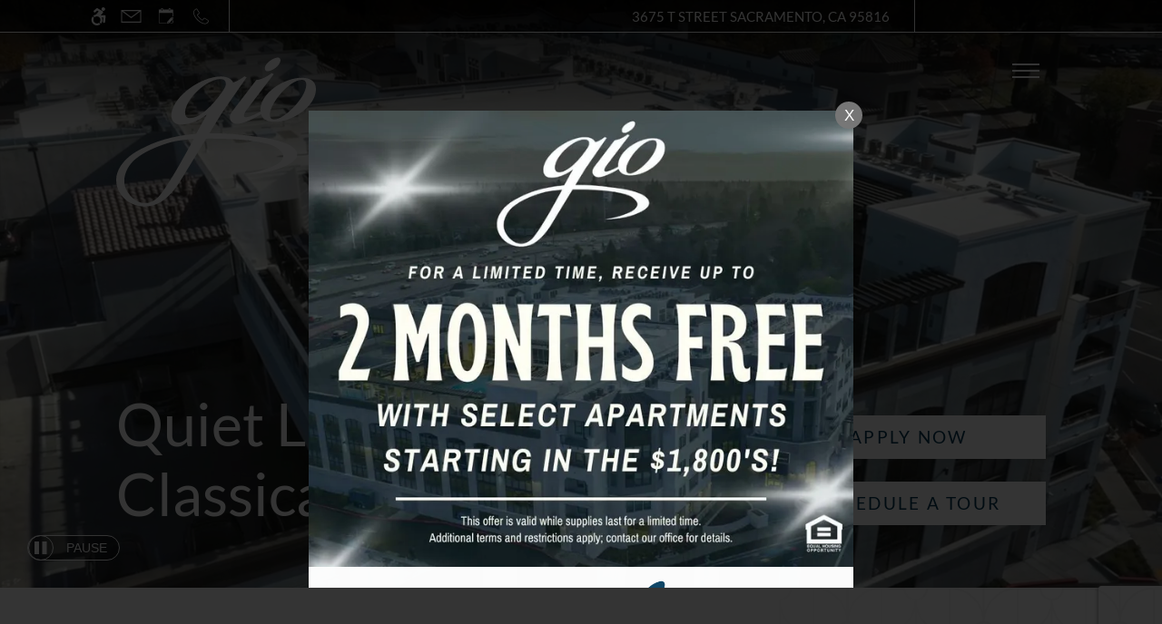

--- FILE ---
content_type: text/html
request_url: https://www.liveatgio.com/
body_size: 30357
content:
<!DOCTYPE HTML>
<html lang="en" data-theme-mode>
    <head>
        
        
        
        
        <title>
    Home - Gio - Sacramento, CA
</title>
        
            <meta http-equiv="Content-Type" content="text/html; charset=UTF-8" />
            <meta name="viewport" content="width=device-width, initial-scale=1.0">
            
            <meta name="description" content="Pet-friendly studio, 1, 2, and 3 bedroom apartments for lease in gorgeous Sacramento, CA. Browse gorgeous apartment layouts, a diverse array of top-tier amenities, and everything our community has to offer.">
            
            <meta name="author" content="Gio">
            <meta name="format-detection" content="telephone=no">
            
                <meta property="og:image" itemprop="image" content="https://media.apts247.info/f7/f7a0f0d3bfdd4abe9f8b195f3382f146/hero_shot/community/Aerial_Exterior.jpg">
                <script>
                    window.hero_shot_image = "f7/f7a0f0d3bfdd4abe9f8b195f3382f146/hero_shot/community/Aerial_Exterior.jpg"
                </script>
            
            
        
        
            
                <link rel="preconnect" href="https://fonts.gstatic.com/" crossorigin>
            
            
                <link rel="prefetch" href="/gridmedia/img/logo.svg?cv=20260112140">
                
                    <style type="text/css">:root {
  --fonts-header: "Lato";
  --fonts-body: "Lato";
  --fonts-accent: "Lato";
  --primary-base: #003855;
  --primary-base-alt: #FFFFFF;
  --primary-hover: #002D44;
  --primary-hover-alt: #FFFFFF;
  --secondary-base: #585858;
  --secondary-base-alt: #FFFFFF;
  --secondary-hover: #434343;
  --secondary-hover-alt: #FFFFFF;
  --background-1-base: #FFFFFF;
  --background-1-base-alt: #333333;
  --background-1-hover: #F5F5F5;
  --background-1-hover-alt: #333333;
  --background-2-base: #ECECEC;
  --background-2-base-alt: #3D3D3D;
  --background-2-hover: #D9D9D9;
  --background-2-hover-alt: #303030;
  --background-3-base: #111214;
  --background-3-base-alt: #FFFFFF;
  --background-3-hover: #252525;
  --background-3-hover-alt: #EFEFEF;
  --header-base-font-size: 17px;
  --header-base-font-weight: 400;
  --body-base-font-size: 17px;
  --body-base-font-weight: 400;
  --accent-base-font-size: 17px;
  --accent-base-font-weight: 400;
}
@font-face {
  font-family: "Lato";
  src: url("https://fonts.gstatic.com/s/lato/v24/S6uyw4BMUTPHvxk6XweuBCY.ttf");
  font-weight: regular;
}
@font-face {
  font-family: "Lato";
  src: url("https://fonts.gstatic.com/s/lato/v24/S6uyw4BMUTPHvxk6XweuBCY.ttf");
  font-weight: regular;
}
@font-face {
  font-family: "Lato";
  src: url("https://fonts.gstatic.com/s/lato/v24/S6uyw4BMUTPHvxk6XweuBCY.ttf");
  font-weight: regular;
}
</style>
                
            
            
                
            
            
                <link rel="icon" type="image/png" href="https://media.apts247.info/f7/f7a0f0d3bfdd4abe9f8b195f3382f146/favicon/community/favicon.png">
            
            <link rel="canonical" href="https://www.liveatgio.com/">
        
        
            
                <script>
                    var api_key = "882ba4dbbfe1551d50ab273eeab8784d434af017";
                    window.api_key = "882ba4dbbfe1551d50ab273eeab8784d434af017"
                </script>
            
            <script src="https://static2.apts247.info/js/apartments247_api.min.js"></script>
        
        

        
            <script>
    const baseUrl = window.location.origin;
    window.breadCrumbData = {
        "@context": "https://schema.org",
        "@type": "BreadcrumbList",
        "itemListElement": [
            {
                "@type": "ListItem",
                "position": 1,
                "name": "Home",
                "item": `${baseUrl}/`
            },
            
            {
                "@type": "ListItem",
                "position": 2,
                "name": "Apply",
                "item": `https://www.on-site.com/apply/property/686276`
            },
        
            {
                "@type": "ListItem",
                "position": 3,
                "name": "Floor Plans",
                "item": `${baseUrl}/floorplans/`
            },
            
            
            
                {
                    "@type": "ListItem",
                    "position": 4,
                    "name": "Gallery",
                    "item": `${baseUrl}/gallery/`
                },
            
            {
                "@type": "ListItem",
                "position": 5,
                "name": "Amenities",
                "item": `${baseUrl}/amenities/`
            },
            
            {
                "@type": "ListItem",
                "position": 6,
                "name": "Contact Us",
                "item": `${baseUrl}/contact_us/`
            },
        
            {
                "@type": "ListItem",
                "position": 7,
                "name": "Neighborhood",
                "item": `${baseUrl}/neighborhood/`
            },
            
                {
                    "@type": "ListItem",
                    "position": 8,
                    "name": "Pets",
                    "item": `${baseUrl}/pets/`
                },
            
            
                
                    {
                        "@type": "ListItem",
                        "position": 9,
                        "name": "Residents",
                        "item": `${baseUrl}/residents/`
                    },
                
            
        ]
    };
</script>
        
        
            <script src="https://static2.apts247.info/js/structured_data.min.js" async></script>
        
        
        
            <!-- Page View -->

    <!-- Google Tag Manager -->
    <script>
      window.disableCookies = Apts247.cookie.get('disableCookies') || false;
      if (!window.disableCookies) {
        (function(w,d,s,l,i){w[l]=w[l]||[];w[l].push({'gtm.start':
        new Date().getTime(),event:'gtm.js'});var f=d.getElementsByTagName(s)[0],
        j=d.createElement(s),dl=l!='dataLayer'?'&l='+l:'';j.async=true;j.src=
        'https://www.googletagmanager.com/gtm.js?id='+i+dl;f.parentNode.insertBefore(j,f);
        })(window,document,'script','dataLayer','GTM-M3JB344T');
      }
    </script>
    <!-- End Google Tag Manager -->




<!-- Global site tag (gtag.js) - Google Analytics -->
<script id="google_tag_manager_script" async data-src="https://www.googletagmanager.com/gtag/js?id=G-CG0GZY8Z52"></script>
<script>
  if (!window.disableCookies) {
    const gtms = document.getElementById('google_tag_manager_script');
    gtms.src = gtms.dataset.src;
    window.dataLayer = window.dataLayer || [];
    function gtag(){dataLayer.push(arguments);}
    gtag('js', new Date());
    
      gtag('config', 'G-CG0GZY8Z52');
    
  }
</script>


        
        
            

    


        
        <style>
            
                
                    /* CSS Reset */
                    *,:after,:before{-webkit-box-sizing:border-box;box-sizing:border-box;border-width:0;border-style:solid}html{line-height:1.5;-webkit-text-size-adjust:100%;-moz-tab-size:4;-o-tab-size:4;tab-size:4}body{margin:0;line-height:inherit}hr{height:0;color:inherit;border-top-width:1px}abbr:where([title]){-webkit-text-decoration:underline dotted;text-decoration:underline dotted}h1,h2,h3,h4,h5,h6{font-size:inherit;font-weight:inherit}a{color:inherit;text-decoration:inherit}b,strong{font-weight:bolder}code,kbd,pre,samp{font-size:1em}small{font-size:80%}sub,sup{font-size:75%;line-height:0;position:relative;vertical-align:baseline}sub{bottom:-0.25em}sup{top:-0.5em}table{text-indent:0;border-color:inherit;border-collapse:collapse}button,input,optgroup,select,textarea{font-family:inherit;font-size:100%;line-height:inherit;color:inherit;margin:0;padding:0}button,select{text-transform:none}[type=button],[type=reset],[type=submit],button{-webkit-appearance:button;background-color:transparent;background-image:none}:-moz-focusring{outline:auto}:-moz-ui-invalid{box-shadow:none}progress{vertical-align:baseline}::-webkit-inner-spin-button,::-webkit-outer-spin-button{height:auto}[type=search]{-webkit-appearance:textfield;outline-offset:-2px}::-webkit-search-decoration{-webkit-appearance:none}::-webkit-file-upload-button{-webkit-appearance:button;font:inherit}summary{display:list-item}blockquote,dd,dl,figure,h1,h2,h3,h4,h5,h6,hr,p,pre{margin:0}fieldset{margin:0;padding:0}legend{padding:0}menu,ol,ul{list-style:none;margin:0;padding:0}textarea{resize:vertical}[role=button],button{cursor:pointer}:disabled{cursor:default}img,video{max-width:100%;height:auto}[hidden]{display:none}html{font-family:sans-serif;line-height:1.5;-webkit-text-size-adjust:100%;-webkit-tap-highlight-color:rgba(0,0,0,0)}article,aside,figcaption,figure,footer,header,hgroup,main,nav,section{display:block}body{margin:0;color:var(--body-text-color);background-color:var(--body-bg-color);text-align:left;text-rendering:optimizeLegibility;-webkit-text-size-adjust:100%;-moz-text-size-adjust:100%;-ms-text-size-adjust:100%;text-size-adjust:100%;font-variant-numeric:lining-nums}[tabindex="-1"]:focus{outline:0!important}hr{-webkit-box-sizing:content-box;box-sizing:content-box;height:0;overflow:visible}figure{margin:0 0 0}img{vertical-align:middle;border-style:none;width:100%}svg{overflow:hidden;vertical-align:middle}table{border-collapse:collapse}caption{padding-top:0.75rem;padding-bottom:0.75rem;color:var(--text-box-bg-alt);text-align:left;caption-side:bottom}th{text-align:inherit}output{display:inline-block}summary{display:list-item;cursor:pointer}template{display:none}[hidden]{display:none!important}.hidden{display:none}.container{width:100%;display:block;margin:0}.align-right{float:right}.align-left{float:left}.text-align-right{text-align:right}.text-align-center{text-align:center}.text-align-left{text-align:left}.screen-reader-only-description,.sr-only{border:0;clip:rect(1px,1px,1px,1px);-webkit-clip-path:inset(50%);clip-path:inset(50%);height:1px;margin:-1px;overflow:hidden;padding:0;position:absolute;width:1px;word-wrap:normal!important}.screen-reader-only-description:focus,.sr-only:focus{background-color:var(--primary-base);color:var(--primary-base-alt);clip:auto!important;-webkit-clip-path:none;clip-path:none;display:inline-block;height:auto;left:5px;line-height:normal;padding:10px 20px;text-decoration:none;width:auto;position:relative;z-index:200;margin:10px}.svg-fill{fill:var(--text-box-bg-alt)}.hide{display:none!important}.active-with-promo:not(.active){display:none!important}.display-block{display:block}.bulletlist{text-align:left}.header-image{width:100%;margin-bottom:35px}.paragraph-text{margin-right:auto;margin-left:auto}@media only screen and (max-width:1199px){.paragraph-text{max-width:650px}}@media only screen and (min-width:1200px) and (max-width:1999px){.paragraph-text{width:70%}}@media only screen and (min-width:2000px){.paragraph-text{width:50%}}#main_content{z-index:1;position:static;vertical-align:top}.insidepage{text-align:center;padding-left:0;padding-right:0;z-index:1;display:inline-block;width:100%;vertical-align:top;position:relative}.btn-clear{text-align:center;display:inline-block;border:0 none;cursor:pointer}.printheader{display:none}.active-with-promo{display:none}.active-with-promo.active{display:block}
                
                /* Widgets */
                
                
    :root{--top-bar-bg:var(--background-3-base);--top-bar-color:var(--background-3-base-alt);--top-bar-z-index:11;--left-side-link-fill:var(--top-bar-color);--link-bg-hover:var(--background-3-hover);--link-bg-hover-alt:var(--background-3-hover-alt);--hamburger-color:var(--top-bar-color)}.top-bar{position:sticky;top:0;background:var(--top-bar-bg);color:var(--top-bar-color);z-index:var(--top-bar-z-index);width:100%;padding:5px 14px 5px 7px;opacity:1;display:-webkit-box;display:-ms-flexbox;display:flex;-webkit-box-pack:justify;-ms-flex-pack:justify;justify-content:space-between}.top-bar .menu-button-text{font-size:15px;font-weight:400;text-transform:uppercase;color:var(--top-bar-color)}.top-bar .top-bar-container{display:-webkit-inline-box;display:-ms-inline-flexbox;display:inline-flex;width:auto}.top-bar .top-bar-container #nav_menu_button_desktop{display:-webkit-box;display:-ms-flexbox;display:flex;-webkit-box-align:center;-ms-flex-align:center;align-items:center;background:transparent;border:unset;padding:0 7px;-webkit-transition:all ease 350ms;transition:all ease 350ms}.top-bar .top-bar-container #nav_menu_button_desktop:hover{background:var(--link-bg-hover)}.top-bar .top-bar-container #nav_menu_button_desktop:hover .menu-button-text{color:var(--link-bg-hover-alt)}.top-bar .top-bar-container #nav_menu_button_desktop:hover .hamburger-lines .line{background-color:var(--link-bg-hover-alt)}@media only screen and (max-width:767px){.top-bar .top-bar-container #nav_menu_button_desktop .menu-button-text{display:block;padding:0 0 0 10px}}.top-bar .top-bar-container #nav_menu_button_desktop .hamburger-lines{display:-webkit-box;display:-ms-flexbox;display:flex;-webkit-box-orient:vertical;-webkit-box-direction:normal;-ms-flex-direction:column;flex-direction:column;-webkit-box-pack:justify;-ms-flex-pack:justify;justify-content:space-between;height:21px;padding-left:10px}.top-bar .top-bar-container #nav_menu_button_desktop .hamburger-lines .line{display:inline-block;height:3px;width:30px;background:var(--hamburger-color)}.top-bar .top-bar-container #nav_menu_button_desktop .menu-button-text{color:var(--hamburger-color);letter-spacing:0.1em}@media only screen and (max-width:767px){.top-bar .top-bar-container #nav_menu_button_desktop .menu-button-text{display:block;padding:0 0 0 10px}}.top-bar .left-side-links-container{width:100%;display:-webkit-box;display:-ms-flexbox;display:flex;-webkit-box-align:center;-ms-flex-align:center;align-items:center;-webkit-box-pack:justify;-ms-flex-pack:justify;justify-content:space-between}.top-bar .left-side-links-container .top-bar-sm{display:-webkit-box;display:-ms-flexbox;display:flex;-webkit-box-pack:start;-ms-flex-pack:start;justify-content:start;width:auto;list-style:none;margin-bottom:0;margin-right:5%;padding:0}.top-bar .left-side-links-container .top-bar-sm li{height:100%}.top-bar .left-side-links-container .top-bar-sm li .left-side-link{display:-webkit-box;display:-ms-flexbox;display:flex;-webkit-box-align:center;-ms-flex-align:center;align-items:center;background:transparent;border-radius:0;border:unset;height:35px;padding:0 7px;letter-spacing:0.1em;-webkit-transition:all ease 350ms;transition:all ease 350ms}.top-bar .left-side-links-container .top-bar-sm li .left-side-link:hover{background:var(--link-bg-hover)}.top-bar .left-side-links-container .top-bar-sm li .left-side-link:hover .menu-button-text{color:var(--link-bg-hover-alt)}.top-bar .left-side-links-container .top-bar-sm li .left-side-link:hover .menu-icon-svg svg circle,.top-bar .left-side-links-container .top-bar-sm li .left-side-link:hover .menu-icon-svg svg g,.top-bar .left-side-links-container .top-bar-sm li .left-side-link:hover .menu-icon-svg svg path{fill:var(--link-bg-hover-alt)}@media only screen and (max-width:767px){.top-bar .left-side-links-container .top-bar-sm li .left-side-link .menu-button-text{display:none}}.top-bar .left-side-links-container .top-bar-sm li .left-side-link span{display:-webkit-box;display:-ms-flexbox;display:flex;pointer-events:none}.top-bar .left-side-links-container .top-bar-sm li .left-side-link span svg{fill:var(--left-side-link-fill);width:100%;height:100%;max-height:20px}.top-bar .left-side-links-container .top-bar-sm li .left-side-link span svg circle,.top-bar .left-side-links-container .top-bar-sm li .left-side-link span svg g,.top-bar .left-side-links-container .top-bar-sm li .left-side-link span svg path{fill:var(--left-side-link-fill)}.top-bar .left-side-links-container .top-bar-sm li .left-side-link span svg circle g path,.top-bar .left-side-links-container .top-bar-sm li .left-side-link span svg g g path,.top-bar .left-side-links-container .top-bar-sm li .left-side-link span svg path g path{fill:var(--left-side-link-fill)}.top-bar .left-side-links-container .top-bar-sm li .left-side-link span.menu-button-text{padding-left:3px}.top-bar .left-side-links-container .top-bar-sm li .left-side-link.top-bar-ada-icon svg{width:21px;height:22px}.top-bar .left-side-links-container .top-bar-sm li .left-side-link.top-bar-envelope-icon svg{width:23px;height:14px}.top-bar .left-side-links-container .top-bar-sm li .left-side-link.top-bar-calendar-icon svg{width:26px;height:17px}.top-bar .left-side-links-container .top-bar-sm li .left-side-link.top-bar-chat-icon svg{width:23px;height:18px}.top-bar .left-side-links-container .top-bar-sm li .left-side-link.top-bar-phone-icon svg{width:23px}
    :root{--top-bar-bg:var(--background-3-base);--top-bar-color:var(--background-3-base-alt);--link-bg-hover:var(--background-3-hover);--link-bg-hover-alt:var(--background-3-hover-alt);--left-side-link-fill:var(--top-bar-color);--top-bar-z-index:100;--hamburger-bar-height:2px;--hamburger-height:16px;--topbar-min-height:35px;--topbar-font-family:var(--fonts-header);--topbar-font-weight:300;--topbar-border-color:var(--top-bar-color);--logobar-bg:var(--primary-base);--logobar-bg-alt:var(--primary-base-alt);--logobar-logo-max-width:220px}.top-bar{position:sticky;top:0px;width:100%;padding:0px 7px;-webkit-box-align:center;-ms-flex-align:center;align-items:center;letter-spacing:normal;border-bottom:1px solid var(--topbar-border-color);font-family:var(--topbar-font-family);font-weight:var(--topbar-font-weight)}.top-bar .top-bar-center-container{display:none;text-transform:uppercase;min-height:var(--topbar-min-height);font-weight:var(--topbar-font-weight)}.top-bar .top-bar-center-container .address-link{display:-webkit-box;display:-ms-flexbox;display:flex;-webkit-box-align:center;-ms-flex-align:center;align-items:center;min-height:var(--topbar-min-height);padding:0 7px;-webkit-transition:all ease-in-out 0.3s;transition:all ease-in-out 0.3s}.top-bar .top-bar-center-container .address-link:hover{background-color:var(--link-bg-hover);color:var(--link-bg-hover-alt)}.top-bar .top-bar-center-container.no-phone{border-right:none}.top-bar .top-bar-right-container .top-bar-phone{display:none;text-transform:uppercase;min-height:var(--topbar-min-height);font-weight:var(--topbar-font-weight)}.top-bar .top-bar-right-container .top-bar-phone .phone-link{padding:0 7px;width:-webkit-max-content;width:-moz-max-content;width:max-content;font-weight:var(--topbar-font-weight);-webkit-transition:all ease-in-out 0.3s;transition:all ease-in-out 0.3s}.top-bar .top-bar-right-container .top-bar-phone .phone-link:hover{background-color:var(--link-bg-hover);color:var(--link-bg-hover-alt)}.top-bar .top-bar-right-container .hamburger-menu{margin-left:14px;padding:7px;display:-webkit-box;display:-ms-flexbox;display:flex;background:transparent;border:unset;-webkit-box-align:center;-ms-flex-align:center;align-items:center;-webkit-transition:all ease-in-out 0.3s;transition:all ease-in-out 0.3s}.top-bar .top-bar-right-container .hamburger-menu:hover{background:var(--link-bg-hover)}.top-bar .top-bar-right-container .hamburger-menu:hover .hamburger-lines .line{background-color:var(--link-bg-hover-alt)}.top-bar .top-bar-right-container .hamburger-menu .hamburger-lines{padding-left:0px;height:var(--hamburger-height);display:-webkit-box;display:-ms-flexbox;display:flex;-webkit-box-orient:vertical;-webkit-box-direction:normal;-ms-flex-direction:column;flex-direction:column;-webkit-box-pack:justify;-ms-flex-pack:justify;justify-content:space-between}.top-bar .top-bar-right-container .hamburger-menu .hamburger-lines .line{padding-left:0px;height:var(--hamburger-bar-height);width:30px;background-color:var(--top-bar-color);display:inline-block}.top-bar .top-bar-left-container .top-bar-sm li .left-side-link{-webkit-transition:all ease-in-out 0.3s;transition:all ease-in-out 0.3s}.top-bar .top-bar-left-container .top-bar-sm li .left-side-link:hover span svg path{fill:var(--link-bg-hover-alt)}@media screen and (min-width:1180px){.top-bar .top-bar-left-container{-webkit-box-flex:1;-ms-flex:1;flex:1;border-right:1px solid var(--top-bar-color);-webkit-box-pack:end;-ms-flex-pack:end;justify-content:flex-end}.top-bar .top-bar-center-container{text-align:right;font-style:normal;font-size:15px;padding-right:20px;border-right:1px solid var(--top-bar-color);display:-webkit-box;display:-ms-flexbox;display:flex;-webkit-box-align:center;-ms-flex-align:center;align-items:center;-webkit-box-pack:end;-ms-flex-pack:end;justify-content:flex-end;-webkit-box-flex:3;-ms-flex:3;flex:3}.top-bar .top-bar-right-container{padding-left:20px;-webkit-box-flex:1;-ms-flex:1;flex:1;font-size:15px;letter-spacing:normal;-webkit-box-pack:justify;-ms-flex-pack:justify;justify-content:space-between;display:-webkit-box;display:-ms-flexbox;display:flex}.top-bar .top-bar-right-container .top-bar-phone{display:-webkit-box;display:-ms-flexbox;display:flex}.top-bar .top-bar-right-container .top-bar-phone .phone-link{display:-webkit-box;display:-ms-flexbox;display:flex;-webkit-box-align:center;-ms-flex-align:center;align-items:center}.top-bar .top-bar-right-container .top-bar-phone .phone-link .tty-text{padding-left:4px}}@media screen and (min-width:1400px){.top-bar .top-bar-center-container{-webkit-box-flex:4;-ms-flex:4;flex:4}}:root{--showcase-font-size:calc(var(--header-base-font-size) * 1);--showcase-font-family:var(--topbar-font-family);--showcase-text-transform:uppercase;--showroom-link-font-weight:var(--topbar-font-weight);--showcase-link-color:var(--top-bar-color);--showcase-link-spacing:min(2vw,40px);--showcase-link-color-hover-opacity:0.85;--topbar-menu-icon-width:16px;--topbar-menu-icon-height:16px;--topbar-menu-icon-bg:44px;--menu-section-bg:#2D2929;--menu-section-alt:#FFFFFF;--menu-dot-bg:var(--primary-base);--dd-menu-item-bottom-padding:10px;--dd-menu-link-font-weight:var(--showroom-link-font-weight);--dd-menu-link-font-family:var(--showcase-font-family);--dd-menu-link-font-size:calc(var(--header-base-font-size) * 0.82);--menu-link-opacity:0.7;--menu-section-opacity:0.95;--topbar-menu-section-transition-duration:calc(var(--line-transition-duration) + 300ms);--menu-dot-size:7px}.logo-bar{position:relative;right:0px;left:0px;top:0px;z-index:10;padding:10px 0;margin:auto;display:-webkit-box;display:-ms-flexbox;display:flex;-webkit-box-align:center;-ms-flex-align:center;align-items:center;-webkit-box-pack:justify;-ms-flex-pack:justify;justify-content:space-between;background-color:var(--logobar-bg);width:100%}.logo-bar .logo{display:block;margin-left:10%;width:100%;max-width:var(--logobar-logo-max-width)}.logo-bar .hamburger-menu{display:none}.logo-bar .showcase-links{display:none}.logo-bar[data-has-showcase-links=true i] .showcase-links{display:-webkit-box;display:-ms-flexbox;display:flex}.logo-bar .showcase-links{-webkit-box-pack:center;-ms-flex-pack:center;justify-content:center;-webkit-box-align:center;-ms-flex-align:center;align-items:center;gap:var(--showcase-link-spacing);margin-left:auto;margin-right:8%}.logo-bar .showcase-links.right-to-left .menu-item{display:none}@media (min-width:768px){.logo-bar .showcase-links.right-to-left .menu-item:nth-last-child(-n+2){display:block}}@media (min-width:1180px){.logo-bar .showcase-links.right-to-left .menu-item:nth-last-child(-n+4){display:block}}@media (min-width:1400px){.logo-bar .showcase-links.right-to-left .menu-item:nth-last-child(-n+6){display:block}}.logo-bar .showcase-links.left-to-right .menu-item{display:none}@media (min-width:768px){.logo-bar .showcase-links.left-to-right .menu-item:first-child,.logo-bar .showcase-links.left-to-right .menu-item:nth-child(2){display:block}}@media (min-width:1180px){.logo-bar .showcase-links.left-to-right .menu-item:first-child,.logo-bar .showcase-links.left-to-right .menu-item:nth-child(2),.logo-bar .showcase-links.left-to-right .menu-item:nth-child(3),.logo-bar .showcase-links.left-to-right .menu-item:nth-child(4){display:block}}@media (min-width:1400px){.logo-bar .showcase-links.left-to-right .menu-item:first-child,.logo-bar .showcase-links.left-to-right .menu-item:nth-child(2),.logo-bar .showcase-links.left-to-right .menu-item:nth-child(3),.logo-bar .showcase-links.left-to-right .menu-item:nth-child(4),.logo-bar .showcase-links.left-to-right .menu-item:nth-child(5),.logo-bar .showcase-links.left-to-right .menu-item:nth-child(6){display:block}}.logo-bar .showcase-links .menu-item:hover .menu-link{opacity:var(--showcase-link-color-hover-opacity)}.logo-bar .showcase-links .menu-link{font-family:var(--showcase-font-family);font-size:var(--showcase-font-size);font-weight:var(--showroom-link-font-weight);text-transform:var(--showcase-text-transform);color:var(--logobar-bg-alt);position:relative;display:block;cursor:pointer;-webkit-transition:opacity ease 150ms;transition:opacity ease 150ms}.logo-bar .showcase-links .showcase-dropdown-menu .caret-down{margin:0 10px;width:8px;height:8px;border-left:2px solid;border-bottom:2px solid;display:inline-block;position:relative;bottom:2px;-webkit-transform:rotate(315deg);transform:rotate(315deg);-webkit-transition:-webkit-transform 250ms ease-in;transition:-webkit-transform 250ms ease-in;transition:transform 250ms ease-in;transition:transform 250ms ease-in,-webkit-transform 250ms ease-in}.logo-bar .showcase-links .showcase-dropdown-menu .menu-wrapper{position:relative}.logo-bar .showcase-links .showcase-dropdown-menu .menu-section{position:absolute;left:0;right:0;top:0;display:-ms-grid;display:grid;-ms-grid-columns:42px 1fr;grid-template-columns:42px 1fr;width:-webkit-max-content;width:-moz-max-content;width:max-content;background:var(--menu-section-bg);text-align:left;padding:14px 30px 30px 0px;opacity:0;z-index:-1;pointer-events:none}.logo-bar .showcase-links .showcase-dropdown-menu .menu-section .menu-list{margin-top:20px}.logo-bar .showcase-links .showcase-dropdown-menu .menu-section .menu-list .dd-menu-item{padding-bottom:var(--dd-menu-item-bottom-padding)}.logo-bar .showcase-links .showcase-dropdown-menu .menu-section .menu-list .dd-menu-item:last-child{padding-bottom:0}.logo-bar .showcase-links .showcase-dropdown-menu .menu-section .menu-list .dd-menu-item .dd-menu-link{display:block;width:100%;font-size:var(--dd-menu-link-font-size);font-weight:var(--dd-menu-link-font-weight);font-family:var(--dd-menu-link-font-family);color:var(--menu-section-alt);text-transform:uppercase;opacity:0;-webkit-transition:opacity 0ms ease 0,-webkit-transform 0ms ease 0;transition:opacity 0ms ease 0,-webkit-transform 0ms ease 0;transition:transform 0ms ease 0,opacity 0ms ease 0;transition:transform 0ms ease 0,opacity 0ms ease 0,-webkit-transform 0ms ease 0}.logo-bar .showcase-links .showcase-dropdown-menu .menu-section .menu-list .dd-menu-item:hover{opacity:0.8}.logo-bar .showcase-links .showcase-dropdown-menu .animation-line{margin-top:20px}.logo-bar .showcase-links .animation-line{display:-webkit-box;display:-ms-flexbox;display:flex;-webkit-box-orient:vertical;-webkit-box-direction:normal;-ms-flex-direction:column;flex-direction:column;-webkit-box-align:center;-ms-flex-align:center;align-items:center}.logo-bar .showcase-links .animation-line .close-dot{min-width:var(--topbar-menu-icon-width);min-height:var(--topbar-menu-icon-height);-webkit-box-sizing:content-box;box-sizing:content-box;border-radius:50%;margin-bottom:10px;position:relative;z-index:10;display:-webkit-box;display:-ms-flexbox;display:flex;-webkit-box-pack:center;-ms-flex-pack:center;justify-content:center;-webkit-box-align:center;-ms-flex-align:center;align-items:center;cursor:pointer}.logo-bar .showcase-links .animation-line .close-dot:hover{opacity:var(--menu-link-opacity)}.logo-bar .showcase-links .animation-line .close-dot svg{width:25px;stroke:var(--menu-section-alt)}.logo-bar .showcase-links .animation-line .link-dot{position:absolute;min-width:var(--topbar-menu-icon-width);min-height:var(--topbar-menu-icon-height);border-radius:50%;top:0;margin:0}.logo-bar .showcase-links .animation-line .bg-dot{background:var(--menu-section-bg);height:var(--topbar-menu-icon-bg);border-radius:0;-webkit-transform-origin:center;transform-origin:center}.logo-bar .showcase-links .animation-line .fg-dot{background-color:var(--menu-dot-bg);-webkit-transform-origin:center;transform-origin:center}.logo-bar .showcase-links .animation-line .line{height:100%;width:2px;background:var(--menu-section-alt);-webkit-transform:scaleY(0);transform:scaleY(0);-webkit-transform-origin:top;transform-origin:top;-webkit-transition:-webkit-transform 10ms ease-out;transition:-webkit-transform 10ms ease-out;transition:transform 10ms ease-out;transition:transform 10ms ease-out,-webkit-transform 10ms ease-out}.logo-bar .showcase-links .showcase-dropdown-menu[data-menu-active=true] .caret-down{-webkit-transform:rotate(135deg);transform:rotate(135deg);-webkit-transition:-webkit-transform var(--topbar-menu-section-transition-duration) ease;transition:-webkit-transform var(--topbar-menu-section-transition-duration) ease;transition:transform var(--topbar-menu-section-transition-duration) ease;transition:transform var(--topbar-menu-section-transition-duration) ease,-webkit-transform var(--topbar-menu-section-transition-duration) ease}.logo-bar .showcase-links .showcase-dropdown-menu[data-menu-active=true] .menu-section{opacity:var(--menu-section-opacity);z-index:10;pointer-events:all;-webkit-transition:opacity var(--topbar-menu-section-transition-duration) ease,z-index var(--topbar-menu-section-transition-duration) ease;transition:opacity var(--topbar-menu-section-transition-duration) ease,z-index var(--topbar-menu-section-transition-duration) ease}.logo-bar .showcase-links .showcase-dropdown-menu[data-menu-active=true] .menu-section .animation-line .line{-webkit-transform:scaleY(1);transform:scaleY(1);-webkit-transition:-webkit-transform var(--line-transition-duration) ease;transition:-webkit-transform var(--line-transition-duration) ease;transition:transform var(--line-transition-duration) ease;transition:transform var(--line-transition-duration) ease,-webkit-transform var(--line-transition-duration) ease}.logo-bar .showcase-links .showcase-dropdown-menu[data-menu-active=true] .menu-section .menu-list .dd-menu-item .dd-menu-link{-webkit-transform:translateX(0);transform:translateX(0);opacity:1;-webkit-transition-property:opacity,-webkit-transform;transition-property:opacity,-webkit-transform;transition-property:transform,opacity;transition-property:transform,opacity,-webkit-transform;-webkit-transition-timing-function:var(--link-transition-timing-func);transition-timing-function:var(--link-transition-timing-func);-webkit-transition-duration:250ms,var(--line-transition-duration);transition-duration:250ms,var(--line-transition-duration)}.logo-bar .showcase-links .showcase-dropdown-menu[data-menu-active=true] .menu-section .menu-list .dd-menu-item .active-link{opacity:var(--menu-link-opacity)}.logo-bar .showcase-links .showcase-dropdown-menu[data-menu-active=true] .menu-section .menu-list .dd-menu-item:first-child .dd-menu-link{-webkit-transition-delay:50ms;transition-delay:50ms}.logo-bar .showcase-links .showcase-dropdown-menu[data-menu-active=true] .menu-section .menu-list .dd-menu-item:nth-child(2) .dd-menu-link{-webkit-transition-delay:100ms;transition-delay:100ms}.logo-bar .showcase-links .showcase-dropdown-menu[data-menu-active=true] .menu-section .menu-list .dd-menu-item:nth-child(3) .dd-menu-link{-webkit-transition-delay:150ms;transition-delay:150ms}.logo-bar .showcase-links .showcase-dropdown-menu[data-menu-active=true] .menu-section .menu-list .dd-menu-item:nth-child(4) .dd-menu-link{-webkit-transition-delay:200ms;transition-delay:200ms}.logo-bar .showcase-links .showcase-dropdown-menu[data-menu-active=true] .menu-section .menu-list .dd-menu-item:nth-child(5) .dd-menu-link{-webkit-transition-delay:250ms;transition-delay:250ms}.logo-bar .showcase-links .showcase-dropdown-menu[data-menu-active=true] .menu-section .menu-list .dd-menu-item:nth-child(6) .dd-menu-link{-webkit-transition-delay:300ms;transition-delay:300ms}.logo-bar .showcase-links .showcase-dropdown-menu[data-menu-active=true] .menu-section .menu-list .dd-menu-item:nth-child(7) .dd-menu-link{-webkit-transition-delay:350ms;transition-delay:350ms}.logo-bar .showcase-links .showcase-dropdown-menu[data-menu-active=true] .menu-section .menu-list .dd-menu-item:nth-child(8) .dd-menu-link{-webkit-transition-delay:400ms;transition-delay:400ms}.logo-bar .showcase-links .showcase-dropdown-menu[data-menu-active=true] .menu-section .menu-list .dd-menu-item:nth-child(9) .dd-menu-link{-webkit-transition-delay:450ms;transition-delay:450ms}.logo-bar .showcase-links .showcase-dropdown-menu[data-menu-active=true] .menu-section .menu-list .dd-menu-item:nth-child(10) .dd-menu-link{-webkit-transition-delay:500ms;transition-delay:500ms}.logo-bar .showcase-links .showcase-dropdown-menu[data-menu-active=true] .menu-section .menu-list .dd-menu-item:nth-child(11) .dd-menu-link{-webkit-transition-delay:550ms;transition-delay:550ms}.logo-bar .showcase-links .showcase-dropdown-menu[data-menu-active=true] .menu-section .menu-list .dd-menu-item:nth-child(12) .dd-menu-link{-webkit-transition-delay:600ms;transition-delay:600ms}.logo-bar .showcase-links .showcase-dropdown-menu[data-menu-active=true] .menu-section .menu-list .dd-menu-item:nth-child(13) .dd-menu-link{-webkit-transition-delay:650ms;transition-delay:650ms}.logo-bar .showcase-links .showcase-dropdown-menu[data-menu-active=true] .menu-section .menu-list .dd-menu-item:nth-child(14) .dd-menu-link{-webkit-transition-delay:700ms;transition-delay:700ms}.logo-bar .showcase-links .showcase-dropdown-menu[data-menu-active=true] .menu-section .menu-list .dd-menu-item:nth-child(15) .dd-menu-link{-webkit-transition-delay:750ms;transition-delay:750ms}.logo-bar .showcase-links .showcase-dropdown-menu[data-menu-active=true] .menu-section .menu-list .dd-menu-item:nth-child(16) .dd-menu-link{-webkit-transition-delay:800ms;transition-delay:800ms}.logo-bar .showcase-links .showcase-dropdown-menu[data-menu-active=true] .menu-section .menu-list .dd-menu-item:nth-child(17) .dd-menu-link{-webkit-transition-delay:850ms;transition-delay:850ms}.logo-bar .showcase-links .showcase-dropdown-menu[data-menu-active=true] .menu-section .menu-list .dd-menu-item:nth-child(18) .dd-menu-link{-webkit-transition-delay:900ms;transition-delay:900ms}.logo-bar .showcase-links .showcase-dropdown-menu[data-menu-active=true] .menu-section .menu-list .dd-menu-item:nth-child(19) .dd-menu-link{-webkit-transition-delay:950ms;transition-delay:950ms}.logo-bar .showcase-links .showcase-dropdown-menu[data-menu-active=true] .menu-section .menu-list .dd-menu-item:nth-child(20) .dd-menu-link{-webkit-transition-delay:1000ms;transition-delay:1000ms}.logo-bar .dd-menu-backdrop{height:100%;width:100%;position:fixed;top:0;bottom:0;left:0;right:0;z-index:-1000;pointer-events:none}.logo-bar .dd-menu-backdrop[data-active-backdrop=true]{z-index:5;pointer-events:all}.transparent-nav{--top-bar-bg:rgba(0,0,0,0.45);--link-bg-hover:rgba(255,255,255,0.25);--top-bar-color:#fff;--left-side-link-fill:#fff;--topbar-border-color:#fff;--link-bg-hover:rgba(255,255,255,0.25);--link-bg-hover-alt:#fff}.transparent-nav .top-bar{-webkit-transition:background-color 350ms cubic-bezier(0.39,0.58,0.57,1);transition:background-color 350ms cubic-bezier(0.39,0.58,0.57,1);position:absolute}.transparent-nav .top-bar.fixed{position:fixed;background-color:var(--background-3-base);--top-bar-color:var(--background-3-base-alt);--left-side-link-fill:var(--top-bar-color);--topbar-border-color:var(--top-bar-color);--link-bg-hover:var(--background-3-hover);--link-bg-hover-alt:var(--background-3-hover-alt)}@media screen and (min-width:1180px){.transparent-nav .top-bar.fixed .top-bar-right-container .hamburger-menu{opacity:1;pointer-events:auto;width:initial}.transparent-nav .top-bar .top-bar-right-container .hamburger-menu{opacity:0;pointer-events:none;-webkit-transition:all 350ms cubic-bezier(0.39,0.58,0.57,1);transition:all 350ms cubic-bezier(0.39,0.58,0.57,1)}}.transparent-nav .logo-bar{position:absolute;max-width:1800px;background-color:transparent;top:calc(var(--topbar-min-height) + 18px);width:90%;-webkit-box-align:start;-ms-flex-align:start;align-items:flex-start}.transparent-nav .logo-bar.fixed .hamburger-menu{opacity:0;pointer-events:none}.transparent-nav .logo-bar .logo{margin-left:0px}.transparent-nav .logo-bar .showcase-links{margin-right:0}@media (min-width:1180px){.transparent-nav .logo-bar .showcase-links{margin-right:40px}}.transparent-nav .logo-bar .showcase-links .menu-link{color:var(--showcase-link-color)}.transparent-nav .logo-bar .hamburger-menu{display:-webkit-box;display:-ms-flexbox;display:flex;-webkit-transition:all ease-in-out 0.3s;transition:all ease-in-out 0.3s;background:rgba(0,0,0,0);border:unset;-webkit-box-align:center;-ms-flex-align:center;align-items:center;padding:7px}@media screen and (max-width:1179px){.transparent-nav .logo-bar .hamburger-menu{opacity:0}}.transparent-nav .logo-bar .hamburger-menu .hamburger-lines{display:-webkit-box;display:-ms-flexbox;display:flex;-webkit-box-orient:vertical;-webkit-box-direction:normal;-ms-flex-direction:column;flex-direction:column;-webkit-box-pack:justify;-ms-flex-pack:justify;justify-content:space-between;height:var(--hamburger-height)}.transparent-nav .logo-bar .hamburger-menu .hamburger-lines .line{display:inline-block;width:30px;height:var(--hamburger-bar-height);background:var(--top-bar-color)}@media screen and (min-width:1180px){.transparent-nav .logo-bar{width:80%}.transparent-nav .logo-bar .top-bar-right-container .hamburger-menu{opacity:0;width:0px;-webkit-transition:all 350ms cubic-bezier(0.39,0.58,0.57,1);transition:all 350ms cubic-bezier(0.39,0.58,0.57,1)}}

                
    :root{--hp-texts-line-height:2.2;--homepage-header-mobile-font-size:calc(var(--header-base-font-size) * 1.9);--homepage-header-tablet-font-size:calc(var(--header-base-font-size) * 2.2);--homepage-header-smdt-font-size:calc(var(--header-base-font-size) * 2.4);--homepage-header-mddt-font-size:calc(var(--header-base-font-size) * 2.8);--hero-header-font-family:var(--fonts-accent);--hero-header-font-weight:var(--accent-base-font-weight);--hero-header-line-height:1.2;--hero-header-text-color:#fff;--hero-btn-color:#fff;--hero-btn-letter-spacing:0.05em;--hp-intro-bg-color:#000000;--hp-intro-tint-opacity:0.4;--hero-header-font-size:var(--accent-base-font-size);--hero-header-mobile-font-size:calc(var(--hero-header-font-size) * 2.6);--hero-header-tablet-font-size:calc(var(--hero-header-font-size) * 3);--hero-header-smdt-font-size:calc(var(--hero-header-font-size) * 3.8);--hero-header-mddt-font-size:calc(var(--hero-header-font-size) * 3.8);--hero-header-lgdt-font-size:calc(var(--hero-header-font-size) * 4.3);--hpt-max-width:945px;--hpt-bg-color:var(--background-1-base);--hpt-text-color:var(--background-1-base-alt);--hpt-header-text-color:var(--secondary-base);--hpt-bg-img-opacity:0.3;--parallax-two-bg-pattern-opacity:0.6}:root{--hp-button-text-color:var(--primary-base);--hp-button-text-hover:var(--primary-base-alt);--hp-button-color:var(--primary-base);--hp-amenities-section-bg:var(--background-1-base);--hp-amenities-section-text-color:var(--background-1-base-alt);--hp-amenities-img-shield-height:12%;--hp-amenities-header-font-family:var(--fonts-header);--hp-amenities-header-color:var(--secondary-base);--hp-amenities-header-letter-spacing:0.25em;--hp-amenities-header-font-weight:var(--header-base-font-weight);--hp-amenities-header-base-font-size:var(--header-base-font-size);--hp-amenities-li-font-family:var(--fonts-body);--hp-amenities-li-font-size:var(--body-base-font-size);--hp-fp-section-bg:var(--background-1-base);--hp-fp-section-accent-bg:var(--background-2-base);--hp-fp-repeatable-pattern-opacity:0.5;--hp-fp-header-font-family:var(--fonts-header);--hp-fp-header-base-font-size:var(--header-base-font-size);--hp-fp-header-color:var(--secondary-base);--hp-fp-header-letter-spacing:0.25em;--hp-fp-header-font-weight:var(--header-base-font-weight);--hp-fp-name-font-family:var(--fonts-header);--hp-fp-name-font-size:var(--header-base-font-size);--hp-fp-name-color:var(--background-2-base-alt);--hp-fp-name-font-weight:var(--header-base-font-weight);--hp-fp-name-letter-spacing:0.05em;--hp-fp-text-color:var(--hp-fp-name-color);--hp-fp-text-font-family:var(--fonts-body);--hp-fp-text-font-size:var(--body-base-font-size);--hp-fp-text-letter-spacing:0.1em;--hp-fp-swiper-pagination-font-weight:var(--header-base-font-weight);--hpt-two-bg-color:var(--background-1-base);--hpt-two-bg-alt-color:var(--background-1-base-alt);--hpt-two-accent-bg-color:var(--primary-base);--hpt-two-accent-bg-alt-color:var(--primary-base-alt);--hpt-two-mobile-header-color:var(--secondary-base);--hpt-two-pattern-opacity:0.1;--hp-pets-bg-color:var(--background-1-base);--hp-pets-bg-alt-color:var(--background-1-base-alt);--hp-pets-accent-bg:var(--background-2-base);--hp-pets-accent-bg-alt:var(--background-2-base-alt);--hp-pets-repeatable-pattern-opacity:var(--hp-fp-repeatable-pattern-opacity);--leaseup-bg:var(--background-1-base);--leaseup-bg-alt:var(--background-1-base-alt);--leaseup-form-bg:var(--background-1-base);--leaseup-form-bg-alt:var(--background-1-base-alt)}.homepage-header{text-transform:none;font-family:var(--fonts-header);font-weight:var(--header-base-font-weight);color:var(--background-1-base-alt);letter-spacing:initial;margin:0 0 20px;line-height:1.5;position:relative;z-index:10;font-size:var(--homepage-header-mobile-font-size)}@media (min-width:768px){.homepage-header{font-size:var(--homepage-header-tablet-font-size)}}@media (min-width:1180px){.homepage-header{font-size:var(--homepage-header-smdt-font-size)}}@media (min-width:1400px){.homepage-header{font-size:var(--homepage-header-mddt-font-size)}}.hp-intro{background-color:var(--hp-intro-bg-color);position:relative;height:76vh;z-index:0}@media screen and (min-width:768px){.hp-intro{height:80vh;min-height:640px}}@media screen and (min-width:1024px){.hp-intro{height:85vh}}@media screen and (min-width:1200px){.hp-intro{height:90vh}}@media screen and (max-height:700px) and (max-width:600px){.hp-intro{height:555px}}.hp-intro #homepage_cinemagraph{height:0}@media (min-width:768px){.hp-intro #homepage_cinemagraph{height:100%}}.hp-intro #cinemagraph_image_fallback{height:100%}@media screen and (min-width:768px){.hp-intro #cinemagraph_image_fallback{height:0}}.hp-intro #cinemagraph_image_fallback img{height:100%;object-fit:cover}.hp-intro .hp-slideshow-wrapper{height:100%}.hp-intro .hp-slideshow-wrapper img{height:100%;object-fit:cover}.hp-intro .hp-slideshow{position:relative;height:100%;z-index:1}.hp-intro .hp-slideshow:before{content:"";position:absolute;top:0;bottom:0;left:0;right:0;width:100%;height:100%;z-index:2;background-color:var(--hp-intro-bg-color);opacity:var(--hp-intro-tint-opacity)}.hp-intro .hero-text-container{width:80%;margin:auto;max-width:1800px}.hp-intro .hero-text-container .hero-header{position:absolute;bottom:36%;left:5%;z-index:10;width:85%;color:var(--hero-header-text-color);font-family:var(--hero-header-font-family);font-weight:var(--hero-header-font-weight);line-height:var(--hero-header-line-height);margin-bottom:0;font-size:var(--hero-header-mobile-font-size)}@media (min-width:768px){.hp-intro .hero-text-container .hero-header{font-size:var(--hero-header-tablet-font-size);bottom:38%}}@media (min-width:1180px){.hp-intro .hero-text-container .hero-header{font-size:var(--hero-header-smdt-font-size)}}@media (min-width:1400px){.hp-intro .hero-text-container .hero-header{font-size:var(--hero-header-mddt-font-size)}}@media (min-width:1600px){.hp-intro .hero-text-container .hero-header{font-size:var(--hero-header-lgdt-font-size)}}.hp-intro .hero-text-container .hero-header span{display:block}@media screen and (min-width:1180px){.hp-intro .hero-text-container .hero-header span{display:inline}}.hp-intro .hero-text-container .hero-btn-wrapper{position:absolute;bottom:5%;z-index:10;left:50%;transform:translateX(-50%)}.hp-intro .hero-text-container .hero-btn{color:var(--hero-btn-color);border:2px solid var(--hero-btn-color);background-color:transparent;padding:8px 48px;text-align:center;font-family:var(--fonts-header);font-size:calc(var(--header-base-font-size) * 1.1);position:relative;min-width:-webkit-fill-available}.hp-intro .hero-text-container .hero-btn.apply-btn{width:100%}.hp-intro .hero-text-container .hero-btn:before{content:"";inset:0;width:100%;height:100%;z-index:-1;background-color:var(--hero-btn-color);position:absolute;opacity:0;transition:all 250ms ease}.hp-intro .hero-text-container .hero-btn:hover{background-color:transparent;color:var(--hero-btn-color)}.hp-intro .hero-text-container .hero-btn:hover:before{opacity:0.15}@media screen and (min-width:1180px){.hp-intro .hero-text-container{width:80%;position:absolute;bottom:10%;display:flex;justify-content:space-between;align-items:center;gap:10px;left:50%;transform:translateX(-50%);z-index:10}.hp-intro .hero-text-container .hero-header{position:relative;bottom:unset;left:unset;width:80%}.hp-intro .hero-text-container .hero-btn-wrapper{position:relative;bottom:unset;left:unset;transform:translate(0)}}.intro-section-wrapper{position:relative}.intro-hpt{background-color:var(--hpt-bg-color);position:relative}.intro-hpt .text-section{padding:40px 4vw 60px;position:relative;z-index:40}@media screen and (min-width:768px){.intro-hpt .text-section{padding:60px 4vw}}@media screen and (min-width:1200px){.intro-hpt .text-section{padding:max(85px,8vh) 4vw}}.intro-hpt .text-item{position:relative;z-index:20}.intro-hpt .intro-hpt-header{text-align:center;color:var(--hpt-header-text-color)}.intro-hpt .hpt-text{max-width:var(--hpt-max-width);line-height:var(--hp-texts-line-height);color:var(--hpt-text-color);margin:auto;width:90%}.intro-hpt .second-paragraph{padding-top:25px}@media screen and (min-width:768px){.intro-hpt .intro-hpt-header{text-align:left;max-width:var(--hpt-max-width);margin:10px auto;transform:translateX(-30px);width:90%}}.hpt-repeatable-bg-img{position:absolute;height:100%;width:33%;right:0;top:0;z-index:30;background-size:auto;opacity:var(--hpt-bg-img-opacity)}.parallax-amenity{width:100%;position:relative;background-size:cover;background-position:center;background-repeat:no-repeat;height:48vh}@media screen and (min-width:768px){.parallax-amenity{height:45vw}}@media screen and (min-width:1024px){.parallax-amenity{height:36vw;background-attachment:fixed;background-position:bottom}}@media screen and (min-width:1750px){.parallax-amenity{height:min(31vw,855px)}}.parallax-amenity .accent-svg-wrapper{transform:translateY(-7px)}.parallax-amenity .accent-svg-wrapper svg{fill:var(--hpt-bg-color)}.parallax-amenity .accent-svg-wrapper svg *{fill:var(--hpt-bg-color)}.parallax-amenity.parallax-amenity-two .hpt-repeatable-bg-img{opacity:var(--parallax-two-bg-pattern-opacity)}.parallax-amenity.parallax-amenity-two .accent-svg-wrapper{position:relative;z-index:30}.parallax-amenity.parallax-amenity-two .accent-svg-wrapper svg{fill:var(--hp-amenities-section-bg)}.parallax-amenity.parallax-amenity-two .accent-svg-wrapper svg *{fill:var(--hp-amenities-section-bg)}
    @media only screen and (min-width: 768px) {
    .outer-most-container .menu.reverse,
    .outer-most-container header .menu.open.reverse {
        left: 0;
    }
    header .menu.reverse  {
        transform: translateX(-120vw);
    }
    header .menu.open.reverse {
        transform: translateX(0);
    }
    .top-bar-reverse .top-bar {
        flex-direction: row-reverse;
        justify-content: space-between;
    }
    
    .top-bar-reverse .top-bar .top-bar-container #nav_menu_button_desktop {
        flex-direction: row-reverse;
    }
    
    .top-bar-reverse .top-bar .left-side-links-container {
        width: auto;
    }
    .top-bar-reverse .top-bar .top-bar-sm li {
        white-space: nowrap;
    }
    .top-bar-reverse .top-bar .top-bar-container #nav_menu_button_desktop .menu-button-text {
        padding-left: 13px;
    }
}
    :root{--reviews-background-color:var(--background-3-base);--reviews-background-color-alt:var(--background-3-base-alt);--review-stars-color-fill:var(--background-3-base-alt);--reviews-base-card-box-shadow:0 0 55px -10px rgba(0,0,0,0.1);--reviews-header-font-family:var(--fonts-accent);--reviews-header-font-size:60px}#reviews_section{background:var(--reviews-background-color);-webkit-box-shadow:var(--reviews-base-card-box-shadow);box-shadow:var(--reviews-base-card-box-shadow);padding:7vw 20px;text-align:center;position:relative;overflow:hidden}#reviews_section #reviews_header,#reviews_section h1{text-align:center;font-family:var(--reviews-header-font-family);color:var(--reviews-background-color-alt);font-size:calc(var(--reviews-header-font-size) * 1.5)}@media only screen and (max-width:1200px){#reviews_section #reviews_header,#reviews_section h1{font-size:calc(var(--reviews-header-font-size) * 1)}}@media only screen and (max-width:850px){#reviews_section.swiper-container{width:100%;height:100%}}#reviews_section.swiper-container:hover:before{background:var(--reviews-background-color-alt)}#reviews_section.swiper-container .swiper-wrapper{display:-webkit-box;display:-ms-flexbox;display:flex;-webkit-box-align:center;-ms-flex-align:center;align-items:center}@media only screen and (max-width:850px){#reviews_section.swiper-container .swiper-wrapper .review{height:-webkit-fit-content;height:-moz-fit-content;height:fit-content}}#reviews_section.swiper-container .swiper-wrapper .review .review-text{width:80%;max-width:1000px;margin:15px auto;color:var(--reviews-background-color-alt)}@media only screen and (max-width:450px){#reviews_section.swiper-container .swiper-wrapper .review .review-text{width:70%}}#reviews_section.swiper-container .swiper-wrapper .review .review-name{color:var(--reviews-background-color-alt)}#reviews_section.swiper-container .swiper-wrapper .review .review-source{display:block;margin-top:20px;font-style:italic}#reviews_section.swiper-container .swiper-wrapper .review .review-stars svg{width:20px;fill:var(--review-stars-color-fill)}#reviews_section.swiper-container .review-swiper-buttons .swiper-button-next,#reviews_section.swiper-container .review-swiper-buttons .swiper-button-prev{color:var(--reviews-background-color-alt)}

                

    
        
[data-media-manager="premium-plus-1-repeatable-pattern-1"].no-webp {
    background-image: url(https://images.apts247.info/174602/601x601.png) !important;
    
}

[data-media-manager="premium-plus-1-repeatable-pattern-1"].webp {
    background-image: url(https://images.apts247.info/174602/601x601.webp) !important;
    
}

[data-media-manager="premium-plus-1-repeatable-pattern-1"].no-webp:before {
    background-image: url(https://images.apts247.info/174602/601x601.png) !important;
    
}

[data-media-manager="premium-plus-1-repeatable-pattern-1"].webp:before {
    background-image: url(https://images.apts247.info/174602/601x601.webp) !important;
    
}

    

    
        
[data-media-manager="premium-plus-1-repeatable-pattern-2"].no-webp {
    background-image: url(https://images.apts247.info/174602/601x601.png) !important;
    
}

[data-media-manager="premium-plus-1-repeatable-pattern-2"].webp {
    background-image: url(https://images.apts247.info/174602/601x601.webp) !important;
    
}

[data-media-manager="premium-plus-1-repeatable-pattern-2"].no-webp:before {
    background-image: url(https://images.apts247.info/174602/601x601.png) !important;
    
}

[data-media-manager="premium-plus-1-repeatable-pattern-2"].webp:before {
    background-image: url(https://images.apts247.info/174602/601x601.webp) !important;
    
}

    
    
    
        
    
    @media only screen and (max-width: 767px) {
        
            [data-media-manager="premium-plus-1-amenities-exterior-img"].no-webp {
                background-image: url(https://images.apts247.info/187434/900x1200.jpeg) !important;
                
            }

            [data-media-manager="premium-plus-1-amenities-exterior-img"].webp {
                background-image: url(https://images.apts247.info/187434/900x1200.webp) !important;
                
            }

            [data-media-manager="premium-plus-1-amenities-exterior-img"].no-webp:before {
                background-image: url(https://images.apts247.info/187434/900x1200.jpeg) !important;
                
            }

            [data-media-manager="premium-plus-1-amenities-exterior-img"].webp:before {
                background-image: url(https://images.apts247.info/187434/900x1200.webp) !important;
                
            }
        
    }
    
    @media only screen and (min-width: 768px) and (max-width: 1600px) {
        
            [data-media-manager="premium-plus-1-amenities-exterior-img"].no-webp {
                background-image: url(https://images.apts247.info/187434/1650x1200.jpeg) !important;
                
            }

            [data-media-manager="premium-plus-1-amenities-exterior-img"].webp {
                background-image: url(https://images.apts247.info/187434/1650x1200.webp) !important;
                
            }

            [data-media-manager="premium-plus-1-amenities-exterior-img"].no-webp:before {
                background-image: url(https://images.apts247.info/187434/1650x1200.jpeg) !important;
                
            }

            [data-media-manager="premium-plus-1-amenities-exterior-img"].webp:before {
                background-image: url(https://images.apts247.info/187434/1650x1200.webp) !important;
                
            }
        
    }
    
    @media only screen and (min-width: 1601px) {
        
            [data-media-manager="premium-plus-1-amenities-exterior-img"].no-webp {
                background-image: url(https://images.apts247.info/187434/2200x1400.jpeg) !important;
                
            }

            [data-media-manager="premium-plus-1-amenities-exterior-img"].webp {
                background-image: url(https://images.apts247.info/187434/2200x1400.webp) !important;
                
            }

            [data-media-manager="premium-plus-1-amenities-exterior-img"].no-webp:before {
                background-image: url(https://images.apts247.info/187434/2200x1400.jpeg) !important;
                
            }

            [data-media-manager="premium-plus-1-amenities-exterior-img"].webp:before {
                background-image: url(https://images.apts247.info/187434/2200x1400.webp) !important;
                
            }
        
    }
    

    
    
    
        
    
    @media only screen and (max-width: 767px) {
        
            [data-media-manager="premium-plus-1-amenities-interior-img"].no-webp {
                background-image: url(https://images.apts247.info/187447/900x1200.jpeg) !important;
                
            }

            [data-media-manager="premium-plus-1-amenities-interior-img"].webp {
                background-image: url(https://images.apts247.info/187447/900x1200.webp) !important;
                
            }

            [data-media-manager="premium-plus-1-amenities-interior-img"].no-webp:before {
                background-image: url(https://images.apts247.info/187447/900x1200.jpeg) !important;
                
            }

            [data-media-manager="premium-plus-1-amenities-interior-img"].webp:before {
                background-image: url(https://images.apts247.info/187447/900x1200.webp) !important;
                
            }
        
    }
    
    @media only screen and (min-width: 768px) and (max-width: 1600px) {
        
            [data-media-manager="premium-plus-1-amenities-interior-img"].no-webp {
                background-image: url(https://images.apts247.info/187447/1650x1200.jpeg) !important;
                
            }

            [data-media-manager="premium-plus-1-amenities-interior-img"].webp {
                background-image: url(https://images.apts247.info/187447/1650x1200.webp) !important;
                
            }

            [data-media-manager="premium-plus-1-amenities-interior-img"].no-webp:before {
                background-image: url(https://images.apts247.info/187447/1650x1200.jpeg) !important;
                
            }

            [data-media-manager="premium-plus-1-amenities-interior-img"].webp:before {
                background-image: url(https://images.apts247.info/187447/1650x1200.webp) !important;
                
            }
        
    }
    
    @media only screen and (min-width: 1601px) {
        
            [data-media-manager="premium-plus-1-amenities-interior-img"].no-webp {
                background-image: url(https://images.apts247.info/187447/2200x1400.jpeg) !important;
                
            }

            [data-media-manager="premium-plus-1-amenities-interior-img"].webp {
                background-image: url(https://images.apts247.info/187447/2200x1400.webp) !important;
                
            }

            [data-media-manager="premium-plus-1-amenities-interior-img"].no-webp:before {
                background-image: url(https://images.apts247.info/187447/2200x1400.jpeg) !important;
                
            }

            [data-media-manager="premium-plus-1-amenities-interior-img"].webp:before {
                background-image: url(https://images.apts247.info/187447/2200x1400.webp) !important;
                
            }
        
    }
    

    

    
    
    

    
        
    
    @media only screen and (max-width: 767px) {
        
            [data-media-manager="premium-plus-1-neighborhood-section-image"].no-webp {
                background-image: url(https://images.apts247.info/187444/768x700.jpeg) !important;
                
            }

            [data-media-manager="premium-plus-1-neighborhood-section-image"].webp {
                background-image: url(https://images.apts247.info/187444/768x700.webp) !important;
                
            }

            [data-media-manager="premium-plus-1-neighborhood-section-image"].no-webp:before {
                background-image: url(https://images.apts247.info/187444/768x700.jpeg) !important;
                
            }

            [data-media-manager="premium-plus-1-neighborhood-section-image"].webp:before {
                background-image: url(https://images.apts247.info/187444/768x700.webp) !important;
                
            }
        
    }
    
    @media only screen and (min-width: 768px) {
        
            [data-media-manager="premium-plus-1-neighborhood-section-image"].no-webp {
                background-image: url(https://images.apts247.info/187444/1220x900.jpeg) !important;
                
            }

            [data-media-manager="premium-plus-1-neighborhood-section-image"].webp {
                background-image: url(https://images.apts247.info/187444/1220x900.webp) !important;
                
            }

            [data-media-manager="premium-plus-1-neighborhood-section-image"].no-webp:before {
                background-image: url(https://images.apts247.info/187444/1220x900.jpeg) !important;
                
            }

            [data-media-manager="premium-plus-1-neighborhood-section-image"].webp:before {
                background-image: url(https://images.apts247.info/187444/1220x900.webp) !important;
                
            }
        
    }
    

    
    

                
            
        </style>
        
            <link rel="stylesheet" href="/gridmedia/css/__main.css?cv=20260112140" async>
            <noscript><link rel="stylesheet" href="/gridmedia/css/__main.css?cv=20260112140"></noscript>
        
        
            
        
        
    
    


    </head>
    <body id="body_home"  class="page transparent-nav" >
        
            
    <!-- Google Tag Manager (noscript) -->
    <noscript><iframe src="https://www.googletagmanager.com/ns.html?id=GTM-M3JB344T"
    height="0" width="0" style="display:none;visibility:hidden"></iframe></noscript>
    <!-- End Google Tag Manager (noscript) -->


        

        
        
            
                
                    <div role="banner" aria-label="accessibility portal"
    
        class="screen-reader" style="box-sizing: border-box; width:100%; padding: 5px 0 5px 10px; position: absolute; background-color: #575757; line-height: 1; margin: 0; cursor: pointer;z-index:-10; opacity: 0;"
    
>
    <div style="
        display: flex;
        align-items: center;
        width: 100%;
        justify-content: space-around;
    ">
        <a class="screen-reader-link-container" target="_blank" href="/screen-reader/"  style="
            width: 90%;
            display: inline-block;
            line-height: 1;
            vertical-align: top;
            text-align: left;
            padding: 8px 0;
            display: flex;
            align-items: center;
            text-decoration: none;
        ">
          <svg id="uuid-0ed46ef9-3264-4124-a4db-e48f0ee1c57a" data-name="Layer 1" xmlns="http://www.w3.org/2000/svg" viewBox="0 0 30 34.67" style="height: 25px; padding-right: 16px;">
            <g id="uuid-176f885d-ba9f-4e8c-9143-580a44ccffe9" data-name="handicaped 103365">
              <g id="uuid-1b694cd2-9a81-4bfd-afb6-13cf223b006a" data-name="Path 1">
                <path d="M28.9,27.01h-3.69l-2.2-6.07c-.17-.45-.61-.75-1.08-.75h-9.35v-5.69h8.66c.63,0,1.14-.5,1.14-1.13s-.5-1.14-1.13-1.14h-8.68v-3.88c0-.31-.13-.59-.34-.81-.22-.22-.5-.34-.81-.34-.64,0-1.16.52-1.16,1.16v3.27l-.34.06C3.62,12.57-.78,18.44.11,24.74c.81,5.71,5.71,9.93,11.43,9.93h.27c4.49,0,8.65-2.61,10.6-6.65l.41-.83.48,1.34c.17.44.61.75,1.08.75h4.47c.63,0,1.13-.48,1.14-1.11.03-.63-.47-1.14-1.09-1.17ZM21.21,23.1c-.05,2.52-1.06,4.88-2.88,6.63-1.77,1.7-4.1,2.63-6.54,2.63h-.19c-5.1-.09-9.16-4.16-9.26-9.26.02-4.39,3.14-8.21,7.44-9.09l.47-.09v7.41c0,.63.52,1.14,1.14,1.14h9.8v.63Z" style="fill: #ffffff; stroke-width: 0px;"></path>
              </g>
              <g id="uuid-708e3310-ae75-420d-8f81-5b8d524e1df3" data-name="Path 2">
                <path d="M13.81,2.3c0,.61-.25,1.19-.67,1.61-.44.44-1.02.67-1.63.67-1.27,0-2.28-1.03-2.28-2.28s1.02-2.3,2.28-2.3,2.28,1.03,2.3,2.3Z" style="fill: #ffffff; stroke-width: 0px;"></path>
              </g>
            </g>
          </svg>
          <p class="a247-screen-reader-button-text" style="
              color: #ffffff;
              display: inline-block;
              padding: 0;
              padding-left: 5px;
              text-align: left;
              width: calc(100% - 67px);
              position: relative;
              vertical-align: top;
              margin: 0;
              font-size: 16px;
              line-height: 1.5;
              box-sizing: border-box;
              font-family: 'Arial', sans-serif;
              text-transform: uppercase;
              max-width: none;
              letter-spacing: 2px;
          ">We have an optimized web accessible version of this site available. Click here to view.</p>
        </a>
        <button id="ada_close_option" class="sr-close-button" role="button" style="display:inline-block;
          vertical-align:top;
          margin:0 2px 0 0;
          color: #ffffff;
          border: none;
          text-align:center;
          line-height:0;
          border-radius: 8px;
          box-shadow: 0px 0px 2px 0px #ffffff;
          padding: 10px;
          background: none;">
          <span class="sr-only" style="border:0; 
              clip:rect(1px, 1px, 1px, 1px);
              -webkit-clip-path:inset(50%);
              clip-path:inset(50%);
              height:1px;
              margin:-1px;
              overflow:hidden;
              padding:0;
              position:absolute;
              width:1px;
              word-wrap:normal!important;">Remove this option from view</span>
          <svg viewport="" version="1.1" xmlns="http://www.w3.org/2000/svg" style="
            height: 12px;
            width: 12px;">
            <line x1="0" y1="12" x2="12" y2="0" stroke="black" stroke-width="2" style="stroke: #fff;"></line>
            <line x1="0" y1="0" x2="12" y2="12" stroke="black" stroke-width="2" style="stroke: #fff;"></line>
          </svg>
        </button>
    </div>
</div>
                
            
            
                <a href="#main_content" class="sr-only">Skip to main content</a>
            
            

            
                
            
            
            
        
        <div class="outer-most-container" style="position: relative;">
            
    
    
        <div class="scroll-detect"></div>
    
    
    <!--Topbar Needs to be direct child of body, outside of any tags to remain sticky throughout page-->
    
        
<div class="top-bar">
    
        <div class="left-side-links-container top-bar-left-container">
            <ul class="top-bar-sm link-list">
                
                    
                        <li>
                            <a class="left-side-link top-bar-ada-icon" href="/screen-reader/" title="Accessible screen reader" aria-label="Accessible screen reader">
                                <span class="hamburger-lines menu-icon-svg"><svg version="1.1" id="Layer_1" xmlns="http://www.w3.org/2000/svg" xmlns:xlink="http://www.w3.org/1999/xlink" x="0px" y="0px" viewBox="0 0 506.2 647.8" style="enable-background:new 0 0 506.2 647.8;" xml:space="preserve">
<path d="M495.3,294.3c-7.8-8-18.6-12.2-29.7-11.5l-134,7.5l73.7-84c10.5-12,13.5-27.9,9.4-42.2c-2.1-9.8-8.1-18.6-17.1-24.3
	c-0.3-0.2-176.2-102.4-176.2-102.4c-14.4-8.3-32.5-6.5-44.9,4.6l-86,76.7c-15.8,14.1-17.2,38.4-3.1,54.3
	c14.1,15.8,38.4,17.2,54.3,3.1l65.2-58.1l53.9,31.3l-95.1,108.3c-39.4,6.4-74.9,24.6-102.8,50.8l49.7,49.7
	c22.4-20.4,52.3-32.9,84.9-32.9c69.7,0,126.3,56.7,126.3,126.3c0,32.7-12.5,62.5-32.9,84.9l49.7,49.7
	c33.1-35.2,53.4-82.5,53.4-134.6c0-31-7.2-60.4-20-86.5l51.9-2.9l-12.6,154.8c-1.7,21.2,14,39.7,35.2,41.4c1.1,0.1,2.1,0.1,3.2,0.1
	c19.8,0,36.6-15.2,38.3-35.3l16.2-198.7C507,313.1,503,302.2,495.3,294.3L495.3,294.3z"></path>
<path d="M424.1,129.6c35.5,0,64.3-28.8,64.3-64.3c0-35.5-28.8-64.3-64.3-64.3c-35.5,0-64.3,28.8-64.3,64.3
	C359.8,100.8,388.6,129.6,424.1,129.6z"></path>
<path d="M197.5,577.6c-69.7,0-126.3-56.7-126.3-126.3c0-26.3,8.1-50.7,21.8-70.9l-50.2-50.2C16.6,363.6,1,405.6,1,451.3
	c0,108.5,88,196.5,196.5,196.5c45.7,0,87.7-15.6,121.1-41.8l-50.2-50.2C248.2,569.5,223.8,577.6,197.5,577.6L197.5,577.6z"></path>
</svg></span>
                            </a>
                        </li>
                    
                
                
                    
                        <li>
                            <a class="left-side-link top-bar-envelope-icon" href="/contact_us/" title="Contact page" aria-label="Contact page">
                                <span class="hamburger-lines menu-icon-svg"><svg xmlns="http://www.w3.org/2000/svg" width="30.695" height="19.382" viewBox="0 0 30.695 19.382">
  <path id="Path_937" data-name="Path 937" d="M29.1,2.373V17.791H1.591V2.373l13.756,10.18Zm-25.9-.783h24.28l-12.14,8.984ZM0,19.382H30.695V0H0Z" fill="#fff"></path>
</svg></span>
                            </a>
                        </li>
                    
                
                
                    
                        <li>
                            <a class="left-side-link top-bar-calendar-icon" href="/contact_us/#appointment" title="Request an appointment" aria-label="Request an appointment">
                                <span class="hamburger-lines menu-icon-svg"><svg xmlns="http://www.w3.org/2000/svg" xmlns:xlink="http://www.w3.org/1999/xlink" width="24" height="24" viewBox="0 0 24 24">
  <defs>
    <clipPath id="clip-path">
      <rect id="Rectangle_1881" data-name="Rectangle 1881" width="24" height="24" fill="#fff"></rect>
    </clipPath>
  </defs>
  <g id="Group_2278" data-name="Group 2278" transform="translate(0.356)">
    <g id="Group_2267" data-name="Group 2267" transform="translate(-0.356 0)" clip-path="url(#clip-path)">
      <path id="Path_931" data-name="Path 931" d="M4.875,0A.982.982,0,0,0,3.9.975V1.95H.975A.943.943,0,0,0,0,2.925v19.5a.976.976,0,0,0,.975.975H11.809l.276-.975H.975V7.312H21.45v5.377a2.935,2.935,0,0,1,.975.173V2.925a.943.943,0,0,0-.975-.975H18.525V.975A.982.982,0,0,0,17.55,0h-.975A.982.982,0,0,0,15.6.975V1.95H6.825V.975A.982.982,0,0,0,5.85,0Zm0,.975H5.85V3.9H4.875Zm11.7,0h.975V3.9h-.975ZM21.45,13.65a2.3,2.3,0,0,0-1.462.585L13.65,20.622c-.049.049-.1.145-.147.194l-.828,2.925a.5.5,0,0,0,.147.488.442.442,0,0,0,.341.147h.147l2.925-.78c.1,0,.145-.049.194-.147l6.387-6.386a1.953,1.953,0,0,0,.585-1.414,1.875,1.875,0,0,0-.585-1.414,1.926,1.926,0,0,0-1.365-.585m-.049,1a.961.961,0,0,1,.731.267,1.06,1.06,0,0,1,0,1.462l-.292.293L20.378,15.21l.292-.244a1.111,1.111,0,0,1,.731-.316m1.024,4.193-.975.975v2.607H18.842l-.976.975H21.45a.976.976,0,0,0,.975-.975ZM14.381,21.3l1.414,1.365-1.95.536Z" transform="translate(0.342 0)" fill="#fff"></path>
    </g>
  </g>
</svg></span>
                            </a>
                        </li>
                    
                
                
                    
                
                
                    
                        <li>
                            <a class="left-side-link top-bar-phone-icon" href="tel:+1 916-232-2831" title="Call us" aria-label="Call us">
                                <span class="hamburger-lines menu-icon-svg"><svg version="1.1" id="Layer_1" xmlns="http://www.w3.org/2000/svg" xmlns:xlink="http://www.w3.org/1999/xlink" x="0px" y="0px" viewBox="0 0 23 23" style="enable-background:new 0 0 23 23;" xml:space="preserve">
<style type="text/css">
	.st0{fill:#FFFFFF;}
</style>
<path class="st0" d="M16.4,21.3c-2.8,0-6.4-1.8-9.7-5l0,0l0,0c-2.2-2.2-3.8-4.7-4.6-7.1C1.4,6.8,1.6,4.8,2.8,3.5
	c0.5-0.5,1.4-1.1,2-1.6c0.3-0.2,0.7-0.3,1-0.2C6.2,1.8,6.5,2,6.7,2.3l2.7,4.3c0.2,0.3,0.3,0.7,0.2,1C9.5,8,9.3,8.3,9,8.5l-1.6,1
	c-0.1,0-0.2,0.1-0.2,0.3c0,0.1,0,0.3,0.1,0.4c0.7,0.9,1.5,1.9,2.6,3s2.1,2,3,2.6c0.1,0.1,0.2,0.1,0.4,0.1c0.1,0,0.2-0.1,0.3-0.2
	l1-1.6c0.2-0.3,0.5-0.5,0.8-0.6c0.4-0.1,0.7,0,1,0.2l4.3,2.7c0.3,0.2,0.5,0.5,0.6,0.9s0,0.7-0.2,1c-0.4,0.6-1.1,1.5-1.6,2
	C18.7,20.9,17.6,21.3,16.4,21.3z M5.6,2.5c-0.1,0-0.2,0-0.3,0.1C4.7,3,3.9,3.6,3.4,4.1C2.4,5.1,2.3,6.8,3,9s2.3,4.6,4.4,6.7l0,0
	c4.2,4.2,9.5,6,11.5,3.9c0.5-0.5,1.1-1.3,1.5-1.9c0.1-0.1,0.1-0.2,0.1-0.4s-0.1-0.2-0.2-0.3L16,14.3c-0.1-0.1-0.2-0.1-0.4-0.1
	c-0.1,0-0.2,0.1-0.3,0.2l-1,1.6c-0.2,0.3-0.5,0.5-0.9,0.6s-0.7,0-1-0.2c-1-0.7-2-1.6-3.1-2.7s-2-2.1-2.7-3.1c-0.2-0.3-0.3-0.7-0.2-1
	c0-0.4,0.2-0.7,0.6-0.9l1.6-1c0.1-0.1,0.2-0.2,0.2-0.3c0-0.1,0-0.3-0.1-0.4L6,2.8C5.9,2.7,5.8,2.6,5.6,2.5C5.7,2.5,5.6,2.5,5.6,2.5z
	"></path>
</svg></span>
                            </a>
                        </li>
                    
                
            </ul>
        </div>
        
            <address class="address-section top-bar-center-container">
                <a class="address-link" href="https://www.google.com/maps/search/?api=1&amp;query=3675+T+Street%2C+Sacramento%2C+CA+95816" target="_blank">
                    3675 T Street Sacramento, CA 95816
                </a>
            </address>
        
    
    
    
        <div class="top-bar-right-container">
            
                <span class="api-phone top-bar-phone"></span>
            
            <button class="hamburger-menu" aria-expanded="false" aria-label="Open Full Menu" title="Open Full Menu">
                <span class="hamburger-lines">
                    <span class="line"></span>
                    <span class="line"></span>
                    <span class="line"></span>
                </span>
            </button>
        </div>
    
</div>
    
    <header class="header" id="header">
    
        
<div class="logo-bar" id="logo_bar" data-has-showcase-links="false">
    
        <a class="logo" href="/">
            <img src="/gridmedia/img/header-logo.svg" alt="Gio">
        </a>
    
    
        <ul class="showcase-links left-to-right">
            
                
                    <li class="menu-item floorplans-mi">
                        <a class="menu-link" href="/floorplans/">Floor Plans & Availability</a>
                        <a href="/floorplans/tour/" style="display:none;"></a>
                    </li>
                
            
            
                <li class="menu-item specials-mi active-with-promo active" id="specials_ni">
                    <a class="menu-link" href="/specials/">Specials</a>
                </li>
            
            
                
                
                
                    <li class="menu-item gallery-mi">
                        <a class="menu-link" href="/gallery/">Photos</a>
                    </li>
                
            
            
                <li class="menu-item amenities-mi showcase-dropdown-menu" data-menu-active="false">
                    <span class="menu-link menu-title" >More <span class="caret-down"></span></span>
                    <div class="menu-wrapper">
                        <div class="menu-section">
                            <div class="animation-line">
                                <div class="dot"></div>
                                <div class="line"></div>
                                <div class="link-dot bg-dot"></div>
                                <div class="link-dot fg-dot"></div>
                            </div>
                            <ul class="menu-list">
                                
                                    <li class="dd-menu-item">
                                        <a class="dd-menu-link amenities-link" href="/amenities/">Amenities</a>
                                    </li>
                                    <li class="dd-menu-item">
                                        <a class="dd-menu-link ebrochure-link" href="/ebrochure/">Ebrochure</a>
                                    </li>
                                    <li class="dd-menu-item">
                                        
                                            
                                                <a class="dd-menu-link residents-link" href="/residents/">Residents</a>
                                            
                                        
                                    </li>
                                
                            </ul>
                        </div>
                    </div>
                </li>
            
            <div class="dd-menu-backdrop" data-active-backdrop="false"></div>
        </ul>
    
    
        <button class="hamburger-menu" aria-expanded="false" aria-label="Open Full Menu" title="Open Full Menu">
            <span class="hamburger-lines">
                <span class="line"></span>
                <span class="line"></span>
                <span class="line"></span>
            </span>
        </button>
    
</div>
    
    
        


    <div id="menu_backdrop"></div>
    <nav class="menu">
        
            <button id="close_menu" aria-label="close menu">
                <span class="hamburger-line first"></span>
                <span class="hamburger-line second"></span>
                <span class="hamburger-line third"></span>
            </button>
        
        
            <div class="menu-logo-wrapper">
                <img class="menu-logo" src="/gridmedia/img/menu-logo.svg" alt="Gio">
            </div>
        
        
            <div class="menu-list-wrapper">
                <ul id="menu_list">
    
        
            <li class="menu-item">
                <a href="/" class="menu-link">Home</a>
            </li>
        
        
            <li class="menu-item specials_ni active-with-promo" id="specials_ni">
                <a class="menu-link" href="/specials/">Specials</a>
            </li>
        
        
    
    
    
        <li class="menu-item dropdown-parent">
            <button class="menu-link" aria-label="open gallery menu dropdown">
                Gallery <span class="caret-down"></span>
            </button>
            <ul class="dropdown">
                <li class="menu-item">
                    <a class="menu-link" href="/gallery/">Gallery</a>
                </li>
                <li class="menu-item">
                    <a class="menu-link" href="/community_tour/">Tour</a>
                </li>
            </ul>
        </li> 
    

        
            
                <li class="menu-item">
                    <a class="menu-link" href="/floorplans/">Floor Plans & Availability</a>
                    <a href="/floorplans/tour/" style="display:none;"></a>
                </li>
            
        
        
            <li class="menu-item">
                <a class="menu-link" href="/amenities/">Community Features</a>
            </li>
        
        
            <li class="menu-item">
                <a class="menu-link" href="/neighborhood/">Neighborhood</a>
            </li>
        
        
            
                <li class="menu-item">
                    <a class="menu-link" href="/pets/">Pets</a>
                </li>
            
        
        
            <li class="menu-item">
                
                    <a class="menu-link" href="/contact_us/">Contact Us</a>
                
            </li>
            
                <li class="menu-item">
                    
                        <a class="menu-link" href="/contact_us/#appointment">Schedule a Tour</a>
                    
                </li>
            
        
        
            
                <li class="menu-item">
                    <a class="menu-link" href="https://www.on-site.com/apply/property/686276" target="_blank" rel="noopener" aria-label="application (New Window)">Apply</a>
                </li>
            
        
        
            
                
                    <li class="menu-item">
                        <a class="menu-link" href="/residents/">Residents</a>
                    </li>
                
            
        
        
            <li class="menu-item blog-link hide">
                <a class="menu-link" href="/blogs/">Blog</a>
            </li>
        
        
    
</ul>
           </div>
        
        
            <address class="community-info">
                <a class="community-address" href="https://www.google.com/maps/search/?api=1&amp;query=3675+T+Street%2C+Sacramento%2C+CA+95816" target="_blank">
                    3675 T Street
                    <br>
                    Sacramento, CA 95816
                </a>
                
                    <p class="community-phone api-phone"></p>
                
            </address>
        
    </nav>

    
    </header>

            
                <main id="main_content" class="container">
                    
                        <div class="">
                            
    
        
            <section id="hp_intro" aria-labelledby="hero_header" class="hp-intro perspective-group  cinemagraph-header ">
                
                
                <div class="hero-text-container scroll-reveal">
                    
                        <span class="hero-header" id="hero_header">
                            
                                Quiet Luxury with Classical Charm
                            
                        </span>
                    
                    
                        <div class="hero-btn-wrapper">
                            
                                <a href="https://www.on-site.com/apply/property/686276" target="_blank" class="button-style-1 hero-btn">Apply Now</a>
                            
                            
                                <a class="button-style-1 hero-btn" href="/contact_us/#appointment">Schedule a Tour</a>
                            
                        </div>
                    
                </div>
                
                    <div class="hp-slideshow  cinemagraph-wrapper ">
                        
                            
                                
                                    <div id="homepage_cinemagraph" class="cinemagraph-video-with-controls">
                                        <video 
                                            aria-hidden="true"
                                            id="cinemagraph_video"
                                            data-src="https://player.vimeo.com/progressive_redirect/playback/1099489533/rendition/1080p/file.mp4?loc=external&amp;oauth2_token_id=1556986862&amp;signature=ef4ffa9c97cfbf6a8b025b0cf9ea017097e805e67195aa928e3e5eea331b5e14"
                                            style="height: 100%; width: 100%; object-fit: cover;"
                                            autoplay
                                            muted
                                            loop
                                            playsinline>
                                            <source type="video/mp4" data-mw="1920" data-src="https://player.vimeo.com/progressive_redirect/playback/1099489533/rendition/1080p/file.mp4?loc=external&amp;oauth2_token_id=1556986862&amp;signature=ef4ffa9c97cfbf6a8b025b0cf9ea017097e805e67195aa928e3e5eea331b5e14">
                                            <source type="video/mp4" data-mw="1366" data-src="https://player.vimeo.com/progressive_redirect/playback/1099489533/rendition/720p/file.mp4?loc=external&amp;oauth2_token_id=1556986862&amp;signature=ef330da1390364bf6dac9786c882e46c795925003e7191128fee34168ac82550">
                                            <source type="video/mp4" data-mw="960" data-src="https://player.vimeo.com/progressive_redirect/playback/1099489533/rendition/540p/file.mp4?loc=external&amp;oauth2_token_id=1556986862&amp;signature=e702158f170b40bf7ba72c8e107cf1a2ec5253f6a29e75f79878e1fc70b70b23">
                                        </video>
                                    </div>
                                    <div id="cinemagraph_image_fallback">
                                        
                                            <picture>
    
    <source
        media="(max-width: 767px)"
        srcset="https://images.apts247.info/187451/768x700.webp "
        sizes=""
        style=""
        type="image/webp"
    >
    <source
        media="(max-width: 767px)"
        srcset="https://images.apts247.info/187451/768x700.jpeg "
        sizes=""
        style=""
        type="image/jpeg"
    >
    
    <source
        media="(min-width: 768px) and (max-width: 1024px)"
        srcset="https://images.apts247.info/187451/1420x1024.webp "
        sizes=""
        style=""
        type="image/webp"
    >
    <source
        media="(min-width: 768px) and (max-width: 1024px)"
        srcset="https://images.apts247.info/187451/1420x1024.jpeg "
        sizes=""
        style=""
        type="image/jpeg"
    >
    
    <source
        media="(min-width: 1025px) and (max-width: 1919px)"
        srcset="https://images.apts247.info/187451/1920x1080.webp "
        sizes=""
        style=""
        type="image/webp"
    >
    <source
        media="(min-width: 1025px) and (max-width: 1919px)"
        srcset="https://images.apts247.info/187451/1920x1080.jpeg "
        sizes=""
        style=""
        type="image/jpeg"
    >
    
    <source
        media="(min-width: 1920px)"
        srcset="https://images.apts247.info/187451/2600x1456.webp "
        sizes=""
        style=""
        type="image/webp"
    >
    <source
        media="(min-width: 1920px)"
        srcset="https://images.apts247.info/187451/2600x1456.jpeg "
        sizes=""
        style=""
        type="image/jpeg"
    >
    
    <img
        data-src=""
        style=""
        class="lazyload"
        
        alt="">
</picture>
                                        
                                    </div>
                                
                            
                        
                    </div>
                
            </section>
        
    
    
    <div id="intro" class="intro-section-wrapper">
        
            <section id="intro_hpt" class="intro-hpt" aria-labelledby="intro_header">
                <div class="text-section scroll-reveal">
                    
                        <h1 class="homepage-header intro-hpt-header text-group" id="intro_header">
                            
                                Uncommon Amenities with a Cohesive Design Style.
                            
                        </h1>
                    
                    
                        <p class="hpt-text text-group">
                            
                                Tucked just south of the El Dorado Freeway, only 2 blocks from the UC Davis Medical Center, is your new home at Gio Apartments. Here at Gio, we take design seriously; enter through our classically accented exterior to be welcomed with tall ceilings and clean lines that offer a wonderful breath of space. Our Resident Lounge has as many spaces to connect as to find your own quiet corner, so no matter your mood, we have something to fit. A fitness center with several weight, cardio, and cable machines anchors our ground floor, and a heavenly rooftop pool and spa offers panoramic views where you can relax and reset. 
                            
                        </p>
                    
                    
                        <p class="hpt-text text-group second-paragraph">
                            
                                Gio’s studio, 1, 2, and 3-bedroom floor plans offer something to fit everyone, with clean, minimalist interiors that serve as the ideal backdrop for your personal style. Two kitchen color palettes and stainless-steel appliances complement hard-surface quartz counters, and LVT flooring covers your living spaces while plush carpets in the bedroom make getting out of bed just a little softer. Wander your new space with our virtual tours or reach out to our friendly leasing team to learn more about Gio – we’re here to make your move a truly positive experience. 
                            
                        </p>
                    
                    
    <div class="hpt-button-wrapper">
        <a href="/floorplans/" class="button hp-button hpt-button">Floor Plans & Availability</a>
    </div>

                </div>
            </section>
        
        
        
            <div data-media-manager="premium-plus-1-repeatable-pattern-1" class="image-wrapper hpt-repeatable-bg-img"></div>
        

        
            <div id="parallax_amenity_one" class="image-wrapper parallax-amenity" data-media-manager="premium-plus-1-amenities-exterior-img">
                
                    <div class="accent-svg-wrapper">
                        <?xml version="1.0" encoding="utf-8"?>
<svg class="one" version="1.1" xmlns="http://www.w3.org/2000/svg" xmlns:xlink="http://www.w3.org/1999/xlink" x="0px" y="0px" viewBox="0 0 1801.8 135.1" style="enable-background:new 0 0 1801.8 135.1;" xml:space="preserve" preserveAspectRatio="none"><polygon points="-0.3,46.3 1226.3,134.8 1801.7,46.3 1801.7,-0.5 -0.3,-0.5 "/></svg>
                    </div>
                
            </div>
        
    </div>

    
        <section id="amenities_section" class="amenities-section">
            
                
                    
                        
                            <div class="amenity scroll-reveal box1">
                                <div class="amenities-gallery">
                                    
                                        <div class="amen_box amenity_list">
                                    
                                        
                                            
                                                <div class="image-container">
                                                    <span class="amenities-image-container">
                                                        <picture itemprop="thumbnail">
                                                            <source type="image/webp" media="(min-width: 1901px)" srcset="https://thumbs.apts247.info/resize/?img=https://media.apts247.info/f7/f7a0f0d3bfdd4abe9f8b195f3382f146/amenity_lists/community-amenities.jpg&w=1200&output=webp">
                                                            <source type="image/jpeg" media="(min-width: 1901px)" srcset="https://thumbs.apts247.info/resize/?img=https://media.apts247.info/f7/f7a0f0d3bfdd4abe9f8b195f3382f146/amenity_lists/community-amenities.jpg&w=1200">
                                                            <source type="image/webp" media="(min-width: 768px)" srcset="https://thumbs.apts247.info/resize/?img=https://media.apts247.info/f7/f7a0f0d3bfdd4abe9f8b195f3382f146/amenity_lists/community-amenities.jpg&w=950&output=webp">
                                                            <source type="image/jpeg" media="(min-width: 768px)" srcset="https://thumbs.apts247.info/resize/?img=https://media.apts247.info/f7/f7a0f0d3bfdd4abe9f8b195f3382f146/amenity_lists/community-amenities.jpg&w=950">
                                                            <source type="image/webp" media="(max-width: 767px)" srcset="https://thumbs.apts247.info/resize/?img=https://media.apts247.info/f7/f7a0f0d3bfdd4abe9f8b195f3382f146/amenity_lists/community-amenities.jpg&w=710&output=webp">
                                                            <source type="image/jpeg" media="(max-width: 767px)" srcset="https://thumbs.apts247.info/resize/?img=https://media.apts247.info/f7/f7a0f0d3bfdd4abe9f8b195f3382f146/amenity_lists/community-amenities.jpg&w=710">
                                                            <img loading="lazy" src="https://thumbs.apts247.info/resize/?img=https://media.apts247.info/f7/f7a0f0d3bfdd4abe9f8b195f3382f146/amenity_lists/community-amenities.jpg&w=710&output=webp" alt=""> 
                                                        </picture>
                                                    </span>
                                                </div>
                                            
                                        
                                            <div class="swiper-pagination amenities-pagination"></div>
                                        </div>
                                </div>
                                <div class="amenities-text-block">
                                    <div class="inner-box">
                                        <h2 class="amenities-header homepage-header">Community Amenities</h2>
                                        <ul class="amenities-list">
                                            
                                                
                                                    <li class="odd ">Resident Clubhouse Featuring Billiards, a Gourmet Kitchen with Table Seating, and Café-Style Lounge</li>
                                                
                                            
                                                
                                                    <li class="even ">Sky Terrace Rooftop Deck featuring a Pool &amp; Spa, Private Cabanas, an Outdoor Kitchen, and Fireplaces</li>
                                                
                                            
                                                
                                                    <li class="odd ">Located 2 Blocks from UC Davis Medical Center</li>
                                                
                                            
                                                
                                                    <li class="even ">Fitness Center with Cardio, Weight, Cable Machines, &amp; Free Weights</li>
                                                
                                            
                                                
                                                    <li class="odd ">Pet Friendly Apartments with Fenced Dog Run &amp; Grooming Station</li>
                                                
                                            
                                                
                                                    <li class="even ">Minutes to Midtown &amp; Downtown Sacramento</li>
                                                
                                            
                                                
                                                    <li class="odd ">ChargePoint EV Stations</li>
                                                
                                            
                                                
                                                    <li class="even ">Package Lockers</li>
                                                
                                            
                                                
                                                    <li class="odd ">Quick Access to Local Highways</li>
                                                
                                            
                                                
                                                    <li class="even ">Bike Storage and a BikeScore of 89 on WalkScore.com</li>
                                                
                                            
                                        </ul>
                                        
                                            <div class="amenities-list-btn-container">
                                                <a class="amenities-btn button-style-2" href="/amenities/">View All</a>
                                            </div>
                                        
                                    </div>
                                </div>
                            </div>
                        
                    
                        
                            <div class="amenity scroll-reveal box2">
                                <div class="amenities-gallery">
                                    
                                        <div class="amen_box amenity_list">
                                    
                                        
                                            
                                                <div class="image-container">
                                                    <span class="amenities-image-container">
                                                        <picture itemprop="thumbnail">
                                                            <source type="image/webp" media="(min-width: 1901px)" srcset="https://thumbs.apts247.info/resize/?img=https://media.apts247.info/f7/f7a0f0d3bfdd4abe9f8b195f3382f146/amenity_lists/apartment-features.jpg&w=1200&output=webp">
                                                            <source type="image/jpeg" media="(min-width: 1901px)" srcset="https://thumbs.apts247.info/resize/?img=https://media.apts247.info/f7/f7a0f0d3bfdd4abe9f8b195f3382f146/amenity_lists/apartment-features.jpg&w=1200">
                                                            <source type="image/webp" media="(min-width: 768px)" srcset="https://thumbs.apts247.info/resize/?img=https://media.apts247.info/f7/f7a0f0d3bfdd4abe9f8b195f3382f146/amenity_lists/apartment-features.jpg&w=950&output=webp">
                                                            <source type="image/jpeg" media="(min-width: 768px)" srcset="https://thumbs.apts247.info/resize/?img=https://media.apts247.info/f7/f7a0f0d3bfdd4abe9f8b195f3382f146/amenity_lists/apartment-features.jpg&w=950">
                                                            <source type="image/webp" media="(max-width: 767px)" srcset="https://thumbs.apts247.info/resize/?img=https://media.apts247.info/f7/f7a0f0d3bfdd4abe9f8b195f3382f146/amenity_lists/apartment-features.jpg&w=710&output=webp">
                                                            <source type="image/jpeg" media="(max-width: 767px)" srcset="https://thumbs.apts247.info/resize/?img=https://media.apts247.info/f7/f7a0f0d3bfdd4abe9f8b195f3382f146/amenity_lists/apartment-features.jpg&w=710">
                                                            <img loading="lazy" src="https://thumbs.apts247.info/resize/?img=https://media.apts247.info/f7/f7a0f0d3bfdd4abe9f8b195f3382f146/amenity_lists/apartment-features.jpg&w=710&output=webp" alt=""> 
                                                        </picture>
                                                    </span>
                                                </div>
                                            
                                        
                                            <div class="swiper-pagination amenities-pagination"></div>
                                        </div>
                                </div>
                                <div class="amenities-text-block">
                                    <div class="inner-box">
                                        <h2 class="amenities-header homepage-header">Apartment Features</h2>
                                        <ul class="amenities-list">
                                            
                                                
                                                    <li class="odd ">Studio, 1, 2, and 3-Bedroom Apartments</li>
                                                
                                            
                                                
                                                    <li class="even ">Full-Size Stackable or Side-by-Side Washers &amp; Dryers</li>
                                                
                                            
                                                
                                                    <li class="odd ">Quartz Counters &amp; Backsplashes</li>
                                                
                                            
                                                
                                                    <li class="even ">Modern Cabinetry with 2 Available Color Palettes</li>
                                                
                                            
                                                
                                                    <li class="odd ">GE Collection Stainless Steel Appliances</li>
                                                
                                            
                                                
                                                    <li class="even ">Kitchen Islands in Select Apartments</li>
                                                
                                            
                                                
                                                    <li class="odd ">Microwave, Refrigerator, Dishwasher, and Electric Oven/Range</li>
                                                
                                            
                                                
                                                    <li class="even ">Energy-Efficient Windows &amp; Lighting</li>
                                                
                                            
                                                
                                                    <li class="odd ">Central A/C and Heating</li>
                                                
                                            
                                                
                                                    <li class="even ">Luxury Vinyl Plank &amp; Carpet Flooring</li>
                                                
                                            
                                                
                                            
                                                
                                            
                                                
                                            
                                                
                                            
                                                
                                            
                                                
                                            
                                                
                                            
                                        </ul>
                                        
                                            <div class="amenities-list-btn-container">
                                                <a class="amenities-btn button-style-2" href="/amenities/">View All</a>
                                            </div>
                                        
                                    </div>
                                </div>
                            </div>
                        
                    
                    <p class="amenities-disclaimers">* In Select Apartment Homes</p>
                
            
        </section>
    

    
        <div id="parallax_amenity_two" class="image-wrapper parallax-amenity parallax-amenity-two" data-media-manager="premium-plus-1-amenities-interior-img">
            
                <div data-media-manager="premium-plus-1-repeatable-pattern-1" class="image-wrapper hpt-repeatable-bg-img"></div>
            
            
                <div class="accent-svg-wrapper">
                    <?xml version="1.0" encoding="utf-8"?>
<svg class="one" version="1.1" xmlns="http://www.w3.org/2000/svg" xmlns:xlink="http://www.w3.org/1999/xlink" x="0px" y="0px" viewBox="0 0 1801.8 135.1" style="enable-background:new 0 0 1801.8 135.1;" xml:space="preserve" preserveAspectRatio="none"><polygon points="-0.3,46.3 1226.3,134.8 1801.7,46.3 1801.7,-0.5 -0.3,-0.5 "/></svg>
                </div>
            
        </div>
    

    
        
            <section id="homepage_featured_floorplans_section" aria-describedby="featured_floorplan_heading" data-media-manager="premium-plus-1-fp-bg-cover" class="homepage-featured-floorplans-section image-wrapper hide">
        
        
            <h2 class="header-text-style-2 featured-floorplan-header" id="featured_floorplan_heading">Featured Interiors</h2>
        
            <div class="swiper">
                <div class="homepage-fp-bg-color">
                    
                        <div class="image-wrapper fp-repeatable-bg" data-media-manager="premium-plus-1-repeatable-pattern-2"></div>
                    
                </div>
                <div class="swiper-floorplans-container main-gallery"  aria-label="carousel">
                    <div class="swiper-wrapper" id="fp_swiper_wrapper"></div>
                </div>      
            </div>
        </section>
    
    
    
        <section id="hpt_section_two" class="hpt-section-two" aria-labelledby="hpt_two_header">
            <div class="top">
                
                    <h2 class="top-hpt-2-header homepage-header scroll-reveal reveal">
                        
                            Amenities for Connection, or a Space All your Own.
                        
                    </h2>
                
                
                    <div class="image-wrapper repeatable-bg" data-media-manager="premium-plus-1-repeatable-pattern-2"></div>
                
                
                    <div class="image-wrapper hpt-two-image-wrapper" data-media-manager="premium-plus-1-neighborhood-section-image"></div>
                
                
                    <div class="hpt-two-svg">
                        <?xml version="1.0" encoding="utf-8"?>
                            <svg class="two" version="1.1" xmlns="http://www.w3.org/2000/svg" xmlns:xlink="http://www.w3.org/1999/xlink" x="0px" y="0px" viewBox="0 0 1801.8 135.1" style="enable-background:new 0 0 1801.8 135.1;" preserveAspectRatio="none"> <polygon points="1801.8,0 1801.8,134.7 0,134.7 0,0 1226.4,88.5 "/> </svg>
                    </div>
                
            </div>
            <div class="bottom">
                
                    <h2 class="homepage-header hpt-header scroll-reveal reveal" id="hpt_two_header">
                        
                            Amenities for Connection, or a Space All your Own.
                        
                    </h2>
                
                
                    <p class="hpt-text scroll-reveal reveal">
                        
                            Something you’ll notice about our resident lounge and rooftop pool is that, even in a single space, there are smaller areas carved out that allow you the freedom to connect or the space to rest in solitude. A fitness center, outdoor courtyard, and picnic space with gas grills, you can location hop for hours without even leaving the grounds. Browse these and all of our amenities at our Amenities page below and wander the grounds yourself with our 3D virtual tours. 
                        
                    </p>
                
                
                    <a class="hpt-two-btn button-style-2 scroll-reveal reveal" href="/neighborhood/">Explore</a>
                
            </div>
        </section>
    

    
        
            <section id="pets_section" class="pet-section" aria-describedby="pets_header">
                <div class="outter-wrapper">
                    
                        <div class="pets-accent-bg">
                            <div class="image-wrapper pets-repeatable-pattern" data-media-manager="premium-plus-1-repeatable-pattern-2"></div>
                        </div>
                    
                    <div class="inner-wrapper scroll-reveal">
                        
                            <div class="pets-image-wrapper">
                                
                                    <picture>
    
    <source
        media="(min-width: 300px)"
        srcset="https://images.apts247.info/174437/1200x1200.webp "
        sizes=""
        style=""
        type="image/webp"
    >
    <source
        media="(min-width: 300px)"
        srcset="https://images.apts247.info/174437/1200x1200.jpeg "
        sizes=""
        style=""
        type="image/jpeg"
    >
    
    <img
        data-src=""
        style=""
        class="lazyload"
        
        alt="">
</picture>
                                
                            </div>
                        
                        <div class="text-section">
                            
                                <h2 class="homepage-header pets-header" id="pets_header">
                                    
                                        Pets are Family.
                                    
                                </h2>
                            
                            
                                <p class="pets-text">
                                    
                                        We understand that pets are family, and that ‘pet friendly’ doesn’t mean the same thing for all communities. At Gio, your pet is treated as an extension of yourself, with a fenced dog run to stretch their legs, grooming station to keep them looking their best, and 3 pet stores within 2 miles of the community. Visit our Pets page to learn more, and our Neighborhood page for a list of local parks and pet supply stores.
                                    
                                </p>
                            
                            
    <a class="pets-btn button-style-2" href="/contact_us/">Contact Us</a>

                        </div>
                    </div>
                </div>
            </section>
        
    
    
    
        
    
    
    
        <section id="reviews_section" class="swiper-container hide">
    <h2 id="reviews_header">Reviews</h2>
    <div class="swiper-wrapper reviews-container"></div>
    <div class="review-swiper-buttons">
        <div class="swiper-button-prev"></div>
        <div class="swiper-button-next"></div>
    </div>
    <div class="swiper-pagination"></div>
</section>
    
    
    
        <section id="homepage_gallery" class="homepage-gallery">
            <div class="swiper hp-gallery-swiper">
                <div class="swiper-wrapper">
                    
                        
                            <div class="swiper-slide">
                                <picture>
    
    <source
        media="(min-width: 100px)"
        srcset="https://images.apts247.info/187425/320x320.webp "
        sizes=""
        style=""
        type="image/webp"
    >
    <source
        media="(min-width: 100px)"
        srcset="https://images.apts247.info/187425/320x320.jpeg "
        sizes=""
        style=""
        type="image/jpeg"
    >
    
    <img
        data-src=""
        style=""
        class="lazyload"
        
        alt="">
</picture>
                            </div>
                        
                    
                    
                        
                            <div class="swiper-slide">
                                <picture>
    
    <source
        media="(min-width: 100px)"
        srcset="https://images.apts247.info/181227/320x320.webp "
        sizes=""
        style=""
        type="image/webp"
    >
    <source
        media="(min-width: 100px)"
        srcset="https://images.apts247.info/181227/320x320.jpeg "
        sizes=""
        style=""
        type="image/jpeg"
    >
    
    <img
        data-src=""
        style=""
        class="lazyload"
        
        alt="">
</picture>
                            </div>
                        
                    
                    
                        
                            <div class="swiper-slide">
                                <picture>
    
    <source
        media="(min-width: 100px)"
        srcset="https://images.apts247.info/194769/320x320.webp "
        sizes=""
        style=""
        type="image/webp"
    >
    <source
        media="(min-width: 100px)"
        srcset="https://images.apts247.info/194769/320x320.jpeg "
        sizes=""
        style=""
        type="image/jpeg"
    >
    
    <img
        data-src=""
        style=""
        class="lazyload"
        
        alt="">
</picture>
                            </div>
                        
                    
                    
                        
                            <div class="swiper-slide">
                                <picture>
    
    <source
        media="(min-width: 100px)"
        srcset="https://images.apts247.info/187426/320x320.webp "
        sizes=""
        style=""
        type="image/webp"
    >
    <source
        media="(min-width: 100px)"
        srcset="https://images.apts247.info/187426/320x320.jpeg "
        sizes=""
        style=""
        type="image/jpeg"
    >
    
    <img
        data-src=""
        style=""
        class="lazyload"
        
        alt="">
</picture>
                            </div>
                        
                    
                    
                        
                            <div class="swiper-slide">
                                <picture>
    
    <source
        media="(min-width: 100px)"
        srcset="https://images.apts247.info/181223/320x320.webp "
        sizes=""
        style=""
        type="image/webp"
    >
    <source
        media="(min-width: 100px)"
        srcset="https://images.apts247.info/181223/320x320.jpeg "
        sizes=""
        style=""
        type="image/jpeg"
    >
    
    <img
        data-src=""
        style=""
        class="lazyload"
        
        alt="">
</picture>
                            </div>
                        
                    
                    
                        
                            <div class="swiper-slide">
                                <picture>
    
    <source
        media="(min-width: 100px)"
        srcset="https://images.apts247.info/187450/320x320.webp "
        sizes=""
        style=""
        type="image/webp"
    >
    <source
        media="(min-width: 100px)"
        srcset="https://images.apts247.info/187450/320x320.jpeg "
        sizes=""
        style=""
        type="image/jpeg"
    >
    
    <img
        data-src=""
        style=""
        class="lazyload"
        
        alt="">
</picture>
                            </div>
                        
                    
                    
                        
                            <div class="swiper-slide">
                                <picture>
    
    <source
        media="(min-width: 100px)"
        srcset="https://images.apts247.info/187424/320x320.webp "
        sizes=""
        style=""
        type="image/webp"
    >
    <source
        media="(min-width: 100px)"
        srcset="https://images.apts247.info/187424/320x320.jpeg "
        sizes=""
        style=""
        type="image/jpeg"
    >
    
    <img
        data-src=""
        style=""
        class="lazyload"
        
        alt="">
</picture>
                            </div>
                        
                    
                    
                        
                            <div class="swiper-slide">
                                <picture>
    
    <source
        media="(min-width: 100px)"
        srcset="https://images.apts247.info/187432/320x320.webp "
        sizes=""
        style=""
        type="image/webp"
    >
    <source
        media="(min-width: 100px)"
        srcset="https://images.apts247.info/187432/320x320.jpeg "
        sizes=""
        style=""
        type="image/jpeg"
    >
    
    <img
        data-src=""
        style=""
        class="lazyload"
        
        alt="">
</picture>
                            </div>
                        
                    
                    
                        
                            <div class="swiper-slide">
                                <picture>
    
    <source
        media="(min-width: 100px)"
        srcset="https://images.apts247.info/187438/320x320.webp "
        sizes=""
        style=""
        type="image/webp"
    >
    <source
        media="(min-width: 100px)"
        srcset="https://images.apts247.info/187438/320x320.jpeg "
        sizes=""
        style=""
        type="image/jpeg"
    >
    
    <img
        data-src=""
        style=""
        class="lazyload"
        
        alt="">
</picture>
                            </div>
                        
                    
                    
                        
                            <div class="swiper-slide">
                                <picture>
    
    <source
        media="(min-width: 100px)"
        srcset="https://images.apts247.info/187435/320x320.webp "
        sizes=""
        style=""
        type="image/webp"
    >
    <source
        media="(min-width: 100px)"
        srcset="https://images.apts247.info/187435/320x320.jpeg "
        sizes=""
        style=""
        type="image/jpeg"
    >
    
    <img
        data-src=""
        style=""
        class="lazyload"
        
        alt="">
</picture>
                            </div>
                        
                    
                </div>
                
                    <div class="swiper-button-next hp-gallery-swiper-button-next hp-gallery-nav-button"></div>
                    <div class="swiper-button-prev hp-gallery-swiper-button-prev hp-gallery-nav-button"></div>
                
            </div>
            
                <div id="instagram_feed"></div>
            
        </section>
    

                        </div>
                    
                    
                </main>
            
            
    
<section id="footer_secondary" class="footer-secondary">
    
        <div class="community-info left top footer-block top-footer-block">
            
                <a class="top-logo" href="/">
                    <img src="/gridmedia/img/footer-logo.svg" alt="Gio logo" loading="lazy">
                </a>
            
            
                <div class="footer-office-information">
                    
                        <a href="https://www.google.com/maps/search/?api=1&amp;query=3675+T+Street%2C+Sacramento%2C+CA+95816" target="_blank" class="footer-address">
                            <span>3675 T Street</span> <br>
                            <span>Sacramento, CA 95816</span>
                        </a>
                        <br>
                        
                            
                                <span class="footer-phone-number api-phone"></span>
                            
                        
                        
                            
                            
                        
                        
                            
                        
                    
    
                    
                        <ul class="social-icons-section">
                            
    
        <li class="sm-icon facebook">
            <a href="https://www.facebook.com/GIOApts/" target="_blank" rel="noopener" aria-label="Facebook">
                <svg xmlns="http://www.w3.org/2000/svg" viewBox="0 0 20.01 43.36"><g data-name="Layer 2"><g id="Capa_1" data-name="Capa 1"><path class="cls-1" d="M4.54,8.34v5.83H0v7.41H4.54V43.36h8.73V21.49h6.09L20,14.17H13.27V10c0-1.72.35-2.4,2-2.4H20V0H14C7.47,0,4.54,2.86,4.54,8.34Z"/></g></g></svg>
            </a>
        </li>
    


    


    
        
    


    


    


    


    


    


    


    


    

                        </ul>
                    
                    
                        
                            <div class="info-address-hours">
                                <h3 class="footer-header">Office Hours</h3>
                                <span class="community-hours api-office_hours"><p>Monday - Sunday: 10:00AM to 6:00PM</p></span>
                            </div>
                        
                    
                </div>
            
        </div>
    
    
        <div class="community-map right middle footer-block top-footer-block">
            <a href="https://www.google.com/maps/search/?api=1&amp;query=3675+T+Street%2C+Sacramento%2C+CA+95816" class="footer-map-link" target="_blank">
                <img id="mobile_community_map" class="mobile-community-map" alt="location of community on static map" src="data:," >
                <img id="desktop_community_map" class="desktop-community-map" alt="location of community on static map" src="data:," >
                
                    <img id="custom_icon_static_map" src="https://media.apts247.info/f7/f7a0f0d3bfdd4abe9f8b195f3382f146/poi_icon/community/poi_icon.svg">
                    <script>window.poiIcon = "f7/f7a0f0d3bfdd4abe9f8b195f3382f146/poi_icon/community/poi_icon.svg";</script>
                
            </a>
        </div>
    
</section>
    
    
<footer id="footer" class="footer conam">
    <div class="footer-bottom bottom footer-block">
        
            <div class="footer-svg-accent">
                <?xml version="1.0" encoding="utf-8"?>
                            <svg class="two" version="1.1" xmlns="http://www.w3.org/2000/svg" xmlns:xlink="http://www.w3.org/1999/xlink" x="0px" y="0px" viewBox="0 0 1801.8 135.1" style="enable-background:new 0 0 1801.8 135.1;" preserveAspectRatio="none"> <polygon points="1801.8,0 1801.8,134.7 0,134.7 0,0 1226.4,88.5 "/> </svg>
            </div>
        
        
            
                <div class="bottom-logo">
                    
                        
    
        <a href="http://www.conam.com/" target="_blank" title="CONAM"  class="corporation-logo">
    
        
            <img src="https://media.apts247.info/27/272c92080b864231948d494e1f80f271/logo/corporate/conam_corp_logo.png" alt="CONAM" loading="lazy">
        
    
        </a>
    

                        
                            <p class="dre-number">Corp. License No. 00873737</p>
                        
                        
                            <p class="dre-number">License No. 1167591</p>
                        
                    
                </div>
            
        
        
            <div class="bottom-divider"></div>
        
        
            <div class="link-and-copy-section">
                <div class="btn-social-section">
                    
                        
                    
                    
                        <ul class="social-icons-section">
                            
    
        <li class="sm-icon facebook">
            <a href="https://www.facebook.com/GIOApts/" target="_blank" rel="noopener" aria-label="Facebook">
                <svg xmlns="http://www.w3.org/2000/svg" viewBox="0 0 20.01 43.36"><g data-name="Layer 2"><g id="Capa_1" data-name="Capa 1"><path class="cls-1" d="M4.54,8.34v5.83H0v7.41H4.54V43.36h8.73V21.49h6.09L20,14.17H13.27V10c0-1.72.35-2.4,2-2.4H20V0H14C7.47,0,4.54,2.86,4.54,8.34Z"/></g></g></svg>
            </a>
        </li>
    


    


    
        
    


    


    


    


    


    


    


    


    

                        </ul>
                    
                </div>
                
                
                
                    <div class="copyright-section">
                        



    <div class="copyright-wrapper">

        
            <span class="copyright-text">Copyright &copy; 2000-2026 <a class="copyright-link" href="https://apartments247.com/" target="_blank" rel="noopener">Apartments247.com</a>. All designs, content, and images are subject to copyright laws. All rights reserved.</span>
        

        
            <span class="copyright-links-wrapper">
                
                    <button class="copyright-link" aria-haspopup="dialog" data-open="disclaimer_dialog">Disclaimer</button>
                
                
                    | <a class="copyright-link" href="http://cms.apts247.info/cms/" title="Edit Website Content" target="manage_site">Manage Site</a>
                
                    
                    
                
                    
                    
                
                
                    | <button class="copyright-link" aria-haspopup="dialog" data-open="web_accessibility_dialog">Web Accessibility</button> 
                
                    
                    
                    | <button class="copyright-link" aria-haspopup="dialog" data-open="cookie_policy_dialog">Cookie Policy</button>
                    
                
                
                    
                
                
        
        
            
                | <a href="https://www.conam.com/privacy-policy/" target="_blank" rel="noopener noreferrer">Privacy Policy</a>
            
        
        
            | <a href="https://www.conam.com/copyright-notice/" target="_blank" rel="noopener noreferrer">Copyright Notice</a>
        
        
            
                | <a href="https://www.conam.com/terms-of-use/" target="_blank" rel="noopener noreferrer">Terms of Use</a>
            
        

            </span>
        

        
            <div class="eho-ada-wrapper">
                
                    
                
                
                    <button class="eho-button" id="footer_equal_housing_link" data-open="eho_dialog" title="eho policy" aria-haspopup="dialog">
                        <svg class="eho-logo" xmlns="http://www.w3.org/2000/svg" viewBox="0 0 100 105.78" height="65px" style="width: auto">
                    <g>
                        <g>
                            <path d="M8.06,95.1v-7.29h5.27v.86h-4.31v2.23h4.03v.86h-4.03v2.48h4.47v.86h-5.44Z"
                                style="stroke-width: 0px;"></path>
                            <path
                                d="M20.49,94.32c.45.31.86.53,1.24.68l-.28.67c-.52-.19-1.05-.49-1.57-.89-.54.3-1.14.45-1.79.45s-1.26-.16-1.79-.48-.95-.77-1.24-1.34-.44-1.23-.44-1.95.15-1.37.44-1.96.71-1.04,1.25-1.35,1.14-.46,1.81-.46,1.28.16,1.82.48.95.77,1.24,1.34.43,1.22.43,1.95c0,.6-.09,1.14-.27,1.62s-.46.9-.83,1.25ZM18.37,93.08c.56.16,1.02.39,1.38.7.57-.52.85-1.29.85-2.33,0-.59-.1-1.11-.3-1.55s-.49-.78-.88-1.03-.82-.37-1.3-.37c-.72,0-1.32.25-1.79.74s-.71,1.23-.71,2.2.23,1.68.7,2.18,1.07.76,1.8.76c.34,0,.67-.06.97-.19-.3-.2-.62-.33-.95-.42l.23-.7Z"
                                style="stroke-width: 0px;"></path>
                            <path
                                d="M27.8,87.81h.96v4.21c0,.73-.08,1.31-.25,1.74s-.46.78-.9,1.05-1,.41-1.7.41-1.24-.12-1.68-.35-.74-.58-.93-1.02-.28-1.05-.28-1.83v-4.21h.96v4.21c0,.63.06,1.1.18,1.4s.32.53.61.69.64.24,1.05.24c.71,0,1.21-.16,1.52-.48s.45-.94.45-1.85v-4.21Z"
                                style="stroke-width: 0px;"></path>
                            <path
                                d="M29.7,95.1l2.8-7.29h1.04l2.98,7.29h-1.1l-.85-2.21h-3.05l-.8,2.21h-1.02ZM31.81,92.11h2.47l-.76-2.02c-.23-.61-.4-1.12-.52-1.51-.09.47-.22.93-.39,1.39l-.8,2.14Z"
                                style="stroke-width: 0px;"></path>
                            <path d="M37.39,95.1v-7.29h.96v6.43h3.59v.86h-4.55Z" style="stroke-width: 0px;"></path>
                            <path d="M45.84,95.1v-7.29h.96v2.99h3.79v-2.99h.96v7.29h-.96v-3.44h-3.79v3.44h-.96Z"
                                style="stroke-width: 0px;"></path>
                            <path
                                d="M53,91.55c0-1.21.32-2.16.97-2.84s1.49-1.03,2.52-1.03c.67,0,1.28.16,1.82.48s.95.77,1.24,1.34.43,1.23.43,1.96-.15,1.4-.45,1.98-.72,1.02-1.27,1.32-1.14.45-1.77.45c-.69,0-1.3-.17-1.84-.5s-.95-.78-1.23-1.36-.42-1.18-.42-1.82ZM53.99,91.56c0,.88.24,1.57.71,2.08s1.06.76,1.78.76,1.32-.26,1.79-.77.7-1.23.7-2.17c0-.59-.1-1.11-.3-1.55s-.49-.79-.88-1.03-.82-.37-1.3-.37c-.68,0-1.27.23-1.76.7s-.74,1.25-.74,2.35Z"
                                style="stroke-width: 0px;"></path>
                            <path
                                d="M66.13,87.81h.96v4.21c0,.73-.08,1.31-.25,1.74s-.46.78-.9,1.05-1,.41-1.7.41-1.24-.12-1.68-.35-.74-.58-.93-1.02-.28-1.05-.28-1.83v-4.21h.96v4.21c0,.63.06,1.1.18,1.4s.32.53.61.69.64.24,1.05.24c.71,0,1.21-.16,1.52-.48s.45-.94.45-1.85v-4.21Z"
                                style="stroke-width: 0px;"></path>
                            <path
                                d="M68.5,92.76l.91-.08c.04.36.14.66.3.9s.4.42.73.57.7.22,1.12.22c.37,0,.69-.05.97-.16s.49-.26.63-.45.21-.4.21-.62-.07-.43-.2-.6-.35-.31-.66-.43c-.2-.08-.63-.19-1.3-.36s-1.14-.31-1.41-.45c-.35-.18-.61-.41-.78-.68s-.26-.57-.26-.91c0-.37.1-.71.31-1.03s.51-.56.91-.73.85-.25,1.34-.25c.54,0,1.02.09,1.43.26s.73.43.95.77.34.72.36,1.15l-.92.07c-.05-.46-.22-.81-.5-1.04s-.71-.35-1.27-.35-1.01.11-1.28.32-.4.47-.4.77c0,.26.09.48.28.65.19.17.67.34,1.45.52s1.32.33,1.61.46c.42.2.74.44.94.74s.3.65.3,1.04-.11.75-.33,1.1-.54.61-.96.8-.88.29-1.4.29c-.66,0-1.21-.1-1.66-.29s-.8-.48-1.05-.87-.39-.82-.4-1.31Z"
                                style="stroke-width: 0px;"></path>
                            <path d="M75.92,95.1v-7.29h.96v7.29h-.96Z" style="stroke-width: 0px;"></path>
                            <path d="M78.7,95.1v-7.29h.99l3.83,5.72v-5.72h.92v7.29h-.99l-3.83-5.73v5.73h-.92Z"
                                style="stroke-width: 0px;"></path>
                            <path
                                d="M89.61,92.24v-.86h3.09s0,2.7,0,2.7c-.47.38-.96.66-1.47.85s-1.02.29-1.55.29c-.72,0-1.37-.15-1.95-.46s-1.03-.75-1.32-1.33-.45-1.23-.45-1.94.15-1.37.44-1.99.72-1.07,1.28-1.37,1.2-.45,1.92-.45c.53,0,1,.09,1.43.26s.76.41,1,.71.43.7.55,1.19l-.87.24c-.11-.37-.25-.66-.41-.87s-.39-.38-.7-.51-.64-.19-1-.19c-.44,0-.82.07-1.14.2s-.58.31-.78.53-.35.46-.46.72c-.19.45-.28.94-.28,1.47,0,.65.11,1.19.34,1.63s.55.76.98.97.88.32,1.36.32c.42,0,.83-.08,1.22-.24s.7-.33.9-.51v-1.36h-2.14Z"
                                style="stroke-width: 0px;"></path>
                        </g>
                        <g>
                            <path
                                d="M7.38,101.49c0-1.41.38-2.52,1.14-3.32s1.74-1.2,2.94-1.2c.79,0,1.49.19,2.12.56.63.38,1.11.9,1.44,1.57s.5,1.43.5,2.28-.17,1.63-.52,2.32-.84,1.2-1.48,1.55c-.64.35-1.33.53-2.07.53-.8,0-1.52-.19-2.15-.58s-1.11-.91-1.43-1.58-.49-1.38-.49-2.12ZM8.54,101.5c0,1.02.28,1.83.83,2.42.55.59,1.24.88,2.07.88s1.54-.3,2.09-.89c.55-.6.82-1.44.82-2.54,0-.69-.12-1.3-.35-1.81-.23-.52-.58-.92-1.03-1.2s-.96-.43-1.52-.43c-.8,0-1.48.27-2.06.82-.57.55-.86,1.46-.86,2.74Z"
                                style="stroke-width: 0px;"></path>
                            <path
                                d="M17.12,105.63v-8.51h3.21c.56,0,1,.03,1.29.08.42.07.77.2,1.05.4.28.19.51.47.68.82.17.35.26.74.26,1.16,0,.72-.23,1.34-.69,1.84-.46.5-1.29.75-2.5.75h-2.18v3.46h-1.13ZM18.24,101.17h2.2c.73,0,1.24-.14,1.55-.41.31-.27.46-.65.46-1.14,0-.36-.09-.66-.27-.91s-.42-.42-.71-.5c-.19-.05-.54-.08-1.05-.08h-2.18v3.04Z"
                                style="stroke-width: 0px;"></path>
                            <path
                                d="M25.2,105.63v-8.51h3.21c.56,0,1,.03,1.29.08.42.07.77.2,1.05.4.28.19.51.47.68.82.17.35.26.74.26,1.16,0,.72-.23,1.34-.69,1.84-.46.5-1.29.75-2.5.75h-2.18v3.46h-1.13ZM26.32,101.17h2.2c.73,0,1.24-.14,1.55-.41.31-.27.46-.65.46-1.14,0-.36-.09-.66-.27-.91s-.42-.42-.71-.5c-.19-.05-.54-.08-1.05-.08h-2.18v3.04Z"
                                style="stroke-width: 0px;"></path>
                            <path
                                d="M32.94,101.49c0-1.41.38-2.52,1.14-3.32s1.74-1.2,2.94-1.2c.79,0,1.49.19,2.12.56.63.38,1.11.9,1.44,1.57s.5,1.43.5,2.28-.17,1.63-.52,2.32-.84,1.2-1.48,1.55c-.64.35-1.33.53-2.07.53-.8,0-1.52-.19-2.15-.58s-1.11-.91-1.43-1.58-.49-1.38-.49-2.12ZM34.1,101.5c0,1.02.28,1.83.83,2.42.55.59,1.24.88,2.07.88s1.54-.3,2.09-.89c.55-.6.82-1.44.82-2.54,0-.69-.12-1.3-.35-1.81-.23-.52-.58-.92-1.03-1.2s-.96-.43-1.52-.43c-.8,0-1.48.27-2.06.82-.57.55-.86,1.46-.86,2.74Z"
                                style="stroke-width: 0px;"></path>
                            <path
                                d="M42.69,105.63v-8.51h3.77c.76,0,1.33.08,1.73.23.39.15.71.42.95.81.24.39.35.81.35,1.28,0,.6-.2,1.11-.59,1.53-.39.41-.99.68-1.81.79.3.14.52.28.68.42.33.3.64.68.93,1.13l1.48,2.32h-1.42l-1.13-1.77c-.33-.51-.6-.9-.81-1.17-.21-.27-.4-.46-.57-.57-.17-.11-.34-.18-.51-.23-.13-.03-.34-.04-.63-.04h-1.31v3.78h-1.13ZM43.82,100.88h2.42c.51,0,.92-.05,1.21-.16.29-.11.51-.28.66-.51.15-.23.23-.49.23-.76,0-.4-.15-.73-.44-.99-.29-.26-.75-.39-1.38-.39h-2.69v2.81Z"
                                style="stroke-width: 0px;"></path>
                            <path d="M53.36,105.63v-7.5h-2.8v-1h6.74v1h-2.81v7.5h-1.13Z" style="stroke-width: 0px;"></path>
                            <path
                                d="M64.19,97.12h1.13v4.91c0,.86-.1,1.53-.29,2.04-.19.5-.54.91-1.05,1.23-.51.32-1.17.47-1.99.47s-1.45-.14-1.96-.41c-.51-.28-.87-.67-1.08-1.19-.22-.52-.33-1.23-.33-2.13v-4.91h1.13v4.91c0,.74.07,1.28.21,1.63.14.35.37.62.71.81.33.19.74.29,1.23.29.83,0,1.42-.19,1.77-.56.35-.37.53-1.1.53-2.16v-4.91Z"
                                style="stroke-width: 0px;"></path>
                            <path d="M67.34,105.63v-8.51h1.16l4.47,6.68v-6.68h1.08v8.51h-1.16l-4.47-6.68v6.68h-1.08Z"
                                style="stroke-width: 0px;"></path>
                            <path d="M76.28,105.63v-8.51h1.13v8.51h-1.13Z" style="stroke-width: 0px;"></path>
                            <path d="M81.7,105.63v-7.5h-2.8v-1h6.74v1h-2.81v7.5h-1.13Z" style="stroke-width: 0px;"></path>
                            <path
                                d="M89.35,105.63v-3.6l-3.28-4.9h1.37l1.68,2.56c.31.48.6.96.87,1.44.26-.44.56-.95.93-1.5l1.65-2.5h1.31l-3.39,4.9v3.6h-1.13Z"
                                style="stroke-width: 0px;"></path>
                        </g>
                    </g>
                    <path
                        d="M100,32.95L50.91,0h-1.89C42.15,4.61,0,32.95,0,32.95l.06.09h-.06v13.17h6.8v39.46h86.39v-39.46h6.8v-13.17h-.06l.06-.09ZM82.55,72.31H17.45v-33.06l32.55-22.16,32.55,22.16v33.06Z"
                        style="stroke-width: 0px;"></path>
                    <rect x="32.8" y="35.67" width="34.33" height="14.16" style="stroke-width: 0px;"></rect>
                    <rect x="32.8" y="52" width="34.33" height="14.16" style="stroke-width: 0px;"></rect>
                </svg>
                        <span class="sr-only">Equal Housing Opportunity Policy</span>
                    </button>
                
                
            </div>
        
    </div>





    <dialog id="disclaimer_dialog" class="disclaimer-dialog accessible-dialog" aria-modal="true" aria-labelledby="disclaimer_title" aria-describedby="disclaimer_description" data-lenis-prevent hidden>
        <button data-dismiss="dialog" class="dialog-close-btn" aria-label="Close Disclaimer Dialog">
            
        <svg xmlns="http://www.w3.org/2000/svg" viewBox="-0.5 0 25 25" fill="none">
            <path d="M3 21.32L21 3.32001" stroke="var(--close-modal-stroke-color)" stroke-width="var(--close-modal-stroke-width)" stroke-linecap="round" stroke-linejoin="round"/>
            <path d="M3 3.32001L21 21.32" stroke="var(--close-modal-stroke-color)" stroke-width="var(--close-modal-stroke-width)" stroke-linecap="round" stroke-linejoin="round"/>
        </svg>
        </button>
        <div class="dialog-content">
            <h2 id="disclaimer_title" class="dialog-heading">Disclaimer</h2>
            <p class="disclaimer-text" id="disclaimer_description">
                <a class="dialog-email" href="https://www.apartments247.com/" target="_blank">Apartments247.com</a> and paid advertisers are not
                responsible for typographical errors. Availability of apartments, prices, special offers and specifications
                are subject to change without notice. Square footage listed for the floor plans are approximations and are
                subject to change depending on where each floor plan is located.
                Apartments247.com respects the privacy of our website visitors. We do not share information with any
                third-party advertisers or data aggregators. Apartments247.com does not control and offers no guarantees
                over how customers use data submitted on this website.
            </p>
        </div>
    </dialog>



    <dialog id="eho_dialog" class="eho-dialog accessible-dialog" aria-modal="true" aria-labelledby="eho_title" aria-describedby="eho_description" data-lenis-prevent hidden>
        <button data-dismiss="dialog" class="dialog-close-btn" aria-label="Close Equal Housing Opportunity Dialog">
            
        <svg xmlns="http://www.w3.org/2000/svg" viewBox="-0.5 0 25 25" fill="none">
            <path d="M3 21.32L21 3.32001" stroke="var(--close-modal-stroke-color)" stroke-width="var(--close-modal-stroke-width)" stroke-linecap="round" stroke-linejoin="round"/>
            <path d="M3 3.32001L21 21.32" stroke="var(--close-modal-stroke-color)" stroke-width="var(--close-modal-stroke-width)" stroke-linecap="round" stroke-linejoin="round"/>
        </svg>
        </button>
        <div class="dialog-content">
            <h2 class="dialog-heading" id="eho_title">Equal Housing Opportunity</h2>
            <p class="eho-text" id="eho_description">
                All real estate advertised herein is subject to the Federal Fair Housing Act, which makes it illegal to
                advertise any preference, limitation or discrimination because of race, color, religion, sex, handicap,
                familial status, or national origin, or intent to make any such preferences, limitation, or discrimination.
                We will not knowingly accept any advertising for real estate which is in violation of the law. All persons
                are hereby informed that all dwellings advertised are available on an equal opportunity basis.
            </p>
        </div>
    </dialog>



    <dialog id="web_accessibility_dialog" class="web_accessibility-dialog accessible-dialog" aria-modal="true" data-lenis-prevent aria-labelledby="web_accessibility_title" aria-describedby="web_accessibility_description" data-lenis-prevent hidden >
        <button data-dismiss="dialog" class="dialog-close-btn" aria-label="Close Web Accessibility Dialog">
            
        <svg xmlns="http://www.w3.org/2000/svg" viewBox="-0.5 0 25 25" fill="none">
            <path d="M3 21.32L21 3.32001" stroke="var(--close-modal-stroke-color)" stroke-width="var(--close-modal-stroke-width)" stroke-linecap="round" stroke-linejoin="round"/>
            <path d="M3 3.32001L21 21.32" stroke="var(--close-modal-stroke-color)" stroke-width="var(--close-modal-stroke-width)" stroke-linecap="round" stroke-linejoin="round"/>
        </svg>
        </button>
        <div class="dialog-content" data-lenis-prevent>
            <h2 class="dialog-heading" id="web_accessibility_title">Web Accessibility</h2>
            <p class="web_accessibility-text" id="web_accessibility_description">
                We at Apartments24-7.com (A247) are committed to ensuring digital accessibility for people with
                disabilities. We are continually improving the user experience for everyone, and applying the relevant
                accessibility standards to ensure we provide equal access to all users.
            </p>
            <h3 class="dialog-subheading">Our Standards</h3>
            <p class="web_accessibility-text">
                The World Wide Web Consortium (W3C) has established Web Content Accessibility Guidelines (WCAG) for website
                designers and developers to improve accessibility for individuals with disabilities, and this website
                strives to conform with WCAG 2.1 level AA. A247 is proud of the efforts that we have completed to ensure
                that this website is accessible to everyone.
            </p>
            <h3 class="dialog-subheading">Feedback:</h3>
            <p class="web_accessibility-text">
                A247 welcomes and encourages feedback regarding the accessibility of this website. Please reach out to us
                at:

                <span class="top-padding">Apartments24-7.com</span>

                <span>Attn: Web Accessibility</span>

                <span>1250 W. Charleston Park Ave</span>

                <span>Pahrump, NV 89048</span>

                <span class="y-padding">--or--</span>

                <a href="mailto:accessibility@apartments247.com" class="dialog-email">Send us a message</a>
                <span class="top-padding">A247 will make every effort to respond to your feedback within 24-48 business
                    hours.</span>
            </p>
        </div>
    </dialog>




    
    
        <dialog id="cookie_policy_dialog" class="cookie_policy-dialog accessible-dialog" aria-modal="true" data-lenis-prevent aria-labelledby="cookie_policy_title" aria-describedby="cookie_policy_description" data-lenis-prevent hidden >
            <button data-dismiss="dialog" class="dialog-close-btn" aria-label="Close Cookie Policy Dialog">
                
        <svg xmlns="http://www.w3.org/2000/svg" viewBox="-0.5 0 25 25" fill="none">
            <path d="M3 21.32L21 3.32001" stroke="var(--close-modal-stroke-color)" stroke-width="var(--close-modal-stroke-width)" stroke-linecap="round" stroke-linejoin="round"/>
            <path d="M3 3.32001L21 21.32" stroke="var(--close-modal-stroke-color)" stroke-width="var(--close-modal-stroke-width)" stroke-linecap="round" stroke-linejoin="round"/>
        </svg>
            </button>
            <div class="dialog-content" data-lenis-prevent>
                
                    <h2 id="cookie_policy_title" class="dialog-heading">Cookie Policy</h2>
                
                
                    <p id="cookie_policy_description">
                        This website uses cookies to store your preferences, which helps us understand how you use our website. 
                        Storing your preferences is necessary to provide you with a robust website experience. Our advertising and
                        analytics partners may also utilize cookies.
                    </p>
                
                <h3 class="dialog-subheading">Manage Cookie Preferences</h3>
                <p>By leaving this enabled or continuing to use this website, you agree to our advertising and analytics partners’ use of cookies and similar technologies.</p>
                
                <p class="disable-btn-container">
                    <span class="toggle-container">
                        <label for="switch">Non-essential cookies enabled</label>
                        <input type="checkbox" id="switch" checked/>
                    </span>
                </p>
            </div>
        </dialog>
        <script>
            window.cookie_policy_type = 'dialog';
        </script>
    
    


<script src="https://static2.apts247.info/js/utm_cookies.min.js"></script>

<link href="https://static2.apts247.info/lightning/_widgets/copyright_complete/styles.css" rel="stylesheet" />
<script src="https://static2.apts247.info/lightning/_widgets/copyright_complete/script.js" defer></script>
                    </div>
                
            </div>
        
    </div>
</footer>


        </div>
        
            
            
    
        <link rel="stylesheet" href="/gridmedia/css/__swiper.min.css"/>
    
    <link rel="stylesheet" href="/gridmedia/css/__homepage_deferred.css"/>

            
            
    
                <link rel="stylesheet" href="/gridmedia/css/site.css">
            
    <link rel="stylesheet" href="/gridmedia/css/__accessible_theme.css">

        
        
        
            <script src="https://static2.apts247.info/js/lightning/api-tokens.min.js?cv=20260112140"></script>
        
        
    <script src="https://static2.apts247.info/js/apartments247_components.js"></script>

        
            
                <script src="https://static2.apts247.info/js/lazysizes.min.js?cv=20260112140" async defer></script>
            
        
        
        
            <link rel="stylesheet" href="https://static2.apts247.info/css3/_features/_seo-text.css">
        
        
            <link rel="stylesheet" href="https://static2.apts247.info/lightning/_widgets/animated_headline/animated-headline.css">
        
        
            <script src="https://static2.apts247.info/js/animated-headline-vanilla.min.js?cv=20260112140" defer></script>
        
        
            
        
        
            <script src="https://static2.apts247.info/js/communityextrainfo.min.js"></script>
            <script>
                new CommunityExtraInfo().start();
            </script>
        
        
    
        <script defer src="/gridmedia/js/__swiper.min.js"></script>
    
    
        <script> let hpSwiperDelay = 4000;</script>
        <script defer src="https://static2.apts247.info/lightning/theme_scripts/premium-plus-1-allura/dist/homescripts-accessibility.min.js"></script>
    
    
    <script defer src="https://static2.apts247.info/js/lightning/components/featured_floorplans/premium_plus_1/main.js"></script>
    <script defer src="/gridmedia/js/__homepage-fp.js"></script>

    
        
    
    
    
    <script src="https://static2.apts247.info/js/lightning/reviews/one/main.js" defer></script>

        
    
    
        <script>
            const mapboxToken = "pk.eyJ1IjoiYXB0czI0NyIsImEiOiJjbWN3NzdicGswMjVhMmtvb2czdGNmM2NlIn0.aLmYqGkDg__YKPQI_JUkrw";
            const communityLongitude = "-121.461542";
            const communityLatitude = "38.55997";
            let mapboxStyle = "light-v10"; // options: light-v10, dark-v10, streets-v11, outdoors-v11, satellite-streets-v11, satellite-v9
        </script>
    
    
        <script src="https://static2.apts247.info/lightning/theme_scripts/premium-plus-1-allura/dist/basescripts.min.js"></script>
    

    
        <script defer src="https://static2.apts247.info/lightning/theme_scripts/premium-plus-1-allura/dist/footer-map.min.js"></script>
    

        
        
            <script src="https://static2.apts247.info/js/lightning/_widgets/tabbed-in-ada-banner/tabbed-in-ada-banner.min.js"></script>
        
        
            
                
            
            
                
            
        
        
            <script src="https://static2.apts247.info/js/lightning/shared_base.min.js"></script>
        
        
        
            <script type='text/javascript' src="https://static2.apts247.info/js/gTagEventsLightning.min.js?cv=20260112140" defer></script>
        
        
            
        
        
            <script id="recaptcha_script" data-src="https://www.google.com/recaptcha/api.js?render=6Lf8BnArAAAAAI9R42fGZHw73-Wd_1SFDQB0vJ7T"></script>
<link id="custom_popup_css" rel="stylesheet" data-href="https://static2.apts247.info/lightning/_widgets/promos/custom_popup.min.css">
<link id="promo_popup_css" rel="stylesheet" data-href="https://static2.apts247.info/lightning/_widgets/promos/promotion_popup.min.css">
<script>
    window.recaptchaKey = "6Lf8BnArAAAAAI9R42fGZHw73-Wd_1SFDQB0vJ7T";
    window.promo_phone_info = {
        phoneRequired: "True",
        phoneShow: "False",
        
            thirdPartyCustomLink: false
        
    }
</script>
<script src="https://static2.apts247.info/js/lightning/_widgets/custom-promo-popup/base.min.js"></script>
        
        
        
        
    </body>
</html>


--- FILE ---
content_type: text/html; charset=utf-8
request_url: https://www.google.com/recaptcha/api2/anchor?ar=1&k=6Lf8BnArAAAAAI9R42fGZHw73-Wd_1SFDQB0vJ7T&co=aHR0cHM6Ly93d3cubGl2ZWF0Z2lvLmNvbTo0NDM.&hl=en&v=PoyoqOPhxBO7pBk68S4YbpHZ&size=invisible&anchor-ms=20000&execute-ms=30000&cb=17ssg3xeuf5e
body_size: 48762
content:
<!DOCTYPE HTML><html dir="ltr" lang="en"><head><meta http-equiv="Content-Type" content="text/html; charset=UTF-8">
<meta http-equiv="X-UA-Compatible" content="IE=edge">
<title>reCAPTCHA</title>
<style type="text/css">
/* cyrillic-ext */
@font-face {
  font-family: 'Roboto';
  font-style: normal;
  font-weight: 400;
  font-stretch: 100%;
  src: url(//fonts.gstatic.com/s/roboto/v48/KFO7CnqEu92Fr1ME7kSn66aGLdTylUAMa3GUBHMdazTgWw.woff2) format('woff2');
  unicode-range: U+0460-052F, U+1C80-1C8A, U+20B4, U+2DE0-2DFF, U+A640-A69F, U+FE2E-FE2F;
}
/* cyrillic */
@font-face {
  font-family: 'Roboto';
  font-style: normal;
  font-weight: 400;
  font-stretch: 100%;
  src: url(//fonts.gstatic.com/s/roboto/v48/KFO7CnqEu92Fr1ME7kSn66aGLdTylUAMa3iUBHMdazTgWw.woff2) format('woff2');
  unicode-range: U+0301, U+0400-045F, U+0490-0491, U+04B0-04B1, U+2116;
}
/* greek-ext */
@font-face {
  font-family: 'Roboto';
  font-style: normal;
  font-weight: 400;
  font-stretch: 100%;
  src: url(//fonts.gstatic.com/s/roboto/v48/KFO7CnqEu92Fr1ME7kSn66aGLdTylUAMa3CUBHMdazTgWw.woff2) format('woff2');
  unicode-range: U+1F00-1FFF;
}
/* greek */
@font-face {
  font-family: 'Roboto';
  font-style: normal;
  font-weight: 400;
  font-stretch: 100%;
  src: url(//fonts.gstatic.com/s/roboto/v48/KFO7CnqEu92Fr1ME7kSn66aGLdTylUAMa3-UBHMdazTgWw.woff2) format('woff2');
  unicode-range: U+0370-0377, U+037A-037F, U+0384-038A, U+038C, U+038E-03A1, U+03A3-03FF;
}
/* math */
@font-face {
  font-family: 'Roboto';
  font-style: normal;
  font-weight: 400;
  font-stretch: 100%;
  src: url(//fonts.gstatic.com/s/roboto/v48/KFO7CnqEu92Fr1ME7kSn66aGLdTylUAMawCUBHMdazTgWw.woff2) format('woff2');
  unicode-range: U+0302-0303, U+0305, U+0307-0308, U+0310, U+0312, U+0315, U+031A, U+0326-0327, U+032C, U+032F-0330, U+0332-0333, U+0338, U+033A, U+0346, U+034D, U+0391-03A1, U+03A3-03A9, U+03B1-03C9, U+03D1, U+03D5-03D6, U+03F0-03F1, U+03F4-03F5, U+2016-2017, U+2034-2038, U+203C, U+2040, U+2043, U+2047, U+2050, U+2057, U+205F, U+2070-2071, U+2074-208E, U+2090-209C, U+20D0-20DC, U+20E1, U+20E5-20EF, U+2100-2112, U+2114-2115, U+2117-2121, U+2123-214F, U+2190, U+2192, U+2194-21AE, U+21B0-21E5, U+21F1-21F2, U+21F4-2211, U+2213-2214, U+2216-22FF, U+2308-230B, U+2310, U+2319, U+231C-2321, U+2336-237A, U+237C, U+2395, U+239B-23B7, U+23D0, U+23DC-23E1, U+2474-2475, U+25AF, U+25B3, U+25B7, U+25BD, U+25C1, U+25CA, U+25CC, U+25FB, U+266D-266F, U+27C0-27FF, U+2900-2AFF, U+2B0E-2B11, U+2B30-2B4C, U+2BFE, U+3030, U+FF5B, U+FF5D, U+1D400-1D7FF, U+1EE00-1EEFF;
}
/* symbols */
@font-face {
  font-family: 'Roboto';
  font-style: normal;
  font-weight: 400;
  font-stretch: 100%;
  src: url(//fonts.gstatic.com/s/roboto/v48/KFO7CnqEu92Fr1ME7kSn66aGLdTylUAMaxKUBHMdazTgWw.woff2) format('woff2');
  unicode-range: U+0001-000C, U+000E-001F, U+007F-009F, U+20DD-20E0, U+20E2-20E4, U+2150-218F, U+2190, U+2192, U+2194-2199, U+21AF, U+21E6-21F0, U+21F3, U+2218-2219, U+2299, U+22C4-22C6, U+2300-243F, U+2440-244A, U+2460-24FF, U+25A0-27BF, U+2800-28FF, U+2921-2922, U+2981, U+29BF, U+29EB, U+2B00-2BFF, U+4DC0-4DFF, U+FFF9-FFFB, U+10140-1018E, U+10190-1019C, U+101A0, U+101D0-101FD, U+102E0-102FB, U+10E60-10E7E, U+1D2C0-1D2D3, U+1D2E0-1D37F, U+1F000-1F0FF, U+1F100-1F1AD, U+1F1E6-1F1FF, U+1F30D-1F30F, U+1F315, U+1F31C, U+1F31E, U+1F320-1F32C, U+1F336, U+1F378, U+1F37D, U+1F382, U+1F393-1F39F, U+1F3A7-1F3A8, U+1F3AC-1F3AF, U+1F3C2, U+1F3C4-1F3C6, U+1F3CA-1F3CE, U+1F3D4-1F3E0, U+1F3ED, U+1F3F1-1F3F3, U+1F3F5-1F3F7, U+1F408, U+1F415, U+1F41F, U+1F426, U+1F43F, U+1F441-1F442, U+1F444, U+1F446-1F449, U+1F44C-1F44E, U+1F453, U+1F46A, U+1F47D, U+1F4A3, U+1F4B0, U+1F4B3, U+1F4B9, U+1F4BB, U+1F4BF, U+1F4C8-1F4CB, U+1F4D6, U+1F4DA, U+1F4DF, U+1F4E3-1F4E6, U+1F4EA-1F4ED, U+1F4F7, U+1F4F9-1F4FB, U+1F4FD-1F4FE, U+1F503, U+1F507-1F50B, U+1F50D, U+1F512-1F513, U+1F53E-1F54A, U+1F54F-1F5FA, U+1F610, U+1F650-1F67F, U+1F687, U+1F68D, U+1F691, U+1F694, U+1F698, U+1F6AD, U+1F6B2, U+1F6B9-1F6BA, U+1F6BC, U+1F6C6-1F6CF, U+1F6D3-1F6D7, U+1F6E0-1F6EA, U+1F6F0-1F6F3, U+1F6F7-1F6FC, U+1F700-1F7FF, U+1F800-1F80B, U+1F810-1F847, U+1F850-1F859, U+1F860-1F887, U+1F890-1F8AD, U+1F8B0-1F8BB, U+1F8C0-1F8C1, U+1F900-1F90B, U+1F93B, U+1F946, U+1F984, U+1F996, U+1F9E9, U+1FA00-1FA6F, U+1FA70-1FA7C, U+1FA80-1FA89, U+1FA8F-1FAC6, U+1FACE-1FADC, U+1FADF-1FAE9, U+1FAF0-1FAF8, U+1FB00-1FBFF;
}
/* vietnamese */
@font-face {
  font-family: 'Roboto';
  font-style: normal;
  font-weight: 400;
  font-stretch: 100%;
  src: url(//fonts.gstatic.com/s/roboto/v48/KFO7CnqEu92Fr1ME7kSn66aGLdTylUAMa3OUBHMdazTgWw.woff2) format('woff2');
  unicode-range: U+0102-0103, U+0110-0111, U+0128-0129, U+0168-0169, U+01A0-01A1, U+01AF-01B0, U+0300-0301, U+0303-0304, U+0308-0309, U+0323, U+0329, U+1EA0-1EF9, U+20AB;
}
/* latin-ext */
@font-face {
  font-family: 'Roboto';
  font-style: normal;
  font-weight: 400;
  font-stretch: 100%;
  src: url(//fonts.gstatic.com/s/roboto/v48/KFO7CnqEu92Fr1ME7kSn66aGLdTylUAMa3KUBHMdazTgWw.woff2) format('woff2');
  unicode-range: U+0100-02BA, U+02BD-02C5, U+02C7-02CC, U+02CE-02D7, U+02DD-02FF, U+0304, U+0308, U+0329, U+1D00-1DBF, U+1E00-1E9F, U+1EF2-1EFF, U+2020, U+20A0-20AB, U+20AD-20C0, U+2113, U+2C60-2C7F, U+A720-A7FF;
}
/* latin */
@font-face {
  font-family: 'Roboto';
  font-style: normal;
  font-weight: 400;
  font-stretch: 100%;
  src: url(//fonts.gstatic.com/s/roboto/v48/KFO7CnqEu92Fr1ME7kSn66aGLdTylUAMa3yUBHMdazQ.woff2) format('woff2');
  unicode-range: U+0000-00FF, U+0131, U+0152-0153, U+02BB-02BC, U+02C6, U+02DA, U+02DC, U+0304, U+0308, U+0329, U+2000-206F, U+20AC, U+2122, U+2191, U+2193, U+2212, U+2215, U+FEFF, U+FFFD;
}
/* cyrillic-ext */
@font-face {
  font-family: 'Roboto';
  font-style: normal;
  font-weight: 500;
  font-stretch: 100%;
  src: url(//fonts.gstatic.com/s/roboto/v48/KFO7CnqEu92Fr1ME7kSn66aGLdTylUAMa3GUBHMdazTgWw.woff2) format('woff2');
  unicode-range: U+0460-052F, U+1C80-1C8A, U+20B4, U+2DE0-2DFF, U+A640-A69F, U+FE2E-FE2F;
}
/* cyrillic */
@font-face {
  font-family: 'Roboto';
  font-style: normal;
  font-weight: 500;
  font-stretch: 100%;
  src: url(//fonts.gstatic.com/s/roboto/v48/KFO7CnqEu92Fr1ME7kSn66aGLdTylUAMa3iUBHMdazTgWw.woff2) format('woff2');
  unicode-range: U+0301, U+0400-045F, U+0490-0491, U+04B0-04B1, U+2116;
}
/* greek-ext */
@font-face {
  font-family: 'Roboto';
  font-style: normal;
  font-weight: 500;
  font-stretch: 100%;
  src: url(//fonts.gstatic.com/s/roboto/v48/KFO7CnqEu92Fr1ME7kSn66aGLdTylUAMa3CUBHMdazTgWw.woff2) format('woff2');
  unicode-range: U+1F00-1FFF;
}
/* greek */
@font-face {
  font-family: 'Roboto';
  font-style: normal;
  font-weight: 500;
  font-stretch: 100%;
  src: url(//fonts.gstatic.com/s/roboto/v48/KFO7CnqEu92Fr1ME7kSn66aGLdTylUAMa3-UBHMdazTgWw.woff2) format('woff2');
  unicode-range: U+0370-0377, U+037A-037F, U+0384-038A, U+038C, U+038E-03A1, U+03A3-03FF;
}
/* math */
@font-face {
  font-family: 'Roboto';
  font-style: normal;
  font-weight: 500;
  font-stretch: 100%;
  src: url(//fonts.gstatic.com/s/roboto/v48/KFO7CnqEu92Fr1ME7kSn66aGLdTylUAMawCUBHMdazTgWw.woff2) format('woff2');
  unicode-range: U+0302-0303, U+0305, U+0307-0308, U+0310, U+0312, U+0315, U+031A, U+0326-0327, U+032C, U+032F-0330, U+0332-0333, U+0338, U+033A, U+0346, U+034D, U+0391-03A1, U+03A3-03A9, U+03B1-03C9, U+03D1, U+03D5-03D6, U+03F0-03F1, U+03F4-03F5, U+2016-2017, U+2034-2038, U+203C, U+2040, U+2043, U+2047, U+2050, U+2057, U+205F, U+2070-2071, U+2074-208E, U+2090-209C, U+20D0-20DC, U+20E1, U+20E5-20EF, U+2100-2112, U+2114-2115, U+2117-2121, U+2123-214F, U+2190, U+2192, U+2194-21AE, U+21B0-21E5, U+21F1-21F2, U+21F4-2211, U+2213-2214, U+2216-22FF, U+2308-230B, U+2310, U+2319, U+231C-2321, U+2336-237A, U+237C, U+2395, U+239B-23B7, U+23D0, U+23DC-23E1, U+2474-2475, U+25AF, U+25B3, U+25B7, U+25BD, U+25C1, U+25CA, U+25CC, U+25FB, U+266D-266F, U+27C0-27FF, U+2900-2AFF, U+2B0E-2B11, U+2B30-2B4C, U+2BFE, U+3030, U+FF5B, U+FF5D, U+1D400-1D7FF, U+1EE00-1EEFF;
}
/* symbols */
@font-face {
  font-family: 'Roboto';
  font-style: normal;
  font-weight: 500;
  font-stretch: 100%;
  src: url(//fonts.gstatic.com/s/roboto/v48/KFO7CnqEu92Fr1ME7kSn66aGLdTylUAMaxKUBHMdazTgWw.woff2) format('woff2');
  unicode-range: U+0001-000C, U+000E-001F, U+007F-009F, U+20DD-20E0, U+20E2-20E4, U+2150-218F, U+2190, U+2192, U+2194-2199, U+21AF, U+21E6-21F0, U+21F3, U+2218-2219, U+2299, U+22C4-22C6, U+2300-243F, U+2440-244A, U+2460-24FF, U+25A0-27BF, U+2800-28FF, U+2921-2922, U+2981, U+29BF, U+29EB, U+2B00-2BFF, U+4DC0-4DFF, U+FFF9-FFFB, U+10140-1018E, U+10190-1019C, U+101A0, U+101D0-101FD, U+102E0-102FB, U+10E60-10E7E, U+1D2C0-1D2D3, U+1D2E0-1D37F, U+1F000-1F0FF, U+1F100-1F1AD, U+1F1E6-1F1FF, U+1F30D-1F30F, U+1F315, U+1F31C, U+1F31E, U+1F320-1F32C, U+1F336, U+1F378, U+1F37D, U+1F382, U+1F393-1F39F, U+1F3A7-1F3A8, U+1F3AC-1F3AF, U+1F3C2, U+1F3C4-1F3C6, U+1F3CA-1F3CE, U+1F3D4-1F3E0, U+1F3ED, U+1F3F1-1F3F3, U+1F3F5-1F3F7, U+1F408, U+1F415, U+1F41F, U+1F426, U+1F43F, U+1F441-1F442, U+1F444, U+1F446-1F449, U+1F44C-1F44E, U+1F453, U+1F46A, U+1F47D, U+1F4A3, U+1F4B0, U+1F4B3, U+1F4B9, U+1F4BB, U+1F4BF, U+1F4C8-1F4CB, U+1F4D6, U+1F4DA, U+1F4DF, U+1F4E3-1F4E6, U+1F4EA-1F4ED, U+1F4F7, U+1F4F9-1F4FB, U+1F4FD-1F4FE, U+1F503, U+1F507-1F50B, U+1F50D, U+1F512-1F513, U+1F53E-1F54A, U+1F54F-1F5FA, U+1F610, U+1F650-1F67F, U+1F687, U+1F68D, U+1F691, U+1F694, U+1F698, U+1F6AD, U+1F6B2, U+1F6B9-1F6BA, U+1F6BC, U+1F6C6-1F6CF, U+1F6D3-1F6D7, U+1F6E0-1F6EA, U+1F6F0-1F6F3, U+1F6F7-1F6FC, U+1F700-1F7FF, U+1F800-1F80B, U+1F810-1F847, U+1F850-1F859, U+1F860-1F887, U+1F890-1F8AD, U+1F8B0-1F8BB, U+1F8C0-1F8C1, U+1F900-1F90B, U+1F93B, U+1F946, U+1F984, U+1F996, U+1F9E9, U+1FA00-1FA6F, U+1FA70-1FA7C, U+1FA80-1FA89, U+1FA8F-1FAC6, U+1FACE-1FADC, U+1FADF-1FAE9, U+1FAF0-1FAF8, U+1FB00-1FBFF;
}
/* vietnamese */
@font-face {
  font-family: 'Roboto';
  font-style: normal;
  font-weight: 500;
  font-stretch: 100%;
  src: url(//fonts.gstatic.com/s/roboto/v48/KFO7CnqEu92Fr1ME7kSn66aGLdTylUAMa3OUBHMdazTgWw.woff2) format('woff2');
  unicode-range: U+0102-0103, U+0110-0111, U+0128-0129, U+0168-0169, U+01A0-01A1, U+01AF-01B0, U+0300-0301, U+0303-0304, U+0308-0309, U+0323, U+0329, U+1EA0-1EF9, U+20AB;
}
/* latin-ext */
@font-face {
  font-family: 'Roboto';
  font-style: normal;
  font-weight: 500;
  font-stretch: 100%;
  src: url(//fonts.gstatic.com/s/roboto/v48/KFO7CnqEu92Fr1ME7kSn66aGLdTylUAMa3KUBHMdazTgWw.woff2) format('woff2');
  unicode-range: U+0100-02BA, U+02BD-02C5, U+02C7-02CC, U+02CE-02D7, U+02DD-02FF, U+0304, U+0308, U+0329, U+1D00-1DBF, U+1E00-1E9F, U+1EF2-1EFF, U+2020, U+20A0-20AB, U+20AD-20C0, U+2113, U+2C60-2C7F, U+A720-A7FF;
}
/* latin */
@font-face {
  font-family: 'Roboto';
  font-style: normal;
  font-weight: 500;
  font-stretch: 100%;
  src: url(//fonts.gstatic.com/s/roboto/v48/KFO7CnqEu92Fr1ME7kSn66aGLdTylUAMa3yUBHMdazQ.woff2) format('woff2');
  unicode-range: U+0000-00FF, U+0131, U+0152-0153, U+02BB-02BC, U+02C6, U+02DA, U+02DC, U+0304, U+0308, U+0329, U+2000-206F, U+20AC, U+2122, U+2191, U+2193, U+2212, U+2215, U+FEFF, U+FFFD;
}
/* cyrillic-ext */
@font-face {
  font-family: 'Roboto';
  font-style: normal;
  font-weight: 900;
  font-stretch: 100%;
  src: url(//fonts.gstatic.com/s/roboto/v48/KFO7CnqEu92Fr1ME7kSn66aGLdTylUAMa3GUBHMdazTgWw.woff2) format('woff2');
  unicode-range: U+0460-052F, U+1C80-1C8A, U+20B4, U+2DE0-2DFF, U+A640-A69F, U+FE2E-FE2F;
}
/* cyrillic */
@font-face {
  font-family: 'Roboto';
  font-style: normal;
  font-weight: 900;
  font-stretch: 100%;
  src: url(//fonts.gstatic.com/s/roboto/v48/KFO7CnqEu92Fr1ME7kSn66aGLdTylUAMa3iUBHMdazTgWw.woff2) format('woff2');
  unicode-range: U+0301, U+0400-045F, U+0490-0491, U+04B0-04B1, U+2116;
}
/* greek-ext */
@font-face {
  font-family: 'Roboto';
  font-style: normal;
  font-weight: 900;
  font-stretch: 100%;
  src: url(//fonts.gstatic.com/s/roboto/v48/KFO7CnqEu92Fr1ME7kSn66aGLdTylUAMa3CUBHMdazTgWw.woff2) format('woff2');
  unicode-range: U+1F00-1FFF;
}
/* greek */
@font-face {
  font-family: 'Roboto';
  font-style: normal;
  font-weight: 900;
  font-stretch: 100%;
  src: url(//fonts.gstatic.com/s/roboto/v48/KFO7CnqEu92Fr1ME7kSn66aGLdTylUAMa3-UBHMdazTgWw.woff2) format('woff2');
  unicode-range: U+0370-0377, U+037A-037F, U+0384-038A, U+038C, U+038E-03A1, U+03A3-03FF;
}
/* math */
@font-face {
  font-family: 'Roboto';
  font-style: normal;
  font-weight: 900;
  font-stretch: 100%;
  src: url(//fonts.gstatic.com/s/roboto/v48/KFO7CnqEu92Fr1ME7kSn66aGLdTylUAMawCUBHMdazTgWw.woff2) format('woff2');
  unicode-range: U+0302-0303, U+0305, U+0307-0308, U+0310, U+0312, U+0315, U+031A, U+0326-0327, U+032C, U+032F-0330, U+0332-0333, U+0338, U+033A, U+0346, U+034D, U+0391-03A1, U+03A3-03A9, U+03B1-03C9, U+03D1, U+03D5-03D6, U+03F0-03F1, U+03F4-03F5, U+2016-2017, U+2034-2038, U+203C, U+2040, U+2043, U+2047, U+2050, U+2057, U+205F, U+2070-2071, U+2074-208E, U+2090-209C, U+20D0-20DC, U+20E1, U+20E5-20EF, U+2100-2112, U+2114-2115, U+2117-2121, U+2123-214F, U+2190, U+2192, U+2194-21AE, U+21B0-21E5, U+21F1-21F2, U+21F4-2211, U+2213-2214, U+2216-22FF, U+2308-230B, U+2310, U+2319, U+231C-2321, U+2336-237A, U+237C, U+2395, U+239B-23B7, U+23D0, U+23DC-23E1, U+2474-2475, U+25AF, U+25B3, U+25B7, U+25BD, U+25C1, U+25CA, U+25CC, U+25FB, U+266D-266F, U+27C0-27FF, U+2900-2AFF, U+2B0E-2B11, U+2B30-2B4C, U+2BFE, U+3030, U+FF5B, U+FF5D, U+1D400-1D7FF, U+1EE00-1EEFF;
}
/* symbols */
@font-face {
  font-family: 'Roboto';
  font-style: normal;
  font-weight: 900;
  font-stretch: 100%;
  src: url(//fonts.gstatic.com/s/roboto/v48/KFO7CnqEu92Fr1ME7kSn66aGLdTylUAMaxKUBHMdazTgWw.woff2) format('woff2');
  unicode-range: U+0001-000C, U+000E-001F, U+007F-009F, U+20DD-20E0, U+20E2-20E4, U+2150-218F, U+2190, U+2192, U+2194-2199, U+21AF, U+21E6-21F0, U+21F3, U+2218-2219, U+2299, U+22C4-22C6, U+2300-243F, U+2440-244A, U+2460-24FF, U+25A0-27BF, U+2800-28FF, U+2921-2922, U+2981, U+29BF, U+29EB, U+2B00-2BFF, U+4DC0-4DFF, U+FFF9-FFFB, U+10140-1018E, U+10190-1019C, U+101A0, U+101D0-101FD, U+102E0-102FB, U+10E60-10E7E, U+1D2C0-1D2D3, U+1D2E0-1D37F, U+1F000-1F0FF, U+1F100-1F1AD, U+1F1E6-1F1FF, U+1F30D-1F30F, U+1F315, U+1F31C, U+1F31E, U+1F320-1F32C, U+1F336, U+1F378, U+1F37D, U+1F382, U+1F393-1F39F, U+1F3A7-1F3A8, U+1F3AC-1F3AF, U+1F3C2, U+1F3C4-1F3C6, U+1F3CA-1F3CE, U+1F3D4-1F3E0, U+1F3ED, U+1F3F1-1F3F3, U+1F3F5-1F3F7, U+1F408, U+1F415, U+1F41F, U+1F426, U+1F43F, U+1F441-1F442, U+1F444, U+1F446-1F449, U+1F44C-1F44E, U+1F453, U+1F46A, U+1F47D, U+1F4A3, U+1F4B0, U+1F4B3, U+1F4B9, U+1F4BB, U+1F4BF, U+1F4C8-1F4CB, U+1F4D6, U+1F4DA, U+1F4DF, U+1F4E3-1F4E6, U+1F4EA-1F4ED, U+1F4F7, U+1F4F9-1F4FB, U+1F4FD-1F4FE, U+1F503, U+1F507-1F50B, U+1F50D, U+1F512-1F513, U+1F53E-1F54A, U+1F54F-1F5FA, U+1F610, U+1F650-1F67F, U+1F687, U+1F68D, U+1F691, U+1F694, U+1F698, U+1F6AD, U+1F6B2, U+1F6B9-1F6BA, U+1F6BC, U+1F6C6-1F6CF, U+1F6D3-1F6D7, U+1F6E0-1F6EA, U+1F6F0-1F6F3, U+1F6F7-1F6FC, U+1F700-1F7FF, U+1F800-1F80B, U+1F810-1F847, U+1F850-1F859, U+1F860-1F887, U+1F890-1F8AD, U+1F8B0-1F8BB, U+1F8C0-1F8C1, U+1F900-1F90B, U+1F93B, U+1F946, U+1F984, U+1F996, U+1F9E9, U+1FA00-1FA6F, U+1FA70-1FA7C, U+1FA80-1FA89, U+1FA8F-1FAC6, U+1FACE-1FADC, U+1FADF-1FAE9, U+1FAF0-1FAF8, U+1FB00-1FBFF;
}
/* vietnamese */
@font-face {
  font-family: 'Roboto';
  font-style: normal;
  font-weight: 900;
  font-stretch: 100%;
  src: url(//fonts.gstatic.com/s/roboto/v48/KFO7CnqEu92Fr1ME7kSn66aGLdTylUAMa3OUBHMdazTgWw.woff2) format('woff2');
  unicode-range: U+0102-0103, U+0110-0111, U+0128-0129, U+0168-0169, U+01A0-01A1, U+01AF-01B0, U+0300-0301, U+0303-0304, U+0308-0309, U+0323, U+0329, U+1EA0-1EF9, U+20AB;
}
/* latin-ext */
@font-face {
  font-family: 'Roboto';
  font-style: normal;
  font-weight: 900;
  font-stretch: 100%;
  src: url(//fonts.gstatic.com/s/roboto/v48/KFO7CnqEu92Fr1ME7kSn66aGLdTylUAMa3KUBHMdazTgWw.woff2) format('woff2');
  unicode-range: U+0100-02BA, U+02BD-02C5, U+02C7-02CC, U+02CE-02D7, U+02DD-02FF, U+0304, U+0308, U+0329, U+1D00-1DBF, U+1E00-1E9F, U+1EF2-1EFF, U+2020, U+20A0-20AB, U+20AD-20C0, U+2113, U+2C60-2C7F, U+A720-A7FF;
}
/* latin */
@font-face {
  font-family: 'Roboto';
  font-style: normal;
  font-weight: 900;
  font-stretch: 100%;
  src: url(//fonts.gstatic.com/s/roboto/v48/KFO7CnqEu92Fr1ME7kSn66aGLdTylUAMa3yUBHMdazQ.woff2) format('woff2');
  unicode-range: U+0000-00FF, U+0131, U+0152-0153, U+02BB-02BC, U+02C6, U+02DA, U+02DC, U+0304, U+0308, U+0329, U+2000-206F, U+20AC, U+2122, U+2191, U+2193, U+2212, U+2215, U+FEFF, U+FFFD;
}

</style>
<link rel="stylesheet" type="text/css" href="https://www.gstatic.com/recaptcha/releases/PoyoqOPhxBO7pBk68S4YbpHZ/styles__ltr.css">
<script nonce="4SKvOt0yhogJmyb0BOvBRQ" type="text/javascript">window['__recaptcha_api'] = 'https://www.google.com/recaptcha/api2/';</script>
<script type="text/javascript" src="https://www.gstatic.com/recaptcha/releases/PoyoqOPhxBO7pBk68S4YbpHZ/recaptcha__en.js" nonce="4SKvOt0yhogJmyb0BOvBRQ">
      
    </script></head>
<body><div id="rc-anchor-alert" class="rc-anchor-alert"></div>
<input type="hidden" id="recaptcha-token" value="[base64]">
<script type="text/javascript" nonce="4SKvOt0yhogJmyb0BOvBRQ">
      recaptcha.anchor.Main.init("[\x22ainput\x22,[\x22bgdata\x22,\x22\x22,\[base64]/[base64]/[base64]/KE4oMTI0LHYsdi5HKSxMWihsLHYpKTpOKDEyNCx2LGwpLFYpLHYpLFQpKSxGKDE3MSx2KX0scjc9ZnVuY3Rpb24obCl7cmV0dXJuIGx9LEM9ZnVuY3Rpb24obCxWLHYpe04odixsLFYpLFZbYWtdPTI3OTZ9LG49ZnVuY3Rpb24obCxWKXtWLlg9KChWLlg/[base64]/[base64]/[base64]/[base64]/[base64]/[base64]/[base64]/[base64]/[base64]/[base64]/[base64]\\u003d\x22,\[base64]\\u003d\\u003d\x22,\x22w4c9wpYqw6Rnw7IIw6zDssOFw7vCs8OcFsKrw7pfw5fCthAAb8OzPcK1w6LDpMKFwpfDgsKFQMKJw67CrxdmwqNvwrNTZh/DglzDhBVceC0Gw7NPJ8O3E8KWw6lGPcKfL8ObXgQNw77CpMKVw4fDgGnDog/Dmkhfw7Bewqtjwr7CgQ1AwoPCljUxGcKVwp96wovCpcK+w7gswoIZM8KyUGjDrnBZM8KUMjMawqjCv8OvRsOCL3Iiw51GaMKYOsKGw6Rbw4TCtsOWcBEAw6cLwp3CvADCoMOqaMOpEDnDs8O1wo9Aw7sSw4/DrHrDjkZew4YXCArDjzc+JMOYwrrDhGwBw73Cs8OnXkwSw5HCrcOww77DqsOaXBZswo8HwrnCgSIxRS/DgxPCgMOwwrbCvDp/PcKNDcO2wpjDg0zCpELCqcKkCkgLw7lIC2PDisO1SsOtw7vDrVLCtsKaw4Y8T2VOw5zCjcOBwp0jw5XDsk/DmCfDlFMpw6bDkMKqw4/[base64]/[base64]/ConxOw7TCjsK4HSbDmcODw6hWN8KTHh8ALMKpXsOpw4zDlXoxNsOFfsOow43CugvCnsOcQ8OdPA3CqcK0PsKVw4AlQigja8KDN8OUw4LCp8KjwopXaMKlesOuw7hFw5jDl8KCEH3DtQ02wqp/F3xCw6DDiC7CksOPf1JiwoseGmrDr8OuwqzCoMOlwrTCl8KZwpTDrSYhwqzCk33CmsKSwpcWfR/DgMOKwrnCtcK7wrJNwpnDtRwbUHjDiBrCnk4uVH7DvCojwrfCuwIFN8O7D01hZsKPwrnDmMOew6LDjUEvT8K3IcKoM8Opw6cxIcK7EMKnwqrDmFTCt8OcwoJiwofCpQEdFnTCqsO7wpl0KU0/w5Rcw7M7QsKtw4rCgWotw6wGPjHDtMK+w7xCw6fDgsKXecKLWyZ/Ljtwd8OEwp/Ch8KLQQBsw5Afw47DoMOQw5Ezw7jDhyM+w4HCiBHCnUXCkMKiwrkEwrPCh8Ofwr85w7/Dj8OJw7zDmcOqQ8OIE3rDvUE7wp/ClcK5wo98wrDDi8O1w6IpLwTDv8O8w5sjwrdwwrLCmBNHw4UKwo7DmXljwoZUCHXChsKEw6UwL3w+wofClMO0L1BJPMKMw4UHw4JKdFVwQMO0woQ4FUFmaR8kw6x1dcO5w4gJwrcjw5vCk8Kow6QkEMKEdGLDicOew7PCjsKFw7BUCMOxQcOhw4/[base64]/[base64]/DqsOcwrxxUMOXfMOPacKaFkPCjMKIJyhFwpLDgSBBwqYTLQlTPkAsw4zCkcOYwprDm8KvwrJ2w4sUfx0hwod6X0/Ck8OMw7TDg8KIw6XDnCvDtGVsw7fDoMObB8KSOhfDlQ3CmmrCg8KIGF1LWjbDn2XDj8O2w4VnFXtUw6jDn2ccQF7DsmTDvTZUTDzCi8O5V8OlVU15wpRFSsK/wr8ECXQdfcO1w4jCh8KeFxZ2w6fDocKPEQ0RXcOHWcKWVHrCjzQJwrXDqcOYwrcpEFXDl8O2fsOTQXLCrXzDr8KoYE1TFRTDocKYwpAzw588B8KFCcOWwpzCpMKre0FKw6NjSMOiWcKSw7vCtz1fNcK+w4QxFgISV8O0w4PCh0vDqcOtw6PCusKZwq/DvsK/E8KeGgNFKBbCrcOhw45WKsOrw5fDlj/CncOmwpjCrMKMw6vDnsKFw4XCk8O4wqc2w5pFwqXCssKqXULDnMKzBxJUw74mDRwTw5LDvH7Cv2LDssOWw4gYb37CnAxmw7vCo3TDgsKDUcKFRMKtcRbCl8KmelPDv3weZcKXa8Obw5Mxw6FBGBJVwrpNw4oZSMODOsKhwqRYGsOfw5TCjsKbDzECw65Tw6XDhj1Zw7/DlcKSPxrDrMKyw4I2FcOjMsKSwqnDs8O8K8OkbyRuwro4BMONVsKJw7jDsCxYwqxIMDlBwojDjcKXAMOowrQ+w7bDkcORwpDCgwp8P8KCU8OXGDPDmArCiMKfwqjDi8KrwpDDvcOCPlxpwphabgVASsODeg7CpsOXfsKGd8Kow4/CgVfDgSsSwpZWw5VqwprDm18GDsOawqLDo0Vmw5V9JsKYwp3CiMOdwrV1PsK2HgBGwpjDi8KydcKaWMKyEMK9woUYw4DDm1Q3w7ZOIiIGw5fDhcO/wq7CiEh+W8Oiw4DDmMKRQMOjMcOgWDw5w5Btw7rCr8Klw4LDgcO9cMKrwpl8w7kGAcO5woTDlm5AeMKBO8OmwohANlHDg1/[base64]/Q8KHwqXDjMKlwq3ChBcVwqEww6AwLi0bfwpcwpbDinrCvCbChw/DkgnDhE/DiQPDjsO+w51cL2nCuU5dHcOewr8zwpPCs8Kfwrogw4MzDMOde8Kiwr5fOsOAwrTCoMKVw75iw5pWwqk9wpx/GcOxwoVMIR7ChWIZw7bDgCnCgsOKwqs6IFjCpAtbwqVjw6AnOcOITsO5wq44wod9w7FTwosdVGTDkQLCuQzDiV0mw6/DtMKGQsOFw6PDmsKRwqTCrMK0woPDssKFw7nDscOCNllgd2xvwoXDjQwhXcOeG8KkJMOAwqwdwqHCvhJbwq9Rwph9wqszV3gIw4dTdFUyXsK1OMOjMEklw7jDjMOQw7zDsQw7bMOLQBjCgMOHHcK1dX/[base64]/MMKNwoYHwrcXworDi3DDrsO8NsKDScKXFsOjwoojwp0UUmEGHm9XwrRPw7Y/w5cZZkLDvMOsT8K9w7ZxwoXCisK9wrPCunhqwr3Cg8K+LcK1wo7CocKUPU/CkETDrsO+w6LDuMK2b8KILDbChcO+w53DoifCs8OJHyjCucKbfE8Cw5URw4jClDPDnWfCjcKCw75aWmzDlHrCrsKGfMKHCMOyX8O9PzfDvTgxwqx9McKfRz4nITl5wqvDgcKTPnHCnMO7w7XDs8KXQx0wBj/[base64]/ITkbDGIjw5fCo8K+wqBWwq7CoMOpH8OuKcKmIw3DkMK2I8OGEsOsw5F/UybCpcO9HMKJGMKuwqBpDzR0wpfDt0sLN8OowrHCksKnwrNqw6HCgitIOxJ1NcKOGsKUw4QBwrFwP8KBKH0vw5rCvHLCtV/[base64]/DlsO8w4Fuwq/Co04vB1HDqcKZw4jDgGrDosOtwqkOdcOFLMOtcMKqw5BFw6HDkkfDmF7CpHPDiwnDpzvDuMOlwoJsw6LCj8OswqJHw7BjwrY0wpQlw5TDk8KVVBrDv3TCsy7CmcOBVMOrGsKCJ8OHbcOQOcKHNltcQxXCkcK4EcOEwrUyMx8eIsOswr8dLMOlIMO/KcK1wojDqsOzwpArOcORETnCjgrDtlDCp03CoU1awqoMXnAtU8KhwqLDlHrDlio0w4rCrl7CpsOtbsK7wqZ3wpjCuMKMwrQQwqLCk8K/w5dWw7drwpHCiMOdw4DChRnDihXCg8O+UjTCicKzPMOuwqzCtAzDjsKGw4RMVMK5w7E7JsOrV8O8wqQ4I8OXw63Dv8K0dC7Crm3DlQQpwqcgCFUwASHDn0XCkcOOHxlRw4c/wpNVw5HCuMKhw7kZW8Kew5Ztw6cCw6zCnEzDrjfCkMKew4PDnWnCpMOVwpbCpw3CmMOIZsK/dSbCuC3Di3vDgMOJDHxJwpPCs8OSw6ZeWiNowpLDqVvDjcKFPxTCncOew4jClsK5wq7CnMKLwpcJwoHCunTDhTvCnQbDm8KYGizDq8KyAsO6bsO/[base64]/[base64]/YMOKw7nCpT0dwq0+EcKiNcKUwozDjsOIwr51AcKlwrcoIsKmVilUw53ClMO/wqjCkAtjFmRrTcKuwo3DpjlHw40ye8OTwohIacKEw6zDuE5ywqIfwoRxwqYQworDrmfCosK+HC/CtVvDk8O9JlnCvsKePRjCgsOOeU4Uw7vCtnrDs8OyS8KYTTPCt8KPw73DnsKxwp/CvnQdfV5+ScKiCnF2wqZ/UsKYwoV9D3d5w6PCjQYLKxxbw63DjMOXJMO/w41mw4Bswpsdw6PDmWxNeTMRAgt0DEfCvsOtSQspJXTDgDDDmF/DpsOXPxlgBUslS8KTwpvDpH58ORIYw5fCpsKxOMO2wqMSaMO5LHocOU3DvsKBCzTCqAhmUcKDw5TCnMKsI8KDBsODHDXDp8OdwoXDuB7DrWknYsO+wpXDicOdwqN0w55fwobCsF/DjmtrIsOKw53Cm8KtLgxkccKBw6QXwoTDiUjCh8KJF0Qfwoscw6ppEsKcEQoOWcK5D8K+w7LDhi5uw6oHwrrDjV5EwpoPw53CvMKRccK2wq7DjxVcwrZTDSx5w47Dq8OiwrzCiMKzDQvDvCHCn8OcVhAub0/DkcKtf8OoDhA3I1sySmbDqMO/RSAtBAlUwoDDg3/DkcOPw6cew7vCgWRnwrsuwoAvUXDDv8K8UcO8wqzDhcOff8O6DMOZHi54JwhCDjx7wpvClEfCuVAPKC/[base64]/[base64]/CuMOVw6rDlAU+CyDCpXhbesK+M8OUw4XDlsKqwo9GwqRJFsORdjTCsT7DqlnCp8KeOcOvw7liM8OhW8O7wr7Cv8K5G8OpQsOsw5jCuEI6LMK8cXbClB3Dtj7DtXQzw58lHk3DmcKgw5/[base64]/CvMK8wrDDhsOLw4BiMhHCkjLCnEx4BMKkwqrDsyfCjHvCrSdJJMOrwqgAMz8UE8Knwpsew4jCs8OSw5dewoHDlS0gwoPDvxnCk8Krw6sLZ1zDvg/ChH/Doh/[base64]/Cox3DhX8fw5tURy9rwpYZZsOuNH/CsknCp8Oow7J/[base64]/[base64]/DkMKucWfCg8OlUj/[base64]/ClMOgw6rDvsK/wrfDlGtIwr89D8KTw5YHwpFewoDCminDn8OeVg7Cs8OWdk3DgcOTdVF/C8O1GMKGwqfCmcOBw5vDs3sUIHDDrsO4wrxjwrXDl0fCt8K4w67DucOvwrYtw7bDusKcYiLDkR9vDjrCug1bw41/[base64]/CuUjCgE/[base64]/DgUjDssKiwojDscKtanXCvFPCnxtBFHbCgX7CsgTCmsOEPD3DmMKow4/DlXB7w4t0w7DCrinCg8KQMsKww4rDosOIwojCmChnw4vDiAMpw5rCisKOwoLChx50wq3CoCzChsKXHcO5w4PCpnVGwq0gdznDhMKuwpZfwopKbzZew4zClhh5wq5/w5bDmQYmYQ9/w5sMw4nCsXwTw65Uw6nDsmXDhMOeGsKrw6XDucKnRcOcw6cneMKmwpsywqQFw7nDjMOjF1EqwrvCtMOjwptRw4LDvAvDg8K7PQ7DpQNEwpLCi8KQw7JtwplqZMKYfTgrMixlI8KFBsKrwrZgcjvClcOJd0/CvcKywrvDj8K1wq4xZMO3AsOVIsOJa3IWw5EBOgHCgsOPw6NSw4BGeFV4wovDgTjDuMODw7tawqZZZsOiLcO8wqcVw4dewrjCnBjCo8KfaAAZwrbDlj/DmjHDjG7ChUvDvx/[base64]/Co8Kwf8KLDyg7WcK5HSQyd23CucKcw5YIworDtA7DmcKResKmw7UNXsKTw6rDlMKZAgfDskPCp8KwV8KTw4nDswbDvzcUNsKTGcKNwr7Ctg3DuMKWw5rCq8KHwotVWwLDgMKbQ0l+NMKqw6wzwqVhwoHCogsbw6V6w47Cp1EGCGc/AHjDn8K2f8KkJRENw7xKSsOKwo8Hf8KgwqcUw4PDjH4KfMKFFkFlO8OBZVPCqH7CvsOPSFfDqREqwqtzWzwCw4LDqw7Cs1p1KUobw5PDqWhdwp1Nw5JzwqlIfsOnw4HCsSfCrsOAw5jCssOxw6AXfcOBwolwwqMlwqckIMO/HcOjwr/DhsOowrHCmFLCsMKnwoDDrMOjw5kBJHAbw6jDnmjDt8OcIGJCOsO7RTQXw5PDmsOowoHDsRZbwpwdwoJtwp/DlcKrCFRzw6HDi8OoUcO8w45AAwPCoMOhMXUcw6wgS8Kwwr/DjQbCjEnCgMOwHkPCsMOsw6fDvMKjXmzClsKTw7IGYVnCvsKEwpFMwrjDllFhbFfDkQrCkMKMaiLCo8KZLhtcHMOqCsKHG8KcwoA8w4vDhC13GsOWBMOqA8OfL8OkWDnDt0zCoVfDv8KRDsOWfcKZw5V4MMKuLcOuwroPwog/GX5PYcOjUR3CjMO6wpTDj8KKw63CqsO7ZMKxUsKQLcOtG8OLw5NpwrbCvHDCg1p5en7CrcKIfWLDhywEaEfDj241wpQTBMKpU0/CpHZ3wr8pwrXCvR/[base64]/w7zCtTzCiRvCjcK2Sy1xRcOVwqRfw7jCmVtEwo5fwrk6bsO3w64TZxjCqcKqwrdpwp8YSMOBMcKJw5RSwpMDw5pDw6HCsVXCrsKUZC3DtRMSw5LDpMOpw4prMBDDhsKpw6VSwrQuWGbCvzF/[base64]/bj4MW0nDqsObwqphRMONCiEYAcKNd3xBwogRwp3DqntsbGbDl1zDvMKAPcKgwpHChVJVSsOqwqhpdsKLIyfDmHYcOGMLIAPCj8OEw5vDscKbwpXDvMKVYsKbWhVBw7nCm3JQwpAqZMOhZXPDnMOrwrrCrcOnw6PDn8OmF8KTPMOXw4fCuinCp8K6wq9/eGxIwqDDn8OsUMOqIMKIMMOuwrEjPGsDTSxpYWDDviTDqFvDvsKFwpvDmTLDocKLYMKDT8KuLiYrw6lPRX0twrY+wovCncOmwrR7ckzDmsOIw4jDj0HDpMK2wqJtSMKjw5lUDMKfVz/DvVZcwq1GFWDDpAvDigLCtMO3asK1EHHDpcOCwrHDkVQFw7/[base64]/DkCDDrsOha8KLw7FbwqMOwrTDhMORw6XDuF3Cm8KgHMKawp7DksKpN8Kww4gow6QWw45KMMKBwoVmwpQFbErCj0bDtcOCfcOew5rDomDChxF5XXDDusK1wqnDkcKNw7zCk8OTw5jDqh3Cplpgwo1Ow4rDkMKfwrjDu8OMwq/ChxHDpsOMKE1+QwB2w5PDlDvDpsKJdMOoJMOmw7HCkMO2McKSw4fCm2XDg8OedsOsCxvDoQ8/wqRqw4dwSMOqwqjCnBErwoNOGTZ3w4XClXDCiMKuW8Ouw7vDniQrYyDDhyJ7QUnDrHZzw7wnTcO3wqN0Z8K/wpQXwpIaMMKSOsKGw7TDkMK2wpI0AHvClF7CjW0VeFIfw4BBw5fCtsOEw6puY8KJw7fCmjvCrQ/ClVXCocK/[base64]/DiyXCmsOPw6t5w6tYd8Opw40zwqJcwqDCpsOww7QSTWVzw4rCkMKORMOMVDTCsAkbwpTCr8Kiw4AnLDEqw53CosOvLhRQwrLCucKvRcOHwrnDoG9ZJk7Cl8OULMK0w4HConvCusO/wqDDjMOtRHdXU8Kxw4oAwr/[base64]/DicKOVzwxwrt/LsK0XRXDvsKjPkzDp2RgdMKDFsK0TMKLw7tNw6pSw4x0w6pLOQAwVTDDqXUywpHDjsKuYD/[base64]/Cj2vDgcKkYMKYwooyw7YCw4cLXsKETWnDoTpMw67Cl8OQVWHCrSB4wp45RcOiwrTDkBTCjMKjbh7Cu8K9XHjDmMOKPRPCnmfDpGc/QMKMw744w7zDjjfCjcKuwqHDo8OZZMOCwq1xwo7Dr8OXwp5Lw7jCqMK2MMOMwpVMBsKyIwtUw6fDhcO+w7oPT2LCoHnDtHEQKnxKw5/Cn8K/w53CiMKICMKUw7XDrxMhDMK/wp9cwq7CuMK1DhfCqMKkw5rCpQkVwrfCqUBpwo0dGsKkw6oBAcOdZsK4B8O+AsO6w6/DpRjCg8OpfUg2MkLDvMOoTMKXDSBkHjwAw40PwrF3dsKew6MwaEh2e8KOacOuw5/DnCrCnsOVwrPClAXDmz3CucKaIMONw59WQsKEB8KHVB7DksOuwoHDpWEEw7nDgMKaATfDuMK6wq3CpijDmsK2S1cvw6tlDMOSwqcWw77DkBjDihkweMK4woQNecKHV0vDqhpLw6fDo8OXPcKIwrHCtHTDusOXNBLCmQHDm8KkFsOccsK6wrLCpcKFGMOswo/CpcKrw4LCjjfDhMOGLU17YknCrUhWwqxAwoIzw6/CnCJRIsKHRcKoUcO3wo06WMOkwpTCpsOtCQfDpMKXw4AfMcKUVGNvwq5kL8OySCoddAgrw7p8dhMVFsOPc8OYFMOdwq/CucKqw7BIw5tqKcO3wqY5U1IWw4TDnSgJRsOSelxRwozDucKGwr85w4rCu8OxIMOQwq7DjirCpcOfKcOlw5fDgmPCpS/CjMKYw64Bw5TCl3XCucOWDcOmFH/[base64]/CtSUZVGJDwrvDqcO6d8K0wqJCRcKQw7UwV0bDiBXCpmcNwq11w4fDqjrCv8Kfwr7DqyvCkBfCgTEHf8O2dsKGw5R5YUHCo8KoFMKIwo3ClBYuw5bDucKKfClfwr8hV8O1woFTw4rDsgXDuXTDiizDgAEnwoVCJEjComnDhsKtw6JJdhLDiMK9Zj1Ywr/DnMKQw4LDsxNWTMKEwqRyw4kdOMOtdMOUW8KSwr0xNMOMIsKjUcK+wq7CucKLTzMPdhhRHARcwpt3wqjDhsKAPsOGGjHDv8OKRFoGBcOUIsOUwoLCscKCNkNew4PCqFLCmXXCrsK9wp7DiUNUw4sVKyHCq2PDhsKQwq9PLSg/[base64]/CksOubWZrwqQDV8KIFMK+wpx/w4gkasOww5tmw4AMwonDhsK3Ow0IX8OWa2/DvSPDg8K2w5diwrE6w44ow67DisKKw6/DkFnCsBDCqsKgM8OMOhBoFUjDqA3DvsKNJSQPWC8LEULDsG9VW1IIw4DCisKDP8KbWgoUw4LDg3nDlxHCisOkw7DCogEqacOzwrYHSsKgWirChEzCjMKFwrxhwpfDr2vCgsKFSksdw5/DqcOiRcOPS8K7wqzDjk3CsnUwUV3Dv8OiwrvDvsKuA07DksO5wrPCmEBSZWvCtsOHMcOhOk/[base64]/CmQMIw4ARwqIhJsO0wqRce8KPw7EPccKfw6hMOUkyNRZwwq7CshQ3WWrCkTooOsKPEgENI0p9JhFnGsOuw5/Do8Kqw4xuw6IqQsOlGcOawrUCwqbDlcOrbQo+DXrDm8Kew4gJcMORwoTDnBdgw4XDtz3CtcKqCMKuw49kGn4UKyccwqZDYxTDo8KmD8OTXMKDRcKrwrTDoMOmeFFTGgTCo8OMS0HCsn/DmT4ew5NtPcO5wphyw4XCs3FPw7HDoMKAwq14ZcKUwoDClnzDssK/wqdQLQIwwpTCicOOwrzCsjgJV0oaKl7Cn8K3wrDCvcOdwp1XwqMdw4TClMOkw4pVaB/[base64]/DilvCssKSw5kGUVdEwoFxHMK/UcO1wq1DQV4KT8KFwqs5MkZ6HSnDvwbCvcO5JsOMw5Yqw5VKacO3w60bKMOnwoYsXhnDjsK+ZMORw4PDlMOxwo3CjS/CqcKTw5BgXcOuWcOMWizCqhjCvMKAFWDDjcK4OcK0W2TDjcOWAD8Rw4/DnMK3GsOHMGDCniDDi8Oww4jChRoxeC8Ew6g9w7p1w5LCowXCvsKcwpDCgikUG0Aawr8eVTokWRrCpsO5DsKuEU1lMhLDrMKnZULCpsOJKkbDoMOxesO/wp0lwq03dRXCpMKVwpnClcOmw5zDiMOww4TCm8OYwqfCusOGW8OLbAXClG3ClsOtWMOswq4zbipINRPDkScHXHDCpTImw5QYYm9/NsKlwr3CvsOlwqzCi17DtHDCqGV7WMOxdcOtwoF0FjzCnEt9w65Mwq7ClCRGwqPCghfDu1xeGgHDhTDCjGQnw5xyesOsb8OXfXTDkcOOwoPCt8Obwr3Dk8O4FsKxIMO3wrV5wp/Dr8KcwpM7wpDDk8KUBF3Cigwtwq3CgRPCvUPClMKzw7kSw7bCui7CsilHN8OIw7LCmMOMMlDCl8KdwpkBw47ClBvCi8OFfsOdwrLDnsKawrcEMMOvLMO0w5fDqmfCqMORwofCjnjDgzoiScO/S8KwR8K7wpIcwojDvCcfPcOEw6LCqnUOFcOQworDh8OCBsKbw4fDlMOowoR3aFNowo8FKMK/w5/[base64]/DncOoFzLDlTnDmkxtwrY9IsKYw6IhwrnCo8OVw7LCqDZlSsKddcOSECjCkC/[base64]/[base64]/CrcKZQsOZw4rDuH8wFnPCmGjDksKKQGvDuMOwdgp5OsOCwqMKFkfDhHnCpz/DlcKrDGLCssO+woQ+EDUBDkTDkQHCiMOzJDRVw5B0HCzDm8KRw6Nxw7EkVcKrw4hXwrnCucO1w5o7bkd0TknDvcKfAk7Dl8O3wq7CusOHw5MTOsKLfHJbLj7DvMORwrlTBWDCmMKYwqpDejtrwoh0NhnDvEvCgBcHw4jDjlXCo8KONsOLw5E/w6ERWSIvXTN1w4XDrBdpw4PCvR/CjDN+GAbCjcOTNGLCucOoRsO1w4Aewp7DgWpgwp48w75Yw7zCjcOgUmPClcKDw4vDghPDvMOrw5HDksKJXcKXwr3DgCAtcMOkw5JmXEg+woDDnwXDtnRbVXjDl0vCoGUDEsOBIg86woAUw6wPwrbCgh/Djw/Cm8OaRnFrbsK1dxHDqW8rAlQWwqvDq8OoJT1kSsKrb8K0w58xw4bDjsOWwr5iBjQxB3hwCcOoQcKoV8OrAx3ClXTDom3CvXteGj8Dwrx9EGbDjx4JFMKIw7QQaMKdwpdDwptSwoTClMKhwo/CljzCknzDrBYuw5UvwqDCvMOfwojCtCkYw77DuWDDpMOcwrA4w6nCvVXDqxBRLk0KIhLCkMKowrRjwpHDlhPCosOjwoAaw5TDh8K9JsK/D8OxFDbCoQYnwq3Ci8ObwovCgcOQIsOxKgsTwrRzN2/DpcOKwpFIw6zDiCrDvETCqcO1TsOhw7kjw5dLVGTDtE/CgSdDcRLCnlTDlMK7PRbDvVhQw4zCvMKJw5TCjnJBw44UE0PCpxZXw53DncOIX8OvfzluHGnCi3jCrsO/wqHClsOJwoDDu8OMwr5Hw6jCu8OncR8jwoljwpTCkUnDpcOew6V9QMOTw484VcK1w790w5MvInnDicKSB8OMccO2wqHDk8O2wrhxYlMLw4DDh1RtYnrCtcOpGDdJwqvDh8KywooZUMONEDtcAcK+W8OnwrvCoMKwGMOOwq/DlMKyScKgHsOuXQ8fw7VQTQIYB8OiZVpXUl7CrsKfw5RTd3RZEsKAw6HCiwcvLRhYKcKSw7HCj8OzwqXDtMKNEMKtw5/[base64]/DlsOffsKSZcOxwrHDncOROBEGw7l6eMKGF8OPwqrDgsK1OmVsaMKIMsKtw4VQw6nDgMOWKMO/fMK+FjbDo8KlwoIJTsKJPypQScOHw7oJwoY7bsOpN8Oxw5sBwpQ0wofDmcOwaHXDqcOGwpZMIgDChcKhB8O4SwzCjEnCnMKkd14+X8K+KsKRXzIuVsKIF8OEfcOrIcOCOiAhKn11bMORCSsRRBzCoFBrw7oHclxEHsODR3/DoAlFw7Jdw4JzTi5nw6DClsKBcE5Jw4pUw7tBwpHDrBPDoQjDlMKKWlnCqWHCjcKhfMO5w6dVIsO0B0DDv8K8w7jDtH3DmEPCs3ogwqzCtH/DiMOCPMOwfA88QFHDrsOQwr0iw5o/w6JMw4jCpcKicsK9LcKwwo95KCtWDMKlfykQw7AeJEAvwr87wpQwVScWKxRxwrrCoyDDpHbDvsKdwp8/w4fCgTvDhMOieHjDu11awq/CmSdDRw3DhwBrw4PDvVESwrfCuMO8wpTCrVzCkj7CqycAaikew6/ChwBHwp7DgsOpwqnDtn8Ew7wMUSrDkA5gwpHCqsOncXbDjMOMciHCqSDCnsOOwqbClsKOwqTDkMOGdlLDm8KoeCV3AsKWwqjChDYscC8ubsKLAMOld3/ChifCncOSeyXCssKGG8ODVsKPwpdjAMOHRsOCMD9tE8K/[base64]/DmcKsw54Rw5dFbwPCqMOowpvDpMOWw7XDmhzDo8OSw4gswpTDu8Osw45VEgLDpsKvd8KEE8KLUsK3PcKubMKfVDVGfgrChhrCmsOJRjnCocKFw4rDh8K0w7bDpEDCgwo0wrzDgHwqWjbDnX84w4jCgmLDjhUffhLClz51EsKxw7Y6IXTCsMO/KMKhw4bCgcK/w6/ClcOowqNbwqkAwovDsw80F2E+KMOMwp9sw6ocwrA9wqHDrMO6QcOZeMO+ckVEaF4mw6lUC8KlIMO8csOgwoYJw50Xwq7Cq1YLDcOnw6LDgcK6w50FwoXDpXbCl8O+bsKFLmRpfE7CvsOPw7HDk8KEw5jCqjDDqTQxwpgbWsKbwrvDpy3CiMKOacKaBxHDjsOaIGh7wr/DgsKwT1DDhzwEwrXDnXkMLXlWQkNAwpxfeghqw5zCsixUW03DglrCrMOZwrhOw43DiMOPN8OgwoRWwonCsBJIwqvDq0TDkyEnw4Miw7dzYcKASsO/WMK1wr9hw5HDon5Ewq7DtTxxw7gPw7FFJsKUw6AQMMOFCcOVwoRlCsKFPEzCgVnClsKiw7wkB8K5wqjDn3/[base64]/Cl8Kaw4cwRMOvYMOCwoAnw59eP8OWw4NswprCssKlR2rDr8KOwpliwoZDw6HCmMKSEgFtPcObCcK5MGTCuCLDucKdw7cPwoc9w4HCmVIbfmzCoMKqwr7Di8Okw6TCqSITGkUGw4wpw6/CjkxxD2XCrHnDv8OUw6HDkzbCh8OVI27CnsKJGQ7DhcObw6EfXsO3w7jCmAnDncOvPMKqXMKKw4bDlhLDj8OUWcOIw7PDkFRaw4BNQsKEwpXDmXQEwpIhwq3Ck0XDszsFw4DClDbDnAAII8K1ORLCrC95IMObDnsgW8KPFsKCUxLCjgXCl8OsRER9w7BbwqICKMK/w6zCiMKySWPCq8O0w6Qaw5MKwoFnaB/Cq8OkwrhHwrnDswbCvRbCl8OKEMO/[base64]/[base64]/[base64]/[base64]/[base64]/DhMOMPloCw5DDuljCmsO0AC7DkcOlwozDmcODwqrDswPDhcKFw4zCvG8HO0UMRWJ8CcKjIBA1Qz9VLCbCrzXDgGR0w6TDgBRmJcO8w5w8wofCqQPDsAzDmMK8wqtLFEozTsOaF0XCosKPXzDDo8O6woxsw686QcKpwo5DWMOXQnR6asOkwrDDmhNkw5DCqxfDrW3Ckm/DrMOwwox2w7LCmBjDhgR8w7QEwqzDjMOiwqUgcVLDmsKqXiJtXUYQwqlEASjCoMOuacOCDk9ww5E/wp0wZsKRbcOfwoTCkMOZwrrDiBgOZcKMB3LCkldGMg5awpEgaTMTfcKTbmxDRAVFOkIFQ18bSsOGEC8GwqXDrHXCt8Kgw4sGwqHDsjfDvyF3cMKywoLCu0Y0UsKna07CiMKxwp4Mw5PCgX41wo/CncOmwrLDrMOEA8KhwpvClltKTMOgwp1sw4cDw6Z8U0EbHVZcM8KnwpvDo8KlI8O1w6nCmz1bw6/[base64]/CvcOPwpTDscKywoo6asKrwo7DiMKDTcOTKcOhERMLfsOcworChVoLwpnDmQVsw4Fpw5/DpgBhbcOXLsKvbMOVRsOMw58jI8ObCgnDl8OJNcKbw7U3b13DusKXw4nDgHrDjlgRRF5SAlUFwoDDuW3Dtw/CqsKnL2zDjj7Du3rCjRzCjsKMwrkgw4EAV2MHwrXCkFI+w5vCtsOewqzDnXoIw7rDszYAWFoBw6BZGsO1w6jCkTbChXDCgMK+w7Aqwr0zBsOJwrjDqyQOw5oEImE9w44ZBSFhFE1Xwoc2UcKeC8KMOnUWAcO3azPDrnbCjzTDtsK+wqXCtsO/w7pgwoYTTsO7SMO5JCo4woNvwqtQNDHDncOiaHZbwpLDtUXCrivCk23DrxHDpcOtw51gwolxw7NsKDfDrn3DoR3DusOUaA9EccOSdTk5UGvDr2E8OSjCiWJvR8O2wqU1JDtTahbDuMK/WHQhw7zDtyvCgsKuw48SEEvDkMOYJFPDljYHdMK/d3Y4w6/DvWfDuMKYw5xLwrA9MsK6LiHCh8OvwrZ9YADDhcOTUxrCl8K/WcOpwpjCnxQmwoTCr0dew7d2F8OjFkzCsGbDgD/CvMKnJcOUwrwGVMKfN8OJG8OuKMKbc13CvzVUYMKve8O4CgM3woDDh8OrwoMRIcOCVWLDmMOkw73CsXJoccOQwoQAwpMKw4DChkk7KMKawoNyEMOPwosZaWoRw7XDn8K3SMKOwpHDk8OHPsORRl3CiMOiwrERwpzDmsKCw7jCq8K8RMOKLwY/[base64]/CvcKCwqfDssK2NmTDqMKJw7wkwrrDh8Kfw5bDpBRUOWIew5oRw7lsBlDCuRhVwrfCtMOfKGklJcKhw7vCqHMWw6dMUcOkw45NWXrCr1XDgcONTMKodk8QMcKawqAlwoLCnCh3LFA/ACxHwonDohEaw5EowqFrEULDrMO7wqjCtyA0X8KvDcKDwpM3M11xwrFTPcK9fsK/[base64]/[base64]/DgCrCtcOkYV5XwonCoiPDn3k0w4F4wqTCncOFw6VHfsK6AsKYXcOCw64IwqTChC0mK8K0SsKYw5PDg8O3w5XDp8Kra8KXw4/CjcOWw6nCg8Kdw501w41WXyMRHcKlw4LDoMOpEGhyD3oyw4UjFh3CnsOZIsO2w7fCqsONw5/DkcOOHMODASHDt8KhFsONfTzDjcKQwphfwq3DhMObw4bDpQzCrVDDrcKMYQLDhl/CjXMkwpPCssOHw4kawpTCmsKgOcK+wo/ClcKrw7Vae8Kxw5/DpUHDhVrDmyDDm1nDkMOOVcOdwqbDvsOZwq3DrMO0w6/Dj2vCisOkIcO+cCHCj8OFKsKFw64mIVhyI8O8RsKCUD8CM2XDocKfwoHCicKtwoUkw5kfZ3bDmFPCgRLCsMO2w5vCgVMdwqBeET9ow7bDijrCrX1OFCvDlAMIwojDhQ3CksOlwp/DjhvDm8Kzw4VKwpF1wpRuw7vDtsKNw6/DoztPQl5+VEI6wqLDrMODwr3CosKsw73Dv2rClzlqalw3acKwP3fDrRQxw5XDhsK/McOJwrZOP8K0w7TCqsKHwpE1w5fDtsOsw6HCrMKZTcKPPQ/Cj8KPworCoD3DumvDmMKewpTDgRdvwosjw7B7wp7DisOCfB4bQwDDrsKRFC7CmcKpw7nDh2A6w6DDr1TCi8KKw6zChVLDvRweOXAWwqTDuEfClkVDWMOQwocCNATDtzApc8KRwoPDuBd7wp3CmcORbSXCsUDDrcKEZ8OsZEXDrMKDABosbUMkfENxwpTCkifCoih9w5/[base64]/CssKBOMOnwrNuUcKpfD4bw7Vxw5fCj8KXCw1twq42w7nCkU5Tw5xZHy1VB8KKBFbCqcOjwqbDsTjCigIZdjhbGsKIaMOQwoPDiR4CUkfCvsOLE8OPbh1yCwNgw7fDiUoJT28Hw4TCtMO/w6NXwoDDkWcCSCkFwq7DsG8/w6LDhsOCw50uw5cCFiTCkMOCfcO5w58BLcOxwphwYHLCucOTeMK+XMOtQUrCuGHCulnDimnChcO5HcKGacKSK3HDsGPDlSDDnMKdwp7CiMK6wqMFfcOjwq0bcjHCs0/DnG7DlGXDlgouamLDgcOVwpDDnsKSwoLCu2B0SELCq2d6AMKywqnDssOxw4bCmF7DlzMBUlEXKGg6YVbDgFXCnMKJwoPCjsKpK8OawpDDgcODe3/[base64]/CkMKMwrU5HcKfw5VRw5lmBSJXw7E4KlAjw5bDkVLChsO6NMKEG8O7MjBueSM2wrzCqsOiw6d5Z8O0woQHw7UvwqPCisKIHglVDlHDjMO1w5fCiBnCtcKKaMK3TMOmchzDqsKba8OZBsKnaADDrTY/cFLCjMKaM8K/w4/DgsK8asOuw4oKw7A+woHDiRxTSi3DgVPCjRJKKsO6W8KRf8ORKcO0DMKCwrEmw6jCiCjDlMO+QcOOwrDCnV7CksO8w7gVfVYiw6wdwqbCkyLCgArDpBMXUMOtNMKLw4R4CsO8w7UnfRLDmUxpwq/DizrDkGElWRbDncO6SsO+PcOmw6Idw58YbcO2OUR0w5jDocKSw4/[base64]/DmcKuw4UgbMK6wpxGbcKNGsOSRMOaw5PDssKWAy3Cr3lwI0w/wrsZbMOpRikCccO8wpLDkMOYwqRMZcOUw53DuXYXw5/Dq8Kmw4bDhcKuw6pEwrjCkwnDiAvCvMOJwpjCvsOow4rCncO5wp/DiMK6f0NSB8OQw6pVwqsrR3bDkXfCmsKZwovDpMOsK8KQwrPDmcOCI2IQSCcEecKTa8OCw7XDrWPCgB8iwp/CqcKVw5/CgQDDmkTDjDzCk2fCrkg1w6YgwosHw5F1wrrDtSgew6pfw4jCm8OjB8K+w7EPScKBw6zDuWfCvUZ9R0hPD8OtZVDCm8K7wpFjeynDlMKucsONMUwowopaHn5cPBIXw7d9RUoDw4Miw7dDW8Odw7VPZsOawpvDhF1xEMKuw7/CrsKbXMO5e8Kgdk3Dv8Kfwqs3w59ewqF9W8Ocw5BnwpbCqMKSDcKHAEXCvMOswp3DhMKDXsO/[base64]/Du19xw77Do1NXw4dlwrpIw77CjsK5wr7Cljg+wo3Cqz4IFcKMFA4/[base64]/Nk7ChMK/w7/Cl8OSF8KdXAV3wrlmwqAFw6Nvwq8kTMKOVBAZLXRVZsOXG3TCp8K8w5NjwpzDmg5Uw4YLwoEjwpxIEkJpJV0RBcO0LC/ClFDDg8OmcW41woPDmMO5w6kxw6zDiVMjRwsrw4/[base64]/CmHYDXyxYw7VwT8OnRsKOw44mw7FHBcKSe3M1w6lKw5PCjsKKZzZ5w6rCtsO2w7jDscOIZlHDvHtswovDrkldf8O1KA5FQmPCnSnCjjY6w400FQJIw6pzScO8dztjw7vDiynDv8KCwp1owpDDpsOFwr/CtBgqO8KlwrzCk8KnZ8KeUwjClQ7DhELDusKKXsKzw7g7wpfDth4IwplPwr7CtUAVw4DDoWvDisOcwoHDgMK/KsKsSmctwqXDqRV+FsK0wp1XwqtCw54IExd2DMOpw551YR1qw5sRw4jDoXEzZ8O7ehEvDHLCh1XDrTNFwpohw4vDscOfDMKFX1djdcOlDMK8wrkGwoBiEhvDkjx+PMK6a27CnRPDrMOqwrZoEsKzScKZwqhLwpx3w6/DozR5wognwqFvF8OkLwUCw4TCksKfBkfDicObw7pLwrZ2wqQxblHDtWrDpn/DpzQufA0hXsOgG8K9w6pICxPDlsOhw4DCjsOHI1zCnyfCj8KwEsOJYC/[base64]/Cj27DvXFdbsK+OsOdUilBwpBewqhlwrnDq8O8OGzDvHlECMKpNFvDjzggKsOewovCpsONwp/[base64]/Di2vCiyAlw5Q6cE3Drl8ew5/[base64]/CkXnDhBwxw7vCr1xRBcKDG03DuCtFw6ZZQsK6G8KENcKXQlgnw61rwpEowrIGw5Flw4PDlQImc34kPcK/wq5tNcOmwrvDisO/F8KIw4XDon0YCcOHRsKAfCbCpDV8wpBjw7TCpGdUbi5Nw4rCoE8iwrRQJMOBP8OHIgsTIAhnwqPCr1t3wq7CoHTCtW/DoMK3U2vDn3RZHMOUw55xw4oxB8O/FVAZSMOtZsKVw6JUw7UJEyJwWMONw47CnMOpBMK5NjbCpcKhfsKJwpPDrcOXw4MXw5rDpMO2w7A\\u003d\x22],null,[\x22conf\x22,null,\x226Lf8BnArAAAAAI9R42fGZHw73-Wd_1SFDQB0vJ7T\x22,0,null,null,null,1,[21,125,63,73,95,87,41,43,42,83,102,105,109,121],[1017145,246],0,null,null,null,null,0,null,0,null,700,1,null,0,\[base64]/76lBhnEnQkZnOKMAhk\\u003d\x22,0,0,null,null,1,null,0,0,null,null,null,0],\x22https://www.liveatgio.com:443\x22,null,[3,1,1],null,null,null,1,3600,[\x22https://www.google.com/intl/en/policies/privacy/\x22,\x22https://www.google.com/intl/en/policies/terms/\x22],\x22VK2eUFDt6Khte2VhMf7IhoXxG+MveB54wFGI3X1+ViQ\\u003d\x22,1,0,null,1,1768936298217,0,0,[46,178,146],null,[181],\x22RC-WSEGBRPJ_tyGwA\x22,null,null,null,null,null,\x220dAFcWeA7-8e6jAhw_jq8MmH4rEXUpC30Hx2JddcEfgbT0RSLqkk3xnKMPF6qHcK2dOIUOxbRMjUDIPatiSZR13zLmMKhSEn0vkQ\x22,1769019098284]");
    </script></body></html>

--- FILE ---
content_type: text/css
request_url: https://www.liveatgio.com/gridmedia/css/__main.css?cv=20260112140
body_size: 6554
content:
body{font-family:var(--fonts-body);font-size:var(--body-base-font-size);font-weight:var(--body-base-font-weight)}h1,h2,h3,h4,h5,h6{font-family:var(--fonts-header);font-size:var(--header-base-font-size);font-weight:var(--header-base-font-weight)}strong{font-weight:normal}.btn,.button-style-1,.newsletter_button{width:-webkit-max-content;width:-moz-max-content;width:max-content;position:relative;z-index:10;display:block;margin:var(--button-style-one-margin);padding:var(--button-style-one-padding);background-color:var(--button-style-one-bg-color);color:var(--button-style-one-text-color);letter-spacing:var(--button-style-one-letter-spacing);text-transform:var(--button-style-one-text-transform);border-radius:var(--button-style-one-border-radius);-webkit-transition:all 250ms ease;transition:all 250ms ease;-webkit-box-shadow:0px 0px 7px 0px rgba(66,68,90,0.05);box-shadow:0px 0px 7px 0px rgba(66,68,90,0.05);cursor:pointer;font-family:var(--fonts-header)}.btn.active,.btn:focus-within,.btn:hover,.button-style-1.active,.button-style-1:focus-within,.button-style-1:hover,.newsletter_button.active,.newsletter_button:focus-within,.newsletter_button:hover{background-color:var(--button-style-one-bg-hover-color);color:var(--button-style-one-text-hover-color)}.button-style-2,.newsletter-link{width:-webkit-max-content;width:-moz-max-content;width:max-content;position:relative;z-index:10;display:block;margin:var(--button-style-two-margin);padding:var(--button-style-two-padding);background-color:var(--button-style-two-bg-color);color:var(--button-style-two-text-color);letter-spacing:var(--button-style-two-letter-spacing);text-transform:var(--button-style-two-text-transform);border-radius:var(--button-style-two-border-radius);-webkit-transition:all 250ms ease;transition:all 250ms ease;-webkit-box-shadow:0px 0px 7px 0px rgba(66,68,90,0.05);box-shadow:0px 0px 7px 0px rgba(66,68,90,0.05);cursor:pointer;font-family:var(--fonts-header)}.button-style-2.active,.button-style-2:focus-within,.button-style-2:hover,.newsletter-link.active,.newsletter-link:focus-within,.newsletter-link:hover{background-color:var(--button-style-two-bg-hover-color);color:var(--button-style-two-text-hover-color)}.newsletter-link{margin-bottom:30px}.newsletter-link img{width:30px!important;height:auto!important}.button-style-1-petite{width:-webkit-max-content;width:-moz-max-content;width:max-content;position:relative;z-index:10;display:block;margin:var(--button-style-one-petite-margin);padding:var(--button-style-one-petite-padding);background-color:var(--button-style-one-bg-color);color:var(--button-style-one-text-color);letter-spacing:var(--button-style-one-letter-spacing);text-transform:var(--button-style-one-text-transform);border-radius:var(--button-style-one-border-radius);-webkit-transition:all 250ms ease;transition:all 250ms ease;-webkit-box-shadow:0px 0px 7px 0px rgba(66,68,90,0.05);box-shadow:0px 0px 7px 0px rgba(66,68,90,0.05);cursor:pointer;font-family:var(--fonts-header)}.button-style-1-petite.active,.button-style-1-petite:focus-within,.button-style-1-petite:hover{background-color:var(--button-style-one-bg-hover-color);color:var(--button-style-one-text-hover-color)}.button-style-2-petite{width:-webkit-max-content;width:-moz-max-content;width:max-content;position:relative;z-index:10;display:block;margin:var(--button-style-two-petite-margin);padding:var(--button-style-two-petite-padding);background-color:var(--button-style-two-bg-color);color:var(--button-style-two-text-color);letter-spacing:var(--button-style-two-letter-spacing);text-transform:var(--button-style-two-text-transform);border-radius:var(--button-style-two-border-radius);-webkit-transition:all 250ms ease;transition:all 250ms ease;-webkit-box-shadow:0px 0px 7px 0px rgba(66,68,90,0.05);box-shadow:0px 0px 7px 0px rgba(66,68,90,0.05);cursor:pointer;font-family:var(--fonts-header)}.button-style-2-petite.active,.button-style-2-petite:focus-within,.button-style-2-petite:hover{background-color:var(--button-style-two-bg-hover-color);color:var(--button-style-two-text-hover-color)}:root{--header-text-style-1-base-font-size-mobile:calc(var(--header-base-font-size) * 1.9);--header-text-style-1-base-font-size-tablet:calc(var(--header-base-font-size) * 2.1);--header-text-style-1-base-font-size-smdt:calc(var(--header-base-font-size) * 2.3);--header-text-style-1-base-font-size-mddt:calc(var(--header-base-font-size) * 2.5);--header-text-style-2-base-font-size-mobile:calc(var(--header-base-font-size) * 1.75);--header-text-style-2-base-font-size-tablet:calc(var(--header-base-font-size) * 1.9);--header-text-style-2-base-font-size-smdt:calc(var(--header-base-font-size) * 2);--header-text-style-2-base-font-size-mddt:calc(var(--header-base-font-size) * 2.25);--header-text-style-3-base-font-size-mobile:calc(var(--header-base-font-size) * 1.6);--header-text-style-3-base-font-size-tablet:calc(var(--header-base-font-size) * 1.75);--header-text-style-3-base-font-size-smdt:calc(var(--header-base-font-size) * 1.8);--header-text-style-3-base-font-size-mddt:calc(var(--header-base-font-size) * 2);--header-text-style-4-base-font-size-mobile:calc(var(--header-base-font-size) * 1.5);--header-text-style-4-base-font-size-tablet:calc(var(--header-base-font-size) * 1.6);--header-text-style-4-base-font-size-smdt:calc(var(--header-base-font-size) * 1.7);--header-text-style-4-base-font-size-mddt:calc(var(--header-base-font-size) * 1.9);--header-text-style-5-base-font-size-mobile:calc(var(--header-base-font-size) * 1.4);--header-text-style-5-base-font-size-tablet:calc(var(--header-base-font-size) * 1.5);--header-text-style-5-base-font-size-smdt:calc(var(--header-base-font-size) * 1.6);--header-text-style-5-base-font-size-mddt:calc(var(--header-base-font-size) * 1.7);--inside-page-header-base-font-size-mobile:calc(var(--header-base-font-size) * 1.8);--inside-page-header-base-font-size-tablet:calc(var(--header-base-font-size) * 2);--inside-page-header-base-font-size-smdt:calc(var(--header-base-font-size) * 2.3)}.header-text,.header-text-style-1{text-transform:var(--header-text-transform,none);font-weight:var(--header-base-font-weight);font-family:var(--fonts-header);letter-spacing:var(--header-text-letter-spacing,initial);color:var(--body-text-color);margin:var(--header-text-margin,0 0 20px);line-height:var(--header-text-line-height,1.5);position:relative;z-index:10;font-size:var(--header-text-style-1-base-font-size-mobile)}@media (min-width:768px){.header-text,.header-text-style-1{font-size:var(--header-text-style-1-base-font-size-tablet)}}@media (min-width:1180px){.header-text,.header-text-style-1{font-size:var(--header-text-style-1-base-font-size-smdt)}}@media (min-width:1400px){.header-text,.header-text-style-1{font-size:var(--header-text-style-1-base-font-size-mddt)}}.header-text-style-2{text-transform:var(--header-text-transform,none);font-weight:var(--header-base-font-weight);font-family:var(--fonts-header);letter-spacing:var(--header-text-letter-spacing,initial);color:var(--body-text-color);margin:var(--header-text-margin,0 0 20px);line-height:var(--header-text-line-height,1.5);position:relative;z-index:10;font-size:var(--header-text-style-2-base-font-size-mobile)}@media (min-width:768px){.header-text-style-2{font-size:var(--header-text-style-2-base-font-size-tablet)}}@media (min-width:1180px){.header-text-style-2{font-size:var(--header-text-style-2-base-font-size-smdt)}}@media (min-width:1400px){.header-text-style-2{font-size:var(--header-text-style-2-base-font-size-mddt)}}.header-text-style-3{text-transform:var(--header-text-transform,none);font-weight:var(--header-base-font-weight);font-family:var(--fonts-header);letter-spacing:var(--header-text-letter-spacing,initial);color:var(--body-text-color);margin:var(--header-text-margin,0 0 20px);line-height:var(--header-text-line-height,1.5);position:relative;z-index:10;font-size:var(--header-text-style-3-base-font-size-mobile)}@media (min-width:768px){.header-text-style-3{font-size:var(--header-text-style-3-base-font-size-tablet)}}@media (min-width:1180px){.header-text-style-3{font-size:var(--header-text-style-3-base-font-size-smdt)}}@media (min-width:1400px){.header-text-style-3{font-size:var(--header-text-style-3-base-font-size-mddt)}}.header-text-style-4{text-transform:var(--header-text-transform,none);font-weight:var(--header-base-font-weight);font-family:var(--fonts-header);letter-spacing:var(--header-text-letter-spacing,initial);color:var(--body-text-color);margin:var(--header-text-margin,0 0 20px);line-height:var(--header-text-line-height,1.5);position:relative;z-index:10;font-size:var(--header-text-style-4-base-font-size-mobile)}@media (min-width:768px){.header-text-style-4{font-size:var(--header-text-style-4-base-font-size-tablet)}}@media (min-width:1180px){.header-text-style-4{font-size:var(--header-text-style-4-base-font-size-smdt)}}@media (min-width:1400px){.header-text-style-4{font-size:var(--header-text-style-4-base-font-size-mddt)}}.header-text-style-5{text-transform:var(--header-text-transform,none);font-weight:var(--header-base-font-weight);font-family:var(--fonts-header);letter-spacing:var(--header-text-letter-spacing,initial);color:var(--body-text-color);margin:var(--header-text-margin,0 0 20px);line-height:var(--header-text-line-height,1.5);position:relative;z-index:10;font-size:var(--header-text-style-5-base-font-size-mobile)}@media (min-width:768px){.header-text-style-5{font-size:var(--header-text-style-5-base-font-size-tablet)}}@media (min-width:1180px){.header-text-style-5{font-size:var(--header-text-style-5-base-font-size-smdt)}}@media (min-width:1400px){.header-text-style-5{font-size:var(--header-text-style-5-base-font-size-mddt)}}.insidepage .page-header{text-transform:var(--header-text-transform,none);font-weight:var(--inside-page-header-font-weight,var(--header-base-font-weight));font-family:var(--fonts-header);letter-spacing:var(--header-text-letter-spacing,initial);color:var(--body-text-color);margin:var(--header-text-margin,0 0 20px);line-height:var(--header-text-line-height,1.5);position:relative;z-index:10;padding:35px 10px 15px;font-size:var(--inside-page-header-base-font-size-mobile)}@media (min-width:768px){.insidepage .page-header{font-size:var(--inside-page-header-base-font-size-tablet)}}@media (min-width:1400px){.insidepage .page-header{font-size:var(--inside-page-header-base-font-size-smdt)}}.scroll-reveal{opacity:0}.scroll-reveal.reveal{opacity:1;transition:cubic-bezier(0.25,0.1,0.25,1) 0.65s,opacity linear 0.65s,-webkit-transform cubic-bezier(0.25,0.1,0.25,1) 0.65s}:root{--body-bg-color:var(--background-2-base);--body-text-color:var(--background-2-base-alt);--button-style-one-bg-color:var(--primary-base);--button-style-one-text-color:var(--primary-base-alt);--button-style-one-bg-hover-color:var(--primary-hover);--button-style-one-text-hover-color:var(--primary-hover-alt);--button-style-one-letter-spacing:normal;--button-style-one-text-transform:uppercase;--button-style-one-padding:16px clamp(35px,4vw,85px);--button-style-one-margin:25px auto 0;--button-style-one-border-radius:0px;--button-style-two-bg-color:var(--secondary-base);--button-style-two-text-color:var(--secondary-base-alt);--button-style-two-bg-hover-color:var(--secondary-hover);--button-style-two-text-hover-color:var(--secondary-hover-alt);--button-style-two-letter-spacing:normal;--button-style-two-text-transform:uppercase;--button-style-two-padding:16px clamp(35px,4vw,85px);--button-style-two-margin:25px auto 0;--button-style-two-border-radius:0px;--button-style-one-petite-padding:12px 20px;--button-style-one-petite-margin:25px 0;--button-style-two-petite-padding:12px 20px;--button-style-two-petite-margin:25px 0;--text-box-bg:var(--background-1-base);--text-box-bg-hover:var(--background-1-hover);--text-box-bg-alt:var(--background-1-base-alt);--text-box-bg-alt-hover:var(--background-1-hover-alt);--text-box-link-color:var(--text-box-bg-alt);--text-box-link-color-hover:var(--text-box-bg-alt-hover);--inputs-bg:#fff;--inputs-text-color:#292929;--inputs-border-color:#e0e0e0;--success:#8eba37;--success-hover:#6d9e0c;--success-alt:#fff;--danger:#c62a2a;--danger-hover:#9b1f1f;--danger-alt:#fff;--box-shadow:0px 0px 18px rgba(0,0,0,0.1)}.footer{margin-top:10%;position:relative;z-index:0}.footer .footer-bottom{position:relative;background-color:var(--footer-bottom-bg);padding:45px 6vw 35px}.footer .footer-bottom .copyright-wrapper button,.footer .footer-bottom a,.footer .footer-bottom p,.footer .footer-bottom span{color:var(--footer-bottom-bg-alt);font-size:calc(var(--footer-bottom-font-size) * 1);font-family:var(--footer-bottom-font-family)}.footer .footer-bottom a:hover,.footer .footer-bottom button:not(.footer-btn):hover{opacity:var(--footer-link-opacity-hover)}.footer .footer-bottom .footer-svg-accent{position:absolute;z-index:0;top:-7vw;left:0;right:0;width:100%}.footer .footer-bottom .footer-svg-accent .st0,.footer .footer-bottom .footer-svg-accent svg{fill:var(--footer-bottom-bg)}.footer .footer-bottom .footer-svg-accent .st0 *,.footer .footer-bottom .footer-svg-accent svg *{fill:var(--footer-bottom-bg)}.footer .footer-bottom .bottom-logo{position:relative;z-index:10}.footer .footer-bottom .bottom-logo img,.footer .footer-bottom .bottom-logo svg{max-width:var(--footer-corp-logo-mobile-max-width);width:var(--footer-corp-logo-width)}.footer .footer-bottom .bottom-divider{height:1px;width:100%;background:var(--footer-bottom-bg-alt);margin:20px 0}.footer .footer-bottom .btn-social-section{display:-webkit-box;display:-ms-flexbox;display:flex;-webkit-box-orient:vertical;-webkit-box-direction:normal;-ms-flex-direction:column;flex-direction:column;-webkit-box-pack:center;-ms-flex-pack:center;justify-content:center;-webkit-box-align:center;-ms-flex-align:center;align-items:center;margin:35px 0;gap:35px}.footer .footer-bottom .btn-social-section .footer-btn,.footer .footer-bottom .btn-social-section .social-icons-section{margin:0}.footer .footer-bottom .footer-btn{background-color:transparent;border-width:1px;border-style:solid;border-color:var(--footer-bottom-bg-alt);margin:35px 0;text-align:center;font-family:var(--footer-bottom-font-family);letter-spacing:0.05em;font-size:calc(var(--footer-bottom-font-size) * 1);width:-webkit-fit-content;width:-moz-fit-content;width:fit-content;padding:9px 65px;-webkit-transition:all 250ms ease;transition:all 250ms ease;position:relative}.footer .footer-bottom .footer-btn span{color:var(--footer-bottom-bg-alt);position:relative;z-index:10}.footer .footer-bottom .footer-btn:before{content:"";inset:0;width:100%;height:100%;z-index:-1;background-color:var(--footer-bottom-bg-alt);position:absolute;opacity:0;-webkit-transition:all 250ms ease;transition:all 250ms ease}.footer .footer-bottom .footer-btn:hover{opacity:1}.footer .footer-bottom .footer-btn:hover:before{opacity:0.15}.footer .footer-bottom .social-icons-section{display:-webkit-box;display:-ms-flexbox;display:flex;-webkit-box-align:center;-ms-flex-align:center;align-items:center;gap:12px;margin-bottom:35px}.footer .footer-bottom .social-icons-section .sm-icon svg{height:26px;fill:var(--footer-bottom-bg-alt)}.footer .footer-bottom .social-icons-section .sm-icon svg *{fill:var(--footer-bottom-bg-alt)}.footer .footer-bottom .copyright-link{white-space:nowrap}.footer .footer-bottom .eho-ada-section{margin-bottom:10px}.footer .footer-bottom .eho-ada-section svg{height:33px;fill:var(--footer-bottom-bg-alt);margin-right:10px}.footer .footer-bottom .eho-ada-section svg *{fill:var(--footer-bottom-bg-alt)}@media (min-width:768px){.footer{margin-top:5%}.footer .footer-block{height:100%}.footer .footer-bottom{padding:15px 6vw 35px}.footer .footer-bottom .bottom-logo img,.footer .footer-bottom .bottom-logo svg{max-width:var(--footer-corp-logo-desktop-max-width)}.footer .footer-bottom .btn-social-section{-webkit-box-orient:horizontal;-webkit-box-direction:normal;-ms-flex-direction:row;flex-direction:row}.footer .footer-bottom .copyright-section{display:-webkit-box;display:-ms-flexbox;display:flex;-webkit-box-align:center;-ms-flex-align:center;align-items:center;-webkit-box-pack:center;-ms-flex-pack:center;justify-content:center}.footer .footer-bottom .copyright-section .eho-ada-section{display:-webkit-box;display:-ms-flexbox;display:flex;-webkit-box-pack:center;-ms-flex-pack:center;justify-content:center;-webkit-box-align:center;-ms-flex-align:center;align-items:center;margin:0}}@media (min-width:1200px){.footer .footer-bottom .footer-svg-accent{top:-5.8vw;-webkit-transform:scaleY(0.6);transform:scaleY(0.6)}.footer .footer-bottom .footer-btn{width:-webkit-max-content;width:-moz-max-content;width:max-content}}.footer .footer-web-accessibility-statement{background:var(--footer-bottom-bg);padding-bottom:20px}.footer-secondary{margin-bottom:-10%;overflow:hidden}.footer-secondary .community-info{background-color:var(--footer-community-info-bg);text-align:center;padding:10vh 6vw}.footer-secondary .community-info .footer-header,.footer-secondary .community-info a,.footer-secondary .community-info p,.footer-secondary .community-info span{font-family:var(--footer-community-font-family);color:var(--footer-community-info-bg-alt);text-transform:var(--footer-text-transform)}.footer-secondary .community-info a:hover{opacity:var(--footer-link-opacity-hover)}.footer-secondary .community-info .top-logo{margin:0 auto 20px;display:block;width:100%;width:var(--footer-community-logo-mobile-width)}.footer-secondary .community-info .social-icons-section{display:-webkit-box;display:-ms-flexbox;display:flex;-webkit-box-pack:center;-ms-flex-pack:center;justify-content:center;-webkit-box-align:center;-ms-flex-align:center;align-items:center;gap:10px;margin-top:20px}.footer-secondary .community-info .social-icons-section .sm-icon a{line-height:1;text-transform:var(--footer-text-transform);display:-webkit-box;display:-ms-flexbox;display:flex;-webkit-box-pack:center;-ms-flex-pack:center;justify-content:center;-webkit-box-align:center;-ms-flex-align:center;align-items:center;background-color:var(--footer-community-social-icons-bg);border-radius:12px;width:34px;height:34px}.footer-secondary .community-info .social-icons-section .sm-icon a:hover{background-color:var(--footer-community-social-icons-bg-hover);opacity:1}.footer-secondary .community-info .social-icons-section .sm-icon a:hover svg{fill:var(--footer-community-social-icons-bg-hover-alt)}.footer-secondary .community-info .social-icons-section .sm-icon a:hover svg *{fill:var(--footer-community-social-icons-bg-hover-alt)}.footer-secondary .community-info .social-icons-section .sm-icon svg{height:22px;fill:var(--footer-community-social-icons-bg-alt)}.footer-secondary .community-info .social-icons-section .sm-icon svg *{fill:var(--footer-community-social-icons-bg-alt)}.footer-secondary .community-info .social-icons-section .sm-icon.twitter svg{height:19px}.footer-secondary .community-info .info-address-hours{margin-top:20px}.footer-secondary .community-info .info-address-hours .footer-header{text-transform:var(--footer-text-transform)}.footer-secondary .community-map{height:max(50vw,300px);background-color:var(--footer-bottom-bg);-webkit-transition:-webkit-filter 350ms ease;transition:-webkit-filter 350ms ease;transition:filter 350ms ease;transition:filter 350ms ease,-webkit-filter 350ms ease}.footer-secondary .community-map:hover img{-webkit-filter:brightness(0.95);filter:brightness(0.95)}.footer-secondary .community-map .desktop-community-map{display:none}.footer-secondary .community-map img{width:100%;height:100%;-o-object-fit:cover;object-fit:cover;-o-object-position:center;object-position:center;-webkit-transition:-webkit-filter 350ms ease;transition:-webkit-filter 350ms ease;transition:filter 350ms ease;transition:filter 350ms ease,-webkit-filter 350ms ease}@media (min-width:768px){.footer-secondary{margin-bottom:-5%;display:-ms-grid;display:grid;-ms-grid-columns:1fr 1fr;grid-template-columns:1fr 1fr}.footer-secondary .footer-block{height:100%}.footer-secondary .community-info{padding:8vw 6vw 14vw}.footer-secondary .footer-web-accessibility-statement{padding-top:10px}}@media (min-width:1200px){.footer-secondary{-ms-grid-columns:1fr 2fr;grid-template-columns:1fr 2fr}.footer-secondary .top-footer-block{height:100%;min-height:485px;display:-webkit-box;display:-ms-flexbox;display:flex;-webkit-box-pack:center;-ms-flex-pack:center;justify-content:center;-webkit-box-align:center;-ms-flex-align:center;align-items:center;-webkit-box-orient:vertical;-webkit-box-direction:normal;-ms-flex-flow:column nowrap;flex-flow:column nowrap}.footer-secondary .community-info{padding:4vw 6vw 8vw}.footer-secondary .community-info .top-logo{width:var(--footer-community-logo-desktop-width)}.footer-secondary .footer-map-link{height:100%}.footer-secondary .community-map .mobile-community-map{display:none}.footer-secondary .community-map .desktop-community-map{display:block}}.footer-map-link{position:relative}#custom_icon_static_map{position:absolute;top:50%;left:50%;-webkit-transform:translate(-50%,-50%);transform:translate(-50%,-50%);width:46px;height:46px;background-color:#fff;border-radius:50%;padding:6px;border:2px solid var(--footer-map-marker-color)}#footer_equal_housing_link{margin:0 auto;width:-webkit-min-content;width:-moz-min-content;width:min-content;display:block;text-align:center;padding-bottom:20px;padding-top:0}#footer_equal_housing_link svg{fill:var(--footer-bottom-bg-alt)}#footer_equal_housing_link svg path,#footer_equal_housing_link svg rect{fill:var(--footer-bottom-bg-alt)}:root{--interior-page-hero-image-overlay-tint:#000000;--interior-page-hero-image-overlay-tint-opacity:0.4;--interior-page-hero-image-header-bg:#000000;--interior-page-hero-image-header-text-color:#fff;--interior-page-hero-image-svg-fill:var(--background-1-base);--interior-page-hero-image-header-font:var(--fonts-header);--interior-page-hero-image-header-font-size:var(--header-base-font-size);--interior-page-hero-image-header-line-height:1.25;--contact-page-interior-hero-image-svg-fill:var(--primary-base)}.hero-image{position:relative;height:385px;background-color:var(--interior-page-hero-image-header-bg)}@media (min-width:500px){.hero-image{height:400px}}@media (min-width:768px){.hero-image{height:445px}}@media (min-width:1024px){.hero-image{height:480px}}@media (min-width:1200px){.hero-image{height:500px}}@media (min-width:1400px){.hero-image{height:525px}}@media (min-width:1400px){.hero-image{height:585px}}@media (min-width:1600px){.hero-image{height:585px}}@media (min-width:1900px){.hero-image{height:645px}}@media (min-width:2200px){.hero-image{height:min(44vw,64vh)}}.hero-image:before{content:"";position:absolute;top:0;bottom:0;left:0;right:0;width:100%;height:100%;z-index:0;background-color:var(--interior-page-hero-image-overlay-tint);opacity:var(--interior-page-hero-image-overlay-tint-opacity);z-index:1}.hero-image picture{position:absolute;inset:0}.hero-image picture img{height:100%;-o-object-fit:cover;object-fit:cover}.hero-image .over-image-header-container{width:100%;position:absolute;bottom:-2px;left:0;right:0;z-index:10;text-align:left}.hero-image .over-image-header{color:var(--interior-page-hero-image-header-text-color);width:90%;max-width:1800px;margin:auto;position:relative;z-index:20;font-family:var(--interior-page-hero-image-header-font);font-size:calc(var(--interior-page-hero-image-header-font-size) * 2.4);line-height:var(--interior-page-hero-image-header-line-height);padding-right:65px;padding-bottom:30px}@media (min-width:768px){.hero-image .over-image-header{font-size:calc(var(--interior-page-hero-image-header-font-size) * 3);padding-bottom:35px}}@media (min-width:1180px){.hero-image .over-image-header{width:80%}}@media (min-width:1600px){.hero-image .over-image-header{font-size:calc(var(--interior-page-hero-image-header-font-size) * 3.8);padding-bottom:40px}}.hero-image .hero-svg{z-index:100}.hero-image .hero-svg .st0,.hero-image .hero-svg svg{fill:var(--interior-page-hero-image-svg-fill)}.hero-image .hero-svg .st0 *,.hero-image .hero-svg svg *{fill:var(--interior-page-hero-image-svg-fill)}body.contact-us .hero-image .hero-svg .st0 *,body.contact-us .hero-image .hero-svg svg *{fill:var(--contact-page-interior-hero-image-svg-fill)}@media only screen and (max-width:767px){div.seo-text{padding-bottom:5%}}@media only screen and (min-width:767px){div.seo-text{padding-bottom:min(5%,50px)}}.application-page .outer-most-container,.classifieds-page .outer-most-container,.pets-page .outer-most-container,.specials-page .outer-most-container{min-height:100vh;display:-webkit-box;display:-ms-flexbox;display:flex;-webkit-box-orient:vertical;-webkit-box-direction:normal;-ms-flex-direction:column;flex-direction:column}.application-page .outer-most-container main,.classifieds-page .outer-most-container main,.pets-page .outer-most-container main,.specials-page .outer-most-container main{-webkit-box-flex:1;-ms-flex:1;flex:1}:root{--body-bg-color:var(--background-1-base);--body-text-color:var(--background-1-base-alt);--featured-header-text-color:var(--background-1-base-alt);--featured-poi-bg:var(--background-2-base);--featured-poi-color:var(--background-2-base-alt);--neighborhood-page-poi-list-category-header-border-bottom:1px solid var(--background-1-base-alt);--neighborhood-poi-list-header-border-bottom:1px solid var(--background-1-base-alt);--neighborhood-school-divider-color:var(--background-1-base-alt);--neighborhood-poi-category-border-bottom:1px solid var(--background-1-base-alt);--poi-color:var(--background-1-base-alt);--review-text-box-bg:var(--background-2-base);--service-request-form-bg:var(--background-2-base)}.insidepage .page-header{color:var(--secondary-base)}#contact_us_page_container .contact-selection .card{-webkit-box-shadow:var(--box-shadow);box-shadow:var(--box-shadow)}.contact-us .form-wrapper{background-color:inherit;color:inherit}.ebrochure-page .box-card{-webkit-box-shadow:var(--box-shadow);box-shadow:var(--box-shadow)}.pet-card-expanded{-webkit-box-shadow:var(--box-shadow);box-shadow:var(--box-shadow)}#body_floorplans #fp_app{margin-top:20px}#body_floorplans #fp_sub_navigation{top:var(--topbar-min-height)}#body_floorplans .fp-quick-info-section{top:var(--topbar-min-height)}#body_floorplans .insidepage{padding-bottom:5%}.ebrochure_page{--body-bg-color:var(--background-2-base);--body-text-color:var(--background-2-base)}@media print{.logo-bar{display:none!important}}:root{--menu-background-color:var(--background-3-base);--menu-text-color:var(--background-3-base-alt);--menu-list-item-hover:var(--background-3-hover);--menu-text-color-hover:var(--background-3-hover-alt);--menu-background-color-hover:var(--background-3-hover);--menu-dropdown-list-item-bg:var(--background-3-base);--menu-dropdown-list-item-text-color:var(--background-3-base-alt);--menu-desktop-logo-bg:var(--background-3-base);--menu-hamburger-close-button-color:var(--background-3-base-alt);--menu-text-opacity:0.8;--menu-link-letter-spacing:0.15em;--menu-info-letter-spacing:0.1em;--menu-font-family:var(--fonts-header);--menu-logo-max-width:200px;--menu-font-size:calc(var(--header-base-font-size) * 1.12);--menu-community-info-font-size:var(--menu-font-size);--menu-font-weight:initial;--footer-bottom-bg:var(--background-3-base);--footer-bottom-bg-alt:var(--background-3-base-alt);--footer-bg:var(--footer-bottom-bg);--footer-bg-alt:var(--footer-bottom-bg-alt);--footer-bottom-font-family:var(--fonts-header);--footer-bottom-font-size:var(--header-base-font-size);--footer-link-opacity-hover:0.7;--footer-text-transform:none;--footer-corp-logo-mobile-max-width:230px;--footer-corp-logo-desktop-max-width:255px;--footer-corp-logo-width:100%;--footer-community-logo-mobile-width:180px;--footer-community-logo-desktop-width:220px;--footer-community-info-bg:var(--background-1-base);--footer-community-info-bg-alt:var(--background-1-base-alt);--footer-community-font-family:var(--fonts-header);--footer-community-font-size:var(--header-base-font-size);--footer-community-social-icons-bg:var(--primary-base);--footer-community-social-icons-bg-alt:var(--primary-base-alt);--footer-community-social-icons-bg-hover:var(--primary-hover);--footer-community-social-icons-bg-hover-alt:var(--primary-hover-alt);--footer-map-marker-color:var(--primary-base);--lightning-was-modal-open-btn-text-color:var(--footer-bottom-bg-alt);--lightning-was-modal-open-btn-text-font-family:var(--footer-bottom-font-family);--lightning-was-modal-open-btn-text-font-size:var(--footer-bottom-font-size);--button-style-one-letter-spacing:0.12em;--button-style-two-letter-spacing:0.12em}header #menu_backdrop{position:fixed;top:0;bottom:0;left:0;right:0;width:100%;background-color:rgba(0,0,0,0.5);opacity:0;z-index:200;min-height:0;pointer-events:none;-webkit-transition:all 1s cubic-bezier(0.42,0,0.08,1.04);transition:all 1s cubic-bezier(0.42,0,0.08,1.04)}header #menu_backdrop.open{min-height:100vh;opacity:1}header .menu{position:fixed;background-color:var(--menu-background-color);top:0;left:0;right:0;bottom:0;min-height:100%;overflow-y:auto;z-index:-100;opacity:0;pointer-events:none;-webkit-transition:all 0.8s cubic-bezier(0.42,0,0.08,1.04);transition:all 0.8s cubic-bezier(0.42,0,0.08,1.04)}header .menu.open{width:100%;z-index:9999999;opacity:1;pointer-events:initial;-webkit-transition:all 0.8s cubic-bezier(0.42,0,0.08,1.04);transition:all 0.8s cubic-bezier(0.42,0,0.08,1.04)}header .menu .menu-logo-wrapper{margin:25px auto 45px;text-align:center}header .menu .menu-logo-wrapper .menu-logo{max-width:var(--menu-logo-max-width)}header .menu #close_menu{margin-left:auto;display:block;padding:30px 30px 0}header .menu #close_menu .close-menu-text{-webkit-transform:translateX(-9px);transform:translateX(-9px);display:block;color:var(--menu-text-color);font-family:var(--menu-font-family)}header .menu #close_menu .hamburger-line{display:block;height:3px;background:var(--menu-text-color);width:36px;margin:8px 0;-webkit-transition:all 250ms ease 100ms;transition:all 250ms ease 100ms}header .menu #close_menu.animate-out .hamburger-line{-webkit-transition:all 250ms ease 150ms;transition:all 250ms ease 150ms}header .menu #close_menu.animate-out .hamburger-line.first{-webkit-transform:rotateZ(-45deg) translate(-9px,9px);transform:rotateZ(-45deg) translate(-9px,9px)}header .menu #close_menu.animate-out .hamburger-line.second{-webkit-transform:translateX(-50px);transform:translateX(-50px);background:transparent}header .menu #close_menu.animate-out .hamburger-line.third{-webkit-transform:rotateZ(45deg) translate(-7px,-6px);transform:rotateZ(45deg) translate(-7px,-6px)}header .menu #menu_list{display:-webkit-box;display:-ms-flexbox;display:flex;-webkit-box-orient:vertical;-webkit-box-direction:normal;-ms-flex-direction:column;flex-direction:column;-webkit-box-pack:center;-ms-flex-pack:center;justify-content:center;-webkit-box-align:center;-ms-flex-align:center;align-items:center;margin:20px 0 30px}header .menu #menu_list .menu-item{display:block;width:100%;text-align:center;padding:8px 0;-webkit-transition:background-color 350ms ease;transition:background-color 350ms ease}header .menu #menu_list .menu-item:hover{background-color:var(--menu-background-color-hover)}header .menu #menu_list .menu-item:hover .menu-link{color:var(--menu-text-color-hover)}header .menu #menu_list .dropdown-parent{padding:0}header .menu #menu_list .dropdown-parent:hover{background-color:unset}header .menu #menu_list .dropdown-parent:hover .menu-link{color:var(--menu-text-color)}header .menu #menu_list .dropdown-parent .menu-item:hover{background-color:var(--menu-background-color-hover)}header .menu #menu_list .dropdown-parent .menu-item:hover .menu-link{color:var(--menu-text-color-hover)}header .menu #menu_list .dropdown-parent>.menu-link{display:none}header .menu #menu_list .dropdown-parent>.dropdown .menu-item{text-align:center}header .menu #menu_list .menu-link{color:var(--menu-text-color);font-size:var(--menu-font-size);font-family:var(--menu-font-family);font-weight:var(--menu-font-weight);opacity:var(--menu-text-opacity);letter-spacing:var(--menu-link-letter-spacing);text-transform:uppercase;width:100%;height:100%;display:block}header .menu .community-info{text-align:center;font-style:normal;padding-bottom:10px}header .menu .community-info .community-address,header .menu .community-info .community-phone{color:var(--menu-text-color);font-family:var(--menu-font-family);text-transform:uppercase;opacity:var(--menu-text-opacity);letter-spacing:var(--menu-info-letter-spacing)}header .menu .community-info .community-address,header .menu .community-info .phone-link{-webkit-transition:opacity 250ms ease;transition:opacity 250ms ease}header .menu .community-info .community-address:hover,header .menu .community-info .phone-link:hover{opacity:calc(var(--menu-text-opacity) - 0.2)}@media (min-width:768px){header .menu{width:0;left:unset;-webkit-transform:translateX(120vw);transform:translateX(120vw);display:-webkit-box;display:-ms-flexbox;display:flex;-webkit-box-orient:vertical;-webkit-box-direction:normal;-ms-flex-flow:column;flex-flow:column;-webkit-box-pack:start;-ms-flex-pack:start;justify-content:flex-start;-webkit-transition:all 2.2s cubic-bezier(0.42,0,0.08,1.04);transition:all 2.2s cubic-bezier(0.42,0,0.08,1.04)}header .menu.open{width:min(48vw,465px);opacity:0.9;pointer-events:initial;background-color:var(--menu-background-color);right:0;left:unset;top:0;bottom:0;min-height:100%;-webkit-transform:translateX(0px);transform:translateX(0px);-webkit-transition:all 0.8s cubic-bezier(0.42,0,0.08,1.04);transition:all 0.8s cubic-bezier(0.42,0,0.08,1.04)}header .menu #close_menu{position:absolute;right:0}header .menu #close_menu .close-menu-text{color:var(--menu-hamburger-close-button-color)}header .menu #close_menu .hamburger-line{background:var(--menu-hamburger-close-button-color)}header .menu #close_menu .hamburger-line{-webkit-transition:all 350ms ease;transition:all 350ms ease}header .menu #close_menu.animate-out .hamburger-line{-webkit-transition:all 350ms ease 400ms;transition:all 350ms ease 400ms}header .menu .menu-logo-wrapper{padding:36px 30px 50px;text-align:left;margin:0;background-color:var(--menu-desktop-logo-bg);width:100%}header .menu .menu-list-wrapper{overflow:auto}header .menu #menu_list{gap:0;-webkit-box-align:start;-ms-flex-align:start;align-items:flex-start;overflow-y:auto;background-color:inherit;padding:0;margin:0}header .menu #menu_list .dropdown{display:block}header .menu #menu_list .menu-item{padding:8px 8px 8px 60px;margin-bottom:10px;width:100%;position:relative;display:block;text-align:left}header .menu #menu_list .menu-item:before{content:"";display:block;height:100%;width:100%;position:absolute;top:0;left:0;right:0;bottom:0;background-color:var(--menu-background-color-hover);-webkit-transition:all ease-in 250ms;transition:all ease-in 250ms;opacity:0}header .menu #menu_list .menu-item.open:before,header .menu #menu_list .menu-item:focus:before,header .menu #menu_list .menu-item:hover:before{-webkit-transition:all ease 450ms;transition:all ease 450ms;opacity:1}header .menu #menu_list .menu-item.open .menu-link,header .menu #menu_list .menu-item:focus .menu-link,header .menu #menu_list .menu-item:hover .menu-link{-webkit-transition:all 350ms ease;transition:all 350ms ease;color:var(--menu-text-color-hover)}header .menu #menu_list .menu-item .menu-link{display:block;width:100%;position:relative;z-index:10;-webkit-transition:all 250ms ease-in;transition:all 250ms ease-in;cursor:pointer}header .menu #menu_list .menu-item.dropdown-parent>.menu-link{position:relative;display:-webkit-box;display:-ms-flexbox;display:flex;-webkit-box-align:center;-ms-flex-align:center;align-items:center}header .menu #menu_list .menu-item.dropdown-parent>.menu-link .caret-down{margin:0 10px;width:8px;height:8px;border-left:2px solid;border-bottom:2px solid;display:inline-block;position:relative;bottom:2px;-webkit-transform:rotate(315deg);transform:rotate(315deg);-webkit-transition:-webkit-transform 250ms ease-in 450ms;transition:-webkit-transform 250ms ease-in 450ms;transition:transform 250ms ease-in 450ms;transition:transform 250ms ease-in 450ms,-webkit-transform 250ms ease-in 450ms}header .menu #menu_list .menu-item.dropdown-parent:before{-webkit-transition:all 350ms ease-in;transition:all 350ms ease-in}header .menu #menu_list .menu-item.dropdown-parent.open:before,header .menu #menu_list .menu-item.dropdown-parent:focus:before{-webkit-transition:all 550ms ease;transition:all 550ms ease}header .menu #menu_list .menu-item.dropdown-parent.open>.menu-link,header .menu #menu_list .menu-item.dropdown-parent:focus>.menu-link{-webkit-transition:all 350ms ease;transition:all 350ms ease}header .menu #menu_list .menu-item.dropdown-parent.open>.menu-link .caret-down,header .menu #menu_list .menu-item.dropdown-parent:focus>.menu-link .caret-down{-webkit-transform:rotate(135deg);transform:rotate(135deg);-webkit-transition:-webkit-transform 550ms ease;transition:-webkit-transform 550ms ease;transition:transform 550ms ease;transition:transform 550ms ease,-webkit-transform 550ms ease}header .menu #menu_list .menu-item.dropdown-parent .dropdown{max-height:0;opacity:0;z-index:-10;-webkit-transition:all 350ms ease 50ms;transition:all 350ms ease 50ms}header .menu #menu_list .menu-item.dropdown-parent.open .dropdown,header .menu #menu_list .menu-item.dropdown-parent:focus .dropdown{opacity:1;z-index:10;max-height:2000px;padding-top:20px;-webkit-transition:all 550ms ease;transition:all 550ms ease}header .menu #menu_list .menu-item.dropdown-parent .menu-item{text-align:left}header .menu #menu_list .menu-item.dropdown-parent .menu-item:first-child{margin-bottom:0}header .menu #menu_list .menu-item.dropdown-parent .menu-item:before{-webkit-transition:all 350ms ease-in;transition:all 350ms ease-in}header .menu #menu_list .menu-item.dropdown-parent .menu-item:focus:before,header .menu #menu_list .menu-item.dropdown-parent .menu-item:hover:before{background-color:var(--menu-dropdown-list-item-bg);-webkit-transition:all 350ms ease;transition:all 350ms ease}header .menu #menu_list .menu-item.dropdown-parent .menu-item .menu-link{color:var(--menu-text-color-hover);-webkit-transition:all 350ms ease 250ms;transition:all 350ms ease 250ms}header .menu #menu_list .menu-item.dropdown-parent .menu-item:focus .menu-link,header .menu #menu_list .menu-item.dropdown-parent .menu-item:hover .menu-link{color:var(--menu-dropdown-list-item-text-color);-webkit-transition:all 350ms ease;transition:all 350ms ease}header .menu .community-info{margin-top:auto;text-align:left;padding:12px 60px 5vh}}

--- FILE ---
content_type: text/css
request_url: https://www.liveatgio.com/gridmedia/css/__homepage_deferred.css
body_size: 4824
content:
#leaseup_form form>.form-group:last-of-type .controls,.amenities-section .amenities-text-block .amenities-btn,.homepage-featured-floorplans-section .fp-btn,.hp-button,.hpt-section-two .bottom .hpt-two-btn,.pet-section .pets-btn{position:relative;background-color:transparent;-webkit-box-shadow:none;box-shadow:none;color:var(--hp-button-text-color);padding:10px 30px;background:none;border:0;-webkit-box-sizing:border-box;box-sizing:border-box;font-family:var(--fonts-header);font-weight:var(--header-base-font-weight);font-size:calc(var(--header-base-font-size) * 1.12);vertical-align:middle;-webkit-transition:border-color 0s ease-out 0.5s,width 0.25s ease-out 0.5s,height 0.25s ease-out 0.75s;transition:border-color 0s ease-out 0.5s,width 0.25s ease-out 0.5s,height 0.25s ease-out 0.75s}#leaseup_form form>.form-group:last-of-type .controls:after,#leaseup_form form>.form-group:last-of-type .controls:before,.amenities-section .amenities-text-block .amenities-btn:after,.amenities-section .amenities-text-block .amenities-btn:before,.homepage-featured-floorplans-section .fp-btn:after,.homepage-featured-floorplans-section .fp-btn:before,.hp-button:after,.hp-button:before,.hpt-section-two .bottom .hpt-two-btn:after,.hpt-section-two .bottom .hpt-two-btn:before,.pet-section .pets-btn:after,.pet-section .pets-btn:before{-webkit-box-sizing:inherit;box-sizing:inherit;content:"";position:absolute;width:100%;height:100%;border:1px solid transparent;width:0;height:0}#leaseup_form form>.form-group:last-of-type .controls:before,.amenities-section .amenities-text-block .amenities-btn:before,.homepage-featured-floorplans-section .fp-btn:before,.hp-button:before,.hpt-section-two .bottom .hpt-two-btn:before,.pet-section .pets-btn:before{top:0;left:0;width:32%;height:1px;z-index:-1;background-color:var(--hp-button-color);opacity:0.9;-webkit-transition:all 0.25s ease;transition:all 0.25s ease}#leaseup_form form>.form-group:last-of-type .controls:after,.amenities-section .amenities-text-block .amenities-btn:after,.homepage-featured-floorplans-section .fp-btn:after,.hp-button:after,.hpt-section-two .bottom .hpt-two-btn:after,.pet-section .pets-btn:after{bottom:0;right:0}#leaseup_form form>.form-group:last-of-type .controls:hover,.amenities-section .amenities-text-block .amenities-btn:hover,.homepage-featured-floorplans-section .fp-btn:hover,.hp-button:hover,.hpt-section-two .bottom .hpt-two-btn:hover,.pet-section .pets-btn:hover{color:var(--hp-button-text-hover);-webkit-transition:color 0.5s ease;transition:color 0.5s ease}#leaseup_form form>.form-group:last-of-type .controls:hover:after,#leaseup_form form>.form-group:last-of-type .controls:hover:before,.amenities-section .amenities-text-block .amenities-btn:hover:after,.amenities-section .amenities-text-block .amenities-btn:hover:before,.homepage-featured-floorplans-section .fp-btn:hover:after,.homepage-featured-floorplans-section .fp-btn:hover:before,.hp-button:hover:after,.hp-button:hover:before,.hpt-section-two .bottom .hpt-two-btn:hover:after,.hpt-section-two .bottom .hpt-two-btn:hover:before,.pet-section .pets-btn:hover:after,.pet-section .pets-btn:hover:before{width:100%;height:100%}#leaseup_form form>.form-group:last-of-type .controls:hover:before,.amenities-section .amenities-text-block .amenities-btn:hover:before,.homepage-featured-floorplans-section .fp-btn:hover:before,.hp-button:hover:before,.hpt-section-two .bottom .hpt-two-btn:hover:before,.pet-section .pets-btn:hover:before{border-top-color:var(--hp-button-color);border-right-color:var(--hp-button-color);-webkit-transition:width 0.25s ease-out,height 0.25s ease-out 0.25s;transition:width 0.25s ease-out,height 0.25s ease-out 0.25s}#leaseup_form form>.form-group:last-of-type .controls:hover:after,.amenities-section .amenities-text-block .amenities-btn:hover:after,.homepage-featured-floorplans-section .fp-btn:hover:after,.hp-button:hover:after,.hpt-section-two .bottom .hpt-two-btn:hover:after,.pet-section .pets-btn:hover:after{border-bottom-color:var(--hp-button-color);border-left-color:var(--hp-button-color);-webkit-transition:border-color 0s ease-out 0.5s,width 0.25s ease-out 0.5s,height 0.25s ease-out 0.75s;transition:border-color 0s ease-out 0.5s,width 0.25s ease-out 0.5s,height 0.25s ease-out 0.75s}.amenities-section{background-color:var(--hp-amenities-section-bg);position:relative;padding:18vw 0 4vw;overflow:hidden}.amenities-section .amenity{padding:0 4vw}.amenities-section .box1{-webkit-box-orient:horizontal;-webkit-box-direction:reverse;-ms-flex-direction:row-reverse;flex-direction:row-reverse}.amenities-section .amenities-gallery{position:relative;-webkit-box-flex:1;-ms-flex:1;flex:1;--swiper-theme-color:var(--primary-base);--swiper-pagination-bullet-width:15px;--swiper-pagination-bullet-height:15px;--swiper-pagination-bullet-inactive-color:var(--primary-base);--swiper-pagination-color:var(--primary-base);--swiper-pagination-bullet-inactive-opacity:0.6;--swiper-pagination-bullet-horizontal-gap:1px}.amenities-section .amenities-gallery img{aspect-ratio:3/2}.amenities-section .amenities-gallery:after,.amenities-section .amenities-gallery:before{content:"";position:absolute;right:-1px;left:-1px;width:101%;height:var(--hp-amenities-img-shield-height);z-index:10;background-color:var(--hp-amenities-section-bg)}.amenities-section .amenities-gallery:before{top:-1px}.amenities-section .amenities-gallery:after{bottom:-1px}.amenities-section .amenities-gallery .amenities-pagination{position:relative;bottom:-20px;z-index:100}.amenities-section .amenities-text-block{text-align:left;-webkit-box-flex:1;-ms-flex:1;flex:1;padding:0 0 20px}.amenities-section .amenities-text-block .amenities-header{width:-webkit-fit-content;width:-moz-fit-content;width:fit-content;text-transform:uppercase;font-family:var(--hp-amenities-header-font-family);color:var(--hp-amenities-header-color);letter-spacing:var(--hp-amenities-header-letter-spacing);font-weight:var(--hp-amenities-header-font-weight)}@media (max-width:767px){.amenities-section .amenities-text-block .amenities-header{font-size:calc(var(--hp-amenities-header-base-font-size) * 1.2)}}@media (min-width:768px) and (max-width:1179px){.amenities-section .amenities-text-block .amenities-header{font-size:calc(var(--hp-amenities-header-base-font-size) * 1.5)}}@media (min-width:1180px) and (max-width:1399px){.amenities-section .amenities-text-block .amenities-header{font-size:calc(var(--hp-amenities-header-base-font-size) * 1.8)}}@media (min-width:1400px){.amenities-section .amenities-text-block .amenities-header{font-size:calc(var(--hp-amenities-header-base-font-size) * 2.2)}}.amenities-section .amenities-text-block .amenities-list li{color:var(--hp-amenities-section-text-color);font-family:var(--hp-amenities-li-font-family);font-size:calc(var(--hp-amenities-li-font-size) * 0.9);padding-bottom:6px}.amenities-section .amenities-text-block .amenities-btn{--hp-button-text-color:var(--hp-amenities-section-text-color)}.amenities-section .amenities-disclaimers{padding:0 6vw 6vw;font-size:calc(var(--hp-amenities-li-font-size) * 0.8);color:var(--hp-amenities-section-text-color)}@media screen and (min-width:600px){.amenities-section .amenities-text-block .amenities-list{display:-ms-grid;display:grid;-ms-grid-columns:1fr 5vw 1fr;grid-template-columns:1fr 1fr;gap:10px 5vw}}@media screen and (min-width:768px){.amenities-section{padding:10vw 0 4vw}.amenities-section .amenity{padding:0 6vw}}@media screen and (min-width:1024px){.amenities-section{padding:min(8vw,135px) 0 4vw}}@media screen and (min-width:1180px){.amenities-section .amenity{display:-webkit-box;display:-ms-flexbox;display:flex;-webkit-box-pack:center;-ms-flex-pack:center;justify-content:center;-webkit-box-align:center;-ms-flex-align:center;align-items:center;padding:0;margin:0 auto}.amenities-section .box1{margin-bottom:25px}.amenities-section .amenities-gallery{width:50%;display:inline-block}.amenities-section .amenities-header{width:initial}.amenities-section .amenities-text-block{width:50%;display:inline-block;display:-webkit-box;display:-ms-flexbox;display:flex;-webkit-box-pack:center;-ms-flex-pack:center;justify-content:center;-webkit-box-align:center;-ms-flex-align:center;align-items:center}.amenities-section .amenities-text-block .inner-box{max-width:725px;width:80%}.amenities-section .amenities-text-block .amenities-list-btn-container{display:-ms-grid;display:grid;-ms-grid-columns:1fr 5vw 1fr;grid-template-columns:1fr 1fr;gap:10px 5vw}.amenities-section .amenities-text-block .amenities-list-btn-container .amenities-btn{-ms-grid-column:2;grid-column-start:2;margin-left:0}.amenities-section .amenities-disclaimers{padding:0 6vw 2vw;position:relative;top:-3vw;z-index:10}}.homepage-featured-floorplans-section{background-color:var(--hp-fp-section-bg);position:relative;padding:22vw 0 0;background-size:contain;background-position:top;background-repeat:no-repeat}.homepage-featured-floorplans-section .featured-floorplan-header{width:-webkit-fit-content;width:-moz-fit-content;width:fit-content;text-transform:uppercase;color:var(--hp-fp-header-color);font-family:var(--hp-fp-header-font-family);letter-spacing:var(--hp-fp-header-letter-spacing);font-weight:var(--hp-fp-header-font-weight);padding-bottom:60px;text-align:center;margin:auto;width:95%}@media (max-width:767px){.homepage-featured-floorplans-section .featured-floorplan-header{font-size:calc(var(--hp-fp-header-base-font-size) * 1.4)}}@media (min-width:768px) and (max-width:1179px){.homepage-featured-floorplans-section .featured-floorplan-header{font-size:calc(var(--hp-fp-header-base-font-size) * 1.6)}}@media (min-width:1180px) and (max-width:1399px){.homepage-featured-floorplans-section .featured-floorplan-header{font-size:calc(var(--hp-fp-header-base-font-size) * 1.8)}}@media (min-width:1400px){.homepage-featured-floorplans-section .featured-floorplan-header{font-size:calc(var(--hp-fp-header-base-font-size) * 2.2)}}.homepage-featured-floorplans-section .homepage-fp-bg-color{height:85%;width:100%;background:var(--hp-fp-section-accent-bg);position:absolute;bottom:0}.homepage-featured-floorplans-section .fp-repeatable-bg{position:absolute;bottom:0;height:100%;width:100%;background-size:auto;opacity:var(--hp-fp-repeatable-pattern-opacity)}.homepage-featured-floorplans-section .swiper{padding-bottom:20vw}.homepage-featured-floorplans-section .floorplan-content{width:85%;max-width:500px;margin:auto}.homepage-featured-floorplans-section .floorplan-img img{aspect-ratio:1/1}.homepage-featured-floorplans-section .fp-name{font-family:var(--hp-fp-name-font-family);font-weight:var(--hp-fp-name-font-weight);letter-spacing:var(--hp-fp-name-letter-spacing);color:var(--hp-fp-name-color);margin:10px 0 0}.homepage-featured-floorplans-section .fp-text{font-family:var(--hp-fp-text-font-family);color:var(--hp-fp-text-color);letter-spacing:var(--hp-fp-text-letter-spacing);line-height:1.7}.homepage-featured-floorplans-section .floorplans-swiper-buttons{position:relative;display:-webkit-box;display:-ms-flexbox;display:flex;gap:10px;-webkit-box-pack:center;-ms-flex-pack:center;justify-content:center;-webkit-box-align:center;-ms-flex-align:center;align-items:center;padding:2vw 0 4vw;font-weight:var(--hp-fp-swiper-pagination-font-weight);font-family:var(--hp-fp-text-font-family)}.homepage-featured-floorplans-section .floorplans-swiper-buttons .swiper-floorplan-button-next svg,.homepage-featured-floorplans-section .floorplans-swiper-buttons .swiper-floorplan-button-prev svg{height:40px;stroke:var(--hp-fp-text-color);-webkit-transform:translatex(-5px);transform:translatex(-5px)}.homepage-featured-floorplans-section .floorplans-swiper-buttons .swiper-button-disabled{opacity:0;-webkit-transition:opacity 200ms linear;transition:opacity 200ms linear}.homepage-featured-floorplans-section .floorplans-swiper-buttons .current-slide span{font-weight:var(--hp-fp-swiper-pagination-font-weight);font-family:var(--hp-fp-name-font-family);font-size:calc(var(--hp-fp-name-font-size) * 1.2);color:var(--hp-fp-name-color);font-variant-numeric:tabular-nums}.homepage-featured-floorplans-section .fp-btn{--hp-button-text-color:var(--background-2-base-alt)}@media screen and (min-width:768px){.homepage-featured-floorplans-section{padding:18vw 0 0}.homepage-featured-floorplans-section .featured-floorplan-header{padding-bottom:14vw}}@media screen and (min-width:1024px){.homepage-featured-floorplans-section{padding:min(13vw,250px) 0;background-size:cover;background-position:center}.homepage-featured-floorplans-section .featured-floorplan-header{padding-bottom:8vw}.homepage-featured-floorplans-section .swiper{padding:10vw 0}.homepage-featured-floorplans-section .inside-slide{display:-webkit-box;display:-ms-flexbox;display:flex;width:88%;margin:auto}.homepage-featured-floorplans-section .homepage-fp-bg-color{height:100%;right:0;width:78vw}.homepage-featured-floorplans-section .floorplan-content,.homepage-featured-floorplans-section .slide-bgimg{-webkit-box-flex:1;-ms-flex:1;flex:1}.homepage-featured-floorplans-section .floorplan-content{max-width:100%;display:-ms-grid;display:grid;-ms-grid-columns:2fr 0 1fr;grid-template-columns:2fr 1fr;gap:2vw 0;padding-top:5%}.homepage-featured-floorplans-section .floorplan-content .img-text-content{display:-webkit-box;display:-ms-flexbox;display:flex;gap:1.75vw;-webkit-box-align:end;-ms-flex-align:end;align-items:flex-end;-ms-grid-column:1;grid-column-start:1;-ms-grid-column-span:2;grid-column-end:3}.homepage-featured-floorplans-section .floorplan-content .floorplan-img{width:20vw}.homepage-featured-floorplans-section .floorplans-swiper-buttons{padding:0;width:20vw}.homepage-featured-floorplans-section .floorplan-info{-webkit-box-flex:1;-ms-flex:1;flex:1;min-width:15vw}.homepage-featured-floorplans-section .floorplan-info .fp-name{font-size:calc(var(--hp-fp-name-font-size) * 2)}.homepage-featured-floorplans-section .floorplan-info .fp-text{font-size:calc(var(--hp-fp-text-font-size) * 1.18)}.homepage-featured-floorplans-section .slide-bgimg{background-size:contain;background-repeat:no-repeat;background-position:center;height:27vw;-webkit-box-flex:1.5;-ms-flex:1.5;flex:1.5;aspect-ratio:2/1}.homepage-featured-floorplans-section .fp-buttons-wrapper{display:-webkit-box;display:-ms-flexbox;display:flex;-webkit-box-pack:end;-ms-flex-pack:end;justify-content:flex-end;width:100%}.homepage-featured-floorplans-section .fp-buttons-wrapper .empty-wrapper{-webkit-box-flex:1.5;-ms-flex:1.5;flex:1.5}.homepage-featured-floorplans-section .fp-buttons-wrapper .btns-wrapper{-webkit-box-flex:1;-ms-flex:1;flex:1;display:-webkit-box;display:-ms-flexbox;display:flex;-ms-flex-pack:distribute;justify-content:space-around;-webkit-box-align:center;-ms-flex-align:center;align-items:center}}.homepage-featured-floorplans-section .no-accent .slide-bgimg{display:none}@media (min-width:1024px){.homepage-featured-floorplans-section .no-accent .slide-bgimg{display:block}.homepage-featured-floorplans-section .no-accent .slide-bgimg .no-accent-model{aspect-ratio:1/1;background-size:contain;background-repeat:no-repeat;height:105%;margin-inline:auto;display:block;text-align:center}.homepage-featured-floorplans-section .no-accent .floorplan-content .floorplan-info{min-height:20vw;-ms-flex-line-pack:end;align-content:flex-end}.homepage-featured-floorplans-section .no-accent .floorplan-content .floorplan-img{width:5vw}.homepage-featured-floorplans-section .no-accent .floorplan-content .floorplan-img img{display:none}}.hpt-section-two .top{height:max(43vh,380px);position:relative}.hpt-section-two .top:before{content:"";width:100%;height:100%;position:absolute;top:0;left:0;z-index:10;background:var(--hpt-two-accent-bg-color);background:-webkit-gradient(linear,left top,right top,color-stop(4%,var(--hpt-two-accent-bg-color)),color-stop(99%,rgba(255,255,255,0)),color-stop(109%,var(--hpt-two-accent-bg-color)));background:linear-gradient(90deg,var(--hpt-two-accent-bg-color) 4%,rgba(255,255,255,0) 99%,var(--hpt-two-accent-bg-color) 109%)}.hpt-section-two .top .top-hpt-2-header{display:none;position:absolute;top:50%;left:6%;-webkit-transform:translateY(-50%);transform:translateY(-50%);z-index:50;color:var(--hpt-two-accent-bg-alt-color)}.hpt-section-two .top .repeatable-bg{position:absolute;z-index:10;width:38%;height:100%;background-size:auto;opacity:var(--hpt-two-pattern-opacity);-webkit-mask-image:-webkit-gradient(linear,left top,right top,color-stop(50%,#000),to(rgba(0,0,0,0)));-webkit-mask-image:linear-gradient(to right,#000 50%,rgba(0,0,0,0) 100%);mask-image:-webkit-gradient(linear,left top,right top,color-stop(50%,#000),to(rgba(0,0,0,0)));mask-image:linear-gradient(to right,#000 50%,rgba(0,0,0,0) 100%)}.hpt-section-two .top .hpt-two-image-wrapper{position:relative;z-index:-1;width:100%;height:100%;background-size:cover;background-repeat:no-repeat;background-position:center}.hpt-section-two .top .hpt-two-svg{position:absolute;bottom:0;width:100%;z-index:20}.hpt-section-two .top .hpt-two-svg svg{width:100%;height:100%;-webkit-transform:translateY(7px);transform:translateY(7px);fill:var(--hpt-two-bg-color)}.hpt-section-two .top .hpt-two-svg svg *{fill:var(--hpt-two-bg-color)}.hpt-section-two .top .hpt-two-svg .st0{fill:var(--hpt-two-bg-color)}.hpt-section-two .bottom{padding:6vh 4vw;background-color:var(--hpt-two-bg-color)}.hpt-section-two .bottom .hpt-header{text-align:center;color:var(--hpt-two-mobile-header-color)}.hpt-section-two .bottom .hpt-text{line-height:var(--hp-texts-line-height);color:var(--hpt-two-bg-alt-color);width:90%;margin:auto}.hpt-section-two .bottom .hpt-two-btn{--hp-button-text-color:var(--background-1-base-alt)}@media screen and (min-width:768px){.hpt-section-two .top{display:-webkit-box;display:-ms-flexbox;display:flex}.hpt-section-two .top:before{background:-webkit-gradient(linear,left top,right top,color-stop(35%,var(--hpt-two-accent-bg-color)),color-stop(90%,rgba(255,255,255,0)));background:linear-gradient(90deg,var(--hpt-two-accent-bg-color) 35%,rgba(255,255,255,0) 90%)}.hpt-section-two .top .top-hpt-2-header{display:block}.hpt-section-two .top .repeatable-bg{width:55%;background-size:auto;-webkit-mask-image:-webkit-gradient(linear,left top,right top,color-stop(50%,#000),to(rgba(0,0,0,0)));-webkit-mask-image:linear-gradient(to right,#000 50%,rgba(0,0,0,0) 100%);mask-image:-webkit-gradient(linear,left top,right top,color-stop(50%,#000),to(rgba(0,0,0,0)));mask-image:linear-gradient(to right,#000 50%,rgba(0,0,0,0) 100%)}.hpt-section-two .top .hpt-two-image-wrapper{width:73%;margin-left:auto;margin-right:0}.hpt-section-two .bottom .hpt-header{display:none}.hpt-section-two .bottom .hpt-two-btn{margin-right:10%}}@media screen and (min-width:1200px){.hpt-section-two{display:-webkit-box;display:-ms-flexbox;display:flex;-webkit-box-pack:center;-ms-flex-pack:center;justify-content:center;-webkit-box-align:center;-ms-flex-align:center;align-items:center;-webkit-box-orient:horizontal;-webkit-box-direction:reverse;-ms-flex-direction:row-reverse;flex-direction:row-reverse;position:relative;height:clamp(575px,70vh,850px)}.hpt-section-two .top{-webkit-box-flex:1;-ms-flex:1;flex:1;position:static;height:100%}.hpt-section-two .top:before{background:-webkit-gradient(linear,left top,right top,color-stop(50%,var(--hpt-two-accent-bg-color)),color-stop(90%,rgba(255,255,255,0)));background:linear-gradient(90deg,var(--hpt-two-accent-bg-color) 50%,rgba(255,255,255,0) 90%)}.hpt-section-two .top .top-hpt-2-header{display:none}.hpt-section-two .top .hpt-two-svg{bottom:0;left:0}.hpt-section-two .top .repeatable-bg{left:0;top:0;bottom:0;width:50%}.hpt-section-two .top .hpt-two-image-wrapper{width:50%;height:100%;position:absolute;top:0;right:0;margin:0}.hpt-section-two .bottom{-webkit-box-flex:1;-ms-flex:1;flex:1;background-color:var(--hpt-two-accent-bg-color);padding-left:0;padding-right:0}.hpt-section-two .bottom .hpt-header{text-align:left;display:block;color:var(--hpt-two-accent-bg-alt-color);-webkit-transform:translateX(10%);transform:translateX(10%);position:relative;z-index:50;left:5%}.hpt-section-two .bottom .hpt-text{position:relative;z-index:50;left:8%;-webkit-transform:translateX(15%);transform:translateX(15%);color:var(--hpt-two-accent-bg-alt-color);width:100%;max-width:850px;margin:0;max-height:250px;overflow-y:auto}.hpt-section-two .bottom .hpt-two-btn{z-index:50;margin-right:0;left:8%;-webkit-transform:translateX(15%);transform:translateX(15%);--hp-button-text-color:var(--hpt-two-accent-bg-alt-color);--hp-button-text-hover:var(--primary-base);--hp-button-color:var(--primary-base-alt)}}.pet-section{background-color:var(--hp-pets-bg-color);padding:8vw 0 0}.pet-section .outter-wrapper{position:relative}.pet-section .inner-wrapper{position:relative;padding-bottom:8vw}.pet-section .pets-accent-bg{position:absolute;bottom:0;height:92%;width:100%;background-color:var(--hp-pets-accent-bg)}.pet-section .pets-repeatable-pattern{background-size:auto;opacity:var(--hp-pets-repeatable-pattern-opacity);height:100%}.pet-section .pets-image-wrapper{width:75%;margin:auto;position:relative}.pet-section .text-section{padding:4vh 10vw;position:relative}.pet-section .pets-header{text-align:center;color:var(--hp-pets-accent-bg-alt)}.pet-section .pets-text{line-height:var(--hp-texts-line-height);color:var(--hp-pets-accent-bg-alt)}.pet-section .pets-btn{--hp-button-text-color:var(--hp-pets-accent-bg-alt)}@media screen and (min-width:768px){.pet-section .pets-image-wrapper{text-align:center}.pet-section .pets-image-wrapper img{max-width:450px}.pet-section .text-section{padding:4vh 12vw}.pet-section .pets-header{text-align:left;-webkit-transform:translateX(-40px);transform:translateX(-40px);--header-text-style-1-breaktwo-font-size-multiple:2.5}}@media screen and (min-width:1024px){.pet-section{padding:max(8vw,120px) 0}.pet-section .inner-wrapper{display:-webkit-box;display:-ms-flexbox;display:flex;-webkit-box-align:center;-ms-flex-align:center;align-items:center;-webkit-box-pack:center;-ms-flex-pack:center;justify-content:center;padding:10vw 0;width:88%}.pet-section .pets-accent-bg{height:100%;right:0;width:78vw}.pet-section .pets-image-wrapper{-webkit-box-flex:1.5;-ms-flex:1.5;flex:1.5}.pet-section .pets-image-wrapper img{max-width:100%;height:30vw;width:30vw}.pet-section .text-section{padding:0;-webkit-box-flex:1;-ms-flex:1;flex:1;-webkit-transform:translateX(-10%);transform:translateX(-10%)}.pet-section .pet-text{max-width:95%}.pet-section .pets-btn{margin-right:5%}}.homepage-gallery .hp-gallery-swiper{padding:0 25vw;position:relative;cursor:-webkit-grabbing;cursor:grabbing}.homepage-gallery .hp-gallery-swiper:after,.homepage-gallery .hp-gallery-swiper:before{content:"";position:absolute;top:0;bottom:0;width:20%;height:100%;z-index:10}.homepage-gallery .hp-gallery-swiper:before{left:0;background:rgb(0,0,0);background:-webkit-gradient(linear,left top,right top,from(rgba(0,0,0,0.7609637605)),to(rgba(255,255,255,0)));background:linear-gradient(to right,rgba(0,0,0,0.7609637605) 0%,rgba(255,255,255,0) 100%)}.homepage-gallery .hp-gallery-swiper:after{right:0;background:rgb(0,0,0);background:-webkit-gradient(linear,right top,left top,from(rgba(0,0,0,0.7609637605)),to(rgba(255,255,255,0)));background:linear-gradient(to left,rgba(0,0,0,0.7609637605) 0%,rgba(255,255,255,0) 100%)}.homepage-gallery .hp-gallery-swiper img{aspect-ratio:1/1}@media (min-width:768px){.homepage-gallery .hp-gallery-swiper{padding:0 15vw}}@media (min-width:1200px){.homepage-gallery .hp-gallery-swiper{padding:0 10vw}}.homepage-gallery .hp-gallery-swiper .hp-gallery-nav-button{--swiper-navigation-color:#fff;--swiper-navigation-size:18px;z-index:100}@media (min-width:1800px){.homepage-gallery .hp-gallery-swiper .hp-gallery-nav-button{--swiper-navigation-size:22px}}.homepage-gallery .hp-gallery-swiper .swiper-button-prev{left:2vw}.homepage-gallery .hp-gallery-swiper .swiper-button-next{right:2vw}body{scroll-behavior:smooth}#leaseup_form{padding:min(5%,100px) 0;background-color:var(--leaseup-bg)}#leaseup_form .interest-header{color:var(--leaseup-bg-alt);text-align:center}#leaseup_form form{width:85%;margin:0 auto;max-width:700px;text-align:left;margin:0 auto;height:100%;padding:3vw 2vw;background:var(--leaseup-form-bg)}#leaseup_form form label{margin-bottom:5px;display:inline-block;color:var(--leaseup-form-bg-alt)}#leaseup_form form .radio{display:-webkit-inline-box;display:-ms-inline-flexbox;display:inline-flex;-webkit-box-align:center;-ms-flex-align:center;align-items:center;padding-left:0;margin-right:0.55rem}#leaseup_form form .radio input{cursor:pointer;margin-right:3px}#leaseup_form form .radio label{vertical-align:top}#leaseup_form form .form-group{display:inline-block;width:100%;position:relative;margin-bottom:20px}#leaseup_form form .form-control{display:block;width:100%;height:calc(2.25rem + 2px);padding:18px 10px;color:var(--leaseup-form-bg-alt);background-color:var(--leaseup-form-bg);background-clip:padding-box;border:1px solid var(--leaseup-form-bg-alt);transition:border-color 0.15s ease-in-out,box-shadow 0.15s ease-in-out,-webkit-box-shadow 0.15s ease-in-out}#leaseup_form form input:not([type=submit]),#leaseup_form form select,#leaseup_form form textarea{color:var(--leaseup-form-bg-alt)}#leaseup_form form select,#leaseup_form form textarea{height:auto!important;padding:10px!important}#leaseup_form form>.form-group:last-of-type .controls{width:-webkit-fit-content;width:-moz-fit-content;width:fit-content}#leaseup_form form>.form-group:last-of-type .controls:before{z-index:0}#leaseup_form form>.form-group:last-of-type .controls:hover .btn{color:var(--hp-button-text-hover)}#leaseup_form form>.form-group:last-of-type .btn{margin:0;padding:0;color:var(--leaseup-form-bg-alt);background-color:transparent}#leaseup_form .home-contact-form{max-height:120120px}#leaseup_form .inactive{max-height:0px;overflow:hidden;-webkit-transition:max-height 350ms ease;transition:max-height 350ms ease}#leaseup_form #div_success_popup{width:85%;margin:0 auto;max-width:700px;opacity:0;height:0;scroll-margin-top:140px;-webkit-transition:all 350ms ease;transition:all 350ms ease}#leaseup_form #div_success_popup.active{scale:1;opacity:1;height:100%}

--- FILE ---
content_type: text/css
request_url: https://www.liveatgio.com/gridmedia/css/site.css
body_size: 222
content:
/* Community Level Styles */

:root {
    --hp-intro-tint-opacity: 0.2;
    --hpt-bg-img-opacity: 0.5;
    --parallax-two-bg-pattern-opacity: 0.7;
    --interior-page-hero-image-overlay-tint-opacity: 0.2;
}

.hp-intro .hero-text-container .hero-btn {
    color: var(--primary-base);
}

.hp-intro .hero-text-container .hero-btn {
    background-color: var(--background-1-base);
}

.hp-intro .hero-text-container .hero-btn:before {
    background-color: #000;
}

.hpt-button-wrapper {
    margin: 25px auto 0 auto;
    max-width: var(--hpt-max-width);
    text-align: right;
}

.hp-intro .hp-slideshow:before {
    background: linear-gradient(to bottom, rgba(0, 0, 0, 0.8) 0%, rgba(0, 0, 0, 0.79) 1%, rgba(0, 0, 0, 0) 100%);
    opacity: 1;
    height: 26%;
}

.intro-hpt .intro-hpt-header {
    padding: 0px 25px;
}


--- FILE ---
content_type: text/css
request_url: https://www.liveatgio.com/gridmedia/css/__accessible_theme.css
body_size: 1228
content:
:root {
    --resident-icon-stroke: var(--resident-card-headers-color);
}

@media only screen and (max-width: 767px) {
    .hp-intro .hero-text-container .hero-header {
        visibility: hidden;
    }
    
    .hp-intro #homepage_cinemagraph {
        height: auto;
        position: absolute;
        top: 50%;
        transform: translateY(-50%);
        width: 100%;
        z-index: 3;
    }
    
    .hp-intro #cinemagraph_image_fallback {
        opacity: 0.3;
        position: relative;
    }
}


.play-pause-btn {
  position: absolute;
  bottom: 30px;
  z-index: 300;
  padding: 5px 20px 5px 20px;
  background: rgba(0, 0, 0, 0.4);
  left: 30px;
  border-radius: 21px;
  border: 1px solid #fff;
  display: flex;
  align-items: center;
  justify-content: space-between;
  height: 28px;
  min-width: 100px;
  padding: 0;
}

@media only screen and (max-width: 767px) {
    .hp-intro:has(.cinemagraph-wrapper) {
        .play-pause-btn {
          left: 30px;
          bottom: 40px;
      }
    }
    
  .play-pause-btn {
      left: 30px;
      bottom: 200px;
  }
}

.play-text {
  color: #fff;
  line-height: 1.2;
  font-family: Arial, sans-serif;
  font-size: 14px;
  width: 72px;
  text-align: center;
}

.play-icon {
  border-radius: 18px;
  border: 1px solid #fff;
  position: relative;
  height: 28px;
  width: 28px;
  display: inline-block;
}

.play-icon:before {
  content: "";
  color: #fff;
  display: inline-block;
  border-left: 12px solid #fff;
  width: 5px;
  height: 5px;
  border-right: 00px solid transparent;
  border-top: 7px solid transparent;
  border-bottom: 7px solid transparent;
  position: absolute;
  left: 50%;
  top: 50%;
  transform: translate(-40%, -50%);
  transition: all ease-in-out 0.3s
}

.active-play .play-icon:before {
  content: "";
  color: #fff;
  display: inline-block;
  border-left: 0px solid transparent; 
  border-right: 0px solid transparent; 
  border-top: 0px solid transparent; 
  border-bottom: 0px solid transparent; 
  transform: translateY(5px);
  position: absolute;
  left: 50%;
  top: 50%;
  transform: translate(-140%, -50%);
  width: 5px;
  height: 14px;
  background: #fff;
  
}
.play-icon:after {
  content: "";
  color: #fff;
  display: inline-block;
  width: 5px;
  height: 5px;
  transform: translateY(5px);
  margin-right: 10px;
  position: absolute;
  left: 50%;
  top: 50%;
  transform: translate(30%, -50%) scaleY(0);
  background: #fff;
  height: 14px;
  transition: all ease-in-out 0.3s
}

.active-play .play-icon:after {
  content: "";
  color: #fff;
  display: inline-block;
  width: 5px;
  transform: translateY(5px);
  margin-right: 10px;
  position: absolute;
  left: 50%;
  top: 50%;
  transform: translate(30%, -50%) scaleY(1);
  background: #fff;
  height: 14px;
}
@media only screen and (max-width: 767px) {
  #hero_slide_hp #cinemagraph_image_fallback {
      height: 100%;
  }
}
.accessible-address-phone a {
  display: block;
}
.accessible-address-phone a span {
  white-space: nowrap;
}

#review_form_container.slide-wrapper {
    background: var(--review-text-box-bg);
    color: var(--review-text-box-bg-alt);
}
.intro-hpt .intro-hpt-header,
.pet-section .pets-header {
    -webkit-transform: none;
    transform: none;
}

/* amenities */
@media only screen and (max-width: 767px) {
    body.amenities .seo-text .seo-text-box {
        padding: 0;
    }
}

@media only screen and (min-width: 768px) {
    body.amenities .seo-text {
        padding: 0;
    }
    
    body.amenities .seo-text .seo-text-box {
        margin: unset;
        width: 100%;
        padding: 30px 0;
    }
}

@media screen and (min-width: 1200px) {
    .hpt-section-two .bottom .hpt-text {
        left: 5%;
        transform: translateX(10%);
    }
}

/* Contact Us */
.contact-us .contact-info a {
    text-decoration: underline;
}

/* footer update */
:root {
    --footer-bg: var(--footer-bottom-bg);
    --footer-bg-alt: var(--footer-bottom-bg-alt);
}

footer a:not(.no-hover-underline, .corp-logo a) {
    text-decoration: underline;
}

footer .copyright-link {
    text-decoration: underline;
}

footer .footer-office-information a,
.footer-web-accessibility-statement.lightning .web-accessibility-statement-open-btn {
    text-decoration: underline;
}

footer .address-link:hover:after, footer .copyright-link:hover:after, footer .phone-link:hover:after {
    content: none;
}

footer .address-link:hover, footer .copyright-link:hover, footer .phone-link:hover, footer .address-link:hover, footer .copyright-link:hover, footer .eho-button:hover, footer a:hover {
    opacity: 0.8;
}



--- FILE ---
content_type: text/javascript
request_url: https://static2.apts247.info/lightning/theme_scripts/premium-plus-1-allura/dist/basescripts.min.js
body_size: 1308
content:
function toggleMenu(){const e=document.querySelector("nav.menu"),t=e.querySelectorAll(".dropdown-parent"),n=document.querySelectorAll(".hamburger-menu"),r=document.getElementById("close_menu"),o=document.getElementById("menu_backdrop");let a=null;function s(t){t&&t.preventDefault(),a&&a.setAttribute("aria-expanded","true"),e.removeAttribute("inert"),e.classList.add("open"),o.classList.add("open"),r.classList.add("animate-out"),e.querySelector(".menu-link").focus();const n=Array.from(e.querySelectorAll(["a[href]","button:not([disabled])",'[tabindex]:not([tabindex="-1"])'].join(","))).filter((e=>!e.hasAttribute("disabled")&&!e.getAttribute("aria-hidden"))),s=n[0],l=n[n.length-1];s&&s.addEventListener("keydown",(function(e){"Tab"===e.key&&e.shiftKey&&c()})),l&&l.addEventListener("keydown",(function(e){"Tab"!==e.key||e.shiftKey||c()}))}function c(t){t&&t.preventDefault(),e.setAttribute("inert",""),e.classList.remove("open"),o.classList.remove("open"),r.classList.remove("animate-out"),a&&a.setAttribute("aria-expanded","false")}e.setAttribute("inert",""),t.forEach((e=>{let t=e.querySelector(".menu-link"),n=e.querySelector(".dropdown");t.addEventListener("click",(function(t){e.classList.toggle("open")})),n.addEventListener("focusin",(function(t){e.classList.add("open")})),n.addEventListener("focusout",(function(t){e.classList.remove("open")})),e.addEventListener("keydown",(function(t){"Enter"!==t.key&&" "!==t.key&&32!==t.keyCode&&13!==t.keyCode||(t.preventDefault(),e.classList.toggle("open"))}))})),n.forEach((e=>{e.addEventListener("click",(function(t){a=e,s(t)})),e.addEventListener("keydown",(function(t){"Enter"!==t.key&&13!==t.keyCode||(a=e,s(t))}))})),r.addEventListener("click",(function(e){c(e)})),r.addEventListener("keydown",(function(e){"Enter"===e.key&&c(e)}))}function useIntersectionObserver(e,t,n={},r=!0){new IntersectionObserver(((n,o)=>{n.forEach((n=>{n.isIntersecting&&(t(n),r&&o.unobserve(e))}))}),{...n}).observe(e)}let topBarObserver=new IntersectionObserver(((e,t)=>{e.forEach((e=>{const t=document.querySelector(".top-bar"),n=document.querySelector(".logo-bar");e.isIntersecting?(t.classList.remove("fixed"),n.classList.remove("fixed")):(t.classList.add("fixed"),n.classList.add("fixed"))}))}));var Parallaxed=function(){};Parallaxed.prototype={parallaxIt:function(e,t,n,r){var o=e,a=window.pageYOffset;o.style[n]=r?r+a*t+"px":a*t+"px"}};try{toggleMenu()}catch(e){console.warn(e)}document.querySelectorAll(".scroll-reveal").forEach((e=>{window.innerWidth<768&&e.classList.contains("early-reveal")&&e.classList.add("reveal"),useIntersectionObserver(e,(e=>e.target.classList.add("reveal")),{threshold:.25})}));try{topBarObserver.observe(document.querySelector(".scroll-detect"))}catch(e){console.warn(e)}try{let e=document.querySelector(".hero-image picture");e&&(window.onscroll=function(){(new Parallaxed).parallaxIt(e,.59,"top",0)})}catch(e){console.warn(e)}try{let e;const t=document.querySelectorAll(".showcase-dropdown-menu");let n=250;t.forEach((t=>{t.addEventListener("click",(function(r){e?(e.dataset.menuActive="false",e=t):e=t;const o=t.querySelectorAll(".dd-menu-link"),a=document.querySelector(".dd-menu-backdrop");document.documentElement.style.setProperty("--line-transition-duration",`${.5*o.length*100+n}ms`),t.dataset.menuActive="true",a.dataset.activeBackdrop="true";let s=t.querySelector(".bg-dot"),c=t.querySelector(".fg-dot");function l(e){let n=t.querySelector(e);return n||(n=t.querySelector(".dd-menu-link")),n.classList.add("active-link"),n}function i(e,t){s.style.transform=`translateY(${e})`,c.style.transform=`translateY(${t})`}function d(e){const t=e.offsetTop;return{bgY:t-13+"px",fgY:`${t+1}px`}}!function(){let e,n;if("/"===location.pathname)e=l(".home-link"),n=d(e),i(n.bgY,n.fgY);else e=l(`.${location.pathname.replaceAll("/","")}-link`),e||l(t.querySelector(".menu-list .dd-menu-link")),n=d(e),i(n.bgY,n.fgY)}(),a.addEventListener("click",(function(e){t.dataset.menuActive="false",a.dataset.activeBackdrop="false"}))}))}))}catch(e){console.warn(e)}

--- FILE ---
content_type: image/svg+xml
request_url: https://media.apts247.info/f7/f7a0f0d3bfdd4abe9f8b195f3382f146/poi_icon/community/poi_icon.svg
body_size: 1585
content:
<?xml version="1.0" encoding="UTF-8"?>
<svg id="logos" xmlns="http://www.w3.org/2000/svg" viewBox="0 0 80 80">
  <defs>
    <style>
      .cls-1 {
        fill: #fff;
      }

      .cls-2 {
        fill: #114868;
      }
    </style>
  </defs>
  <circle class="cls-2" cx="40" cy="40" r="40"/>
  <path class="cls-1" d="M12.58,51.08c.61-2.06,1.93-3.93,3.6-5.27,2.95-2.37,6.67-3.91,10.24-5.09,1.79-.59,3.61-.94,5.48-1.18.51-.06,3.38-.39,3.73-.38-1.48,2.89-3.17,5.75-4.74,8.6-.05.09-.1.19-.15.28-2.64,4.54-5.27,8.73-7.06,10.71-.04.04-.08.08-.12.12-1.46,1.31-3.27,2.19-5.29,1.79-2.15-.42-3.9-2.07-5.02-3.88-1.07-1.72-1.22-3.78-.66-5.71M34.13,32.17c-1.04-.1-1.51-1.05-1.4-2.23.43-4.64,7.83-11.28,12.26-10.87.97.09,1.54.7,1.44,1.81-.1,1.11-1.44,2.73-2.4,4.04-3.42,4.5-7.26,7.49-9.89,7.25M10.99,57.67c1.63,2.42,4.36,3.91,7.25,4.17,2.31.21,4.68-.39,6.61-1.67,2.55-1.7,4.47-4.06,6.12-6.62h0s.04-.07.04-.07c.42-.65.82-1.31,1.21-1.98h0s.32-.53.88-1.47c1.92-3.16,4.46-7.3,6.7-10.96,15.63-.15,21.38,1.72,23.37,2.77.23.14.45.29.67.45.1.07.2.16.31.24.83.68,1.79,1.75,1.53,2.83-.52,2.17-4.04,3.32-5.83,3.95-2.26.8-4.62,1.37-7,1.65,2.63-.03,5.09-.25,7.31-.7,2.19-.44,4.37-1.09,6.39-2.04,1.26-.59,2.67-1.34,3.49-2.52.59-.85.48-1.81-.01-2.61-.13-.21-.29-.42-.47-.6-1.39-1.43-3.43-2.09-5.29-2.65-2.95-.88-6.06-1.32-9.14-1.63h.01s-6.67-1.05-14.23-.95c2.36-3.85,4.18-6.8,4.18-6.8l8.33-12.01-.74-.35c-.76.63-2.24,1.61-3.76,2.09-.65-1.32-1.99-1.86-3.45-2-6.44-.6-16.79,6.26-17.38,12.63-.16,1.73.67,3.28,2.54,3.45,2.01.19,5.58-.39,9.35-3.32-1.52,2.78-2.99,5.47-3.57,6.48-4.49.36-11.58,1.45-17.57,4.62h0c-.42.2-.84.4-1.25.62-3.28,1.69-6.55,4.34-7.72,8-.74,2.32-.25,4.97,1.1,6.98"/>
</svg>

--- FILE ---
content_type: text/javascript
request_url: https://static2.apts247.info/lightning/theme_scripts/premium-plus-1-allura/dist/homescripts-accessibility.min.js
body_size: 1151
content:
function homepage(){const e=document.getElementById("hp_intro"),t=document.getElementById("homepage_cinemagraph"),a=document.querySelector(".hp-slideshow-wrapper"),n=document.querySelector("#cinemagraph_video");let o;if(window.homepageSwiper,t)new ResizeObserver((e=>{e.forEach((e=>{let t=e.contentRect.width,a={};n.querySelectorAll("source").forEach((e=>{a={...a,[e.dataset.mw]:e.dataset.src}})),t<960&&960!==o&&(o=960,n.src=a[960]),t>=960&&t<1366&&1366!==o&&(o=1366,n.src=a[1366]),t>=1366&&1920!==o&&(o=1920,n.src=a[1920]),addPlayPauseSlideshowBtn()}))})).observe(e);else{const e=a.querySelectorAll(".swiper-slide");!window.homepageSwiper&&e.length>1&&(window.homepageSwiper=new Swiper(a,{loop:!0,direction:"horizontal",effect:"fade",speed:1500,fadeEffect:{crossFade:!0},autoplay:{delay:hpSwiperDelay}}),addPlayPauseSlideshowBtn())}var l=function(){};l.prototype={parallaxIt:function(e,t,a,n){var o=e,l=window.pageYOffset;o.style[a]=n?n+l*t+"px":l*t+"px"}};try{!function(){const e=document.getElementById("homepage_gallery").querySelector(".hp-gallery-swiper");new Swiper(e,{loop:!0,allowTouchMove:!0,height:320,speed:1100,slidesPerView:1,breakpoints:{768:{slidesPerView:3,spaceBetweenSlides:0},1200:{slidesPerView:5,spaceBetweenSlides:0}},navigation:{nextEl:".hp-gallery-swiper-button-next",prevEl:".hp-gallery-swiper-button-prev"}})}()}catch(e){console.warn(e)}try{document.getElementById("amenities_section").querySelectorAll(".amenities-swiper").forEach((e=>{new Swiper(e,{loop:!0,effect:"fade",direction:"horizontal",observer:!0,speed:2e3,observeParents:!0,fadeEffect:{crossFade:!0},autoplay:{delay:3500},pagination:{el:".amenities-pagination",dynamicBullets:!0,clickable:!0},navigation:{nextEl:".amenities-swiper-button-next",prevEl:".amenities-swiper-button-prev"}})}))}catch(e){console.warn(e)}try{let e=document.querySelector(".hp-intro");window.onscroll=function(){(new l).parallaxIt(e,.59,"top",0)}}catch(e){console.warn(e)}}function addPlayPauseSlideshowBtn(){const e=document.querySelector(".cinemagraph-video-with-controls"),t=document.querySelector(".slideshow-with-controls"),a=e?.querySelector("video"),n=t?.querySelectorAll(".swiper-slide");function o(){const e=document.createElement("button");return e.className="play-pause-btn active-play",e.innerHTML='<span class="play-icon" aria-hidden="true"></span><span class="play-text">PAUSE</span><span class="sr-only">Automatic slide show</span>',e}t&&n.length>1&&!t.querySelector(".play-pause-btn")?(t.appendChild(o()),document.querySelector(".play-pause-btn").addEventListener("click",(function e(t){const a=document.querySelector(".play-pause-btn"),n=a.querySelector(".play-text");a.removeEventListener("click",e),window.homepageSwiper.autoplay.paused?(n.innerHTML="PAUSE",a.classList.add("active-play"),window.homepageSwiper.autoplay.run()):(n.innerHTML="PLAY",a.classList.remove("active-play"),window.homepageSwiper.autoplay.pause());setTimeout((()=>{a.addEventListener("click",e)}),2e3)})),window.homepageSwiper.on("autoplayResume",(()=>{playBtn.disabled=!0})),window.homepageSwiper.on("autoplayPause",(()=>{playBtn.disabled=!1}))):e&&!e.querySelector(".play-pause-btn")&&(e.appendChild(o()),document.querySelector(".play-pause-btn").addEventListener("click",(function e(t){const n=document.querySelector(".play-pause-btn"),o=n.querySelector(".play-text");n.removeEventListener("click",e),a.paused?(o.innerHTML="PAUSE",n.classList.add("active-play"),a.play()):(o.innerHTML="PLAY",n.classList.remove("active-play"),a.pause());setTimeout((()=>{n.addEventListener("click",e)}),2e3)})))}homepage();

--- FILE ---
content_type: text/javascript
request_url: https://www.liveatgio.com/gridmedia/js/__homepage-fp.js
body_size: 103022
content:
/*
 * ATTENTION: The "eval" devtool has been used (maybe by default in mode: "development").
 * This devtool is neither made for production nor for readable output files.
 * It uses "eval()" calls to create a separate source file in the browser devtools.
 * If you are trying to read the output file, select a different devtool (https://webpack.js.org/configuration/devtool/)
 * or disable the default devtool with "devtool: false".
 * If you are looking for production-ready output files, see mode: "production" (https://webpack.js.org/configuration/mode/).
 */
/******/ (() => { // webpackBootstrap
/******/ 	var __webpack_modules__ = ({

/***/ "./premium_plus_1/views/floorplans.njk":
/*!*********************************************!*\
  !*** ./premium_plus_1/views/floorplans.njk ***!
  \*********************************************/
/***/ ((module, __unused_webpack_exports, __webpack_require__) => {

eval("var nunjucks = __webpack_require__(/*! nunjucks/browser/nunjucks-slim */ \"./node_modules/nunjucks/browser/nunjucks-slim.js\");\nvar env;\nif (!nunjucks.currentEnv){\n\tenv = nunjucks.currentEnv = new nunjucks.Environment([], undefined);\n} else {\n\tenv = nunjucks.currentEnv;\n}\nvar dependencies = nunjucks.webpackDependencies || (nunjucks.webpackDependencies = {});\n\n\n\n\nvar shim = __webpack_require__(/*! ./node_modules/nunjucks-loader/runtime-shim */ \"./node_modules/nunjucks-loader/runtime-shim.js\");\n\n\n(function() {(nunjucks.nunjucksPrecompiled = nunjucks.nunjucksPrecompiled || {})[\"premium_plus_1/views/floorplans.njk\"] = (function() {\nfunction root(env, context, frame, runtime, cb) {\nvar lineno = 0;\nvar colno = 0;\nvar output = \"\";\ntry {\nvar parentTemplate = null;\nframe = frame.push();\nvar t_3 = runtime.contextOrFrameLookup(context, frame, \"floorplans\");\nif(t_3) {t_3 = runtime.fromIterator(t_3);\nvar t_2 = t_3.length;\nfor(var t_1=0; t_1 < t_3.length; t_1++) {\nvar t_4 = t_3[t_1];\nframe.set(\"floorplan\", t_4);\nframe.set(\"loop.index\", t_1 + 1);\nframe.set(\"loop.index0\", t_1);\nframe.set(\"loop.revindex\", t_2 - t_1);\nframe.set(\"loop.revindex0\", t_2 - t_1 - 1);\nframe.set(\"loop.first\", t_1 === 0);\nframe.set(\"loop.last\", t_1 === t_2 - 1);\nframe.set(\"loop.length\", t_2);\noutput += \"\\n    <div class=\\\"swiper-slide \";\nif(!runtime.memberLookup((t_4),\"image_accent\") || runtime.memberLookup((runtime.memberLookup((t_4),\"galleries\")),\"length\") < 1) {\noutput += \"no-accent\";\n;\n}\noutput += \"\\\" >\\n        <div class=\\\"inside-slide\\\">\\n            \";\nif(runtime.memberLookup((t_4),\"image_accent\")) {\noutput += \"\\n                <div class=\\\"slide-bgimg floorplan-img\\\" style=\\\"background-image:url(https://thumbs.apts247.info/resize/?img=\";\noutput += runtime.suppressValue(runtime.memberLookup((t_4),\"image_accent\"), env.opts.autoescape);\noutput += \"&w=1200&output=webp)\\\"></div>\\n            \";\n;\n}\nelse {\nif(runtime.memberLookup((runtime.memberLookup((t_4),\"galleries\")),\"length\") > 0) {\noutput += \"\\n                <div class=\\\"slide-bgimg floorplan-img\\\" style=\\\"background-image:url(https://thumbs.apts247.info/resize/?img=\";\noutput += runtime.suppressValue(runtime.memberLookup((runtime.memberLookup((runtime.memberLookup((runtime.memberLookup((runtime.memberLookup((t_4),\"galleries\")),0)),\"photos\")),0)),\"image\"), env.opts.autoescape);\noutput += \"&w=1200&output=webp)\\\"></div>\\n            \";\n;\n}\nelse {\noutput += \"\\n                <div class=\\\"slide-bgimg floorplan-img\\\">\\n                    <div class=\\\"no-accent-model\\\" style=\\\"background-image:url(https://thumbs.apts247.info/resize/?img=\";\noutput += runtime.suppressValue(runtime.memberLookup((t_4),\"image\"), env.opts.autoescape);\noutput += \"&w=1200&output=webp)\\\"></div>\\n                </div>\\n            \";\n;\n}\n;\n}\noutput += \"\\n            <div class=\\\"floorplan-content\\\">\\n                <div class=\\\"img-text-content\\\">\\n                    <div class=\\\"floorplan-img\\\">\\n                        <picture>\\n                            <source class=\\\"slide_fullscreen\\\" type=\\\"image/webp\\\" media=\\\"(min-width: 1024px)\\\" srcset=\\\"https://thumbs.apts247.info/resize/?img=\";\noutput += runtime.suppressValue(runtime.memberLookup((t_4),\"image\"), env.opts.autoescape);\noutput += \"&w=400&output=webp\\\">\\n                            <source class=\\\"slide_fullscreen\\\" type=\\\"image/jpeg\\\" media=\\\"(min-width: 1024px)\\\" srcset=\\\"https://thumbs.apts247.info/resize/?img=\";\noutput += runtime.suppressValue(runtime.memberLookup((t_4),\"image\"), env.opts.autoescape);\noutput += \"&w=400\\\">\\n                            <source class=\\\"slide_fullscreen\\\" type=\\\"image/webp\\\" media=\\\"(max-width: 1023px)\\\" srcset=\\\"https://thumbs.apts247.info/resize/?img=\";\noutput += runtime.suppressValue(runtime.memberLookup((t_4),\"image\"), env.opts.autoescape);\noutput += \"&w=550&output=webp\\\">\\n                            <source class=\\\"slide_fullscreen\\\" type=\\\"image/jpeg\\\" media=\\\"(max-width: 1023px)\\\" srcset=\\\"https://thumbs.apts247.info/resize/?img=\";\noutput += runtime.suppressValue(runtime.memberLookup((t_4),\"image\"), env.opts.autoescape);\noutput += \"&w=550\\\">\\n                            <img src=\\\"https://thumbs.apts247.info/resize/?img=\";\noutput += runtime.suppressValue(runtime.memberLookup((t_4),\"image\"), env.opts.autoescape);\noutput += \"&w=550&output=webp\\\" alt=\\\"\";\noutput += runtime.suppressValue(runtime.memberLookup((t_4),\"name\"), env.opts.autoescape);\noutput += \"\\\">\\n                        </picture>\\n                    </div>\\n                    <div class=\\\"floorplan-info\\\">\\n                        <h2 class=\\\"header-text-style-2 fp-name\\\">\";\noutput += runtime.suppressValue(runtime.memberLookup((t_4),\"name\"), env.opts.autoescape);\noutput += \"</h2>\\n                        <div class=\\\"fp-bed-bath-wrapper\\\">\\n                            <span class=\\\"fp-bed fp-text\\\">\";\noutput += runtime.suppressValue(runtime.memberLookup((t_4),\"bed\"), env.opts.autoescape);\noutput += \" Bed |</span>\\n                            <span class=\\\"fp-bath fp-text\\\">\";\noutput += runtime.suppressValue(runtime.memberLookup((t_4),\"bath\"), env.opts.autoescape);\noutput += \" Bath</span>\\n                        </div>\\n                        <p class=\\\"fp-sqft fp-text\\\">\";\noutput += runtime.suppressValue(runtime.memberLookup((t_4),\"sq_ft\"), env.opts.autoescape);\noutput += \" sq.ft.</p>\\n                        <p class=\\\"fp-rent fp-text\\\">\";\noutput += runtime.suppressValue(runtime.memberLookup((t_4),\"rent\"), env.opts.autoescape);\noutput += \"</p>\\n                    </div>\\n                </div>\\n                \";\nif(runtime.memberLookup((runtime.contextOrFrameLookup(context, frame, \"floorplans\")),\"length\") > 1) {\noutput += \"\\n                    <div class=\\\"floorplans-swiper-buttons\\\">\\n                        <div class=\\\"swiper-floorplan-button-prev\\\">\\n                            <svg xmlns=\\\"http://www.w3.org/2000/svg\\\" class=\\\"left-chevron\\\" fill=\\\"none\\\" viewBox=\\\"0 0 24 24\\\" stroke=\\\"currentColor\\\" stroke-width=\\\"2\\\">\\n                                <path stroke-linecap=\\\"round\\\" stroke-linejoin=\\\"round\\\" d=\\\"M15 19l-7-7 7-7\\\" />\\n                            </svg>\\n                        </div>\\n                        <div class=\\\"current-slide\\\">\\n                            <span class=\\\"floorplan_slides_current_count\\\">\";\noutput += runtime.suppressValue(runtime.memberLookup((runtime.contextOrFrameLookup(context, frame, \"loop\")),\"index\"), env.opts.autoescape);\noutput += \"</span> / <span class=\\\"floorplan_slides_count\\\" role=\\\"presentation\\\">\";\noutput += runtime.suppressValue(runtime.memberLookup((runtime.contextOrFrameLookup(context, frame, \"floorplans\")),\"length\"), env.opts.autoescape);\noutput += \"</span>\\n                        </div>\\n                        <div class=\\\"swiper-floorplan-button-next\\\">\\n                            <svg xmlns=\\\"http://www.w3.org/2000/svg\\\" class=\\\"right-chevron\\\" fill=\\\"none\\\" viewBox=\\\"0 0 24 24\\\" stroke=\\\"currentColor\\\" stroke-width=\\\"2\\\">\\n                                <path stroke-linecap=\\\"round\\\" stroke-linejoin=\\\"round\\\" d=\\\"M9 5l7 7-7 7\\\" />\\n                            </svg>\\n                        </div>\\n                    </div>\\n                \";\n;\n}\noutput += \"\\n                <div class=\\\"button-container\\\">\\n                    <a href=\\\"/floorplans/\\\" class=\\\"fp-btn button-style-2\\\">View All</a>\\n                </div>\\n            </div>\\n        </div>\\n    </div>\\n\";\n;\n}\n}\nframe = frame.pop();\noutput += \"\\n\";\nif(parentTemplate) {\nparentTemplate.rootRenderFunc(env, context, frame, runtime, cb);\n} else {\ncb(null, output);\n}\n;\n} catch (e) {\n  cb(runtime.handleError(e, lineno, colno));\n}\n}\nreturn {\nroot: root\n};\n\n})();\n})();\n\n\n\nmodule.exports = shim(nunjucks, env, nunjucks.nunjucksPrecompiled[\"premium_plus_1/views/floorplans.njk\"] , dependencies)\n\n//# sourceURL=webpack://floorplans/./premium_plus_1/views/floorplans.njk?");

/***/ }),

/***/ "./node_modules/nunjucks-loader/runtime-shim.js":
/*!******************************************************!*\
  !*** ./node_modules/nunjucks-loader/runtime-shim.js ***!
  \******************************************************/
/***/ ((module) => {

eval("module.exports = function (nunjucks, env, obj, dependencies){\n\n    var oldRoot = obj.root;\n\n    obj.root = function( env, context, frame, runtime, ignoreMissing, cb ) {\n        var oldGetTemplate = env.getTemplate;\n        env.getTemplate = function (name, ec, parentName, ignoreMissing, cb) {\n            if( typeof ec === \"function\" ) {\n                cb = ec = false;\n            }\n            var _require = function (name) {\n                try {\n                    // add a reference to the already resolved dependency here\n                    return dependencies[name];\n                }\n                catch (e) {\n                    if (frame.get(\"_require\")) {\n                        return frame.get(\"_require\")(name);\n                    }\n                    else {\n                        console.warn('Could not load template \"%s\"', name);\n                    }\n                }\n            };\n\n            var tmpl = _require(name);\n            frame.set(\"_require\", _require);\n\n            if( ec ) tmpl.compile();\n            cb( null, tmpl );\n        };\n\n        oldRoot(env, context, frame, runtime, ignoreMissing, function (err, res) {\n            env.getTemplate = oldGetTemplate;\n            cb( err, res );\n        });\n    };\n\n    var src = {\n        obj: obj,\n        type: 'code'\n    };\n\n    return new nunjucks.Template(src, env);\n\n};\n\n//# sourceURL=webpack://floorplans/./node_modules/nunjucks-loader/runtime-shim.js?");

/***/ }),

/***/ "./node_modules/nunjucks/browser/nunjucks-slim.js":
/*!********************************************************!*\
  !*** ./node_modules/nunjucks/browser/nunjucks-slim.js ***!
  \********************************************************/
/***/ (function(module) {

eval("/*! Browser bundle of nunjucks 3.2.4 (slim, only works with precompiled templates) */\n(function webpackUniversalModuleDefinition(root, factory) {\n\tif(true)\n\t\tmodule.exports = factory();\n\telse {}\n})(typeof self !== 'undefined' ? self : this, function() {\nreturn /******/ (function(modules) { // webpackBootstrap\n/******/ \t// The module cache\n/******/ \tvar installedModules = {};\n/******/\n/******/ \t// The require function\n/******/ \tfunction __nested_webpack_require_662__(moduleId) {\n/******/\n/******/ \t\t// Check if module is in cache\n/******/ \t\tif(installedModules[moduleId]) {\n/******/ \t\t\treturn installedModules[moduleId].exports;\n/******/ \t\t}\n/******/ \t\t// Create a new module (and put it into the cache)\n/******/ \t\tvar module = installedModules[moduleId] = {\n/******/ \t\t\ti: moduleId,\n/******/ \t\t\tl: false,\n/******/ \t\t\texports: {}\n/******/ \t\t};\n/******/\n/******/ \t\t// Execute the module function\n/******/ \t\tmodules[moduleId].call(module.exports, module, module.exports, __nested_webpack_require_662__);\n/******/\n/******/ \t\t// Flag the module as loaded\n/******/ \t\tmodule.l = true;\n/******/\n/******/ \t\t// Return the exports of the module\n/******/ \t\treturn module.exports;\n/******/ \t}\n/******/\n/******/\n/******/ \t// expose the modules object (__webpack_modules__)\n/******/ \t__nested_webpack_require_662__.m = modules;\n/******/\n/******/ \t// expose the module cache\n/******/ \t__nested_webpack_require_662__.c = installedModules;\n/******/\n/******/ \t// define getter function for harmony exports\n/******/ \t__nested_webpack_require_662__.d = function(exports, name, getter) {\n/******/ \t\tif(!__nested_webpack_require_662__.o(exports, name)) {\n/******/ \t\t\tObject.defineProperty(exports, name, {\n/******/ \t\t\t\tconfigurable: false,\n/******/ \t\t\t\tenumerable: true,\n/******/ \t\t\t\tget: getter\n/******/ \t\t\t});\n/******/ \t\t}\n/******/ \t};\n/******/\n/******/ \t// getDefaultExport function for compatibility with non-harmony modules\n/******/ \t__nested_webpack_require_662__.n = function(module) {\n/******/ \t\tvar getter = module && module.__esModule ?\n/******/ \t\t\tfunction getDefault() { return module['default']; } :\n/******/ \t\t\tfunction getModuleExports() { return module; };\n/******/ \t\t__nested_webpack_require_662__.d(getter, 'a', getter);\n/******/ \t\treturn getter;\n/******/ \t};\n/******/\n/******/ \t// Object.prototype.hasOwnProperty.call\n/******/ \t__nested_webpack_require_662__.o = function(object, property) { return Object.prototype.hasOwnProperty.call(object, property); };\n/******/\n/******/ \t// __webpack_public_path__\n/******/ \t__nested_webpack_require_662__.p = \"\";\n/******/\n/******/ \t// Load entry module and return exports\n/******/ \treturn __nested_webpack_require_662__(__nested_webpack_require_662__.s = 6);\n/******/ })\n/************************************************************************/\n/******/ ([\n/* 0 */\n/***/ (function(module, exports) {\n\n\n\n/***/ }),\n/* 1 */\n/***/ (function(module, exports, __webpack_require__) {\n\n\"use strict\";\n\n\nvar ArrayProto = Array.prototype;\nvar ObjProto = Object.prototype;\nvar escapeMap = {\n  '&': '&amp;',\n  '\"': '&quot;',\n  '\\'': '&#39;',\n  '<': '&lt;',\n  '>': '&gt;',\n  '\\\\': '&#92;'\n};\nvar escapeRegex = /[&\"'<>\\\\]/g;\nvar exports = module.exports = {};\nfunction hasOwnProp(obj, k) {\n  return ObjProto.hasOwnProperty.call(obj, k);\n}\nexports.hasOwnProp = hasOwnProp;\nfunction lookupEscape(ch) {\n  return escapeMap[ch];\n}\nfunction _prettifyError(path, withInternals, err) {\n  if (!err.Update) {\n    // not one of ours, cast it\n    err = new exports.TemplateError(err);\n  }\n  err.Update(path);\n\n  // Unless they marked the dev flag, show them a trace from here\n  if (!withInternals) {\n    var old = err;\n    err = new Error(old.message);\n    err.name = old.name;\n  }\n  return err;\n}\nexports._prettifyError = _prettifyError;\nfunction TemplateError(message, lineno, colno) {\n  var err;\n  var cause;\n  if (message instanceof Error) {\n    cause = message;\n    message = cause.name + \": \" + cause.message;\n  }\n  if (Object.setPrototypeOf) {\n    err = new Error(message);\n    Object.setPrototypeOf(err, TemplateError.prototype);\n  } else {\n    err = this;\n    Object.defineProperty(err, 'message', {\n      enumerable: false,\n      writable: true,\n      value: message\n    });\n  }\n  Object.defineProperty(err, 'name', {\n    value: 'Template render error'\n  });\n  if (Error.captureStackTrace) {\n    Error.captureStackTrace(err, this.constructor);\n  }\n  var getStack;\n  if (cause) {\n    var stackDescriptor = Object.getOwnPropertyDescriptor(cause, 'stack');\n    getStack = stackDescriptor && (stackDescriptor.get || function () {\n      return stackDescriptor.value;\n    });\n    if (!getStack) {\n      getStack = function getStack() {\n        return cause.stack;\n      };\n    }\n  } else {\n    var stack = new Error(message).stack;\n    getStack = function getStack() {\n      return stack;\n    };\n  }\n  Object.defineProperty(err, 'stack', {\n    get: function get() {\n      return getStack.call(err);\n    }\n  });\n  Object.defineProperty(err, 'cause', {\n    value: cause\n  });\n  err.lineno = lineno;\n  err.colno = colno;\n  err.firstUpdate = true;\n  err.Update = function Update(path) {\n    var msg = '(' + (path || 'unknown path') + ')';\n\n    // only show lineno + colno next to path of template\n    // where error occurred\n    if (this.firstUpdate) {\n      if (this.lineno && this.colno) {\n        msg += \" [Line \" + this.lineno + \", Column \" + this.colno + \"]\";\n      } else if (this.lineno) {\n        msg += \" [Line \" + this.lineno + \"]\";\n      }\n    }\n    msg += '\\n ';\n    if (this.firstUpdate) {\n      msg += ' ';\n    }\n    this.message = msg + (this.message || '');\n    this.firstUpdate = false;\n    return this;\n  };\n  return err;\n}\nif (Object.setPrototypeOf) {\n  Object.setPrototypeOf(TemplateError.prototype, Error.prototype);\n} else {\n  TemplateError.prototype = Object.create(Error.prototype, {\n    constructor: {\n      value: TemplateError\n    }\n  });\n}\nexports.TemplateError = TemplateError;\nfunction escape(val) {\n  return val.replace(escapeRegex, lookupEscape);\n}\nexports.escape = escape;\nfunction isFunction(obj) {\n  return ObjProto.toString.call(obj) === '[object Function]';\n}\nexports.isFunction = isFunction;\nfunction isArray(obj) {\n  return ObjProto.toString.call(obj) === '[object Array]';\n}\nexports.isArray = isArray;\nfunction isString(obj) {\n  return ObjProto.toString.call(obj) === '[object String]';\n}\nexports.isString = isString;\nfunction isObject(obj) {\n  return ObjProto.toString.call(obj) === '[object Object]';\n}\nexports.isObject = isObject;\n\n/**\n * @param {string|number} attr\n * @returns {(string|number)[]}\n * @private\n */\nfunction _prepareAttributeParts(attr) {\n  if (!attr) {\n    return [];\n  }\n  if (typeof attr === 'string') {\n    return attr.split('.');\n  }\n  return [attr];\n}\n\n/**\n * @param {string}   attribute      Attribute value. Dots allowed.\n * @returns {function(Object): *}\n */\nfunction getAttrGetter(attribute) {\n  var parts = _prepareAttributeParts(attribute);\n  return function attrGetter(item) {\n    var _item = item;\n    for (var i = 0; i < parts.length; i++) {\n      var part = parts[i];\n\n      // If item is not an object, and we still got parts to handle, it means\n      // that something goes wrong. Just roll out to undefined in that case.\n      if (hasOwnProp(_item, part)) {\n        _item = _item[part];\n      } else {\n        return undefined;\n      }\n    }\n    return _item;\n  };\n}\nexports.getAttrGetter = getAttrGetter;\nfunction groupBy(obj, val, throwOnUndefined) {\n  var result = {};\n  var iterator = isFunction(val) ? val : getAttrGetter(val);\n  for (var i = 0; i < obj.length; i++) {\n    var value = obj[i];\n    var key = iterator(value, i);\n    if (key === undefined && throwOnUndefined === true) {\n      throw new TypeError(\"groupby: attribute \\\"\" + val + \"\\\" resolved to undefined\");\n    }\n    (result[key] || (result[key] = [])).push(value);\n  }\n  return result;\n}\nexports.groupBy = groupBy;\nfunction toArray(obj) {\n  return Array.prototype.slice.call(obj);\n}\nexports.toArray = toArray;\nfunction without(array) {\n  var result = [];\n  if (!array) {\n    return result;\n  }\n  var length = array.length;\n  var contains = toArray(arguments).slice(1);\n  var index = -1;\n  while (++index < length) {\n    if (indexOf(contains, array[index]) === -1) {\n      result.push(array[index]);\n    }\n  }\n  return result;\n}\nexports.without = without;\nfunction repeat(char_, n) {\n  var str = '';\n  for (var i = 0; i < n; i++) {\n    str += char_;\n  }\n  return str;\n}\nexports.repeat = repeat;\nfunction each(obj, func, context) {\n  if (obj == null) {\n    return;\n  }\n  if (ArrayProto.forEach && obj.forEach === ArrayProto.forEach) {\n    obj.forEach(func, context);\n  } else if (obj.length === +obj.length) {\n    for (var i = 0, l = obj.length; i < l; i++) {\n      func.call(context, obj[i], i, obj);\n    }\n  }\n}\nexports.each = each;\nfunction map(obj, func) {\n  var results = [];\n  if (obj == null) {\n    return results;\n  }\n  if (ArrayProto.map && obj.map === ArrayProto.map) {\n    return obj.map(func);\n  }\n  for (var i = 0; i < obj.length; i++) {\n    results[results.length] = func(obj[i], i);\n  }\n  if (obj.length === +obj.length) {\n    results.length = obj.length;\n  }\n  return results;\n}\nexports.map = map;\nfunction asyncIter(arr, iter, cb) {\n  var i = -1;\n  function next() {\n    i++;\n    if (i < arr.length) {\n      iter(arr[i], i, next, cb);\n    } else {\n      cb();\n    }\n  }\n  next();\n}\nexports.asyncIter = asyncIter;\nfunction asyncFor(obj, iter, cb) {\n  var keys = keys_(obj || {});\n  var len = keys.length;\n  var i = -1;\n  function next() {\n    i++;\n    var k = keys[i];\n    if (i < len) {\n      iter(k, obj[k], i, len, next);\n    } else {\n      cb();\n    }\n  }\n  next();\n}\nexports.asyncFor = asyncFor;\nfunction indexOf(arr, searchElement, fromIndex) {\n  return Array.prototype.indexOf.call(arr || [], searchElement, fromIndex);\n}\nexports.indexOf = indexOf;\nfunction keys_(obj) {\n  /* eslint-disable no-restricted-syntax */\n  var arr = [];\n  for (var k in obj) {\n    if (hasOwnProp(obj, k)) {\n      arr.push(k);\n    }\n  }\n  return arr;\n}\nexports.keys = keys_;\nfunction _entries(obj) {\n  return keys_(obj).map(function (k) {\n    return [k, obj[k]];\n  });\n}\nexports._entries = _entries;\nfunction _values(obj) {\n  return keys_(obj).map(function (k) {\n    return obj[k];\n  });\n}\nexports._values = _values;\nfunction extend(obj1, obj2) {\n  obj1 = obj1 || {};\n  keys_(obj2).forEach(function (k) {\n    obj1[k] = obj2[k];\n  });\n  return obj1;\n}\nexports._assign = exports.extend = extend;\nfunction inOperator(key, val) {\n  if (isArray(val) || isString(val)) {\n    return val.indexOf(key) !== -1;\n  } else if (isObject(val)) {\n    return key in val;\n  }\n  throw new Error('Cannot use \"in\" operator to search for \"' + key + '\" in unexpected types.');\n}\nexports.inOperator = inOperator;\n\n/***/ }),\n/* 2 */\n/***/ (function(module, exports, __nested_webpack_require_10901__) {\n\n\"use strict\";\n\n\nvar lib = __nested_webpack_require_10901__(1);\nvar arrayFrom = Array.from;\nvar supportsIterators = typeof Symbol === 'function' && Symbol.iterator && typeof arrayFrom === 'function';\n\n// Frames keep track of scoping both at compile-time and run-time so\n// we know how to access variables. Block tags can introduce special\n// variables, for example.\nvar Frame = /*#__PURE__*/function () {\n  function Frame(parent, isolateWrites) {\n    this.variables = Object.create(null);\n    this.parent = parent;\n    this.topLevel = false;\n    // if this is true, writes (set) should never propagate upwards past\n    // this frame to its parent (though reads may).\n    this.isolateWrites = isolateWrites;\n  }\n  var _proto = Frame.prototype;\n  _proto.set = function set(name, val, resolveUp) {\n    // Allow variables with dots by automatically creating the\n    // nested structure\n    var parts = name.split('.');\n    var obj = this.variables;\n    var frame = this;\n    if (resolveUp) {\n      if (frame = this.resolve(parts[0], true)) {\n        frame.set(name, val);\n        return;\n      }\n    }\n    for (var i = 0; i < parts.length - 1; i++) {\n      var id = parts[i];\n      if (!obj[id]) {\n        obj[id] = {};\n      }\n      obj = obj[id];\n    }\n    obj[parts[parts.length - 1]] = val;\n  };\n  _proto.get = function get(name) {\n    var val = this.variables[name];\n    if (val !== undefined) {\n      return val;\n    }\n    return null;\n  };\n  _proto.lookup = function lookup(name) {\n    var p = this.parent;\n    var val = this.variables[name];\n    if (val !== undefined) {\n      return val;\n    }\n    return p && p.lookup(name);\n  };\n  _proto.resolve = function resolve(name, forWrite) {\n    var p = forWrite && this.isolateWrites ? undefined : this.parent;\n    var val = this.variables[name];\n    if (val !== undefined) {\n      return this;\n    }\n    return p && p.resolve(name);\n  };\n  _proto.push = function push(isolateWrites) {\n    return new Frame(this, isolateWrites);\n  };\n  _proto.pop = function pop() {\n    return this.parent;\n  };\n  return Frame;\n}();\nfunction makeMacro(argNames, kwargNames, func) {\n  return function macro() {\n    for (var _len = arguments.length, macroArgs = new Array(_len), _key = 0; _key < _len; _key++) {\n      macroArgs[_key] = arguments[_key];\n    }\n    var argCount = numArgs(macroArgs);\n    var args;\n    var kwargs = getKeywordArgs(macroArgs);\n    if (argCount > argNames.length) {\n      args = macroArgs.slice(0, argNames.length);\n\n      // Positional arguments that should be passed in as\n      // keyword arguments (essentially default values)\n      macroArgs.slice(args.length, argCount).forEach(function (val, i) {\n        if (i < kwargNames.length) {\n          kwargs[kwargNames[i]] = val;\n        }\n      });\n      args.push(kwargs);\n    } else if (argCount < argNames.length) {\n      args = macroArgs.slice(0, argCount);\n      for (var i = argCount; i < argNames.length; i++) {\n        var arg = argNames[i];\n\n        // Keyword arguments that should be passed as\n        // positional arguments, i.e. the caller explicitly\n        // used the name of a positional arg\n        args.push(kwargs[arg]);\n        delete kwargs[arg];\n      }\n      args.push(kwargs);\n    } else {\n      args = macroArgs;\n    }\n    return func.apply(this, args);\n  };\n}\nfunction makeKeywordArgs(obj) {\n  obj.__keywords = true;\n  return obj;\n}\nfunction isKeywordArgs(obj) {\n  return obj && Object.prototype.hasOwnProperty.call(obj, '__keywords');\n}\nfunction getKeywordArgs(args) {\n  var len = args.length;\n  if (len) {\n    var lastArg = args[len - 1];\n    if (isKeywordArgs(lastArg)) {\n      return lastArg;\n    }\n  }\n  return {};\n}\nfunction numArgs(args) {\n  var len = args.length;\n  if (len === 0) {\n    return 0;\n  }\n  var lastArg = args[len - 1];\n  if (isKeywordArgs(lastArg)) {\n    return len - 1;\n  } else {\n    return len;\n  }\n}\n\n// A SafeString object indicates that the string should not be\n// autoescaped. This happens magically because autoescaping only\n// occurs on primitive string objects.\nfunction SafeString(val) {\n  if (typeof val !== 'string') {\n    return val;\n  }\n  this.val = val;\n  this.length = val.length;\n}\nSafeString.prototype = Object.create(String.prototype, {\n  length: {\n    writable: true,\n    configurable: true,\n    value: 0\n  }\n});\nSafeString.prototype.valueOf = function valueOf() {\n  return this.val;\n};\nSafeString.prototype.toString = function toString() {\n  return this.val;\n};\nfunction copySafeness(dest, target) {\n  if (dest instanceof SafeString) {\n    return new SafeString(target);\n  }\n  return target.toString();\n}\nfunction markSafe(val) {\n  var type = typeof val;\n  if (type === 'string') {\n    return new SafeString(val);\n  } else if (type !== 'function') {\n    return val;\n  } else {\n    return function wrapSafe(args) {\n      var ret = val.apply(this, arguments);\n      if (typeof ret === 'string') {\n        return new SafeString(ret);\n      }\n      return ret;\n    };\n  }\n}\nfunction suppressValue(val, autoescape) {\n  val = val !== undefined && val !== null ? val : '';\n  if (autoescape && !(val instanceof SafeString)) {\n    val = lib.escape(val.toString());\n  }\n  return val;\n}\nfunction ensureDefined(val, lineno, colno) {\n  if (val === null || val === undefined) {\n    throw new lib.TemplateError('attempted to output null or undefined value', lineno + 1, colno + 1);\n  }\n  return val;\n}\nfunction memberLookup(obj, val) {\n  if (obj === undefined || obj === null) {\n    return undefined;\n  }\n  if (typeof obj[val] === 'function') {\n    return function () {\n      for (var _len2 = arguments.length, args = new Array(_len2), _key2 = 0; _key2 < _len2; _key2++) {\n        args[_key2] = arguments[_key2];\n      }\n      return obj[val].apply(obj, args);\n    };\n  }\n  return obj[val];\n}\nfunction callWrap(obj, name, context, args) {\n  if (!obj) {\n    throw new Error('Unable to call `' + name + '`, which is undefined or falsey');\n  } else if (typeof obj !== 'function') {\n    throw new Error('Unable to call `' + name + '`, which is not a function');\n  }\n  return obj.apply(context, args);\n}\nfunction contextOrFrameLookup(context, frame, name) {\n  var val = frame.lookup(name);\n  return val !== undefined ? val : context.lookup(name);\n}\nfunction handleError(error, lineno, colno) {\n  if (error.lineno) {\n    return error;\n  } else {\n    return new lib.TemplateError(error, lineno, colno);\n  }\n}\nfunction asyncEach(arr, dimen, iter, cb) {\n  if (lib.isArray(arr)) {\n    var len = arr.length;\n    lib.asyncIter(arr, function iterCallback(item, i, next) {\n      switch (dimen) {\n        case 1:\n          iter(item, i, len, next);\n          break;\n        case 2:\n          iter(item[0], item[1], i, len, next);\n          break;\n        case 3:\n          iter(item[0], item[1], item[2], i, len, next);\n          break;\n        default:\n          item.push(i, len, next);\n          iter.apply(this, item);\n      }\n    }, cb);\n  } else {\n    lib.asyncFor(arr, function iterCallback(key, val, i, len, next) {\n      iter(key, val, i, len, next);\n    }, cb);\n  }\n}\nfunction asyncAll(arr, dimen, func, cb) {\n  var finished = 0;\n  var len;\n  var outputArr;\n  function done(i, output) {\n    finished++;\n    outputArr[i] = output;\n    if (finished === len) {\n      cb(null, outputArr.join(''));\n    }\n  }\n  if (lib.isArray(arr)) {\n    len = arr.length;\n    outputArr = new Array(len);\n    if (len === 0) {\n      cb(null, '');\n    } else {\n      for (var i = 0; i < arr.length; i++) {\n        var item = arr[i];\n        switch (dimen) {\n          case 1:\n            func(item, i, len, done);\n            break;\n          case 2:\n            func(item[0], item[1], i, len, done);\n            break;\n          case 3:\n            func(item[0], item[1], item[2], i, len, done);\n            break;\n          default:\n            item.push(i, len, done);\n            func.apply(this, item);\n        }\n      }\n    }\n  } else {\n    var keys = lib.keys(arr || {});\n    len = keys.length;\n    outputArr = new Array(len);\n    if (len === 0) {\n      cb(null, '');\n    } else {\n      for (var _i = 0; _i < keys.length; _i++) {\n        var k = keys[_i];\n        func(k, arr[k], _i, len, done);\n      }\n    }\n  }\n}\nfunction fromIterator(arr) {\n  if (typeof arr !== 'object' || arr === null || lib.isArray(arr)) {\n    return arr;\n  } else if (supportsIterators && Symbol.iterator in arr) {\n    return arrayFrom(arr);\n  } else {\n    return arr;\n  }\n}\nmodule.exports = {\n  Frame: Frame,\n  makeMacro: makeMacro,\n  makeKeywordArgs: makeKeywordArgs,\n  numArgs: numArgs,\n  suppressValue: suppressValue,\n  ensureDefined: ensureDefined,\n  memberLookup: memberLookup,\n  contextOrFrameLookup: contextOrFrameLookup,\n  callWrap: callWrap,\n  handleError: handleError,\n  isArray: lib.isArray,\n  keys: lib.keys,\n  SafeString: SafeString,\n  copySafeness: copySafeness,\n  markSafe: markSafe,\n  asyncEach: asyncEach,\n  asyncAll: asyncAll,\n  inOperator: lib.inOperator,\n  fromIterator: fromIterator\n};\n\n/***/ }),\n/* 3 */\n/***/ (function(module, exports, __nested_webpack_require_19890__) {\n\n\"use strict\";\n\n\nfunction _inheritsLoose(subClass, superClass) { subClass.prototype = Object.create(superClass.prototype); subClass.prototype.constructor = subClass; _setPrototypeOf(subClass, superClass); }\nfunction _setPrototypeOf(o, p) { _setPrototypeOf = Object.setPrototypeOf ? Object.setPrototypeOf.bind() : function _setPrototypeOf(o, p) { o.__proto__ = p; return o; }; return _setPrototypeOf(o, p); }\nvar Loader = __nested_webpack_require_19890__(4);\nvar PrecompiledLoader = /*#__PURE__*/function (_Loader) {\n  _inheritsLoose(PrecompiledLoader, _Loader);\n  function PrecompiledLoader(compiledTemplates) {\n    var _this;\n    _this = _Loader.call(this) || this;\n    _this.precompiled = compiledTemplates || {};\n    return _this;\n  }\n  var _proto = PrecompiledLoader.prototype;\n  _proto.getSource = function getSource(name) {\n    if (this.precompiled[name]) {\n      return {\n        src: {\n          type: 'code',\n          obj: this.precompiled[name]\n        },\n        path: name\n      };\n    }\n    return null;\n  };\n  return PrecompiledLoader;\n}(Loader);\nmodule.exports = {\n  PrecompiledLoader: PrecompiledLoader\n};\n\n/***/ }),\n/* 4 */\n/***/ (function(module, exports, __nested_webpack_require_21075__) {\n\n\"use strict\";\n\n\nfunction _inheritsLoose(subClass, superClass) { subClass.prototype = Object.create(superClass.prototype); subClass.prototype.constructor = subClass; _setPrototypeOf(subClass, superClass); }\nfunction _setPrototypeOf(o, p) { _setPrototypeOf = Object.setPrototypeOf ? Object.setPrototypeOf.bind() : function _setPrototypeOf(o, p) { o.__proto__ = p; return o; }; return _setPrototypeOf(o, p); }\nvar path = __nested_webpack_require_21075__(0);\nvar _require = __nested_webpack_require_21075__(5),\n  EmitterObj = _require.EmitterObj;\nmodule.exports = /*#__PURE__*/function (_EmitterObj) {\n  _inheritsLoose(Loader, _EmitterObj);\n  function Loader() {\n    return _EmitterObj.apply(this, arguments) || this;\n  }\n  var _proto = Loader.prototype;\n  _proto.resolve = function resolve(from, to) {\n    return path.resolve(path.dirname(from), to);\n  };\n  _proto.isRelative = function isRelative(filename) {\n    return filename.indexOf('./') === 0 || filename.indexOf('../') === 0;\n  };\n  return Loader;\n}(EmitterObj);\n\n/***/ }),\n/* 5 */\n/***/ (function(module, exports, __nested_webpack_require_22143__) {\n\n\"use strict\";\n\n\n// A simple class system, more documentation to come\nfunction _defineProperties(target, props) { for (var i = 0; i < props.length; i++) { var descriptor = props[i]; descriptor.enumerable = descriptor.enumerable || false; descriptor.configurable = true; if (\"value\" in descriptor) descriptor.writable = true; Object.defineProperty(target, _toPropertyKey(descriptor.key), descriptor); } }\nfunction _createClass(Constructor, protoProps, staticProps) { if (protoProps) _defineProperties(Constructor.prototype, protoProps); if (staticProps) _defineProperties(Constructor, staticProps); Object.defineProperty(Constructor, \"prototype\", { writable: false }); return Constructor; }\nfunction _toPropertyKey(arg) { var key = _toPrimitive(arg, \"string\"); return typeof key === \"symbol\" ? key : String(key); }\nfunction _toPrimitive(input, hint) { if (typeof input !== \"object\" || input === null) return input; var prim = input[Symbol.toPrimitive]; if (prim !== undefined) { var res = prim.call(input, hint || \"default\"); if (typeof res !== \"object\") return res; throw new TypeError(\"@@toPrimitive must return a primitive value.\"); } return (hint === \"string\" ? String : Number)(input); }\nfunction _inheritsLoose(subClass, superClass) { subClass.prototype = Object.create(superClass.prototype); subClass.prototype.constructor = subClass; _setPrototypeOf(subClass, superClass); }\nfunction _setPrototypeOf(o, p) { _setPrototypeOf = Object.setPrototypeOf ? Object.setPrototypeOf.bind() : function _setPrototypeOf(o, p) { o.__proto__ = p; return o; }; return _setPrototypeOf(o, p); }\nvar EventEmitter = __nested_webpack_require_22143__(13);\nvar lib = __nested_webpack_require_22143__(1);\nfunction parentWrap(parent, prop) {\n  if (typeof parent !== 'function' || typeof prop !== 'function') {\n    return prop;\n  }\n  return function wrap() {\n    // Save the current parent method\n    var tmp = this.parent;\n\n    // Set parent to the previous method, call, and restore\n    this.parent = parent;\n    var res = prop.apply(this, arguments);\n    this.parent = tmp;\n    return res;\n  };\n}\nfunction extendClass(cls, name, props) {\n  props = props || {};\n  lib.keys(props).forEach(function (k) {\n    props[k] = parentWrap(cls.prototype[k], props[k]);\n  });\n  var subclass = /*#__PURE__*/function (_cls) {\n    _inheritsLoose(subclass, _cls);\n    function subclass() {\n      return _cls.apply(this, arguments) || this;\n    }\n    _createClass(subclass, [{\n      key: \"typename\",\n      get: function get() {\n        return name;\n      }\n    }]);\n    return subclass;\n  }(cls);\n  lib._assign(subclass.prototype, props);\n  return subclass;\n}\nvar Obj = /*#__PURE__*/function () {\n  function Obj() {\n    // Unfortunately necessary for backwards compatibility\n    this.init.apply(this, arguments);\n  }\n  var _proto = Obj.prototype;\n  _proto.init = function init() {};\n  Obj.extend = function extend(name, props) {\n    if (typeof name === 'object') {\n      props = name;\n      name = 'anonymous';\n    }\n    return extendClass(this, name, props);\n  };\n  _createClass(Obj, [{\n    key: \"typename\",\n    get: function get() {\n      return this.constructor.name;\n    }\n  }]);\n  return Obj;\n}();\nvar EmitterObj = /*#__PURE__*/function (_EventEmitter) {\n  _inheritsLoose(EmitterObj, _EventEmitter);\n  function EmitterObj() {\n    var _this2;\n    var _this;\n    _this = _EventEmitter.call(this) || this;\n    // Unfortunately necessary for backwards compatibility\n    (_this2 = _this).init.apply(_this2, arguments);\n    return _this;\n  }\n  var _proto2 = EmitterObj.prototype;\n  _proto2.init = function init() {};\n  EmitterObj.extend = function extend(name, props) {\n    if (typeof name === 'object') {\n      props = name;\n      name = 'anonymous';\n    }\n    return extendClass(this, name, props);\n  };\n  _createClass(EmitterObj, [{\n    key: \"typename\",\n    get: function get() {\n      return this.constructor.name;\n    }\n  }]);\n  return EmitterObj;\n}(EventEmitter);\nmodule.exports = {\n  Obj: Obj,\n  EmitterObj: EmitterObj\n};\n\n/***/ }),\n/* 6 */\n/***/ (function(module, exports, __nested_webpack_require_26185__) {\n\n\"use strict\";\n\n\nvar lib = __nested_webpack_require_26185__(1);\nvar _require = __nested_webpack_require_26185__(7),\n  Environment = _require.Environment,\n  Template = _require.Template;\nvar Loader = __nested_webpack_require_26185__(4);\nvar loaders = __nested_webpack_require_26185__(3);\nvar precompile = __nested_webpack_require_26185__(0);\nvar compiler = __nested_webpack_require_26185__(0);\nvar parser = __nested_webpack_require_26185__(0);\nvar lexer = __nested_webpack_require_26185__(0);\nvar runtime = __nested_webpack_require_26185__(2);\nvar nodes = __nested_webpack_require_26185__(0);\nvar installJinjaCompat = __nested_webpack_require_26185__(17);\n\n// A single instance of an environment, since this is so commonly used\nvar e;\nfunction configure(templatesPath, opts) {\n  opts = opts || {};\n  if (lib.isObject(templatesPath)) {\n    opts = templatesPath;\n    templatesPath = null;\n  }\n  var TemplateLoader;\n  if (loaders.FileSystemLoader) {\n    TemplateLoader = new loaders.FileSystemLoader(templatesPath, {\n      watch: opts.watch,\n      noCache: opts.noCache\n    });\n  } else if (loaders.WebLoader) {\n    TemplateLoader = new loaders.WebLoader(templatesPath, {\n      useCache: opts.web && opts.web.useCache,\n      async: opts.web && opts.web.async\n    });\n  }\n  e = new Environment(TemplateLoader, opts);\n  if (opts && opts.express) {\n    e.express(opts.express);\n  }\n  return e;\n}\nmodule.exports = {\n  Environment: Environment,\n  Template: Template,\n  Loader: Loader,\n  FileSystemLoader: loaders.FileSystemLoader,\n  NodeResolveLoader: loaders.NodeResolveLoader,\n  PrecompiledLoader: loaders.PrecompiledLoader,\n  WebLoader: loaders.WebLoader,\n  compiler: compiler,\n  parser: parser,\n  lexer: lexer,\n  runtime: runtime,\n  lib: lib,\n  nodes: nodes,\n  installJinjaCompat: installJinjaCompat,\n  configure: configure,\n  reset: function reset() {\n    e = undefined;\n  },\n  compile: function compile(src, env, path, eagerCompile) {\n    if (!e) {\n      configure();\n    }\n    return new Template(src, env, path, eagerCompile);\n  },\n  render: function render(name, ctx, cb) {\n    if (!e) {\n      configure();\n    }\n    return e.render(name, ctx, cb);\n  },\n  renderString: function renderString(src, ctx, cb) {\n    if (!e) {\n      configure();\n    }\n    return e.renderString(src, ctx, cb);\n  },\n  precompile: precompile ? precompile.precompile : undefined,\n  precompileString: precompile ? precompile.precompileString : undefined\n};\n\n/***/ }),\n/* 7 */\n/***/ (function(module, exports, __nested_webpack_require_28548__) {\n\n\"use strict\";\n\n\nfunction _inheritsLoose(subClass, superClass) { subClass.prototype = Object.create(superClass.prototype); subClass.prototype.constructor = subClass; _setPrototypeOf(subClass, superClass); }\nfunction _setPrototypeOf(o, p) { _setPrototypeOf = Object.setPrototypeOf ? Object.setPrototypeOf.bind() : function _setPrototypeOf(o, p) { o.__proto__ = p; return o; }; return _setPrototypeOf(o, p); }\nvar asap = __nested_webpack_require_28548__(8);\nvar _waterfall = __nested_webpack_require_28548__(11);\nvar lib = __nested_webpack_require_28548__(1);\nvar compiler = __nested_webpack_require_28548__(0);\nvar filters = __nested_webpack_require_28548__(12);\nvar _require = __nested_webpack_require_28548__(3),\n  FileSystemLoader = _require.FileSystemLoader,\n  WebLoader = _require.WebLoader,\n  PrecompiledLoader = _require.PrecompiledLoader;\nvar tests = __nested_webpack_require_28548__(14);\nvar globals = __nested_webpack_require_28548__(15);\nvar _require2 = __nested_webpack_require_28548__(5),\n  Obj = _require2.Obj,\n  EmitterObj = _require2.EmitterObj;\nvar globalRuntime = __nested_webpack_require_28548__(2);\nvar handleError = globalRuntime.handleError,\n  Frame = globalRuntime.Frame;\nvar expressApp = __nested_webpack_require_28548__(16);\n\n// If the user is using the async API, *always* call it\n// asynchronously even if the template was synchronous.\nfunction callbackAsap(cb, err, res) {\n  asap(function () {\n    cb(err, res);\n  });\n}\n\n/**\n * A no-op template, for use with {% include ignore missing %}\n */\nvar noopTmplSrc = {\n  type: 'code',\n  obj: {\n    root: function root(env, context, frame, runtime, cb) {\n      try {\n        cb(null, '');\n      } catch (e) {\n        cb(handleError(e, null, null));\n      }\n    }\n  }\n};\nvar Environment = /*#__PURE__*/function (_EmitterObj) {\n  _inheritsLoose(Environment, _EmitterObj);\n  function Environment() {\n    return _EmitterObj.apply(this, arguments) || this;\n  }\n  var _proto = Environment.prototype;\n  _proto.init = function init(loaders, opts) {\n    var _this = this;\n    // The dev flag determines the trace that'll be shown on errors.\n    // If set to true, returns the full trace from the error point,\n    // otherwise will return trace starting from Template.render\n    // (the full trace from within nunjucks may confuse developers using\n    //  the library)\n    // defaults to false\n    opts = this.opts = opts || {};\n    this.opts.dev = !!opts.dev;\n\n    // The autoescape flag sets global autoescaping. If true,\n    // every string variable will be escaped by default.\n    // If false, strings can be manually escaped using the `escape` filter.\n    // defaults to true\n    this.opts.autoescape = opts.autoescape != null ? opts.autoescape : true;\n\n    // If true, this will make the system throw errors if trying\n    // to output a null or undefined value\n    this.opts.throwOnUndefined = !!opts.throwOnUndefined;\n    this.opts.trimBlocks = !!opts.trimBlocks;\n    this.opts.lstripBlocks = !!opts.lstripBlocks;\n    this.loaders = [];\n    if (!loaders) {\n      // The filesystem loader is only available server-side\n      if (FileSystemLoader) {\n        this.loaders = [new FileSystemLoader('views')];\n      } else if (WebLoader) {\n        this.loaders = [new WebLoader('/views')];\n      }\n    } else {\n      this.loaders = lib.isArray(loaders) ? loaders : [loaders];\n    }\n\n    // It's easy to use precompiled templates: just include them\n    // before you configure nunjucks and this will automatically\n    // pick it up and use it\n    if (typeof window !== 'undefined' && window.nunjucksPrecompiled) {\n      this.loaders.unshift(new PrecompiledLoader(window.nunjucksPrecompiled));\n    }\n    this._initLoaders();\n    this.globals = globals();\n    this.filters = {};\n    this.tests = {};\n    this.asyncFilters = [];\n    this.extensions = {};\n    this.extensionsList = [];\n    lib._entries(filters).forEach(function (_ref) {\n      var name = _ref[0],\n        filter = _ref[1];\n      return _this.addFilter(name, filter);\n    });\n    lib._entries(tests).forEach(function (_ref2) {\n      var name = _ref2[0],\n        test = _ref2[1];\n      return _this.addTest(name, test);\n    });\n  };\n  _proto._initLoaders = function _initLoaders() {\n    var _this2 = this;\n    this.loaders.forEach(function (loader) {\n      // Caching and cache busting\n      loader.cache = {};\n      if (typeof loader.on === 'function') {\n        loader.on('update', function (name, fullname) {\n          loader.cache[name] = null;\n          _this2.emit('update', name, fullname, loader);\n        });\n        loader.on('load', function (name, source) {\n          _this2.emit('load', name, source, loader);\n        });\n      }\n    });\n  };\n  _proto.invalidateCache = function invalidateCache() {\n    this.loaders.forEach(function (loader) {\n      loader.cache = {};\n    });\n  };\n  _proto.addExtension = function addExtension(name, extension) {\n    extension.__name = name;\n    this.extensions[name] = extension;\n    this.extensionsList.push(extension);\n    return this;\n  };\n  _proto.removeExtension = function removeExtension(name) {\n    var extension = this.getExtension(name);\n    if (!extension) {\n      return;\n    }\n    this.extensionsList = lib.without(this.extensionsList, extension);\n    delete this.extensions[name];\n  };\n  _proto.getExtension = function getExtension(name) {\n    return this.extensions[name];\n  };\n  _proto.hasExtension = function hasExtension(name) {\n    return !!this.extensions[name];\n  };\n  _proto.addGlobal = function addGlobal(name, value) {\n    this.globals[name] = value;\n    return this;\n  };\n  _proto.getGlobal = function getGlobal(name) {\n    if (typeof this.globals[name] === 'undefined') {\n      throw new Error('global not found: ' + name);\n    }\n    return this.globals[name];\n  };\n  _proto.addFilter = function addFilter(name, func, async) {\n    var wrapped = func;\n    if (async) {\n      this.asyncFilters.push(name);\n    }\n    this.filters[name] = wrapped;\n    return this;\n  };\n  _proto.getFilter = function getFilter(name) {\n    if (!this.filters[name]) {\n      throw new Error('filter not found: ' + name);\n    }\n    return this.filters[name];\n  };\n  _proto.addTest = function addTest(name, func) {\n    this.tests[name] = func;\n    return this;\n  };\n  _proto.getTest = function getTest(name) {\n    if (!this.tests[name]) {\n      throw new Error('test not found: ' + name);\n    }\n    return this.tests[name];\n  };\n  _proto.resolveTemplate = function resolveTemplate(loader, parentName, filename) {\n    var isRelative = loader.isRelative && parentName ? loader.isRelative(filename) : false;\n    return isRelative && loader.resolve ? loader.resolve(parentName, filename) : filename;\n  };\n  _proto.getTemplate = function getTemplate(name, eagerCompile, parentName, ignoreMissing, cb) {\n    var _this3 = this;\n    var that = this;\n    var tmpl = null;\n    if (name && name.raw) {\n      // this fixes autoescape for templates referenced in symbols\n      name = name.raw;\n    }\n    if (lib.isFunction(parentName)) {\n      cb = parentName;\n      parentName = null;\n      eagerCompile = eagerCompile || false;\n    }\n    if (lib.isFunction(eagerCompile)) {\n      cb = eagerCompile;\n      eagerCompile = false;\n    }\n    if (name instanceof Template) {\n      tmpl = name;\n    } else if (typeof name !== 'string') {\n      throw new Error('template names must be a string: ' + name);\n    } else {\n      for (var i = 0; i < this.loaders.length; i++) {\n        var loader = this.loaders[i];\n        tmpl = loader.cache[this.resolveTemplate(loader, parentName, name)];\n        if (tmpl) {\n          break;\n        }\n      }\n    }\n    if (tmpl) {\n      if (eagerCompile) {\n        tmpl.compile();\n      }\n      if (cb) {\n        cb(null, tmpl);\n        return undefined;\n      } else {\n        return tmpl;\n      }\n    }\n    var syncResult;\n    var createTemplate = function createTemplate(err, info) {\n      if (!info && !err && !ignoreMissing) {\n        err = new Error('template not found: ' + name);\n      }\n      if (err) {\n        if (cb) {\n          cb(err);\n          return;\n        } else {\n          throw err;\n        }\n      }\n      var newTmpl;\n      if (!info) {\n        newTmpl = new Template(noopTmplSrc, _this3, '', eagerCompile);\n      } else {\n        newTmpl = new Template(info.src, _this3, info.path, eagerCompile);\n        if (!info.noCache) {\n          info.loader.cache[name] = newTmpl;\n        }\n      }\n      if (cb) {\n        cb(null, newTmpl);\n      } else {\n        syncResult = newTmpl;\n      }\n    };\n    lib.asyncIter(this.loaders, function (loader, i, next, done) {\n      function handle(err, src) {\n        if (err) {\n          done(err);\n        } else if (src) {\n          src.loader = loader;\n          done(null, src);\n        } else {\n          next();\n        }\n      }\n\n      // Resolve name relative to parentName\n      name = that.resolveTemplate(loader, parentName, name);\n      if (loader.async) {\n        loader.getSource(name, handle);\n      } else {\n        handle(null, loader.getSource(name));\n      }\n    }, createTemplate);\n    return syncResult;\n  };\n  _proto.express = function express(app) {\n    return expressApp(this, app);\n  };\n  _proto.render = function render(name, ctx, cb) {\n    if (lib.isFunction(ctx)) {\n      cb = ctx;\n      ctx = null;\n    }\n\n    // We support a synchronous API to make it easier to migrate\n    // existing code to async. This works because if you don't do\n    // anything async work, the whole thing is actually run\n    // synchronously.\n    var syncResult = null;\n    this.getTemplate(name, function (err, tmpl) {\n      if (err && cb) {\n        callbackAsap(cb, err);\n      } else if (err) {\n        throw err;\n      } else {\n        syncResult = tmpl.render(ctx, cb);\n      }\n    });\n    return syncResult;\n  };\n  _proto.renderString = function renderString(src, ctx, opts, cb) {\n    if (lib.isFunction(opts)) {\n      cb = opts;\n      opts = {};\n    }\n    opts = opts || {};\n    var tmpl = new Template(src, this, opts.path);\n    return tmpl.render(ctx, cb);\n  };\n  _proto.waterfall = function waterfall(tasks, callback, forceAsync) {\n    return _waterfall(tasks, callback, forceAsync);\n  };\n  return Environment;\n}(EmitterObj);\nvar Context = /*#__PURE__*/function (_Obj) {\n  _inheritsLoose(Context, _Obj);\n  function Context() {\n    return _Obj.apply(this, arguments) || this;\n  }\n  var _proto2 = Context.prototype;\n  _proto2.init = function init(ctx, blocks, env) {\n    var _this4 = this;\n    // Has to be tied to an environment so we can tap into its globals.\n    this.env = env || new Environment();\n\n    // Make a duplicate of ctx\n    this.ctx = lib.extend({}, ctx);\n    this.blocks = {};\n    this.exported = [];\n    lib.keys(blocks).forEach(function (name) {\n      _this4.addBlock(name, blocks[name]);\n    });\n  };\n  _proto2.lookup = function lookup(name) {\n    // This is one of the most called functions, so optimize for\n    // the typical case where the name isn't in the globals\n    if (name in this.env.globals && !(name in this.ctx)) {\n      return this.env.globals[name];\n    } else {\n      return this.ctx[name];\n    }\n  };\n  _proto2.setVariable = function setVariable(name, val) {\n    this.ctx[name] = val;\n  };\n  _proto2.getVariables = function getVariables() {\n    return this.ctx;\n  };\n  _proto2.addBlock = function addBlock(name, block) {\n    this.blocks[name] = this.blocks[name] || [];\n    this.blocks[name].push(block);\n    return this;\n  };\n  _proto2.getBlock = function getBlock(name) {\n    if (!this.blocks[name]) {\n      throw new Error('unknown block \"' + name + '\"');\n    }\n    return this.blocks[name][0];\n  };\n  _proto2.getSuper = function getSuper(env, name, block, frame, runtime, cb) {\n    var idx = lib.indexOf(this.blocks[name] || [], block);\n    var blk = this.blocks[name][idx + 1];\n    var context = this;\n    if (idx === -1 || !blk) {\n      throw new Error('no super block available for \"' + name + '\"');\n    }\n    blk(env, context, frame, runtime, cb);\n  };\n  _proto2.addExport = function addExport(name) {\n    this.exported.push(name);\n  };\n  _proto2.getExported = function getExported() {\n    var _this5 = this;\n    var exported = {};\n    this.exported.forEach(function (name) {\n      exported[name] = _this5.ctx[name];\n    });\n    return exported;\n  };\n  return Context;\n}(Obj);\nvar Template = /*#__PURE__*/function (_Obj2) {\n  _inheritsLoose(Template, _Obj2);\n  function Template() {\n    return _Obj2.apply(this, arguments) || this;\n  }\n  var _proto3 = Template.prototype;\n  _proto3.init = function init(src, env, path, eagerCompile) {\n    this.env = env || new Environment();\n    if (lib.isObject(src)) {\n      switch (src.type) {\n        case 'code':\n          this.tmplProps = src.obj;\n          break;\n        case 'string':\n          this.tmplStr = src.obj;\n          break;\n        default:\n          throw new Error(\"Unexpected template object type \" + src.type + \"; expected 'code', or 'string'\");\n      }\n    } else if (lib.isString(src)) {\n      this.tmplStr = src;\n    } else {\n      throw new Error('src must be a string or an object describing the source');\n    }\n    this.path = path;\n    if (eagerCompile) {\n      try {\n        this._compile();\n      } catch (err) {\n        throw lib._prettifyError(this.path, this.env.opts.dev, err);\n      }\n    } else {\n      this.compiled = false;\n    }\n  };\n  _proto3.render = function render(ctx, parentFrame, cb) {\n    var _this6 = this;\n    if (typeof ctx === 'function') {\n      cb = ctx;\n      ctx = {};\n    } else if (typeof parentFrame === 'function') {\n      cb = parentFrame;\n      parentFrame = null;\n    }\n\n    // If there is a parent frame, we are being called from internal\n    // code of another template, and the internal system\n    // depends on the sync/async nature of the parent template\n    // to be inherited, so force an async callback\n    var forceAsync = !parentFrame;\n\n    // Catch compile errors for async rendering\n    try {\n      this.compile();\n    } catch (e) {\n      var err = lib._prettifyError(this.path, this.env.opts.dev, e);\n      if (cb) {\n        return callbackAsap(cb, err);\n      } else {\n        throw err;\n      }\n    }\n    var context = new Context(ctx || {}, this.blocks, this.env);\n    var frame = parentFrame ? parentFrame.push(true) : new Frame();\n    frame.topLevel = true;\n    var syncResult = null;\n    var didError = false;\n    this.rootRenderFunc(this.env, context, frame, globalRuntime, function (err, res) {\n      // TODO: this is actually a bug in the compiled template (because waterfall\n      // tasks are both not passing errors up the chain of callbacks AND are not\n      // causing a return from the top-most render function). But fixing that\n      // will require a more substantial change to the compiler.\n      if (didError && cb && typeof res !== 'undefined') {\n        // prevent multiple calls to cb\n        return;\n      }\n      if (err) {\n        err = lib._prettifyError(_this6.path, _this6.env.opts.dev, err);\n        didError = true;\n      }\n      if (cb) {\n        if (forceAsync) {\n          callbackAsap(cb, err, res);\n        } else {\n          cb(err, res);\n        }\n      } else {\n        if (err) {\n          throw err;\n        }\n        syncResult = res;\n      }\n    });\n    return syncResult;\n  };\n  _proto3.getExported = function getExported(ctx, parentFrame, cb) {\n    // eslint-disable-line consistent-return\n    if (typeof ctx === 'function') {\n      cb = ctx;\n      ctx = {};\n    }\n    if (typeof parentFrame === 'function') {\n      cb = parentFrame;\n      parentFrame = null;\n    }\n\n    // Catch compile errors for async rendering\n    try {\n      this.compile();\n    } catch (e) {\n      if (cb) {\n        return cb(e);\n      } else {\n        throw e;\n      }\n    }\n    var frame = parentFrame ? parentFrame.push() : new Frame();\n    frame.topLevel = true;\n\n    // Run the rootRenderFunc to populate the context with exported vars\n    var context = new Context(ctx || {}, this.blocks, this.env);\n    this.rootRenderFunc(this.env, context, frame, globalRuntime, function (err) {\n      if (err) {\n        cb(err, null);\n      } else {\n        cb(null, context.getExported());\n      }\n    });\n  };\n  _proto3.compile = function compile() {\n    if (!this.compiled) {\n      this._compile();\n    }\n  };\n  _proto3._compile = function _compile() {\n    var props;\n    if (this.tmplProps) {\n      props = this.tmplProps;\n    } else {\n      var source = compiler.compile(this.tmplStr, this.env.asyncFilters, this.env.extensionsList, this.path, this.env.opts);\n      var func = new Function(source); // eslint-disable-line no-new-func\n      props = func();\n    }\n    this.blocks = this._getBlocks(props);\n    this.rootRenderFunc = props.root;\n    this.compiled = true;\n  };\n  _proto3._getBlocks = function _getBlocks(props) {\n    var blocks = {};\n    lib.keys(props).forEach(function (k) {\n      if (k.slice(0, 2) === 'b_') {\n        blocks[k.slice(2)] = props[k];\n      }\n    });\n    return blocks;\n  };\n  return Template;\n}(Obj);\nmodule.exports = {\n  Environment: Environment,\n  Template: Template\n};\n\n/***/ }),\n/* 8 */\n/***/ (function(module, exports, __nested_webpack_require_45510__) {\n\n\"use strict\";\n\n\n// rawAsap provides everything we need except exception management.\nvar rawAsap = __nested_webpack_require_45510__(9);\n// RawTasks are recycled to reduce GC churn.\nvar freeTasks = [];\n// We queue errors to ensure they are thrown in right order (FIFO).\n// Array-as-queue is good enough here, since we are just dealing with exceptions.\nvar pendingErrors = [];\nvar requestErrorThrow = rawAsap.makeRequestCallFromTimer(throwFirstError);\n\nfunction throwFirstError() {\n    if (pendingErrors.length) {\n        throw pendingErrors.shift();\n    }\n}\n\n/**\n * Calls a task as soon as possible after returning, in its own event, with priority\n * over other events like animation, reflow, and repaint. An error thrown from an\n * event will not interrupt, nor even substantially slow down the processing of\n * other events, but will be rather postponed to a lower priority event.\n * @param {{call}} task A callable object, typically a function that takes no\n * arguments.\n */\nmodule.exports = asap;\nfunction asap(task) {\n    var rawTask;\n    if (freeTasks.length) {\n        rawTask = freeTasks.pop();\n    } else {\n        rawTask = new RawTask();\n    }\n    rawTask.task = task;\n    rawAsap(rawTask);\n}\n\n// We wrap tasks with recyclable task objects.  A task object implements\n// `call`, just like a function.\nfunction RawTask() {\n    this.task = null;\n}\n\n// The sole purpose of wrapping the task is to catch the exception and recycle\n// the task object after its single use.\nRawTask.prototype.call = function () {\n    try {\n        this.task.call();\n    } catch (error) {\n        if (asap.onerror) {\n            // This hook exists purely for testing purposes.\n            // Its name will be periodically randomized to break any code that\n            // depends on its existence.\n            asap.onerror(error);\n        } else {\n            // In a web browser, exceptions are not fatal. However, to avoid\n            // slowing down the queue of pending tasks, we rethrow the error in a\n            // lower priority turn.\n            pendingErrors.push(error);\n            requestErrorThrow();\n        }\n    } finally {\n        this.task = null;\n        freeTasks[freeTasks.length] = this;\n    }\n};\n\n\n/***/ }),\n/* 9 */\n/***/ (function(module, exports, __nested_webpack_require_47778__) {\n\n\"use strict\";\n/* WEBPACK VAR INJECTION */(function(global) {\n\n// Use the fastest means possible to execute a task in its own turn, with\n// priority over other events including IO, animation, reflow, and redraw\n// events in browsers.\n//\n// An exception thrown by a task will permanently interrupt the processing of\n// subsequent tasks. The higher level `asap` function ensures that if an\n// exception is thrown by a task, that the task queue will continue flushing as\n// soon as possible, but if you use `rawAsap` directly, you are responsible to\n// either ensure that no exceptions are thrown from your task, or to manually\n// call `rawAsap.requestFlush` if an exception is thrown.\nmodule.exports = rawAsap;\nfunction rawAsap(task) {\n    if (!queue.length) {\n        requestFlush();\n        flushing = true;\n    }\n    // Equivalent to push, but avoids a function call.\n    queue[queue.length] = task;\n}\n\nvar queue = [];\n// Once a flush has been requested, no further calls to `requestFlush` are\n// necessary until the next `flush` completes.\nvar flushing = false;\n// `requestFlush` is an implementation-specific method that attempts to kick\n// off a `flush` event as quickly as possible. `flush` will attempt to exhaust\n// the event queue before yielding to the browser's own event loop.\nvar requestFlush;\n// The position of the next task to execute in the task queue. This is\n// preserved between calls to `flush` so that it can be resumed if\n// a task throws an exception.\nvar index = 0;\n// If a task schedules additional tasks recursively, the task queue can grow\n// unbounded. To prevent memory exhaustion, the task queue will periodically\n// truncate already-completed tasks.\nvar capacity = 1024;\n\n// The flush function processes all tasks that have been scheduled with\n// `rawAsap` unless and until one of those tasks throws an exception.\n// If a task throws an exception, `flush` ensures that its state will remain\n// consistent and will resume where it left off when called again.\n// However, `flush` does not make any arrangements to be called again if an\n// exception is thrown.\nfunction flush() {\n    while (index < queue.length) {\n        var currentIndex = index;\n        // Advance the index before calling the task. This ensures that we will\n        // begin flushing on the next task the task throws an error.\n        index = index + 1;\n        queue[currentIndex].call();\n        // Prevent leaking memory for long chains of recursive calls to `asap`.\n        // If we call `asap` within tasks scheduled by `asap`, the queue will\n        // grow, but to avoid an O(n) walk for every task we execute, we don't\n        // shift tasks off the queue after they have been executed.\n        // Instead, we periodically shift 1024 tasks off the queue.\n        if (index > capacity) {\n            // Manually shift all values starting at the index back to the\n            // beginning of the queue.\n            for (var scan = 0, newLength = queue.length - index; scan < newLength; scan++) {\n                queue[scan] = queue[scan + index];\n            }\n            queue.length -= index;\n            index = 0;\n        }\n    }\n    queue.length = 0;\n    index = 0;\n    flushing = false;\n}\n\n// `requestFlush` is implemented using a strategy based on data collected from\n// every available SauceLabs Selenium web driver worker at time of writing.\n// https://docs.google.com/spreadsheets/d/1mG-5UYGup5qxGdEMWkhP6BWCz053NUb2E1QoUTU16uA/edit#gid=783724593\n\n// Safari 6 and 6.1 for desktop, iPad, and iPhone are the only browsers that\n// have WebKitMutationObserver but not un-prefixed MutationObserver.\n// Must use `global` or `self` instead of `window` to work in both frames and web\n// workers. `global` is a provision of Browserify, Mr, Mrs, or Mop.\n\n/* globals self */\nvar scope = typeof global !== \"undefined\" ? global : self;\nvar BrowserMutationObserver = scope.MutationObserver || scope.WebKitMutationObserver;\n\n// MutationObservers are desirable because they have high priority and work\n// reliably everywhere they are implemented.\n// They are implemented in all modern browsers.\n//\n// - Android 4-4.3\n// - Chrome 26-34\n// - Firefox 14-29\n// - Internet Explorer 11\n// - iPad Safari 6-7.1\n// - iPhone Safari 7-7.1\n// - Safari 6-7\nif (typeof BrowserMutationObserver === \"function\") {\n    requestFlush = makeRequestCallFromMutationObserver(flush);\n\n// MessageChannels are desirable because they give direct access to the HTML\n// task queue, are implemented in Internet Explorer 10, Safari 5.0-1, and Opera\n// 11-12, and in web workers in many engines.\n// Although message channels yield to any queued rendering and IO tasks, they\n// would be better than imposing the 4ms delay of timers.\n// However, they do not work reliably in Internet Explorer or Safari.\n\n// Internet Explorer 10 is the only browser that has setImmediate but does\n// not have MutationObservers.\n// Although setImmediate yields to the browser's renderer, it would be\n// preferrable to falling back to setTimeout since it does not have\n// the minimum 4ms penalty.\n// Unfortunately there appears to be a bug in Internet Explorer 10 Mobile (and\n// Desktop to a lesser extent) that renders both setImmediate and\n// MessageChannel useless for the purposes of ASAP.\n// https://github.com/kriskowal/q/issues/396\n\n// Timers are implemented universally.\n// We fall back to timers in workers in most engines, and in foreground\n// contexts in the following browsers.\n// However, note that even this simple case requires nuances to operate in a\n// broad spectrum of browsers.\n//\n// - Firefox 3-13\n// - Internet Explorer 6-9\n// - iPad Safari 4.3\n// - Lynx 2.8.7\n} else {\n    requestFlush = makeRequestCallFromTimer(flush);\n}\n\n// `requestFlush` requests that the high priority event queue be flushed as\n// soon as possible.\n// This is useful to prevent an error thrown in a task from stalling the event\n// queue if the exception handled by Node.js’s\n// `process.on(\"uncaughtException\")` or by a domain.\nrawAsap.requestFlush = requestFlush;\n\n// To request a high priority event, we induce a mutation observer by toggling\n// the text of a text node between \"1\" and \"-1\".\nfunction makeRequestCallFromMutationObserver(callback) {\n    var toggle = 1;\n    var observer = new BrowserMutationObserver(callback);\n    var node = document.createTextNode(\"\");\n    observer.observe(node, {characterData: true});\n    return function requestCall() {\n        toggle = -toggle;\n        node.data = toggle;\n    };\n}\n\n// The message channel technique was discovered by Malte Ubl and was the\n// original foundation for this library.\n// http://www.nonblocking.io/2011/06/windownexttick.html\n\n// Safari 6.0.5 (at least) intermittently fails to create message ports on a\n// page's first load. Thankfully, this version of Safari supports\n// MutationObservers, so we don't need to fall back in that case.\n\n// function makeRequestCallFromMessageChannel(callback) {\n//     var channel = new MessageChannel();\n//     channel.port1.onmessage = callback;\n//     return function requestCall() {\n//         channel.port2.postMessage(0);\n//     };\n// }\n\n// For reasons explained above, we are also unable to use `setImmediate`\n// under any circumstances.\n// Even if we were, there is another bug in Internet Explorer 10.\n// It is not sufficient to assign `setImmediate` to `requestFlush` because\n// `setImmediate` must be called *by name* and therefore must be wrapped in a\n// closure.\n// Never forget.\n\n// function makeRequestCallFromSetImmediate(callback) {\n//     return function requestCall() {\n//         setImmediate(callback);\n//     };\n// }\n\n// Safari 6.0 has a problem where timers will get lost while the user is\n// scrolling. This problem does not impact ASAP because Safari 6.0 supports\n// mutation observers, so that implementation is used instead.\n// However, if we ever elect to use timers in Safari, the prevalent work-around\n// is to add a scroll event listener that calls for a flush.\n\n// `setTimeout` does not call the passed callback if the delay is less than\n// approximately 7 in web workers in Firefox 8 through 18, and sometimes not\n// even then.\n\nfunction makeRequestCallFromTimer(callback) {\n    return function requestCall() {\n        // We dispatch a timeout with a specified delay of 0 for engines that\n        // can reliably accommodate that request. This will usually be snapped\n        // to a 4 milisecond delay, but once we're flushing, there's no delay\n        // between events.\n        var timeoutHandle = setTimeout(handleTimer, 0);\n        // However, since this timer gets frequently dropped in Firefox\n        // workers, we enlist an interval handle that will try to fire\n        // an event 20 times per second until it succeeds.\n        var intervalHandle = setInterval(handleTimer, 50);\n\n        function handleTimer() {\n            // Whichever timer succeeds will cancel both timers and\n            // execute the callback.\n            clearTimeout(timeoutHandle);\n            clearInterval(intervalHandle);\n            callback();\n        }\n    };\n}\n\n// This is for `asap.js` only.\n// Its name will be periodically randomized to break any code that depends on\n// its existence.\nrawAsap.makeRequestCallFromTimer = makeRequestCallFromTimer;\n\n// ASAP was originally a nextTick shim included in Q. This was factored out\n// into this ASAP package. It was later adapted to RSVP which made further\n// amendments. These decisions, particularly to marginalize MessageChannel and\n// to capture the MutationObserver implementation in a closure, were integrated\n// back into ASAP proper.\n// https://github.com/tildeio/rsvp.js/blob/cddf7232546a9cf858524b75cde6f9edf72620a7/lib/rsvp/asap.js\n\n/* WEBPACK VAR INJECTION */}.call(exports, __nested_webpack_require_47778__(10)))\n\n/***/ }),\n/* 10 */\n/***/ (function(module, exports) {\n\nvar g;\r\n\r\n// This works in non-strict mode\r\ng = (function() {\r\n\treturn this;\r\n})();\r\n\r\ntry {\r\n\t// This works if eval is allowed (see CSP)\r\n\tg = g || Function(\"return this\")() || (1,eval)(\"this\");\r\n} catch(e) {\r\n\t// This works if the window reference is available\r\n\tif(typeof window === \"object\")\r\n\t\tg = window;\r\n}\r\n\r\n// g can still be undefined, but nothing to do about it...\r\n// We return undefined, instead of nothing here, so it's\r\n// easier to handle this case. if(!global) { ...}\r\n\r\nmodule.exports = g;\r\n\n\n/***/ }),\n/* 11 */\n/***/ (function(module, exports, __webpack_require__) {\n\nvar __WEBPACK_AMD_DEFINE_ARRAY__, __WEBPACK_AMD_DEFINE_RESULT__;// MIT license (by Elan Shanker).\n(function(globals) {\n  'use strict';\n\n  var executeSync = function(){\n    var args = Array.prototype.slice.call(arguments);\n    if (typeof args[0] === 'function'){\n      args[0].apply(null, args.splice(1));\n    }\n  };\n\n  var executeAsync = function(fn){\n    if (typeof setImmediate === 'function') {\n      setImmediate(fn);\n    } else if (typeof process !== 'undefined' && process.nextTick) {\n      process.nextTick(fn);\n    } else {\n      setTimeout(fn, 0);\n    }\n  };\n\n  var makeIterator = function (tasks) {\n    var makeCallback = function (index) {\n      var fn = function () {\n        if (tasks.length) {\n          tasks[index].apply(null, arguments);\n        }\n        return fn.next();\n      };\n      fn.next = function () {\n        return (index < tasks.length - 1) ? makeCallback(index + 1): null;\n      };\n      return fn;\n    };\n    return makeCallback(0);\n  };\n  \n  var _isArray = Array.isArray || function(maybeArray){\n    return Object.prototype.toString.call(maybeArray) === '[object Array]';\n  };\n\n  var waterfall = function (tasks, callback, forceAsync) {\n    var nextTick = forceAsync ? executeAsync : executeSync;\n    callback = callback || function () {};\n    if (!_isArray(tasks)) {\n      var err = new Error('First argument to waterfall must be an array of functions');\n      return callback(err);\n    }\n    if (!tasks.length) {\n      return callback();\n    }\n    var wrapIterator = function (iterator) {\n      return function (err) {\n        if (err) {\n          callback.apply(null, arguments);\n          callback = function () {};\n        } else {\n          var args = Array.prototype.slice.call(arguments, 1);\n          var next = iterator.next();\n          if (next) {\n            args.push(wrapIterator(next));\n          } else {\n            args.push(callback);\n          }\n          nextTick(function () {\n            iterator.apply(null, args);\n          });\n        }\n      };\n    };\n    wrapIterator(makeIterator(tasks))();\n  };\n\n  if (true) {\n    !(__WEBPACK_AMD_DEFINE_ARRAY__ = [], __WEBPACK_AMD_DEFINE_RESULT__ = (function () {\n      return waterfall;\n    }).apply(exports, __WEBPACK_AMD_DEFINE_ARRAY__),\n\t\t\t\t__WEBPACK_AMD_DEFINE_RESULT__ !== undefined && (module.exports = __WEBPACK_AMD_DEFINE_RESULT__)); // RequireJS\n  } else {}\n})(this);\n\n\n/***/ }),\n/* 12 */\n/***/ (function(module, exports, __nested_webpack_require_60763__) {\n\n\"use strict\";\n\n\nvar lib = __nested_webpack_require_60763__(1);\nvar r = __nested_webpack_require_60763__(2);\nvar exports = module.exports = {};\nfunction normalize(value, defaultValue) {\n  if (value === null || value === undefined || value === false) {\n    return defaultValue;\n  }\n  return value;\n}\nexports.abs = Math.abs;\nfunction isNaN(num) {\n  return num !== num; // eslint-disable-line no-self-compare\n}\n\nfunction batch(arr, linecount, fillWith) {\n  var i;\n  var res = [];\n  var tmp = [];\n  for (i = 0; i < arr.length; i++) {\n    if (i % linecount === 0 && tmp.length) {\n      res.push(tmp);\n      tmp = [];\n    }\n    tmp.push(arr[i]);\n  }\n  if (tmp.length) {\n    if (fillWith) {\n      for (i = tmp.length; i < linecount; i++) {\n        tmp.push(fillWith);\n      }\n    }\n    res.push(tmp);\n  }\n  return res;\n}\nexports.batch = batch;\nfunction capitalize(str) {\n  str = normalize(str, '');\n  var ret = str.toLowerCase();\n  return r.copySafeness(str, ret.charAt(0).toUpperCase() + ret.slice(1));\n}\nexports.capitalize = capitalize;\nfunction center(str, width) {\n  str = normalize(str, '');\n  width = width || 80;\n  if (str.length >= width) {\n    return str;\n  }\n  var spaces = width - str.length;\n  var pre = lib.repeat(' ', spaces / 2 - spaces % 2);\n  var post = lib.repeat(' ', spaces / 2);\n  return r.copySafeness(str, pre + str + post);\n}\nexports.center = center;\nfunction default_(val, def, bool) {\n  if (bool) {\n    return val || def;\n  } else {\n    return val !== undefined ? val : def;\n  }\n}\n\n// TODO: it is confusing to export something called 'default'\nexports['default'] = default_; // eslint-disable-line dot-notation\n\nfunction dictsort(val, caseSensitive, by) {\n  if (!lib.isObject(val)) {\n    throw new lib.TemplateError('dictsort filter: val must be an object');\n  }\n  var array = [];\n  // deliberately include properties from the object's prototype\n  for (var k in val) {\n    // eslint-disable-line guard-for-in, no-restricted-syntax\n    array.push([k, val[k]]);\n  }\n  var si;\n  if (by === undefined || by === 'key') {\n    si = 0;\n  } else if (by === 'value') {\n    si = 1;\n  } else {\n    throw new lib.TemplateError('dictsort filter: You can only sort by either key or value');\n  }\n  array.sort(function (t1, t2) {\n    var a = t1[si];\n    var b = t2[si];\n    if (!caseSensitive) {\n      if (lib.isString(a)) {\n        a = a.toUpperCase();\n      }\n      if (lib.isString(b)) {\n        b = b.toUpperCase();\n      }\n    }\n    return a > b ? 1 : a === b ? 0 : -1; // eslint-disable-line no-nested-ternary\n  });\n\n  return array;\n}\nexports.dictsort = dictsort;\nfunction dump(obj, spaces) {\n  return JSON.stringify(obj, null, spaces);\n}\nexports.dump = dump;\nfunction escape(str) {\n  if (str instanceof r.SafeString) {\n    return str;\n  }\n  str = str === null || str === undefined ? '' : str;\n  return r.markSafe(lib.escape(str.toString()));\n}\nexports.escape = escape;\nfunction safe(str) {\n  if (str instanceof r.SafeString) {\n    return str;\n  }\n  str = str === null || str === undefined ? '' : str;\n  return r.markSafe(str.toString());\n}\nexports.safe = safe;\nfunction first(arr) {\n  return arr[0];\n}\nexports.first = first;\nfunction forceescape(str) {\n  str = str === null || str === undefined ? '' : str;\n  return r.markSafe(lib.escape(str.toString()));\n}\nexports.forceescape = forceescape;\nfunction groupby(arr, attr) {\n  return lib.groupBy(arr, attr, this.env.opts.throwOnUndefined);\n}\nexports.groupby = groupby;\nfunction indent(str, width, indentfirst) {\n  str = normalize(str, '');\n  if (str === '') {\n    return '';\n  }\n  width = width || 4;\n  // let res = '';\n  var lines = str.split('\\n');\n  var sp = lib.repeat(' ', width);\n  var res = lines.map(function (l, i) {\n    return i === 0 && !indentfirst ? l : \"\" + sp + l;\n  }).join('\\n');\n  return r.copySafeness(str, res);\n}\nexports.indent = indent;\nfunction join(arr, del, attr) {\n  del = del || '';\n  if (attr) {\n    arr = lib.map(arr, function (v) {\n      return v[attr];\n    });\n  }\n  return arr.join(del);\n}\nexports.join = join;\nfunction last(arr) {\n  return arr[arr.length - 1];\n}\nexports.last = last;\nfunction lengthFilter(val) {\n  var value = normalize(val, '');\n  if (value !== undefined) {\n    if (typeof Map === 'function' && value instanceof Map || typeof Set === 'function' && value instanceof Set) {\n      // ECMAScript 2015 Maps and Sets\n      return value.size;\n    }\n    if (lib.isObject(value) && !(value instanceof r.SafeString)) {\n      // Objects (besides SafeStrings), non-primative Arrays\n      return lib.keys(value).length;\n    }\n    return value.length;\n  }\n  return 0;\n}\nexports.length = lengthFilter;\nfunction list(val) {\n  if (lib.isString(val)) {\n    return val.split('');\n  } else if (lib.isObject(val)) {\n    return lib._entries(val || {}).map(function (_ref) {\n      var key = _ref[0],\n        value = _ref[1];\n      return {\n        key: key,\n        value: value\n      };\n    });\n  } else if (lib.isArray(val)) {\n    return val;\n  } else {\n    throw new lib.TemplateError('list filter: type not iterable');\n  }\n}\nexports.list = list;\nfunction lower(str) {\n  str = normalize(str, '');\n  return str.toLowerCase();\n}\nexports.lower = lower;\nfunction nl2br(str) {\n  if (str === null || str === undefined) {\n    return '';\n  }\n  return r.copySafeness(str, str.replace(/\\r\\n|\\n/g, '<br />\\n'));\n}\nexports.nl2br = nl2br;\nfunction random(arr) {\n  return arr[Math.floor(Math.random() * arr.length)];\n}\nexports.random = random;\n\n/**\n * Construct select or reject filter\n *\n * @param {boolean} expectedTestResult\n * @returns {function(array, string, *): array}\n */\nfunction getSelectOrReject(expectedTestResult) {\n  function filter(arr, testName, secondArg) {\n    if (testName === void 0) {\n      testName = 'truthy';\n    }\n    var context = this;\n    var test = context.env.getTest(testName);\n    return lib.toArray(arr).filter(function examineTestResult(item) {\n      return test.call(context, item, secondArg) === expectedTestResult;\n    });\n  }\n  return filter;\n}\nexports.reject = getSelectOrReject(false);\nfunction rejectattr(arr, attr) {\n  return arr.filter(function (item) {\n    return !item[attr];\n  });\n}\nexports.rejectattr = rejectattr;\nexports.select = getSelectOrReject(true);\nfunction selectattr(arr, attr) {\n  return arr.filter(function (item) {\n    return !!item[attr];\n  });\n}\nexports.selectattr = selectattr;\nfunction replace(str, old, new_, maxCount) {\n  var originalStr = str;\n  if (old instanceof RegExp) {\n    return str.replace(old, new_);\n  }\n  if (typeof maxCount === 'undefined') {\n    maxCount = -1;\n  }\n  var res = ''; // Output\n\n  // Cast Numbers in the search term to string\n  if (typeof old === 'number') {\n    old = '' + old;\n  } else if (typeof old !== 'string') {\n    // If it is something other than number or string,\n    // return the original string\n    return str;\n  }\n\n  // Cast numbers in the replacement to string\n  if (typeof str === 'number') {\n    str = '' + str;\n  }\n\n  // If by now, we don't have a string, throw it back\n  if (typeof str !== 'string' && !(str instanceof r.SafeString)) {\n    return str;\n  }\n\n  // ShortCircuits\n  if (old === '') {\n    // Mimic the python behaviour: empty string is replaced\n    // by replacement e.g. \"abc\"|replace(\"\", \".\") -> .a.b.c.\n    res = new_ + str.split('').join(new_) + new_;\n    return r.copySafeness(str, res);\n  }\n  var nextIndex = str.indexOf(old);\n  // if # of replacements to perform is 0, or the string to does\n  // not contain the old value, return the string\n  if (maxCount === 0 || nextIndex === -1) {\n    return str;\n  }\n  var pos = 0;\n  var count = 0; // # of replacements made\n\n  while (nextIndex > -1 && (maxCount === -1 || count < maxCount)) {\n    // Grab the next chunk of src string and add it with the\n    // replacement, to the result\n    res += str.substring(pos, nextIndex) + new_;\n    // Increment our pointer in the src string\n    pos = nextIndex + old.length;\n    count++;\n    // See if there are any more replacements to be made\n    nextIndex = str.indexOf(old, pos);\n  }\n\n  // We've either reached the end, or done the max # of\n  // replacements, tack on any remaining string\n  if (pos < str.length) {\n    res += str.substring(pos);\n  }\n  return r.copySafeness(originalStr, res);\n}\nexports.replace = replace;\nfunction reverse(val) {\n  var arr;\n  if (lib.isString(val)) {\n    arr = list(val);\n  } else {\n    // Copy it\n    arr = lib.map(val, function (v) {\n      return v;\n    });\n  }\n  arr.reverse();\n  if (lib.isString(val)) {\n    return r.copySafeness(val, arr.join(''));\n  }\n  return arr;\n}\nexports.reverse = reverse;\nfunction round(val, precision, method) {\n  precision = precision || 0;\n  var factor = Math.pow(10, precision);\n  var rounder;\n  if (method === 'ceil') {\n    rounder = Math.ceil;\n  } else if (method === 'floor') {\n    rounder = Math.floor;\n  } else {\n    rounder = Math.round;\n  }\n  return rounder(val * factor) / factor;\n}\nexports.round = round;\nfunction slice(arr, slices, fillWith) {\n  var sliceLength = Math.floor(arr.length / slices);\n  var extra = arr.length % slices;\n  var res = [];\n  var offset = 0;\n  for (var i = 0; i < slices; i++) {\n    var start = offset + i * sliceLength;\n    if (i < extra) {\n      offset++;\n    }\n    var end = offset + (i + 1) * sliceLength;\n    var currSlice = arr.slice(start, end);\n    if (fillWith && i >= extra) {\n      currSlice.push(fillWith);\n    }\n    res.push(currSlice);\n  }\n  return res;\n}\nexports.slice = slice;\nfunction sum(arr, attr, start) {\n  if (start === void 0) {\n    start = 0;\n  }\n  if (attr) {\n    arr = lib.map(arr, function (v) {\n      return v[attr];\n    });\n  }\n  return start + arr.reduce(function (a, b) {\n    return a + b;\n  }, 0);\n}\nexports.sum = sum;\nexports.sort = r.makeMacro(['value', 'reverse', 'case_sensitive', 'attribute'], [], function sortFilter(arr, reversed, caseSens, attr) {\n  var _this = this;\n  // Copy it\n  var array = lib.map(arr, function (v) {\n    return v;\n  });\n  var getAttribute = lib.getAttrGetter(attr);\n  array.sort(function (a, b) {\n    var x = attr ? getAttribute(a) : a;\n    var y = attr ? getAttribute(b) : b;\n    if (_this.env.opts.throwOnUndefined && attr && (x === undefined || y === undefined)) {\n      throw new TypeError(\"sort: attribute \\\"\" + attr + \"\\\" resolved to undefined\");\n    }\n    if (!caseSens && lib.isString(x) && lib.isString(y)) {\n      x = x.toLowerCase();\n      y = y.toLowerCase();\n    }\n    if (x < y) {\n      return reversed ? 1 : -1;\n    } else if (x > y) {\n      return reversed ? -1 : 1;\n    } else {\n      return 0;\n    }\n  });\n  return array;\n});\nfunction string(obj) {\n  return r.copySafeness(obj, obj);\n}\nexports.string = string;\nfunction striptags(input, preserveLinebreaks) {\n  input = normalize(input, '');\n  var tags = /<\\/?([a-z][a-z0-9]*)\\b[^>]*>|<!--[\\s\\S]*?-->/gi;\n  var trimmedInput = trim(input.replace(tags, ''));\n  var res = '';\n  if (preserveLinebreaks) {\n    res = trimmedInput.replace(/^ +| +$/gm, '') // remove leading and trailing spaces\n    .replace(/ +/g, ' ') // squash adjacent spaces\n    .replace(/(\\r\\n)/g, '\\n') // normalize linebreaks (CRLF -> LF)\n    .replace(/\\n\\n\\n+/g, '\\n\\n'); // squash abnormal adjacent linebreaks\n  } else {\n    res = trimmedInput.replace(/\\s+/gi, ' ');\n  }\n  return r.copySafeness(input, res);\n}\nexports.striptags = striptags;\nfunction title(str) {\n  str = normalize(str, '');\n  var words = str.split(' ').map(function (word) {\n    return capitalize(word);\n  });\n  return r.copySafeness(str, words.join(' '));\n}\nexports.title = title;\nfunction trim(str) {\n  return r.copySafeness(str, str.replace(/^\\s*|\\s*$/g, ''));\n}\nexports.trim = trim;\nfunction truncate(input, length, killwords, end) {\n  var orig = input;\n  input = normalize(input, '');\n  length = length || 255;\n  if (input.length <= length) {\n    return input;\n  }\n  if (killwords) {\n    input = input.substring(0, length);\n  } else {\n    var idx = input.lastIndexOf(' ', length);\n    if (idx === -1) {\n      idx = length;\n    }\n    input = input.substring(0, idx);\n  }\n  input += end !== undefined && end !== null ? end : '...';\n  return r.copySafeness(orig, input);\n}\nexports.truncate = truncate;\nfunction upper(str) {\n  str = normalize(str, '');\n  return str.toUpperCase();\n}\nexports.upper = upper;\nfunction urlencode(obj) {\n  var enc = encodeURIComponent;\n  if (lib.isString(obj)) {\n    return enc(obj);\n  } else {\n    var keyvals = lib.isArray(obj) ? obj : lib._entries(obj);\n    return keyvals.map(function (_ref2) {\n      var k = _ref2[0],\n        v = _ref2[1];\n      return enc(k) + \"=\" + enc(v);\n    }).join('&');\n  }\n}\nexports.urlencode = urlencode;\n\n// For the jinja regexp, see\n// https://github.com/mitsuhiko/jinja2/blob/f15b814dcba6aa12bc74d1f7d0c881d55f7126be/jinja2/utils.py#L20-L23\nvar puncRe = /^(?:\\(|<|&lt;)?(.*?)(?:\\.|,|\\)|\\n|&gt;)?$/;\n// from http://blog.gerv.net/2011/05/html5_email_address_regexp/\nvar emailRe = /^[\\w.!#$%&'*+\\-\\/=?\\^`{|}~]+@[a-z\\d\\-]+(\\.[a-z\\d\\-]+)+$/i;\nvar httpHttpsRe = /^https?:\\/\\/.*$/;\nvar wwwRe = /^www\\./;\nvar tldRe = /\\.(?:org|net|com)(?:\\:|\\/|$)/;\nfunction urlize(str, length, nofollow) {\n  if (isNaN(length)) {\n    length = Infinity;\n  }\n  var noFollowAttr = nofollow === true ? ' rel=\"nofollow\"' : '';\n  var words = str.split(/(\\s+)/).filter(function (word) {\n    // If the word has no length, bail. This can happen for str with\n    // trailing whitespace.\n    return word && word.length;\n  }).map(function (word) {\n    var matches = word.match(puncRe);\n    var possibleUrl = matches ? matches[1] : word;\n    var shortUrl = possibleUrl.substr(0, length);\n\n    // url that starts with http or https\n    if (httpHttpsRe.test(possibleUrl)) {\n      return \"<a href=\\\"\" + possibleUrl + \"\\\"\" + noFollowAttr + \">\" + shortUrl + \"</a>\";\n    }\n\n    // url that starts with www.\n    if (wwwRe.test(possibleUrl)) {\n      return \"<a href=\\\"http://\" + possibleUrl + \"\\\"\" + noFollowAttr + \">\" + shortUrl + \"</a>\";\n    }\n\n    // an email address of the form username@domain.tld\n    if (emailRe.test(possibleUrl)) {\n      return \"<a href=\\\"mailto:\" + possibleUrl + \"\\\">\" + possibleUrl + \"</a>\";\n    }\n\n    // url that ends in .com, .org or .net that is not an email address\n    if (tldRe.test(possibleUrl)) {\n      return \"<a href=\\\"http://\" + possibleUrl + \"\\\"\" + noFollowAttr + \">\" + shortUrl + \"</a>\";\n    }\n    return word;\n  });\n  return words.join('');\n}\nexports.urlize = urlize;\nfunction wordcount(str) {\n  str = normalize(str, '');\n  var words = str ? str.match(/\\w+/g) : null;\n  return words ? words.length : null;\n}\nexports.wordcount = wordcount;\nfunction float(val, def) {\n  var res = parseFloat(val);\n  return isNaN(res) ? def : res;\n}\nexports.float = float;\nvar intFilter = r.makeMacro(['value', 'default', 'base'], [], function doInt(value, defaultValue, base) {\n  if (base === void 0) {\n    base = 10;\n  }\n  var res = parseInt(value, base);\n  return isNaN(res) ? defaultValue : res;\n});\nexports.int = intFilter;\n\n// Aliases\nexports.d = exports.default;\nexports.e = exports.escape;\n\n/***/ }),\n/* 13 */\n/***/ (function(module, exports, __webpack_require__) {\n\n\"use strict\";\n// Copyright Joyent, Inc. and other Node contributors.\n//\n// Permission is hereby granted, free of charge, to any person obtaining a\n// copy of this software and associated documentation files (the\n// \"Software\"), to deal in the Software without restriction, including\n// without limitation the rights to use, copy, modify, merge, publish,\n// distribute, sublicense, and/or sell copies of the Software, and to permit\n// persons to whom the Software is furnished to do so, subject to the\n// following conditions:\n//\n// The above copyright notice and this permission notice shall be included\n// in all copies or substantial portions of the Software.\n//\n// THE SOFTWARE IS PROVIDED \"AS IS\", WITHOUT WARRANTY OF ANY KIND, EXPRESS\n// OR IMPLIED, INCLUDING BUT NOT LIMITED TO THE WARRANTIES OF\n// MERCHANTABILITY, FITNESS FOR A PARTICULAR PURPOSE AND NONINFRINGEMENT. IN\n// NO EVENT SHALL THE AUTHORS OR COPYRIGHT HOLDERS BE LIABLE FOR ANY CLAIM,\n// DAMAGES OR OTHER LIABILITY, WHETHER IN AN ACTION OF CONTRACT, TORT OR\n// OTHERWISE, ARISING FROM, OUT OF OR IN CONNECTION WITH THE SOFTWARE OR THE\n// USE OR OTHER DEALINGS IN THE SOFTWARE.\n\n\n\nvar R = typeof Reflect === 'object' ? Reflect : null\nvar ReflectApply = R && typeof R.apply === 'function'\n  ? R.apply\n  : function ReflectApply(target, receiver, args) {\n    return Function.prototype.apply.call(target, receiver, args);\n  }\n\nvar ReflectOwnKeys\nif (R && typeof R.ownKeys === 'function') {\n  ReflectOwnKeys = R.ownKeys\n} else if (Object.getOwnPropertySymbols) {\n  ReflectOwnKeys = function ReflectOwnKeys(target) {\n    return Object.getOwnPropertyNames(target)\n      .concat(Object.getOwnPropertySymbols(target));\n  };\n} else {\n  ReflectOwnKeys = function ReflectOwnKeys(target) {\n    return Object.getOwnPropertyNames(target);\n  };\n}\n\nfunction ProcessEmitWarning(warning) {\n  if (console && console.warn) console.warn(warning);\n}\n\nvar NumberIsNaN = Number.isNaN || function NumberIsNaN(value) {\n  return value !== value;\n}\n\nfunction EventEmitter() {\n  EventEmitter.init.call(this);\n}\nmodule.exports = EventEmitter;\nmodule.exports.once = once;\n\n// Backwards-compat with node 0.10.x\nEventEmitter.EventEmitter = EventEmitter;\n\nEventEmitter.prototype._events = undefined;\nEventEmitter.prototype._eventsCount = 0;\nEventEmitter.prototype._maxListeners = undefined;\n\n// By default EventEmitters will print a warning if more than 10 listeners are\n// added to it. This is a useful default which helps finding memory leaks.\nvar defaultMaxListeners = 10;\n\nfunction checkListener(listener) {\n  if (typeof listener !== 'function') {\n    throw new TypeError('The \"listener\" argument must be of type Function. Received type ' + typeof listener);\n  }\n}\n\nObject.defineProperty(EventEmitter, 'defaultMaxListeners', {\n  enumerable: true,\n  get: function() {\n    return defaultMaxListeners;\n  },\n  set: function(arg) {\n    if (typeof arg !== 'number' || arg < 0 || NumberIsNaN(arg)) {\n      throw new RangeError('The value of \"defaultMaxListeners\" is out of range. It must be a non-negative number. Received ' + arg + '.');\n    }\n    defaultMaxListeners = arg;\n  }\n});\n\nEventEmitter.init = function() {\n\n  if (this._events === undefined ||\n      this._events === Object.getPrototypeOf(this)._events) {\n    this._events = Object.create(null);\n    this._eventsCount = 0;\n  }\n\n  this._maxListeners = this._maxListeners || undefined;\n};\n\n// Obviously not all Emitters should be limited to 10. This function allows\n// that to be increased. Set to zero for unlimited.\nEventEmitter.prototype.setMaxListeners = function setMaxListeners(n) {\n  if (typeof n !== 'number' || n < 0 || NumberIsNaN(n)) {\n    throw new RangeError('The value of \"n\" is out of range. It must be a non-negative number. Received ' + n + '.');\n  }\n  this._maxListeners = n;\n  return this;\n};\n\nfunction _getMaxListeners(that) {\n  if (that._maxListeners === undefined)\n    return EventEmitter.defaultMaxListeners;\n  return that._maxListeners;\n}\n\nEventEmitter.prototype.getMaxListeners = function getMaxListeners() {\n  return _getMaxListeners(this);\n};\n\nEventEmitter.prototype.emit = function emit(type) {\n  var args = [];\n  for (var i = 1; i < arguments.length; i++) args.push(arguments[i]);\n  var doError = (type === 'error');\n\n  var events = this._events;\n  if (events !== undefined)\n    doError = (doError && events.error === undefined);\n  else if (!doError)\n    return false;\n\n  // If there is no 'error' event listener then throw.\n  if (doError) {\n    var er;\n    if (args.length > 0)\n      er = args[0];\n    if (er instanceof Error) {\n      // Note: The comments on the `throw` lines are intentional, they show\n      // up in Node's output if this results in an unhandled exception.\n      throw er; // Unhandled 'error' event\n    }\n    // At least give some kind of context to the user\n    var err = new Error('Unhandled error.' + (er ? ' (' + er.message + ')' : ''));\n    err.context = er;\n    throw err; // Unhandled 'error' event\n  }\n\n  var handler = events[type];\n\n  if (handler === undefined)\n    return false;\n\n  if (typeof handler === 'function') {\n    ReflectApply(handler, this, args);\n  } else {\n    var len = handler.length;\n    var listeners = arrayClone(handler, len);\n    for (var i = 0; i < len; ++i)\n      ReflectApply(listeners[i], this, args);\n  }\n\n  return true;\n};\n\nfunction _addListener(target, type, listener, prepend) {\n  var m;\n  var events;\n  var existing;\n\n  checkListener(listener);\n\n  events = target._events;\n  if (events === undefined) {\n    events = target._events = Object.create(null);\n    target._eventsCount = 0;\n  } else {\n    // To avoid recursion in the case that type === \"newListener\"! Before\n    // adding it to the listeners, first emit \"newListener\".\n    if (events.newListener !== undefined) {\n      target.emit('newListener', type,\n                  listener.listener ? listener.listener : listener);\n\n      // Re-assign `events` because a newListener handler could have caused the\n      // this._events to be assigned to a new object\n      events = target._events;\n    }\n    existing = events[type];\n  }\n\n  if (existing === undefined) {\n    // Optimize the case of one listener. Don't need the extra array object.\n    existing = events[type] = listener;\n    ++target._eventsCount;\n  } else {\n    if (typeof existing === 'function') {\n      // Adding the second element, need to change to array.\n      existing = events[type] =\n        prepend ? [listener, existing] : [existing, listener];\n      // If we've already got an array, just append.\n    } else if (prepend) {\n      existing.unshift(listener);\n    } else {\n      existing.push(listener);\n    }\n\n    // Check for listener leak\n    m = _getMaxListeners(target);\n    if (m > 0 && existing.length > m && !existing.warned) {\n      existing.warned = true;\n      // No error code for this since it is a Warning\n      // eslint-disable-next-line no-restricted-syntax\n      var w = new Error('Possible EventEmitter memory leak detected. ' +\n                          existing.length + ' ' + String(type) + ' listeners ' +\n                          'added. Use emitter.setMaxListeners() to ' +\n                          'increase limit');\n      w.name = 'MaxListenersExceededWarning';\n      w.emitter = target;\n      w.type = type;\n      w.count = existing.length;\n      ProcessEmitWarning(w);\n    }\n  }\n\n  return target;\n}\n\nEventEmitter.prototype.addListener = function addListener(type, listener) {\n  return _addListener(this, type, listener, false);\n};\n\nEventEmitter.prototype.on = EventEmitter.prototype.addListener;\n\nEventEmitter.prototype.prependListener =\n    function prependListener(type, listener) {\n      return _addListener(this, type, listener, true);\n    };\n\nfunction onceWrapper() {\n  if (!this.fired) {\n    this.target.removeListener(this.type, this.wrapFn);\n    this.fired = true;\n    if (arguments.length === 0)\n      return this.listener.call(this.target);\n    return this.listener.apply(this.target, arguments);\n  }\n}\n\nfunction _onceWrap(target, type, listener) {\n  var state = { fired: false, wrapFn: undefined, target: target, type: type, listener: listener };\n  var wrapped = onceWrapper.bind(state);\n  wrapped.listener = listener;\n  state.wrapFn = wrapped;\n  return wrapped;\n}\n\nEventEmitter.prototype.once = function once(type, listener) {\n  checkListener(listener);\n  this.on(type, _onceWrap(this, type, listener));\n  return this;\n};\n\nEventEmitter.prototype.prependOnceListener =\n    function prependOnceListener(type, listener) {\n      checkListener(listener);\n      this.prependListener(type, _onceWrap(this, type, listener));\n      return this;\n    };\n\n// Emits a 'removeListener' event if and only if the listener was removed.\nEventEmitter.prototype.removeListener =\n    function removeListener(type, listener) {\n      var list, events, position, i, originalListener;\n\n      checkListener(listener);\n\n      events = this._events;\n      if (events === undefined)\n        return this;\n\n      list = events[type];\n      if (list === undefined)\n        return this;\n\n      if (list === listener || list.listener === listener) {\n        if (--this._eventsCount === 0)\n          this._events = Object.create(null);\n        else {\n          delete events[type];\n          if (events.removeListener)\n            this.emit('removeListener', type, list.listener || listener);\n        }\n      } else if (typeof list !== 'function') {\n        position = -1;\n\n        for (i = list.length - 1; i >= 0; i--) {\n          if (list[i] === listener || list[i].listener === listener) {\n            originalListener = list[i].listener;\n            position = i;\n            break;\n          }\n        }\n\n        if (position < 0)\n          return this;\n\n        if (position === 0)\n          list.shift();\n        else {\n          spliceOne(list, position);\n        }\n\n        if (list.length === 1)\n          events[type] = list[0];\n\n        if (events.removeListener !== undefined)\n          this.emit('removeListener', type, originalListener || listener);\n      }\n\n      return this;\n    };\n\nEventEmitter.prototype.off = EventEmitter.prototype.removeListener;\n\nEventEmitter.prototype.removeAllListeners =\n    function removeAllListeners(type) {\n      var listeners, events, i;\n\n      events = this._events;\n      if (events === undefined)\n        return this;\n\n      // not listening for removeListener, no need to emit\n      if (events.removeListener === undefined) {\n        if (arguments.length === 0) {\n          this._events = Object.create(null);\n          this._eventsCount = 0;\n        } else if (events[type] !== undefined) {\n          if (--this._eventsCount === 0)\n            this._events = Object.create(null);\n          else\n            delete events[type];\n        }\n        return this;\n      }\n\n      // emit removeListener for all listeners on all events\n      if (arguments.length === 0) {\n        var keys = Object.keys(events);\n        var key;\n        for (i = 0; i < keys.length; ++i) {\n          key = keys[i];\n          if (key === 'removeListener') continue;\n          this.removeAllListeners(key);\n        }\n        this.removeAllListeners('removeListener');\n        this._events = Object.create(null);\n        this._eventsCount = 0;\n        return this;\n      }\n\n      listeners = events[type];\n\n      if (typeof listeners === 'function') {\n        this.removeListener(type, listeners);\n      } else if (listeners !== undefined) {\n        // LIFO order\n        for (i = listeners.length - 1; i >= 0; i--) {\n          this.removeListener(type, listeners[i]);\n        }\n      }\n\n      return this;\n    };\n\nfunction _listeners(target, type, unwrap) {\n  var events = target._events;\n\n  if (events === undefined)\n    return [];\n\n  var evlistener = events[type];\n  if (evlistener === undefined)\n    return [];\n\n  if (typeof evlistener === 'function')\n    return unwrap ? [evlistener.listener || evlistener] : [evlistener];\n\n  return unwrap ?\n    unwrapListeners(evlistener) : arrayClone(evlistener, evlistener.length);\n}\n\nEventEmitter.prototype.listeners = function listeners(type) {\n  return _listeners(this, type, true);\n};\n\nEventEmitter.prototype.rawListeners = function rawListeners(type) {\n  return _listeners(this, type, false);\n};\n\nEventEmitter.listenerCount = function(emitter, type) {\n  if (typeof emitter.listenerCount === 'function') {\n    return emitter.listenerCount(type);\n  } else {\n    return listenerCount.call(emitter, type);\n  }\n};\n\nEventEmitter.prototype.listenerCount = listenerCount;\nfunction listenerCount(type) {\n  var events = this._events;\n\n  if (events !== undefined) {\n    var evlistener = events[type];\n\n    if (typeof evlistener === 'function') {\n      return 1;\n    } else if (evlistener !== undefined) {\n      return evlistener.length;\n    }\n  }\n\n  return 0;\n}\n\nEventEmitter.prototype.eventNames = function eventNames() {\n  return this._eventsCount > 0 ? ReflectOwnKeys(this._events) : [];\n};\n\nfunction arrayClone(arr, n) {\n  var copy = new Array(n);\n  for (var i = 0; i < n; ++i)\n    copy[i] = arr[i];\n  return copy;\n}\n\nfunction spliceOne(list, index) {\n  for (; index + 1 < list.length; index++)\n    list[index] = list[index + 1];\n  list.pop();\n}\n\nfunction unwrapListeners(arr) {\n  var ret = new Array(arr.length);\n  for (var i = 0; i < ret.length; ++i) {\n    ret[i] = arr[i].listener || arr[i];\n  }\n  return ret;\n}\n\nfunction once(emitter, name) {\n  return new Promise(function (resolve, reject) {\n    function errorListener(err) {\n      emitter.removeListener(name, resolver);\n      reject(err);\n    }\n\n    function resolver() {\n      if (typeof emitter.removeListener === 'function') {\n        emitter.removeListener('error', errorListener);\n      }\n      resolve([].slice.call(arguments));\n    };\n\n    eventTargetAgnosticAddListener(emitter, name, resolver, { once: true });\n    if (name !== 'error') {\n      addErrorHandlerIfEventEmitter(emitter, errorListener, { once: true });\n    }\n  });\n}\n\nfunction addErrorHandlerIfEventEmitter(emitter, handler, flags) {\n  if (typeof emitter.on === 'function') {\n    eventTargetAgnosticAddListener(emitter, 'error', handler, flags);\n  }\n}\n\nfunction eventTargetAgnosticAddListener(emitter, name, listener, flags) {\n  if (typeof emitter.on === 'function') {\n    if (flags.once) {\n      emitter.once(name, listener);\n    } else {\n      emitter.on(name, listener);\n    }\n  } else if (typeof emitter.addEventListener === 'function') {\n    // EventTarget does not have `error` event semantics like Node\n    // EventEmitters, we do not listen for `error` events here.\n    emitter.addEventListener(name, function wrapListener(arg) {\n      // IE does not have builtin `{ once: true }` support so we\n      // have to do it manually.\n      if (flags.once) {\n        emitter.removeEventListener(name, wrapListener);\n      }\n      listener(arg);\n    });\n  } else {\n    throw new TypeError('The \"emitter\" argument must be of type EventEmitter. Received type ' + typeof emitter);\n  }\n}\n\n\n/***/ }),\n/* 14 */\n/***/ (function(module, exports, __nested_webpack_require_90674__) {\n\n\"use strict\";\n\n\nvar SafeString = __nested_webpack_require_90674__(2).SafeString;\n\n/**\n * Returns `true` if the object is a function, otherwise `false`.\n * @param { any } value\n * @returns { boolean }\n */\nfunction callable(value) {\n  return typeof value === 'function';\n}\nexports.callable = callable;\n\n/**\n * Returns `true` if the object is strictly not `undefined`.\n * @param { any } value\n * @returns { boolean }\n */\nfunction defined(value) {\n  return value !== undefined;\n}\nexports.defined = defined;\n\n/**\n * Returns `true` if the operand (one) is divisble by the test's argument\n * (two).\n * @param { number } one\n * @param { number } two\n * @returns { boolean }\n */\nfunction divisibleby(one, two) {\n  return one % two === 0;\n}\nexports.divisibleby = divisibleby;\n\n/**\n * Returns true if the string has been escaped (i.e., is a SafeString).\n * @param { any } value\n * @returns { boolean }\n */\nfunction escaped(value) {\n  return value instanceof SafeString;\n}\nexports.escaped = escaped;\n\n/**\n * Returns `true` if the arguments are strictly equal.\n * @param { any } one\n * @param { any } two\n */\nfunction equalto(one, two) {\n  return one === two;\n}\nexports.equalto = equalto;\n\n// Aliases\nexports.eq = exports.equalto;\nexports.sameas = exports.equalto;\n\n/**\n * Returns `true` if the value is evenly divisible by 2.\n * @param { number } value\n * @returns { boolean }\n */\nfunction even(value) {\n  return value % 2 === 0;\n}\nexports.even = even;\n\n/**\n * Returns `true` if the value is falsy - if I recall correctly, '', 0, false,\n * undefined, NaN or null. I don't know if we should stick to the default JS\n * behavior or attempt to replicate what Python believes should be falsy (i.e.,\n * empty arrays, empty dicts, not 0...).\n * @param { any } value\n * @returns { boolean }\n */\nfunction falsy(value) {\n  return !value;\n}\nexports.falsy = falsy;\n\n/**\n * Returns `true` if the operand (one) is greater or equal to the test's\n * argument (two).\n * @param { number } one\n * @param { number } two\n * @returns { boolean }\n */\nfunction ge(one, two) {\n  return one >= two;\n}\nexports.ge = ge;\n\n/**\n * Returns `true` if the operand (one) is greater than the test's argument\n * (two).\n * @param { number } one\n * @param { number } two\n * @returns { boolean }\n */\nfunction greaterthan(one, two) {\n  return one > two;\n}\nexports.greaterthan = greaterthan;\n\n// alias\nexports.gt = exports.greaterthan;\n\n/**\n * Returns `true` if the operand (one) is less than or equal to the test's\n * argument (two).\n * @param { number } one\n * @param { number } two\n * @returns { boolean }\n */\nfunction le(one, two) {\n  return one <= two;\n}\nexports.le = le;\n\n/**\n * Returns `true` if the operand (one) is less than the test's passed argument\n * (two).\n * @param { number } one\n * @param { number } two\n * @returns { boolean }\n */\nfunction lessthan(one, two) {\n  return one < two;\n}\nexports.lessthan = lessthan;\n\n// alias\nexports.lt = exports.lessthan;\n\n/**\n * Returns `true` if the string is lowercased.\n * @param { string } value\n * @returns { boolean }\n */\nfunction lower(value) {\n  return value.toLowerCase() === value;\n}\nexports.lower = lower;\n\n/**\n * Returns `true` if the operand (one) is less than or equal to the test's\n * argument (two).\n * @param { number } one\n * @param { number } two\n * @returns { boolean }\n */\nfunction ne(one, two) {\n  return one !== two;\n}\nexports.ne = ne;\n\n/**\n * Returns true if the value is strictly equal to `null`.\n * @param { any }\n * @returns { boolean }\n */\nfunction nullTest(value) {\n  return value === null;\n}\nexports.null = nullTest;\n\n/**\n * Returns true if value is a number.\n * @param { any }\n * @returns { boolean }\n */\nfunction number(value) {\n  return typeof value === 'number';\n}\nexports.number = number;\n\n/**\n * Returns `true` if the value is *not* evenly divisible by 2.\n * @param { number } value\n * @returns { boolean }\n */\nfunction odd(value) {\n  return value % 2 === 1;\n}\nexports.odd = odd;\n\n/**\n * Returns `true` if the value is a string, `false` if not.\n * @param { any } value\n * @returns { boolean }\n */\nfunction string(value) {\n  return typeof value === 'string';\n}\nexports.string = string;\n\n/**\n * Returns `true` if the value is not in the list of things considered falsy:\n * '', null, undefined, 0, NaN and false.\n * @param { any } value\n * @returns { boolean }\n */\nfunction truthy(value) {\n  return !!value;\n}\nexports.truthy = truthy;\n\n/**\n * Returns `true` if the value is undefined.\n * @param { any } value\n * @returns { boolean }\n */\nfunction undefinedTest(value) {\n  return value === undefined;\n}\nexports.undefined = undefinedTest;\n\n/**\n * Returns `true` if the string is uppercased.\n * @param { string } value\n * @returns { boolean }\n */\nfunction upper(value) {\n  return value.toUpperCase() === value;\n}\nexports.upper = upper;\n\n/**\n * If ES6 features are available, returns `true` if the value implements the\n * `Symbol.iterator` method. If not, it's a string or Array.\n *\n * Could potentially cause issues if a browser exists that has Set and Map but\n * not Symbol.\n *\n * @param { any } value\n * @returns { boolean }\n */\nfunction iterable(value) {\n  if (typeof Symbol !== 'undefined') {\n    return !!value[Symbol.iterator];\n  } else {\n    return Array.isArray(value) || typeof value === 'string';\n  }\n}\nexports.iterable = iterable;\n\n/**\n * If ES6 features are available, returns `true` if the value is an object hash\n * or an ES6 Map. Otherwise just return if it's an object hash.\n * @param { any } value\n * @returns { boolean }\n */\nfunction mapping(value) {\n  // only maps and object hashes\n  var bool = value !== null && value !== undefined && typeof value === 'object' && !Array.isArray(value);\n  if (Set) {\n    return bool && !(value instanceof Set);\n  } else {\n    return bool;\n  }\n}\nexports.mapping = mapping;\n\n/***/ }),\n/* 15 */\n/***/ (function(module, exports, __webpack_require__) {\n\n\"use strict\";\n\n\nfunction _cycler(items) {\n  var index = -1;\n  return {\n    current: null,\n    reset: function reset() {\n      index = -1;\n      this.current = null;\n    },\n    next: function next() {\n      index++;\n      if (index >= items.length) {\n        index = 0;\n      }\n      this.current = items[index];\n      return this.current;\n    }\n  };\n}\nfunction _joiner(sep) {\n  sep = sep || ',';\n  var first = true;\n  return function () {\n    var val = first ? '' : sep;\n    first = false;\n    return val;\n  };\n}\n\n// Making this a function instead so it returns a new object\n// each time it's called. That way, if something like an environment\n// uses it, they will each have their own copy.\nfunction globals() {\n  return {\n    range: function range(start, stop, step) {\n      if (typeof stop === 'undefined') {\n        stop = start;\n        start = 0;\n        step = 1;\n      } else if (!step) {\n        step = 1;\n      }\n      var arr = [];\n      if (step > 0) {\n        for (var i = start; i < stop; i += step) {\n          arr.push(i);\n        }\n      } else {\n        for (var _i = start; _i > stop; _i += step) {\n          // eslint-disable-line for-direction\n          arr.push(_i);\n        }\n      }\n      return arr;\n    },\n    cycler: function cycler() {\n      return _cycler(Array.prototype.slice.call(arguments));\n    },\n    joiner: function joiner(sep) {\n      return _joiner(sep);\n    }\n  };\n}\nmodule.exports = globals;\n\n/***/ }),\n/* 16 */\n/***/ (function(module, exports, __nested_webpack_require_97999__) {\n\nvar path = __nested_webpack_require_97999__(0);\nmodule.exports = function express(env, app) {\n  function NunjucksView(name, opts) {\n    this.name = name;\n    this.path = name;\n    this.defaultEngine = opts.defaultEngine;\n    this.ext = path.extname(name);\n    if (!this.ext && !this.defaultEngine) {\n      throw new Error('No default engine was specified and no extension was provided.');\n    }\n    if (!this.ext) {\n      this.name += this.ext = (this.defaultEngine[0] !== '.' ? '.' : '') + this.defaultEngine;\n    }\n  }\n  NunjucksView.prototype.render = function render(opts, cb) {\n    env.render(this.name, opts, cb);\n  };\n  app.set('view', NunjucksView);\n  app.set('nunjucksEnv', env);\n  return env;\n};\n\n/***/ }),\n/* 17 */\n/***/ (function(module, exports, __webpack_require__) {\n\nfunction installCompat() {\n  'use strict';\n\n  /* eslint-disable camelcase */\n\n  // This must be called like `nunjucks.installCompat` so that `this`\n  // references the nunjucks instance\n  var runtime = this.runtime;\n  var lib = this.lib;\n  // Handle slim case where these 'modules' are excluded from the built source\n  var Compiler = this.compiler.Compiler;\n  var Parser = this.parser.Parser;\n  var nodes = this.nodes;\n  var lexer = this.lexer;\n  var orig_contextOrFrameLookup = runtime.contextOrFrameLookup;\n  var orig_memberLookup = runtime.memberLookup;\n  var orig_Compiler_assertType;\n  var orig_Parser_parseAggregate;\n  if (Compiler) {\n    orig_Compiler_assertType = Compiler.prototype.assertType;\n  }\n  if (Parser) {\n    orig_Parser_parseAggregate = Parser.prototype.parseAggregate;\n  }\n  function uninstall() {\n    runtime.contextOrFrameLookup = orig_contextOrFrameLookup;\n    runtime.memberLookup = orig_memberLookup;\n    if (Compiler) {\n      Compiler.prototype.assertType = orig_Compiler_assertType;\n    }\n    if (Parser) {\n      Parser.prototype.parseAggregate = orig_Parser_parseAggregate;\n    }\n  }\n  runtime.contextOrFrameLookup = function contextOrFrameLookup(context, frame, key) {\n    var val = orig_contextOrFrameLookup.apply(this, arguments);\n    if (val !== undefined) {\n      return val;\n    }\n    switch (key) {\n      case 'True':\n        return true;\n      case 'False':\n        return false;\n      case 'None':\n        return null;\n      default:\n        return undefined;\n    }\n  };\n  function getTokensState(tokens) {\n    return {\n      index: tokens.index,\n      lineno: tokens.lineno,\n      colno: tokens.colno\n    };\n  }\n  if (false) { var Slice; }\n  function sliceLookup(obj, start, stop, step) {\n    obj = obj || [];\n    if (start === null) {\n      start = step < 0 ? obj.length - 1 : 0;\n    }\n    if (stop === null) {\n      stop = step < 0 ? -1 : obj.length;\n    } else if (stop < 0) {\n      stop += obj.length;\n    }\n    if (start < 0) {\n      start += obj.length;\n    }\n    var results = [];\n    for (var i = start;; i += step) {\n      if (i < 0 || i > obj.length) {\n        break;\n      }\n      if (step > 0 && i >= stop) {\n        break;\n      }\n      if (step < 0 && i <= stop) {\n        break;\n      }\n      results.push(runtime.memberLookup(obj, i));\n    }\n    return results;\n  }\n  function hasOwnProp(obj, key) {\n    return Object.prototype.hasOwnProperty.call(obj, key);\n  }\n  var ARRAY_MEMBERS = {\n    pop: function pop(index) {\n      if (index === undefined) {\n        return this.pop();\n      }\n      if (index >= this.length || index < 0) {\n        throw new Error('KeyError');\n      }\n      return this.splice(index, 1);\n    },\n    append: function append(element) {\n      return this.push(element);\n    },\n    remove: function remove(element) {\n      for (var i = 0; i < this.length; i++) {\n        if (this[i] === element) {\n          return this.splice(i, 1);\n        }\n      }\n      throw new Error('ValueError');\n    },\n    count: function count(element) {\n      var count = 0;\n      for (var i = 0; i < this.length; i++) {\n        if (this[i] === element) {\n          count++;\n        }\n      }\n      return count;\n    },\n    index: function index(element) {\n      var i;\n      if ((i = this.indexOf(element)) === -1) {\n        throw new Error('ValueError');\n      }\n      return i;\n    },\n    find: function find(element) {\n      return this.indexOf(element);\n    },\n    insert: function insert(index, elem) {\n      return this.splice(index, 0, elem);\n    }\n  };\n  var OBJECT_MEMBERS = {\n    items: function items() {\n      return lib._entries(this);\n    },\n    values: function values() {\n      return lib._values(this);\n    },\n    keys: function keys() {\n      return lib.keys(this);\n    },\n    get: function get(key, def) {\n      var output = this[key];\n      if (output === undefined) {\n        output = def;\n      }\n      return output;\n    },\n    has_key: function has_key(key) {\n      return hasOwnProp(this, key);\n    },\n    pop: function pop(key, def) {\n      var output = this[key];\n      if (output === undefined && def !== undefined) {\n        output = def;\n      } else if (output === undefined) {\n        throw new Error('KeyError');\n      } else {\n        delete this[key];\n      }\n      return output;\n    },\n    popitem: function popitem() {\n      var keys = lib.keys(this);\n      if (!keys.length) {\n        throw new Error('KeyError');\n      }\n      var k = keys[0];\n      var val = this[k];\n      delete this[k];\n      return [k, val];\n    },\n    setdefault: function setdefault(key, def) {\n      if (def === void 0) {\n        def = null;\n      }\n      if (!(key in this)) {\n        this[key] = def;\n      }\n      return this[key];\n    },\n    update: function update(kwargs) {\n      lib._assign(this, kwargs);\n      return null; // Always returns None\n    }\n  };\n\n  OBJECT_MEMBERS.iteritems = OBJECT_MEMBERS.items;\n  OBJECT_MEMBERS.itervalues = OBJECT_MEMBERS.values;\n  OBJECT_MEMBERS.iterkeys = OBJECT_MEMBERS.keys;\n  runtime.memberLookup = function memberLookup(obj, val, autoescape) {\n    if (arguments.length === 4) {\n      return sliceLookup.apply(this, arguments);\n    }\n    obj = obj || {};\n\n    // If the object is an object, return any of the methods that Python would\n    // otherwise provide.\n    if (lib.isArray(obj) && hasOwnProp(ARRAY_MEMBERS, val)) {\n      return ARRAY_MEMBERS[val].bind(obj);\n    }\n    if (lib.isObject(obj) && hasOwnProp(OBJECT_MEMBERS, val)) {\n      return OBJECT_MEMBERS[val].bind(obj);\n    }\n    return orig_memberLookup.apply(this, arguments);\n  };\n  return uninstall;\n}\nmodule.exports = installCompat;\n\n/***/ })\n/******/ ]);\n});\n//# sourceMappingURL=nunjucks-slim.js.map\n\n//# sourceURL=webpack://floorplans/./node_modules/nunjucks/browser/nunjucks-slim.js?");

/***/ }),

/***/ "./node_modules/nunjucks/browser/nunjucks.js":
/*!***************************************************!*\
  !*** ./node_modules/nunjucks/browser/nunjucks.js ***!
  \***************************************************/
/***/ (function(module) {

eval("/*! Browser bundle of nunjucks 3.2.4  */\n(function webpackUniversalModuleDefinition(root, factory) {\n\tif(true)\n\t\tmodule.exports = factory();\n\telse {}\n})(typeof self !== 'undefined' ? self : this, function() {\nreturn /******/ (function(modules) { // webpackBootstrap\n/******/ \t// The module cache\n/******/ \tvar installedModules = {};\n/******/\n/******/ \t// The require function\n/******/ \tfunction __nested_webpack_require_617__(moduleId) {\n/******/\n/******/ \t\t// Check if module is in cache\n/******/ \t\tif(installedModules[moduleId]) {\n/******/ \t\t\treturn installedModules[moduleId].exports;\n/******/ \t\t}\n/******/ \t\t// Create a new module (and put it into the cache)\n/******/ \t\tvar module = installedModules[moduleId] = {\n/******/ \t\t\ti: moduleId,\n/******/ \t\t\tl: false,\n/******/ \t\t\texports: {}\n/******/ \t\t};\n/******/\n/******/ \t\t// Execute the module function\n/******/ \t\tmodules[moduleId].call(module.exports, module, module.exports, __nested_webpack_require_617__);\n/******/\n/******/ \t\t// Flag the module as loaded\n/******/ \t\tmodule.l = true;\n/******/\n/******/ \t\t// Return the exports of the module\n/******/ \t\treturn module.exports;\n/******/ \t}\n/******/\n/******/\n/******/ \t// expose the modules object (__webpack_modules__)\n/******/ \t__nested_webpack_require_617__.m = modules;\n/******/\n/******/ \t// expose the module cache\n/******/ \t__nested_webpack_require_617__.c = installedModules;\n/******/\n/******/ \t// define getter function for harmony exports\n/******/ \t__nested_webpack_require_617__.d = function(exports, name, getter) {\n/******/ \t\tif(!__nested_webpack_require_617__.o(exports, name)) {\n/******/ \t\t\tObject.defineProperty(exports, name, {\n/******/ \t\t\t\tconfigurable: false,\n/******/ \t\t\t\tenumerable: true,\n/******/ \t\t\t\tget: getter\n/******/ \t\t\t});\n/******/ \t\t}\n/******/ \t};\n/******/\n/******/ \t// getDefaultExport function for compatibility with non-harmony modules\n/******/ \t__nested_webpack_require_617__.n = function(module) {\n/******/ \t\tvar getter = module && module.__esModule ?\n/******/ \t\t\tfunction getDefault() { return module['default']; } :\n/******/ \t\t\tfunction getModuleExports() { return module; };\n/******/ \t\t__nested_webpack_require_617__.d(getter, 'a', getter);\n/******/ \t\treturn getter;\n/******/ \t};\n/******/\n/******/ \t// Object.prototype.hasOwnProperty.call\n/******/ \t__nested_webpack_require_617__.o = function(object, property) { return Object.prototype.hasOwnProperty.call(object, property); };\n/******/\n/******/ \t// __webpack_public_path__\n/******/ \t__nested_webpack_require_617__.p = \"\";\n/******/\n/******/ \t// Load entry module and return exports\n/******/ \treturn __nested_webpack_require_617__(__nested_webpack_require_617__.s = 11);\n/******/ })\n/************************************************************************/\n/******/ ([\n/* 0 */\n/***/ (function(module, exports, __webpack_require__) {\n\n\"use strict\";\n\n\nvar ArrayProto = Array.prototype;\nvar ObjProto = Object.prototype;\nvar escapeMap = {\n  '&': '&amp;',\n  '\"': '&quot;',\n  '\\'': '&#39;',\n  '<': '&lt;',\n  '>': '&gt;',\n  '\\\\': '&#92;'\n};\nvar escapeRegex = /[&\"'<>\\\\]/g;\nvar exports = module.exports = {};\nfunction hasOwnProp(obj, k) {\n  return ObjProto.hasOwnProperty.call(obj, k);\n}\nexports.hasOwnProp = hasOwnProp;\nfunction lookupEscape(ch) {\n  return escapeMap[ch];\n}\nfunction _prettifyError(path, withInternals, err) {\n  if (!err.Update) {\n    // not one of ours, cast it\n    err = new exports.TemplateError(err);\n  }\n  err.Update(path);\n\n  // Unless they marked the dev flag, show them a trace from here\n  if (!withInternals) {\n    var old = err;\n    err = new Error(old.message);\n    err.name = old.name;\n  }\n  return err;\n}\nexports._prettifyError = _prettifyError;\nfunction TemplateError(message, lineno, colno) {\n  var err;\n  var cause;\n  if (message instanceof Error) {\n    cause = message;\n    message = cause.name + \": \" + cause.message;\n  }\n  if (Object.setPrototypeOf) {\n    err = new Error(message);\n    Object.setPrototypeOf(err, TemplateError.prototype);\n  } else {\n    err = this;\n    Object.defineProperty(err, 'message', {\n      enumerable: false,\n      writable: true,\n      value: message\n    });\n  }\n  Object.defineProperty(err, 'name', {\n    value: 'Template render error'\n  });\n  if (Error.captureStackTrace) {\n    Error.captureStackTrace(err, this.constructor);\n  }\n  var getStack;\n  if (cause) {\n    var stackDescriptor = Object.getOwnPropertyDescriptor(cause, 'stack');\n    getStack = stackDescriptor && (stackDescriptor.get || function () {\n      return stackDescriptor.value;\n    });\n    if (!getStack) {\n      getStack = function getStack() {\n        return cause.stack;\n      };\n    }\n  } else {\n    var stack = new Error(message).stack;\n    getStack = function getStack() {\n      return stack;\n    };\n  }\n  Object.defineProperty(err, 'stack', {\n    get: function get() {\n      return getStack.call(err);\n    }\n  });\n  Object.defineProperty(err, 'cause', {\n    value: cause\n  });\n  err.lineno = lineno;\n  err.colno = colno;\n  err.firstUpdate = true;\n  err.Update = function Update(path) {\n    var msg = '(' + (path || 'unknown path') + ')';\n\n    // only show lineno + colno next to path of template\n    // where error occurred\n    if (this.firstUpdate) {\n      if (this.lineno && this.colno) {\n        msg += \" [Line \" + this.lineno + \", Column \" + this.colno + \"]\";\n      } else if (this.lineno) {\n        msg += \" [Line \" + this.lineno + \"]\";\n      }\n    }\n    msg += '\\n ';\n    if (this.firstUpdate) {\n      msg += ' ';\n    }\n    this.message = msg + (this.message || '');\n    this.firstUpdate = false;\n    return this;\n  };\n  return err;\n}\nif (Object.setPrototypeOf) {\n  Object.setPrototypeOf(TemplateError.prototype, Error.prototype);\n} else {\n  TemplateError.prototype = Object.create(Error.prototype, {\n    constructor: {\n      value: TemplateError\n    }\n  });\n}\nexports.TemplateError = TemplateError;\nfunction escape(val) {\n  return val.replace(escapeRegex, lookupEscape);\n}\nexports.escape = escape;\nfunction isFunction(obj) {\n  return ObjProto.toString.call(obj) === '[object Function]';\n}\nexports.isFunction = isFunction;\nfunction isArray(obj) {\n  return ObjProto.toString.call(obj) === '[object Array]';\n}\nexports.isArray = isArray;\nfunction isString(obj) {\n  return ObjProto.toString.call(obj) === '[object String]';\n}\nexports.isString = isString;\nfunction isObject(obj) {\n  return ObjProto.toString.call(obj) === '[object Object]';\n}\nexports.isObject = isObject;\n\n/**\n * @param {string|number} attr\n * @returns {(string|number)[]}\n * @private\n */\nfunction _prepareAttributeParts(attr) {\n  if (!attr) {\n    return [];\n  }\n  if (typeof attr === 'string') {\n    return attr.split('.');\n  }\n  return [attr];\n}\n\n/**\n * @param {string}   attribute      Attribute value. Dots allowed.\n * @returns {function(Object): *}\n */\nfunction getAttrGetter(attribute) {\n  var parts = _prepareAttributeParts(attribute);\n  return function attrGetter(item) {\n    var _item = item;\n    for (var i = 0; i < parts.length; i++) {\n      var part = parts[i];\n\n      // If item is not an object, and we still got parts to handle, it means\n      // that something goes wrong. Just roll out to undefined in that case.\n      if (hasOwnProp(_item, part)) {\n        _item = _item[part];\n      } else {\n        return undefined;\n      }\n    }\n    return _item;\n  };\n}\nexports.getAttrGetter = getAttrGetter;\nfunction groupBy(obj, val, throwOnUndefined) {\n  var result = {};\n  var iterator = isFunction(val) ? val : getAttrGetter(val);\n  for (var i = 0; i < obj.length; i++) {\n    var value = obj[i];\n    var key = iterator(value, i);\n    if (key === undefined && throwOnUndefined === true) {\n      throw new TypeError(\"groupby: attribute \\\"\" + val + \"\\\" resolved to undefined\");\n    }\n    (result[key] || (result[key] = [])).push(value);\n  }\n  return result;\n}\nexports.groupBy = groupBy;\nfunction toArray(obj) {\n  return Array.prototype.slice.call(obj);\n}\nexports.toArray = toArray;\nfunction without(array) {\n  var result = [];\n  if (!array) {\n    return result;\n  }\n  var length = array.length;\n  var contains = toArray(arguments).slice(1);\n  var index = -1;\n  while (++index < length) {\n    if (indexOf(contains, array[index]) === -1) {\n      result.push(array[index]);\n    }\n  }\n  return result;\n}\nexports.without = without;\nfunction repeat(char_, n) {\n  var str = '';\n  for (var i = 0; i < n; i++) {\n    str += char_;\n  }\n  return str;\n}\nexports.repeat = repeat;\nfunction each(obj, func, context) {\n  if (obj == null) {\n    return;\n  }\n  if (ArrayProto.forEach && obj.forEach === ArrayProto.forEach) {\n    obj.forEach(func, context);\n  } else if (obj.length === +obj.length) {\n    for (var i = 0, l = obj.length; i < l; i++) {\n      func.call(context, obj[i], i, obj);\n    }\n  }\n}\nexports.each = each;\nfunction map(obj, func) {\n  var results = [];\n  if (obj == null) {\n    return results;\n  }\n  if (ArrayProto.map && obj.map === ArrayProto.map) {\n    return obj.map(func);\n  }\n  for (var i = 0; i < obj.length; i++) {\n    results[results.length] = func(obj[i], i);\n  }\n  if (obj.length === +obj.length) {\n    results.length = obj.length;\n  }\n  return results;\n}\nexports.map = map;\nfunction asyncIter(arr, iter, cb) {\n  var i = -1;\n  function next() {\n    i++;\n    if (i < arr.length) {\n      iter(arr[i], i, next, cb);\n    } else {\n      cb();\n    }\n  }\n  next();\n}\nexports.asyncIter = asyncIter;\nfunction asyncFor(obj, iter, cb) {\n  var keys = keys_(obj || {});\n  var len = keys.length;\n  var i = -1;\n  function next() {\n    i++;\n    var k = keys[i];\n    if (i < len) {\n      iter(k, obj[k], i, len, next);\n    } else {\n      cb();\n    }\n  }\n  next();\n}\nexports.asyncFor = asyncFor;\nfunction indexOf(arr, searchElement, fromIndex) {\n  return Array.prototype.indexOf.call(arr || [], searchElement, fromIndex);\n}\nexports.indexOf = indexOf;\nfunction keys_(obj) {\n  /* eslint-disable no-restricted-syntax */\n  var arr = [];\n  for (var k in obj) {\n    if (hasOwnProp(obj, k)) {\n      arr.push(k);\n    }\n  }\n  return arr;\n}\nexports.keys = keys_;\nfunction _entries(obj) {\n  return keys_(obj).map(function (k) {\n    return [k, obj[k]];\n  });\n}\nexports._entries = _entries;\nfunction _values(obj) {\n  return keys_(obj).map(function (k) {\n    return obj[k];\n  });\n}\nexports._values = _values;\nfunction extend(obj1, obj2) {\n  obj1 = obj1 || {};\n  keys_(obj2).forEach(function (k) {\n    obj1[k] = obj2[k];\n  });\n  return obj1;\n}\nexports._assign = exports.extend = extend;\nfunction inOperator(key, val) {\n  if (isArray(val) || isString(val)) {\n    return val.indexOf(key) !== -1;\n  } else if (isObject(val)) {\n    return key in val;\n  }\n  throw new Error('Cannot use \"in\" operator to search for \"' + key + '\" in unexpected types.');\n}\nexports.inOperator = inOperator;\n\n/***/ }),\n/* 1 */\n/***/ (function(module, exports, __nested_webpack_require_10801__) {\n\n\"use strict\";\n\n\n// A simple class system, more documentation to come\nfunction _defineProperties(target, props) { for (var i = 0; i < props.length; i++) { var descriptor = props[i]; descriptor.enumerable = descriptor.enumerable || false; descriptor.configurable = true; if (\"value\" in descriptor) descriptor.writable = true; Object.defineProperty(target, _toPropertyKey(descriptor.key), descriptor); } }\nfunction _createClass(Constructor, protoProps, staticProps) { if (protoProps) _defineProperties(Constructor.prototype, protoProps); if (staticProps) _defineProperties(Constructor, staticProps); Object.defineProperty(Constructor, \"prototype\", { writable: false }); return Constructor; }\nfunction _toPropertyKey(arg) { var key = _toPrimitive(arg, \"string\"); return typeof key === \"symbol\" ? key : String(key); }\nfunction _toPrimitive(input, hint) { if (typeof input !== \"object\" || input === null) return input; var prim = input[Symbol.toPrimitive]; if (prim !== undefined) { var res = prim.call(input, hint || \"default\"); if (typeof res !== \"object\") return res; throw new TypeError(\"@@toPrimitive must return a primitive value.\"); } return (hint === \"string\" ? String : Number)(input); }\nfunction _inheritsLoose(subClass, superClass) { subClass.prototype = Object.create(superClass.prototype); subClass.prototype.constructor = subClass; _setPrototypeOf(subClass, superClass); }\nfunction _setPrototypeOf(o, p) { _setPrototypeOf = Object.setPrototypeOf ? Object.setPrototypeOf.bind() : function _setPrototypeOf(o, p) { o.__proto__ = p; return o; }; return _setPrototypeOf(o, p); }\nvar EventEmitter = __nested_webpack_require_10801__(16);\nvar lib = __nested_webpack_require_10801__(0);\nfunction parentWrap(parent, prop) {\n  if (typeof parent !== 'function' || typeof prop !== 'function') {\n    return prop;\n  }\n  return function wrap() {\n    // Save the current parent method\n    var tmp = this.parent;\n\n    // Set parent to the previous method, call, and restore\n    this.parent = parent;\n    var res = prop.apply(this, arguments);\n    this.parent = tmp;\n    return res;\n  };\n}\nfunction extendClass(cls, name, props) {\n  props = props || {};\n  lib.keys(props).forEach(function (k) {\n    props[k] = parentWrap(cls.prototype[k], props[k]);\n  });\n  var subclass = /*#__PURE__*/function (_cls) {\n    _inheritsLoose(subclass, _cls);\n    function subclass() {\n      return _cls.apply(this, arguments) || this;\n    }\n    _createClass(subclass, [{\n      key: \"typename\",\n      get: function get() {\n        return name;\n      }\n    }]);\n    return subclass;\n  }(cls);\n  lib._assign(subclass.prototype, props);\n  return subclass;\n}\nvar Obj = /*#__PURE__*/function () {\n  function Obj() {\n    // Unfortunately necessary for backwards compatibility\n    this.init.apply(this, arguments);\n  }\n  var _proto = Obj.prototype;\n  _proto.init = function init() {};\n  Obj.extend = function extend(name, props) {\n    if (typeof name === 'object') {\n      props = name;\n      name = 'anonymous';\n    }\n    return extendClass(this, name, props);\n  };\n  _createClass(Obj, [{\n    key: \"typename\",\n    get: function get() {\n      return this.constructor.name;\n    }\n  }]);\n  return Obj;\n}();\nvar EmitterObj = /*#__PURE__*/function (_EventEmitter) {\n  _inheritsLoose(EmitterObj, _EventEmitter);\n  function EmitterObj() {\n    var _this2;\n    var _this;\n    _this = _EventEmitter.call(this) || this;\n    // Unfortunately necessary for backwards compatibility\n    (_this2 = _this).init.apply(_this2, arguments);\n    return _this;\n  }\n  var _proto2 = EmitterObj.prototype;\n  _proto2.init = function init() {};\n  EmitterObj.extend = function extend(name, props) {\n    if (typeof name === 'object') {\n      props = name;\n      name = 'anonymous';\n    }\n    return extendClass(this, name, props);\n  };\n  _createClass(EmitterObj, [{\n    key: \"typename\",\n    get: function get() {\n      return this.constructor.name;\n    }\n  }]);\n  return EmitterObj;\n}(EventEmitter);\nmodule.exports = {\n  Obj: Obj,\n  EmitterObj: EmitterObj\n};\n\n/***/ }),\n/* 2 */\n/***/ (function(module, exports, __nested_webpack_require_14843__) {\n\n\"use strict\";\n\n\nvar lib = __nested_webpack_require_14843__(0);\nvar arrayFrom = Array.from;\nvar supportsIterators = typeof Symbol === 'function' && Symbol.iterator && typeof arrayFrom === 'function';\n\n// Frames keep track of scoping both at compile-time and run-time so\n// we know how to access variables. Block tags can introduce special\n// variables, for example.\nvar Frame = /*#__PURE__*/function () {\n  function Frame(parent, isolateWrites) {\n    this.variables = Object.create(null);\n    this.parent = parent;\n    this.topLevel = false;\n    // if this is true, writes (set) should never propagate upwards past\n    // this frame to its parent (though reads may).\n    this.isolateWrites = isolateWrites;\n  }\n  var _proto = Frame.prototype;\n  _proto.set = function set(name, val, resolveUp) {\n    // Allow variables with dots by automatically creating the\n    // nested structure\n    var parts = name.split('.');\n    var obj = this.variables;\n    var frame = this;\n    if (resolveUp) {\n      if (frame = this.resolve(parts[0], true)) {\n        frame.set(name, val);\n        return;\n      }\n    }\n    for (var i = 0; i < parts.length - 1; i++) {\n      var id = parts[i];\n      if (!obj[id]) {\n        obj[id] = {};\n      }\n      obj = obj[id];\n    }\n    obj[parts[parts.length - 1]] = val;\n  };\n  _proto.get = function get(name) {\n    var val = this.variables[name];\n    if (val !== undefined) {\n      return val;\n    }\n    return null;\n  };\n  _proto.lookup = function lookup(name) {\n    var p = this.parent;\n    var val = this.variables[name];\n    if (val !== undefined) {\n      return val;\n    }\n    return p && p.lookup(name);\n  };\n  _proto.resolve = function resolve(name, forWrite) {\n    var p = forWrite && this.isolateWrites ? undefined : this.parent;\n    var val = this.variables[name];\n    if (val !== undefined) {\n      return this;\n    }\n    return p && p.resolve(name);\n  };\n  _proto.push = function push(isolateWrites) {\n    return new Frame(this, isolateWrites);\n  };\n  _proto.pop = function pop() {\n    return this.parent;\n  };\n  return Frame;\n}();\nfunction makeMacro(argNames, kwargNames, func) {\n  return function macro() {\n    for (var _len = arguments.length, macroArgs = new Array(_len), _key = 0; _key < _len; _key++) {\n      macroArgs[_key] = arguments[_key];\n    }\n    var argCount = numArgs(macroArgs);\n    var args;\n    var kwargs = getKeywordArgs(macroArgs);\n    if (argCount > argNames.length) {\n      args = macroArgs.slice(0, argNames.length);\n\n      // Positional arguments that should be passed in as\n      // keyword arguments (essentially default values)\n      macroArgs.slice(args.length, argCount).forEach(function (val, i) {\n        if (i < kwargNames.length) {\n          kwargs[kwargNames[i]] = val;\n        }\n      });\n      args.push(kwargs);\n    } else if (argCount < argNames.length) {\n      args = macroArgs.slice(0, argCount);\n      for (var i = argCount; i < argNames.length; i++) {\n        var arg = argNames[i];\n\n        // Keyword arguments that should be passed as\n        // positional arguments, i.e. the caller explicitly\n        // used the name of a positional arg\n        args.push(kwargs[arg]);\n        delete kwargs[arg];\n      }\n      args.push(kwargs);\n    } else {\n      args = macroArgs;\n    }\n    return func.apply(this, args);\n  };\n}\nfunction makeKeywordArgs(obj) {\n  obj.__keywords = true;\n  return obj;\n}\nfunction isKeywordArgs(obj) {\n  return obj && Object.prototype.hasOwnProperty.call(obj, '__keywords');\n}\nfunction getKeywordArgs(args) {\n  var len = args.length;\n  if (len) {\n    var lastArg = args[len - 1];\n    if (isKeywordArgs(lastArg)) {\n      return lastArg;\n    }\n  }\n  return {};\n}\nfunction numArgs(args) {\n  var len = args.length;\n  if (len === 0) {\n    return 0;\n  }\n  var lastArg = args[len - 1];\n  if (isKeywordArgs(lastArg)) {\n    return len - 1;\n  } else {\n    return len;\n  }\n}\n\n// A SafeString object indicates that the string should not be\n// autoescaped. This happens magically because autoescaping only\n// occurs on primitive string objects.\nfunction SafeString(val) {\n  if (typeof val !== 'string') {\n    return val;\n  }\n  this.val = val;\n  this.length = val.length;\n}\nSafeString.prototype = Object.create(String.prototype, {\n  length: {\n    writable: true,\n    configurable: true,\n    value: 0\n  }\n});\nSafeString.prototype.valueOf = function valueOf() {\n  return this.val;\n};\nSafeString.prototype.toString = function toString() {\n  return this.val;\n};\nfunction copySafeness(dest, target) {\n  if (dest instanceof SafeString) {\n    return new SafeString(target);\n  }\n  return target.toString();\n}\nfunction markSafe(val) {\n  var type = typeof val;\n  if (type === 'string') {\n    return new SafeString(val);\n  } else if (type !== 'function') {\n    return val;\n  } else {\n    return function wrapSafe(args) {\n      var ret = val.apply(this, arguments);\n      if (typeof ret === 'string') {\n        return new SafeString(ret);\n      }\n      return ret;\n    };\n  }\n}\nfunction suppressValue(val, autoescape) {\n  val = val !== undefined && val !== null ? val : '';\n  if (autoescape && !(val instanceof SafeString)) {\n    val = lib.escape(val.toString());\n  }\n  return val;\n}\nfunction ensureDefined(val, lineno, colno) {\n  if (val === null || val === undefined) {\n    throw new lib.TemplateError('attempted to output null or undefined value', lineno + 1, colno + 1);\n  }\n  return val;\n}\nfunction memberLookup(obj, val) {\n  if (obj === undefined || obj === null) {\n    return undefined;\n  }\n  if (typeof obj[val] === 'function') {\n    return function () {\n      for (var _len2 = arguments.length, args = new Array(_len2), _key2 = 0; _key2 < _len2; _key2++) {\n        args[_key2] = arguments[_key2];\n      }\n      return obj[val].apply(obj, args);\n    };\n  }\n  return obj[val];\n}\nfunction callWrap(obj, name, context, args) {\n  if (!obj) {\n    throw new Error('Unable to call `' + name + '`, which is undefined or falsey');\n  } else if (typeof obj !== 'function') {\n    throw new Error('Unable to call `' + name + '`, which is not a function');\n  }\n  return obj.apply(context, args);\n}\nfunction contextOrFrameLookup(context, frame, name) {\n  var val = frame.lookup(name);\n  return val !== undefined ? val : context.lookup(name);\n}\nfunction handleError(error, lineno, colno) {\n  if (error.lineno) {\n    return error;\n  } else {\n    return new lib.TemplateError(error, lineno, colno);\n  }\n}\nfunction asyncEach(arr, dimen, iter, cb) {\n  if (lib.isArray(arr)) {\n    var len = arr.length;\n    lib.asyncIter(arr, function iterCallback(item, i, next) {\n      switch (dimen) {\n        case 1:\n          iter(item, i, len, next);\n          break;\n        case 2:\n          iter(item[0], item[1], i, len, next);\n          break;\n        case 3:\n          iter(item[0], item[1], item[2], i, len, next);\n          break;\n        default:\n          item.push(i, len, next);\n          iter.apply(this, item);\n      }\n    }, cb);\n  } else {\n    lib.asyncFor(arr, function iterCallback(key, val, i, len, next) {\n      iter(key, val, i, len, next);\n    }, cb);\n  }\n}\nfunction asyncAll(arr, dimen, func, cb) {\n  var finished = 0;\n  var len;\n  var outputArr;\n  function done(i, output) {\n    finished++;\n    outputArr[i] = output;\n    if (finished === len) {\n      cb(null, outputArr.join(''));\n    }\n  }\n  if (lib.isArray(arr)) {\n    len = arr.length;\n    outputArr = new Array(len);\n    if (len === 0) {\n      cb(null, '');\n    } else {\n      for (var i = 0; i < arr.length; i++) {\n        var item = arr[i];\n        switch (dimen) {\n          case 1:\n            func(item, i, len, done);\n            break;\n          case 2:\n            func(item[0], item[1], i, len, done);\n            break;\n          case 3:\n            func(item[0], item[1], item[2], i, len, done);\n            break;\n          default:\n            item.push(i, len, done);\n            func.apply(this, item);\n        }\n      }\n    }\n  } else {\n    var keys = lib.keys(arr || {});\n    len = keys.length;\n    outputArr = new Array(len);\n    if (len === 0) {\n      cb(null, '');\n    } else {\n      for (var _i = 0; _i < keys.length; _i++) {\n        var k = keys[_i];\n        func(k, arr[k], _i, len, done);\n      }\n    }\n  }\n}\nfunction fromIterator(arr) {\n  if (typeof arr !== 'object' || arr === null || lib.isArray(arr)) {\n    return arr;\n  } else if (supportsIterators && Symbol.iterator in arr) {\n    return arrayFrom(arr);\n  } else {\n    return arr;\n  }\n}\nmodule.exports = {\n  Frame: Frame,\n  makeMacro: makeMacro,\n  makeKeywordArgs: makeKeywordArgs,\n  numArgs: numArgs,\n  suppressValue: suppressValue,\n  ensureDefined: ensureDefined,\n  memberLookup: memberLookup,\n  contextOrFrameLookup: contextOrFrameLookup,\n  callWrap: callWrap,\n  handleError: handleError,\n  isArray: lib.isArray,\n  keys: lib.keys,\n  SafeString: SafeString,\n  copySafeness: copySafeness,\n  markSafe: markSafe,\n  asyncEach: asyncEach,\n  asyncAll: asyncAll,\n  inOperator: lib.inOperator,\n  fromIterator: fromIterator\n};\n\n/***/ }),\n/* 3 */\n/***/ (function(module, exports, __nested_webpack_require_23832__) {\n\n\"use strict\";\n\n\nfunction _defineProperties(target, props) { for (var i = 0; i < props.length; i++) { var descriptor = props[i]; descriptor.enumerable = descriptor.enumerable || false; descriptor.configurable = true; if (\"value\" in descriptor) descriptor.writable = true; Object.defineProperty(target, _toPropertyKey(descriptor.key), descriptor); } }\nfunction _createClass(Constructor, protoProps, staticProps) { if (protoProps) _defineProperties(Constructor.prototype, protoProps); if (staticProps) _defineProperties(Constructor, staticProps); Object.defineProperty(Constructor, \"prototype\", { writable: false }); return Constructor; }\nfunction _toPropertyKey(arg) { var key = _toPrimitive(arg, \"string\"); return typeof key === \"symbol\" ? key : String(key); }\nfunction _toPrimitive(input, hint) { if (typeof input !== \"object\" || input === null) return input; var prim = input[Symbol.toPrimitive]; if (prim !== undefined) { var res = prim.call(input, hint || \"default\"); if (typeof res !== \"object\") return res; throw new TypeError(\"@@toPrimitive must return a primitive value.\"); } return (hint === \"string\" ? String : Number)(input); }\nfunction _inheritsLoose(subClass, superClass) { subClass.prototype = Object.create(superClass.prototype); subClass.prototype.constructor = subClass; _setPrototypeOf(subClass, superClass); }\nfunction _setPrototypeOf(o, p) { _setPrototypeOf = Object.setPrototypeOf ? Object.setPrototypeOf.bind() : function _setPrototypeOf(o, p) { o.__proto__ = p; return o; }; return _setPrototypeOf(o, p); }\nvar _require = __nested_webpack_require_23832__(1),\n  Obj = _require.Obj;\nfunction traverseAndCheck(obj, type, results) {\n  if (obj instanceof type) {\n    results.push(obj);\n  }\n  if (obj instanceof Node) {\n    obj.findAll(type, results);\n  }\n}\nvar Node = /*#__PURE__*/function (_Obj) {\n  _inheritsLoose(Node, _Obj);\n  function Node() {\n    return _Obj.apply(this, arguments) || this;\n  }\n  var _proto = Node.prototype;\n  _proto.init = function init(lineno, colno) {\n    var _arguments = arguments,\n      _this = this;\n    for (var _len = arguments.length, args = new Array(_len > 2 ? _len - 2 : 0), _key = 2; _key < _len; _key++) {\n      args[_key - 2] = arguments[_key];\n    }\n    this.lineno = lineno;\n    this.colno = colno;\n    this.fields.forEach(function (field, i) {\n      // The first two args are line/col numbers, so offset by 2\n      var val = _arguments[i + 2];\n\n      // Fields should never be undefined, but null. It makes\n      // testing easier to normalize values.\n      if (val === undefined) {\n        val = null;\n      }\n      _this[field] = val;\n    });\n  };\n  _proto.findAll = function findAll(type, results) {\n    var _this2 = this;\n    results = results || [];\n    if (this instanceof NodeList) {\n      this.children.forEach(function (child) {\n        return traverseAndCheck(child, type, results);\n      });\n    } else {\n      this.fields.forEach(function (field) {\n        return traverseAndCheck(_this2[field], type, results);\n      });\n    }\n    return results;\n  };\n  _proto.iterFields = function iterFields(func) {\n    var _this3 = this;\n    this.fields.forEach(function (field) {\n      func(_this3[field], field);\n    });\n  };\n  return Node;\n}(Obj); // Abstract nodes\nvar Value = /*#__PURE__*/function (_Node) {\n  _inheritsLoose(Value, _Node);\n  function Value() {\n    return _Node.apply(this, arguments) || this;\n  }\n  _createClass(Value, [{\n    key: \"typename\",\n    get: function get() {\n      return 'Value';\n    }\n  }, {\n    key: \"fields\",\n    get: function get() {\n      return ['value'];\n    }\n  }]);\n  return Value;\n}(Node); // Concrete nodes\nvar NodeList = /*#__PURE__*/function (_Node2) {\n  _inheritsLoose(NodeList, _Node2);\n  function NodeList() {\n    return _Node2.apply(this, arguments) || this;\n  }\n  var _proto2 = NodeList.prototype;\n  _proto2.init = function init(lineno, colno, nodes) {\n    _Node2.prototype.init.call(this, lineno, colno, nodes || []);\n  };\n  _proto2.addChild = function addChild(node) {\n    this.children.push(node);\n  };\n  _createClass(NodeList, [{\n    key: \"typename\",\n    get: function get() {\n      return 'NodeList';\n    }\n  }, {\n    key: \"fields\",\n    get: function get() {\n      return ['children'];\n    }\n  }]);\n  return NodeList;\n}(Node);\nvar Root = NodeList.extend('Root');\nvar Literal = Value.extend('Literal');\nvar _Symbol = Value.extend('Symbol');\nvar Group = NodeList.extend('Group');\nvar ArrayNode = NodeList.extend('Array');\nvar Pair = Node.extend('Pair', {\n  fields: ['key', 'value']\n});\nvar Dict = NodeList.extend('Dict');\nvar LookupVal = Node.extend('LookupVal', {\n  fields: ['target', 'val']\n});\nvar If = Node.extend('If', {\n  fields: ['cond', 'body', 'else_']\n});\nvar IfAsync = If.extend('IfAsync');\nvar InlineIf = Node.extend('InlineIf', {\n  fields: ['cond', 'body', 'else_']\n});\nvar For = Node.extend('For', {\n  fields: ['arr', 'name', 'body', 'else_']\n});\nvar AsyncEach = For.extend('AsyncEach');\nvar AsyncAll = For.extend('AsyncAll');\nvar Macro = Node.extend('Macro', {\n  fields: ['name', 'args', 'body']\n});\nvar Caller = Macro.extend('Caller');\nvar Import = Node.extend('Import', {\n  fields: ['template', 'target', 'withContext']\n});\nvar FromImport = /*#__PURE__*/function (_Node3) {\n  _inheritsLoose(FromImport, _Node3);\n  function FromImport() {\n    return _Node3.apply(this, arguments) || this;\n  }\n  var _proto3 = FromImport.prototype;\n  _proto3.init = function init(lineno, colno, template, names, withContext) {\n    _Node3.prototype.init.call(this, lineno, colno, template, names || new NodeList(), withContext);\n  };\n  _createClass(FromImport, [{\n    key: \"typename\",\n    get: function get() {\n      return 'FromImport';\n    }\n  }, {\n    key: \"fields\",\n    get: function get() {\n      return ['template', 'names', 'withContext'];\n    }\n  }]);\n  return FromImport;\n}(Node);\nvar FunCall = Node.extend('FunCall', {\n  fields: ['name', 'args']\n});\nvar Filter = FunCall.extend('Filter');\nvar FilterAsync = Filter.extend('FilterAsync', {\n  fields: ['name', 'args', 'symbol']\n});\nvar KeywordArgs = Dict.extend('KeywordArgs');\nvar Block = Node.extend('Block', {\n  fields: ['name', 'body']\n});\nvar Super = Node.extend('Super', {\n  fields: ['blockName', 'symbol']\n});\nvar TemplateRef = Node.extend('TemplateRef', {\n  fields: ['template']\n});\nvar Extends = TemplateRef.extend('Extends');\nvar Include = Node.extend('Include', {\n  fields: ['template', 'ignoreMissing']\n});\nvar Set = Node.extend('Set', {\n  fields: ['targets', 'value']\n});\nvar Switch = Node.extend('Switch', {\n  fields: ['expr', 'cases', 'default']\n});\nvar Case = Node.extend('Case', {\n  fields: ['cond', 'body']\n});\nvar Output = NodeList.extend('Output');\nvar Capture = Node.extend('Capture', {\n  fields: ['body']\n});\nvar TemplateData = Literal.extend('TemplateData');\nvar UnaryOp = Node.extend('UnaryOp', {\n  fields: ['target']\n});\nvar BinOp = Node.extend('BinOp', {\n  fields: ['left', 'right']\n});\nvar In = BinOp.extend('In');\nvar Is = BinOp.extend('Is');\nvar Or = BinOp.extend('Or');\nvar And = BinOp.extend('And');\nvar Not = UnaryOp.extend('Not');\nvar Add = BinOp.extend('Add');\nvar Concat = BinOp.extend('Concat');\nvar Sub = BinOp.extend('Sub');\nvar Mul = BinOp.extend('Mul');\nvar Div = BinOp.extend('Div');\nvar FloorDiv = BinOp.extend('FloorDiv');\nvar Mod = BinOp.extend('Mod');\nvar Pow = BinOp.extend('Pow');\nvar Neg = UnaryOp.extend('Neg');\nvar Pos = UnaryOp.extend('Pos');\nvar Compare = Node.extend('Compare', {\n  fields: ['expr', 'ops']\n});\nvar CompareOperand = Node.extend('CompareOperand', {\n  fields: ['expr', 'type']\n});\nvar CallExtension = Node.extend('CallExtension', {\n  init: function init(ext, prop, args, contentArgs) {\n    this.parent();\n    this.extName = ext.__name || ext;\n    this.prop = prop;\n    this.args = args || new NodeList();\n    this.contentArgs = contentArgs || [];\n    this.autoescape = ext.autoescape;\n  },\n  fields: ['extName', 'prop', 'args', 'contentArgs']\n});\nvar CallExtensionAsync = CallExtension.extend('CallExtensionAsync');\n\n// This is hacky, but this is just a debugging function anyway\nfunction print(str, indent, inline) {\n  var lines = str.split('\\n');\n  lines.forEach(function (line, i) {\n    if (line && (inline && i > 0 || !inline)) {\n      process.stdout.write(' '.repeat(indent));\n    }\n    var nl = i === lines.length - 1 ? '' : '\\n';\n    process.stdout.write(\"\" + line + nl);\n  });\n}\n\n// Print the AST in a nicely formatted tree format for debuggin\nfunction printNodes(node, indent) {\n  indent = indent || 0;\n  print(node.typename + ': ', indent);\n  if (node instanceof NodeList) {\n    print('\\n');\n    node.children.forEach(function (n) {\n      printNodes(n, indent + 2);\n    });\n  } else if (node instanceof CallExtension) {\n    print(node.extName + \".\" + node.prop + \"\\n\");\n    if (node.args) {\n      printNodes(node.args, indent + 2);\n    }\n    if (node.contentArgs) {\n      node.contentArgs.forEach(function (n) {\n        printNodes(n, indent + 2);\n      });\n    }\n  } else {\n    var nodes = [];\n    var props = null;\n    node.iterFields(function (val, fieldName) {\n      if (val instanceof Node) {\n        nodes.push([fieldName, val]);\n      } else {\n        props = props || {};\n        props[fieldName] = val;\n      }\n    });\n    if (props) {\n      print(JSON.stringify(props, null, 2) + '\\n', null, true);\n    } else {\n      print('\\n');\n    }\n    nodes.forEach(function (_ref) {\n      var fieldName = _ref[0],\n        n = _ref[1];\n      print(\"[\" + fieldName + \"] =>\", indent + 2);\n      printNodes(n, indent + 4);\n    });\n  }\n}\nmodule.exports = {\n  Node: Node,\n  Root: Root,\n  NodeList: NodeList,\n  Value: Value,\n  Literal: Literal,\n  Symbol: _Symbol,\n  Group: Group,\n  Array: ArrayNode,\n  Pair: Pair,\n  Dict: Dict,\n  Output: Output,\n  Capture: Capture,\n  TemplateData: TemplateData,\n  If: If,\n  IfAsync: IfAsync,\n  InlineIf: InlineIf,\n  For: For,\n  AsyncEach: AsyncEach,\n  AsyncAll: AsyncAll,\n  Macro: Macro,\n  Caller: Caller,\n  Import: Import,\n  FromImport: FromImport,\n  FunCall: FunCall,\n  Filter: Filter,\n  FilterAsync: FilterAsync,\n  KeywordArgs: KeywordArgs,\n  Block: Block,\n  Super: Super,\n  Extends: Extends,\n  Include: Include,\n  Set: Set,\n  Switch: Switch,\n  Case: Case,\n  LookupVal: LookupVal,\n  BinOp: BinOp,\n  In: In,\n  Is: Is,\n  Or: Or,\n  And: And,\n  Not: Not,\n  Add: Add,\n  Concat: Concat,\n  Sub: Sub,\n  Mul: Mul,\n  Div: Div,\n  FloorDiv: FloorDiv,\n  Mod: Mod,\n  Pow: Pow,\n  Neg: Neg,\n  Pos: Pos,\n  Compare: Compare,\n  CompareOperand: CompareOperand,\n  CallExtension: CallExtension,\n  CallExtensionAsync: CallExtensionAsync,\n  printNodes: printNodes\n};\n\n/***/ }),\n/* 4 */\n/***/ (function(module, exports) {\n\n\n\n/***/ }),\n/* 5 */\n/***/ (function(module, exports, __nested_webpack_require_34467__) {\n\n\"use strict\";\n\n\nfunction _inheritsLoose(subClass, superClass) { subClass.prototype = Object.create(superClass.prototype); subClass.prototype.constructor = subClass; _setPrototypeOf(subClass, superClass); }\nfunction _setPrototypeOf(o, p) { _setPrototypeOf = Object.setPrototypeOf ? Object.setPrototypeOf.bind() : function _setPrototypeOf(o, p) { o.__proto__ = p; return o; }; return _setPrototypeOf(o, p); }\nvar parser = __nested_webpack_require_34467__(8);\nvar transformer = __nested_webpack_require_34467__(17);\nvar nodes = __nested_webpack_require_34467__(3);\nvar _require = __nested_webpack_require_34467__(0),\n  TemplateError = _require.TemplateError;\nvar _require2 = __nested_webpack_require_34467__(2),\n  Frame = _require2.Frame;\nvar _require3 = __nested_webpack_require_34467__(1),\n  Obj = _require3.Obj;\n\n// These are all the same for now, but shouldn't be passed straight\n// through\nvar compareOps = {\n  '==': '==',\n  '===': '===',\n  '!=': '!=',\n  '!==': '!==',\n  '<': '<',\n  '>': '>',\n  '<=': '<=',\n  '>=': '>='\n};\nvar Compiler = /*#__PURE__*/function (_Obj) {\n  _inheritsLoose(Compiler, _Obj);\n  function Compiler() {\n    return _Obj.apply(this, arguments) || this;\n  }\n  var _proto = Compiler.prototype;\n  _proto.init = function init(templateName, throwOnUndefined) {\n    this.templateName = templateName;\n    this.codebuf = [];\n    this.lastId = 0;\n    this.buffer = null;\n    this.bufferStack = [];\n    this._scopeClosers = '';\n    this.inBlock = false;\n    this.throwOnUndefined = throwOnUndefined;\n  };\n  _proto.fail = function fail(msg, lineno, colno) {\n    if (lineno !== undefined) {\n      lineno += 1;\n    }\n    if (colno !== undefined) {\n      colno += 1;\n    }\n    throw new TemplateError(msg, lineno, colno);\n  };\n  _proto._pushBuffer = function _pushBuffer() {\n    var id = this._tmpid();\n    this.bufferStack.push(this.buffer);\n    this.buffer = id;\n    this._emit(\"var \" + this.buffer + \" = \\\"\\\";\");\n    return id;\n  };\n  _proto._popBuffer = function _popBuffer() {\n    this.buffer = this.bufferStack.pop();\n  };\n  _proto._emit = function _emit(code) {\n    this.codebuf.push(code);\n  };\n  _proto._emitLine = function _emitLine(code) {\n    this._emit(code + '\\n');\n  };\n  _proto._emitLines = function _emitLines() {\n    var _this = this;\n    for (var _len = arguments.length, lines = new Array(_len), _key = 0; _key < _len; _key++) {\n      lines[_key] = arguments[_key];\n    }\n    lines.forEach(function (line) {\n      return _this._emitLine(line);\n    });\n  };\n  _proto._emitFuncBegin = function _emitFuncBegin(node, name) {\n    this.buffer = 'output';\n    this._scopeClosers = '';\n    this._emitLine(\"function \" + name + \"(env, context, frame, runtime, cb) {\");\n    this._emitLine(\"var lineno = \" + node.lineno + \";\");\n    this._emitLine(\"var colno = \" + node.colno + \";\");\n    this._emitLine(\"var \" + this.buffer + \" = \\\"\\\";\");\n    this._emitLine('try {');\n  };\n  _proto._emitFuncEnd = function _emitFuncEnd(noReturn) {\n    if (!noReturn) {\n      this._emitLine('cb(null, ' + this.buffer + ');');\n    }\n    this._closeScopeLevels();\n    this._emitLine('} catch (e) {');\n    this._emitLine('  cb(runtime.handleError(e, lineno, colno));');\n    this._emitLine('}');\n    this._emitLine('}');\n    this.buffer = null;\n  };\n  _proto._addScopeLevel = function _addScopeLevel() {\n    this._scopeClosers += '})';\n  };\n  _proto._closeScopeLevels = function _closeScopeLevels() {\n    this._emitLine(this._scopeClosers + ';');\n    this._scopeClosers = '';\n  };\n  _proto._withScopedSyntax = function _withScopedSyntax(func) {\n    var _scopeClosers = this._scopeClosers;\n    this._scopeClosers = '';\n    func.call(this);\n    this._closeScopeLevels();\n    this._scopeClosers = _scopeClosers;\n  };\n  _proto._makeCallback = function _makeCallback(res) {\n    var err = this._tmpid();\n    return 'function(' + err + (res ? ',' + res : '') + ') {\\n' + 'if(' + err + ') { cb(' + err + '); return; }';\n  };\n  _proto._tmpid = function _tmpid() {\n    this.lastId++;\n    return 't_' + this.lastId;\n  };\n  _proto._templateName = function _templateName() {\n    return this.templateName == null ? 'undefined' : JSON.stringify(this.templateName);\n  };\n  _proto._compileChildren = function _compileChildren(node, frame) {\n    var _this2 = this;\n    node.children.forEach(function (child) {\n      _this2.compile(child, frame);\n    });\n  };\n  _proto._compileAggregate = function _compileAggregate(node, frame, startChar, endChar) {\n    var _this3 = this;\n    if (startChar) {\n      this._emit(startChar);\n    }\n    node.children.forEach(function (child, i) {\n      if (i > 0) {\n        _this3._emit(',');\n      }\n      _this3.compile(child, frame);\n    });\n    if (endChar) {\n      this._emit(endChar);\n    }\n  };\n  _proto._compileExpression = function _compileExpression(node, frame) {\n    // TODO: I'm not really sure if this type check is worth it or\n    // not.\n    this.assertType(node, nodes.Literal, nodes.Symbol, nodes.Group, nodes.Array, nodes.Dict, nodes.FunCall, nodes.Caller, nodes.Filter, nodes.LookupVal, nodes.Compare, nodes.InlineIf, nodes.In, nodes.Is, nodes.And, nodes.Or, nodes.Not, nodes.Add, nodes.Concat, nodes.Sub, nodes.Mul, nodes.Div, nodes.FloorDiv, nodes.Mod, nodes.Pow, nodes.Neg, nodes.Pos, nodes.Compare, nodes.NodeList);\n    this.compile(node, frame);\n  };\n  _proto.assertType = function assertType(node) {\n    for (var _len2 = arguments.length, types = new Array(_len2 > 1 ? _len2 - 1 : 0), _key2 = 1; _key2 < _len2; _key2++) {\n      types[_key2 - 1] = arguments[_key2];\n    }\n    if (!types.some(function (t) {\n      return node instanceof t;\n    })) {\n      this.fail(\"assertType: invalid type: \" + node.typename, node.lineno, node.colno);\n    }\n  };\n  _proto.compileCallExtension = function compileCallExtension(node, frame, async) {\n    var _this4 = this;\n    var args = node.args;\n    var contentArgs = node.contentArgs;\n    var autoescape = typeof node.autoescape === 'boolean' ? node.autoescape : true;\n    if (!async) {\n      this._emit(this.buffer + \" += runtime.suppressValue(\");\n    }\n    this._emit(\"env.getExtension(\\\"\" + node.extName + \"\\\")[\\\"\" + node.prop + \"\\\"](\");\n    this._emit('context');\n    if (args || contentArgs) {\n      this._emit(',');\n    }\n    if (args) {\n      if (!(args instanceof nodes.NodeList)) {\n        this.fail('compileCallExtension: arguments must be a NodeList, ' + 'use `parser.parseSignature`');\n      }\n      args.children.forEach(function (arg, i) {\n        // Tag arguments are passed normally to the call. Note\n        // that keyword arguments are turned into a single js\n        // object as the last argument, if they exist.\n        _this4._compileExpression(arg, frame);\n        if (i !== args.children.length - 1 || contentArgs.length) {\n          _this4._emit(',');\n        }\n      });\n    }\n    if (contentArgs.length) {\n      contentArgs.forEach(function (arg, i) {\n        if (i > 0) {\n          _this4._emit(',');\n        }\n        if (arg) {\n          _this4._emitLine('function(cb) {');\n          _this4._emitLine('if(!cb) { cb = function(err) { if(err) { throw err; }}}');\n          var id = _this4._pushBuffer();\n          _this4._withScopedSyntax(function () {\n            _this4.compile(arg, frame);\n            _this4._emitLine(\"cb(null, \" + id + \");\");\n          });\n          _this4._popBuffer();\n          _this4._emitLine(\"return \" + id + \";\");\n          _this4._emitLine('}');\n        } else {\n          _this4._emit('null');\n        }\n      });\n    }\n    if (async) {\n      var res = this._tmpid();\n      this._emitLine(', ' + this._makeCallback(res));\n      this._emitLine(this.buffer + \" += runtime.suppressValue(\" + res + \", \" + autoescape + \" && env.opts.autoescape);\");\n      this._addScopeLevel();\n    } else {\n      this._emit(')');\n      this._emit(\", \" + autoescape + \" && env.opts.autoescape);\\n\");\n    }\n  };\n  _proto.compileCallExtensionAsync = function compileCallExtensionAsync(node, frame) {\n    this.compileCallExtension(node, frame, true);\n  };\n  _proto.compileNodeList = function compileNodeList(node, frame) {\n    this._compileChildren(node, frame);\n  };\n  _proto.compileLiteral = function compileLiteral(node) {\n    if (typeof node.value === 'string') {\n      var val = node.value.replace(/\\\\/g, '\\\\\\\\');\n      val = val.replace(/\"/g, '\\\\\"');\n      val = val.replace(/\\n/g, '\\\\n');\n      val = val.replace(/\\r/g, '\\\\r');\n      val = val.replace(/\\t/g, '\\\\t');\n      val = val.replace(/\\u2028/g, \"\\\\u2028\");\n      this._emit(\"\\\"\" + val + \"\\\"\");\n    } else if (node.value === null) {\n      this._emit('null');\n    } else {\n      this._emit(node.value.toString());\n    }\n  };\n  _proto.compileSymbol = function compileSymbol(node, frame) {\n    var name = node.value;\n    var v = frame.lookup(name);\n    if (v) {\n      this._emit(v);\n    } else {\n      this._emit('runtime.contextOrFrameLookup(' + 'context, frame, \"' + name + '\")');\n    }\n  };\n  _proto.compileGroup = function compileGroup(node, frame) {\n    this._compileAggregate(node, frame, '(', ')');\n  };\n  _proto.compileArray = function compileArray(node, frame) {\n    this._compileAggregate(node, frame, '[', ']');\n  };\n  _proto.compileDict = function compileDict(node, frame) {\n    this._compileAggregate(node, frame, '{', '}');\n  };\n  _proto.compilePair = function compilePair(node, frame) {\n    var key = node.key;\n    var val = node.value;\n    if (key instanceof nodes.Symbol) {\n      key = new nodes.Literal(key.lineno, key.colno, key.value);\n    } else if (!(key instanceof nodes.Literal && typeof key.value === 'string')) {\n      this.fail('compilePair: Dict keys must be strings or names', key.lineno, key.colno);\n    }\n    this.compile(key, frame);\n    this._emit(': ');\n    this._compileExpression(val, frame);\n  };\n  _proto.compileInlineIf = function compileInlineIf(node, frame) {\n    this._emit('(');\n    this.compile(node.cond, frame);\n    this._emit('?');\n    this.compile(node.body, frame);\n    this._emit(':');\n    if (node.else_ !== null) {\n      this.compile(node.else_, frame);\n    } else {\n      this._emit('\"\"');\n    }\n    this._emit(')');\n  };\n  _proto.compileIn = function compileIn(node, frame) {\n    this._emit('runtime.inOperator(');\n    this.compile(node.left, frame);\n    this._emit(',');\n    this.compile(node.right, frame);\n    this._emit(')');\n  };\n  _proto.compileIs = function compileIs(node, frame) {\n    // first, we need to try to get the name of the test function, if it's a\n    // callable (i.e., has args) and not a symbol.\n    var right = node.right.name ? node.right.name.value\n    // otherwise go with the symbol value\n    : node.right.value;\n    this._emit('env.getTest(\"' + right + '\").call(context, ');\n    this.compile(node.left, frame);\n    // compile the arguments for the callable if they exist\n    if (node.right.args) {\n      this._emit(',');\n      this.compile(node.right.args, frame);\n    }\n    this._emit(') === true');\n  };\n  _proto._binOpEmitter = function _binOpEmitter(node, frame, str) {\n    this.compile(node.left, frame);\n    this._emit(str);\n    this.compile(node.right, frame);\n  }\n\n  // ensure concatenation instead of addition\n  // by adding empty string in between\n  ;\n  _proto.compileOr = function compileOr(node, frame) {\n    return this._binOpEmitter(node, frame, ' || ');\n  };\n  _proto.compileAnd = function compileAnd(node, frame) {\n    return this._binOpEmitter(node, frame, ' && ');\n  };\n  _proto.compileAdd = function compileAdd(node, frame) {\n    return this._binOpEmitter(node, frame, ' + ');\n  };\n  _proto.compileConcat = function compileConcat(node, frame) {\n    return this._binOpEmitter(node, frame, ' + \"\" + ');\n  };\n  _proto.compileSub = function compileSub(node, frame) {\n    return this._binOpEmitter(node, frame, ' - ');\n  };\n  _proto.compileMul = function compileMul(node, frame) {\n    return this._binOpEmitter(node, frame, ' * ');\n  };\n  _proto.compileDiv = function compileDiv(node, frame) {\n    return this._binOpEmitter(node, frame, ' / ');\n  };\n  _proto.compileMod = function compileMod(node, frame) {\n    return this._binOpEmitter(node, frame, ' % ');\n  };\n  _proto.compileNot = function compileNot(node, frame) {\n    this._emit('!');\n    this.compile(node.target, frame);\n  };\n  _proto.compileFloorDiv = function compileFloorDiv(node, frame) {\n    this._emit('Math.floor(');\n    this.compile(node.left, frame);\n    this._emit(' / ');\n    this.compile(node.right, frame);\n    this._emit(')');\n  };\n  _proto.compilePow = function compilePow(node, frame) {\n    this._emit('Math.pow(');\n    this.compile(node.left, frame);\n    this._emit(', ');\n    this.compile(node.right, frame);\n    this._emit(')');\n  };\n  _proto.compileNeg = function compileNeg(node, frame) {\n    this._emit('-');\n    this.compile(node.target, frame);\n  };\n  _proto.compilePos = function compilePos(node, frame) {\n    this._emit('+');\n    this.compile(node.target, frame);\n  };\n  _proto.compileCompare = function compileCompare(node, frame) {\n    var _this5 = this;\n    this.compile(node.expr, frame);\n    node.ops.forEach(function (op) {\n      _this5._emit(\" \" + compareOps[op.type] + \" \");\n      _this5.compile(op.expr, frame);\n    });\n  };\n  _proto.compileLookupVal = function compileLookupVal(node, frame) {\n    this._emit('runtime.memberLookup((');\n    this._compileExpression(node.target, frame);\n    this._emit('),');\n    this._compileExpression(node.val, frame);\n    this._emit(')');\n  };\n  _proto._getNodeName = function _getNodeName(node) {\n    switch (node.typename) {\n      case 'Symbol':\n        return node.value;\n      case 'FunCall':\n        return 'the return value of (' + this._getNodeName(node.name) + ')';\n      case 'LookupVal':\n        return this._getNodeName(node.target) + '[\"' + this._getNodeName(node.val) + '\"]';\n      case 'Literal':\n        return node.value.toString();\n      default:\n        return '--expression--';\n    }\n  };\n  _proto.compileFunCall = function compileFunCall(node, frame) {\n    // Keep track of line/col info at runtime by settings\n    // variables within an expression. An expression in javascript\n    // like (x, y, z) returns the last value, and x and y can be\n    // anything\n    this._emit('(lineno = ' + node.lineno + ', colno = ' + node.colno + ', ');\n    this._emit('runtime.callWrap(');\n    // Compile it as normal.\n    this._compileExpression(node.name, frame);\n\n    // Output the name of what we're calling so we can get friendly errors\n    // if the lookup fails.\n    this._emit(', \"' + this._getNodeName(node.name).replace(/\"/g, '\\\\\"') + '\", context, ');\n    this._compileAggregate(node.args, frame, '[', '])');\n    this._emit(')');\n  };\n  _proto.compileFilter = function compileFilter(node, frame) {\n    var name = node.name;\n    this.assertType(name, nodes.Symbol);\n    this._emit('env.getFilter(\"' + name.value + '\").call(context, ');\n    this._compileAggregate(node.args, frame);\n    this._emit(')');\n  };\n  _proto.compileFilterAsync = function compileFilterAsync(node, frame) {\n    var name = node.name;\n    var symbol = node.symbol.value;\n    this.assertType(name, nodes.Symbol);\n    frame.set(symbol, symbol);\n    this._emit('env.getFilter(\"' + name.value + '\").call(context, ');\n    this._compileAggregate(node.args, frame);\n    this._emitLine(', ' + this._makeCallback(symbol));\n    this._addScopeLevel();\n  };\n  _proto.compileKeywordArgs = function compileKeywordArgs(node, frame) {\n    this._emit('runtime.makeKeywordArgs(');\n    this.compileDict(node, frame);\n    this._emit(')');\n  };\n  _proto.compileSet = function compileSet(node, frame) {\n    var _this6 = this;\n    var ids = [];\n\n    // Lookup the variable names for each identifier and create\n    // new ones if necessary\n    node.targets.forEach(function (target) {\n      var name = target.value;\n      var id = frame.lookup(name);\n      if (id === null || id === undefined) {\n        id = _this6._tmpid();\n\n        // Note: This relies on js allowing scope across\n        // blocks, in case this is created inside an `if`\n        _this6._emitLine('var ' + id + ';');\n      }\n      ids.push(id);\n    });\n    if (node.value) {\n      this._emit(ids.join(' = ') + ' = ');\n      this._compileExpression(node.value, frame);\n      this._emitLine(';');\n    } else {\n      this._emit(ids.join(' = ') + ' = ');\n      this.compile(node.body, frame);\n      this._emitLine(';');\n    }\n    node.targets.forEach(function (target, i) {\n      var id = ids[i];\n      var name = target.value;\n\n      // We are running this for every var, but it's very\n      // uncommon to assign to multiple vars anyway\n      _this6._emitLine(\"frame.set(\\\"\" + name + \"\\\", \" + id + \", true);\");\n      _this6._emitLine('if(frame.topLevel) {');\n      _this6._emitLine(\"context.setVariable(\\\"\" + name + \"\\\", \" + id + \");\");\n      _this6._emitLine('}');\n      if (name.charAt(0) !== '_') {\n        _this6._emitLine('if(frame.topLevel) {');\n        _this6._emitLine(\"context.addExport(\\\"\" + name + \"\\\", \" + id + \");\");\n        _this6._emitLine('}');\n      }\n    });\n  };\n  _proto.compileSwitch = function compileSwitch(node, frame) {\n    var _this7 = this;\n    this._emit('switch (');\n    this.compile(node.expr, frame);\n    this._emit(') {');\n    node.cases.forEach(function (c, i) {\n      _this7._emit('case ');\n      _this7.compile(c.cond, frame);\n      _this7._emit(': ');\n      _this7.compile(c.body, frame);\n      // preserve fall-throughs\n      if (c.body.children.length) {\n        _this7._emitLine('break;');\n      }\n    });\n    if (node.default) {\n      this._emit('default:');\n      this.compile(node.default, frame);\n    }\n    this._emit('}');\n  };\n  _proto.compileIf = function compileIf(node, frame, async) {\n    var _this8 = this;\n    this._emit('if(');\n    this._compileExpression(node.cond, frame);\n    this._emitLine(') {');\n    this._withScopedSyntax(function () {\n      _this8.compile(node.body, frame);\n      if (async) {\n        _this8._emit('cb()');\n      }\n    });\n    if (node.else_) {\n      this._emitLine('}\\nelse {');\n      this._withScopedSyntax(function () {\n        _this8.compile(node.else_, frame);\n        if (async) {\n          _this8._emit('cb()');\n        }\n      });\n    } else if (async) {\n      this._emitLine('}\\nelse {');\n      this._emit('cb()');\n    }\n    this._emitLine('}');\n  };\n  _proto.compileIfAsync = function compileIfAsync(node, frame) {\n    this._emit('(function(cb) {');\n    this.compileIf(node, frame, true);\n    this._emit('})(' + this._makeCallback());\n    this._addScopeLevel();\n  };\n  _proto._emitLoopBindings = function _emitLoopBindings(node, arr, i, len) {\n    var _this9 = this;\n    var bindings = [{\n      name: 'index',\n      val: i + \" + 1\"\n    }, {\n      name: 'index0',\n      val: i\n    }, {\n      name: 'revindex',\n      val: len + \" - \" + i\n    }, {\n      name: 'revindex0',\n      val: len + \" - \" + i + \" - 1\"\n    }, {\n      name: 'first',\n      val: i + \" === 0\"\n    }, {\n      name: 'last',\n      val: i + \" === \" + len + \" - 1\"\n    }, {\n      name: 'length',\n      val: len\n    }];\n    bindings.forEach(function (b) {\n      _this9._emitLine(\"frame.set(\\\"loop.\" + b.name + \"\\\", \" + b.val + \");\");\n    });\n  };\n  _proto.compileFor = function compileFor(node, frame) {\n    var _this10 = this;\n    // Some of this code is ugly, but it keeps the generated code\n    // as fast as possible. ForAsync also shares some of this, but\n    // not much.\n\n    var i = this._tmpid();\n    var len = this._tmpid();\n    var arr = this._tmpid();\n    frame = frame.push();\n    this._emitLine('frame = frame.push();');\n    this._emit(\"var \" + arr + \" = \");\n    this._compileExpression(node.arr, frame);\n    this._emitLine(';');\n    this._emit(\"if(\" + arr + \") {\");\n    this._emitLine(arr + ' = runtime.fromIterator(' + arr + ');');\n\n    // If multiple names are passed, we need to bind them\n    // appropriately\n    if (node.name instanceof nodes.Array) {\n      this._emitLine(\"var \" + i + \";\");\n\n      // The object could be an arroy or object. Note that the\n      // body of the loop is duplicated for each condition, but\n      // we are optimizing for speed over size.\n      this._emitLine(\"if(runtime.isArray(\" + arr + \")) {\");\n      this._emitLine(\"var \" + len + \" = \" + arr + \".length;\");\n      this._emitLine(\"for(\" + i + \"=0; \" + i + \" < \" + arr + \".length; \" + i + \"++) {\");\n\n      // Bind each declared var\n      node.name.children.forEach(function (child, u) {\n        var tid = _this10._tmpid();\n        _this10._emitLine(\"var \" + tid + \" = \" + arr + \"[\" + i + \"][\" + u + \"];\");\n        _this10._emitLine(\"frame.set(\\\"\" + child + \"\\\", \" + arr + \"[\" + i + \"][\" + u + \"]);\");\n        frame.set(node.name.children[u].value, tid);\n      });\n      this._emitLoopBindings(node, arr, i, len);\n      this._withScopedSyntax(function () {\n        _this10.compile(node.body, frame);\n      });\n      this._emitLine('}');\n      this._emitLine('} else {');\n      // Iterate over the key/values of an object\n      var _node$name$children = node.name.children,\n        key = _node$name$children[0],\n        val = _node$name$children[1];\n      var k = this._tmpid();\n      var v = this._tmpid();\n      frame.set(key.value, k);\n      frame.set(val.value, v);\n      this._emitLine(i + \" = -1;\");\n      this._emitLine(\"var \" + len + \" = runtime.keys(\" + arr + \").length;\");\n      this._emitLine(\"for(var \" + k + \" in \" + arr + \") {\");\n      this._emitLine(i + \"++;\");\n      this._emitLine(\"var \" + v + \" = \" + arr + \"[\" + k + \"];\");\n      this._emitLine(\"frame.set(\\\"\" + key.value + \"\\\", \" + k + \");\");\n      this._emitLine(\"frame.set(\\\"\" + val.value + \"\\\", \" + v + \");\");\n      this._emitLoopBindings(node, arr, i, len);\n      this._withScopedSyntax(function () {\n        _this10.compile(node.body, frame);\n      });\n      this._emitLine('}');\n      this._emitLine('}');\n    } else {\n      // Generate a typical array iteration\n      var _v = this._tmpid();\n      frame.set(node.name.value, _v);\n      this._emitLine(\"var \" + len + \" = \" + arr + \".length;\");\n      this._emitLine(\"for(var \" + i + \"=0; \" + i + \" < \" + arr + \".length; \" + i + \"++) {\");\n      this._emitLine(\"var \" + _v + \" = \" + arr + \"[\" + i + \"];\");\n      this._emitLine(\"frame.set(\\\"\" + node.name.value + \"\\\", \" + _v + \");\");\n      this._emitLoopBindings(node, arr, i, len);\n      this._withScopedSyntax(function () {\n        _this10.compile(node.body, frame);\n      });\n      this._emitLine('}');\n    }\n    this._emitLine('}');\n    if (node.else_) {\n      this._emitLine('if (!' + len + ') {');\n      this.compile(node.else_, frame);\n      this._emitLine('}');\n    }\n    this._emitLine('frame = frame.pop();');\n  };\n  _proto._compileAsyncLoop = function _compileAsyncLoop(node, frame, parallel) {\n    var _this11 = this;\n    // This shares some code with the For tag, but not enough to\n    // worry about. This iterates across an object asynchronously,\n    // but not in parallel.\n\n    var i = this._tmpid();\n    var len = this._tmpid();\n    var arr = this._tmpid();\n    var asyncMethod = parallel ? 'asyncAll' : 'asyncEach';\n    frame = frame.push();\n    this._emitLine('frame = frame.push();');\n    this._emit('var ' + arr + ' = runtime.fromIterator(');\n    this._compileExpression(node.arr, frame);\n    this._emitLine(');');\n    if (node.name instanceof nodes.Array) {\n      var arrayLen = node.name.children.length;\n      this._emit(\"runtime.\" + asyncMethod + \"(\" + arr + \", \" + arrayLen + \", function(\");\n      node.name.children.forEach(function (name) {\n        _this11._emit(name.value + \",\");\n      });\n      this._emit(i + ',' + len + ',next) {');\n      node.name.children.forEach(function (name) {\n        var id = name.value;\n        frame.set(id, id);\n        _this11._emitLine(\"frame.set(\\\"\" + id + \"\\\", \" + id + \");\");\n      });\n    } else {\n      var id = node.name.value;\n      this._emitLine(\"runtime.\" + asyncMethod + \"(\" + arr + \", 1, function(\" + id + \", \" + i + \", \" + len + \",next) {\");\n      this._emitLine('frame.set(\"' + id + '\", ' + id + ');');\n      frame.set(id, id);\n    }\n    this._emitLoopBindings(node, arr, i, len);\n    this._withScopedSyntax(function () {\n      var buf;\n      if (parallel) {\n        buf = _this11._pushBuffer();\n      }\n      _this11.compile(node.body, frame);\n      _this11._emitLine('next(' + i + (buf ? ',' + buf : '') + ');');\n      if (parallel) {\n        _this11._popBuffer();\n      }\n    });\n    var output = this._tmpid();\n    this._emitLine('}, ' + this._makeCallback(output));\n    this._addScopeLevel();\n    if (parallel) {\n      this._emitLine(this.buffer + ' += ' + output + ';');\n    }\n    if (node.else_) {\n      this._emitLine('if (!' + arr + '.length) {');\n      this.compile(node.else_, frame);\n      this._emitLine('}');\n    }\n    this._emitLine('frame = frame.pop();');\n  };\n  _proto.compileAsyncEach = function compileAsyncEach(node, frame) {\n    this._compileAsyncLoop(node, frame);\n  };\n  _proto.compileAsyncAll = function compileAsyncAll(node, frame) {\n    this._compileAsyncLoop(node, frame, true);\n  };\n  _proto._compileMacro = function _compileMacro(node, frame) {\n    var _this12 = this;\n    var args = [];\n    var kwargs = null;\n    var funcId = 'macro_' + this._tmpid();\n    var keepFrame = frame !== undefined;\n\n    // Type check the definition of the args\n    node.args.children.forEach(function (arg, i) {\n      if (i === node.args.children.length - 1 && arg instanceof nodes.Dict) {\n        kwargs = arg;\n      } else {\n        _this12.assertType(arg, nodes.Symbol);\n        args.push(arg);\n      }\n    });\n    var realNames = [].concat(args.map(function (n) {\n      return \"l_\" + n.value;\n    }), ['kwargs']);\n\n    // Quoted argument names\n    var argNames = args.map(function (n) {\n      return \"\\\"\" + n.value + \"\\\"\";\n    });\n    var kwargNames = (kwargs && kwargs.children || []).map(function (n) {\n      return \"\\\"\" + n.key.value + \"\\\"\";\n    });\n\n    // We pass a function to makeMacro which destructures the\n    // arguments so support setting positional args with keywords\n    // args and passing keyword args as positional args\n    // (essentially default values). See runtime.js.\n    var currFrame;\n    if (keepFrame) {\n      currFrame = frame.push(true);\n    } else {\n      currFrame = new Frame();\n    }\n    this._emitLines(\"var \" + funcId + \" = runtime.makeMacro(\", \"[\" + argNames.join(', ') + \"], \", \"[\" + kwargNames.join(', ') + \"], \", \"function (\" + realNames.join(', ') + \") {\", 'var callerFrame = frame;', 'frame = ' + (keepFrame ? 'frame.push(true);' : 'new runtime.Frame();'), 'kwargs = kwargs || {};', 'if (Object.prototype.hasOwnProperty.call(kwargs, \"caller\")) {', 'frame.set(\"caller\", kwargs.caller); }');\n\n    // Expose the arguments to the template. Don't need to use\n    // random names because the function\n    // will create a new run-time scope for us\n    args.forEach(function (arg) {\n      _this12._emitLine(\"frame.set(\\\"\" + arg.value + \"\\\", l_\" + arg.value + \");\");\n      currFrame.set(arg.value, \"l_\" + arg.value);\n    });\n\n    // Expose the keyword arguments\n    if (kwargs) {\n      kwargs.children.forEach(function (pair) {\n        var name = pair.key.value;\n        _this12._emit(\"frame.set(\\\"\" + name + \"\\\", \");\n        _this12._emit(\"Object.prototype.hasOwnProperty.call(kwargs, \\\"\" + name + \"\\\")\");\n        _this12._emit(\" ? kwargs[\\\"\" + name + \"\\\"] : \");\n        _this12._compileExpression(pair.value, currFrame);\n        _this12._emit(');');\n      });\n    }\n    var bufferId = this._pushBuffer();\n    this._withScopedSyntax(function () {\n      _this12.compile(node.body, currFrame);\n    });\n    this._emitLine('frame = ' + (keepFrame ? 'frame.pop();' : 'callerFrame;'));\n    this._emitLine(\"return new runtime.SafeString(\" + bufferId + \");\");\n    this._emitLine('});');\n    this._popBuffer();\n    return funcId;\n  };\n  _proto.compileMacro = function compileMacro(node, frame) {\n    var funcId = this._compileMacro(node);\n\n    // Expose the macro to the templates\n    var name = node.name.value;\n    frame.set(name, funcId);\n    if (frame.parent) {\n      this._emitLine(\"frame.set(\\\"\" + name + \"\\\", \" + funcId + \");\");\n    } else {\n      if (node.name.value.charAt(0) !== '_') {\n        this._emitLine(\"context.addExport(\\\"\" + name + \"\\\");\");\n      }\n      this._emitLine(\"context.setVariable(\\\"\" + name + \"\\\", \" + funcId + \");\");\n    }\n  };\n  _proto.compileCaller = function compileCaller(node, frame) {\n    // basically an anonymous \"macro expression\"\n    this._emit('(function (){');\n    var funcId = this._compileMacro(node, frame);\n    this._emit(\"return \" + funcId + \";})()\");\n  };\n  _proto._compileGetTemplate = function _compileGetTemplate(node, frame, eagerCompile, ignoreMissing) {\n    var parentTemplateId = this._tmpid();\n    var parentName = this._templateName();\n    var cb = this._makeCallback(parentTemplateId);\n    var eagerCompileArg = eagerCompile ? 'true' : 'false';\n    var ignoreMissingArg = ignoreMissing ? 'true' : 'false';\n    this._emit('env.getTemplate(');\n    this._compileExpression(node.template, frame);\n    this._emitLine(\", \" + eagerCompileArg + \", \" + parentName + \", \" + ignoreMissingArg + \", \" + cb);\n    return parentTemplateId;\n  };\n  _proto.compileImport = function compileImport(node, frame) {\n    var target = node.target.value;\n    var id = this._compileGetTemplate(node, frame, false, false);\n    this._addScopeLevel();\n    this._emitLine(id + '.getExported(' + (node.withContext ? 'context.getVariables(), frame, ' : '') + this._makeCallback(id));\n    this._addScopeLevel();\n    frame.set(target, id);\n    if (frame.parent) {\n      this._emitLine(\"frame.set(\\\"\" + target + \"\\\", \" + id + \");\");\n    } else {\n      this._emitLine(\"context.setVariable(\\\"\" + target + \"\\\", \" + id + \");\");\n    }\n  };\n  _proto.compileFromImport = function compileFromImport(node, frame) {\n    var _this13 = this;\n    var importedId = this._compileGetTemplate(node, frame, false, false);\n    this._addScopeLevel();\n    this._emitLine(importedId + '.getExported(' + (node.withContext ? 'context.getVariables(), frame, ' : '') + this._makeCallback(importedId));\n    this._addScopeLevel();\n    node.names.children.forEach(function (nameNode) {\n      var name;\n      var alias;\n      var id = _this13._tmpid();\n      if (nameNode instanceof nodes.Pair) {\n        name = nameNode.key.value;\n        alias = nameNode.value.value;\n      } else {\n        name = nameNode.value;\n        alias = name;\n      }\n      _this13._emitLine(\"if(Object.prototype.hasOwnProperty.call(\" + importedId + \", \\\"\" + name + \"\\\")) {\");\n      _this13._emitLine(\"var \" + id + \" = \" + importedId + \".\" + name + \";\");\n      _this13._emitLine('} else {');\n      _this13._emitLine(\"cb(new Error(\\\"cannot import '\" + name + \"'\\\")); return;\");\n      _this13._emitLine('}');\n      frame.set(alias, id);\n      if (frame.parent) {\n        _this13._emitLine(\"frame.set(\\\"\" + alias + \"\\\", \" + id + \");\");\n      } else {\n        _this13._emitLine(\"context.setVariable(\\\"\" + alias + \"\\\", \" + id + \");\");\n      }\n    });\n  };\n  _proto.compileBlock = function compileBlock(node) {\n    var id = this._tmpid();\n\n    // If we are executing outside a block (creating a top-level\n    // block), we really don't want to execute its code because it\n    // will execute twice: once when the child template runs and\n    // again when the parent template runs. Note that blocks\n    // within blocks will *always* execute immediately *and*\n    // wherever else they are invoked (like used in a parent\n    // template). This may have behavioral differences from jinja\n    // because blocks can have side effects, but it seems like a\n    // waste of performance to always execute huge top-level\n    // blocks twice\n    if (!this.inBlock) {\n      this._emit('(parentTemplate ? function(e, c, f, r, cb) { cb(\"\"); } : ');\n    }\n    this._emit(\"context.getBlock(\\\"\" + node.name.value + \"\\\")\");\n    if (!this.inBlock) {\n      this._emit(')');\n    }\n    this._emitLine('(env, context, frame, runtime, ' + this._makeCallback(id));\n    this._emitLine(this.buffer + \" += \" + id + \";\");\n    this._addScopeLevel();\n  };\n  _proto.compileSuper = function compileSuper(node, frame) {\n    var name = node.blockName.value;\n    var id = node.symbol.value;\n    var cb = this._makeCallback(id);\n    this._emitLine(\"context.getSuper(env, \\\"\" + name + \"\\\", b_\" + name + \", frame, runtime, \" + cb);\n    this._emitLine(id + \" = runtime.markSafe(\" + id + \");\");\n    this._addScopeLevel();\n    frame.set(id, id);\n  };\n  _proto.compileExtends = function compileExtends(node, frame) {\n    var k = this._tmpid();\n    var parentTemplateId = this._compileGetTemplate(node, frame, true, false);\n\n    // extends is a dynamic tag and can occur within a block like\n    // `if`, so if this happens we need to capture the parent\n    // template in the top-level scope\n    this._emitLine(\"parentTemplate = \" + parentTemplateId);\n    this._emitLine(\"for(var \" + k + \" in parentTemplate.blocks) {\");\n    this._emitLine(\"context.addBlock(\" + k + \", parentTemplate.blocks[\" + k + \"]);\");\n    this._emitLine('}');\n    this._addScopeLevel();\n  };\n  _proto.compileInclude = function compileInclude(node, frame) {\n    this._emitLine('var tasks = [];');\n    this._emitLine('tasks.push(');\n    this._emitLine('function(callback) {');\n    var id = this._compileGetTemplate(node, frame, false, node.ignoreMissing);\n    this._emitLine(\"callback(null,\" + id + \");});\");\n    this._emitLine('});');\n    var id2 = this._tmpid();\n    this._emitLine('tasks.push(');\n    this._emitLine('function(template, callback){');\n    this._emitLine('template.render(context.getVariables(), frame, ' + this._makeCallback(id2));\n    this._emitLine('callback(null,' + id2 + ');});');\n    this._emitLine('});');\n    this._emitLine('tasks.push(');\n    this._emitLine('function(result, callback){');\n    this._emitLine(this.buffer + \" += result;\");\n    this._emitLine('callback(null);');\n    this._emitLine('});');\n    this._emitLine('env.waterfall(tasks, function(){');\n    this._addScopeLevel();\n  };\n  _proto.compileTemplateData = function compileTemplateData(node, frame) {\n    this.compileLiteral(node, frame);\n  };\n  _proto.compileCapture = function compileCapture(node, frame) {\n    var _this14 = this;\n    // we need to temporarily override the current buffer id as 'output'\n    // so the set block writes to the capture output instead of the buffer\n    var buffer = this.buffer;\n    this.buffer = 'output';\n    this._emitLine('(function() {');\n    this._emitLine('var output = \"\";');\n    this._withScopedSyntax(function () {\n      _this14.compile(node.body, frame);\n    });\n    this._emitLine('return output;');\n    this._emitLine('})()');\n    // and of course, revert back to the old buffer id\n    this.buffer = buffer;\n  };\n  _proto.compileOutput = function compileOutput(node, frame) {\n    var _this15 = this;\n    var children = node.children;\n    children.forEach(function (child) {\n      // TemplateData is a special case because it is never\n      // autoescaped, so simply output it for optimization\n      if (child instanceof nodes.TemplateData) {\n        if (child.value) {\n          _this15._emit(_this15.buffer + \" += \");\n          _this15.compileLiteral(child, frame);\n          _this15._emitLine(';');\n        }\n      } else {\n        _this15._emit(_this15.buffer + \" += runtime.suppressValue(\");\n        if (_this15.throwOnUndefined) {\n          _this15._emit('runtime.ensureDefined(');\n        }\n        _this15.compile(child, frame);\n        if (_this15.throwOnUndefined) {\n          _this15._emit(\",\" + node.lineno + \",\" + node.colno + \")\");\n        }\n        _this15._emit(', env.opts.autoescape);\\n');\n      }\n    });\n  };\n  _proto.compileRoot = function compileRoot(node, frame) {\n    var _this16 = this;\n    if (frame) {\n      this.fail('compileRoot: root node can\\'t have frame');\n    }\n    frame = new Frame();\n    this._emitFuncBegin(node, 'root');\n    this._emitLine('var parentTemplate = null;');\n    this._compileChildren(node, frame);\n    this._emitLine('if(parentTemplate) {');\n    this._emitLine('parentTemplate.rootRenderFunc(env, context, frame, runtime, cb);');\n    this._emitLine('} else {');\n    this._emitLine(\"cb(null, \" + this.buffer + \");\");\n    this._emitLine('}');\n    this._emitFuncEnd(true);\n    this.inBlock = true;\n    var blockNames = [];\n    var blocks = node.findAll(nodes.Block);\n    blocks.forEach(function (block, i) {\n      var name = block.name.value;\n      if (blockNames.indexOf(name) !== -1) {\n        throw new Error(\"Block \\\"\" + name + \"\\\" defined more than once.\");\n      }\n      blockNames.push(name);\n      _this16._emitFuncBegin(block, \"b_\" + name);\n      var tmpFrame = new Frame();\n      _this16._emitLine('var frame = frame.push(true);');\n      _this16.compile(block.body, tmpFrame);\n      _this16._emitFuncEnd();\n    });\n    this._emitLine('return {');\n    blocks.forEach(function (block, i) {\n      var blockName = \"b_\" + block.name.value;\n      _this16._emitLine(blockName + \": \" + blockName + \",\");\n    });\n    this._emitLine('root: root\\n};');\n  };\n  _proto.compile = function compile(node, frame) {\n    var _compile = this['compile' + node.typename];\n    if (_compile) {\n      _compile.call(this, node, frame);\n    } else {\n      this.fail(\"compile: Cannot compile node: \" + node.typename, node.lineno, node.colno);\n    }\n  };\n  _proto.getCode = function getCode() {\n    return this.codebuf.join('');\n  };\n  return Compiler;\n}(Obj);\nmodule.exports = {\n  compile: function compile(src, asyncFilters, extensions, name, opts) {\n    if (opts === void 0) {\n      opts = {};\n    }\n    var c = new Compiler(name, opts.throwOnUndefined);\n\n    // Run the extension preprocessors against the source.\n    var preprocessors = (extensions || []).map(function (ext) {\n      return ext.preprocess;\n    }).filter(function (f) {\n      return !!f;\n    });\n    var processedSrc = preprocessors.reduce(function (s, processor) {\n      return processor(s);\n    }, src);\n    c.compile(transformer.transform(parser.parse(processedSrc, extensions, opts), asyncFilters, name));\n    return c.getCode();\n  },\n  Compiler: Compiler\n};\n\n/***/ }),\n/* 6 */\n/***/ (function(module, exports, __nested_webpack_require_72309__) {\n\n\"use strict\";\n\n\nfunction _inheritsLoose(subClass, superClass) { subClass.prototype = Object.create(superClass.prototype); subClass.prototype.constructor = subClass; _setPrototypeOf(subClass, superClass); }\nfunction _setPrototypeOf(o, p) { _setPrototypeOf = Object.setPrototypeOf ? Object.setPrototypeOf.bind() : function _setPrototypeOf(o, p) { o.__proto__ = p; return o; }; return _setPrototypeOf(o, p); }\nvar path = __nested_webpack_require_72309__(4);\nvar _require = __nested_webpack_require_72309__(1),\n  EmitterObj = _require.EmitterObj;\nmodule.exports = /*#__PURE__*/function (_EmitterObj) {\n  _inheritsLoose(Loader, _EmitterObj);\n  function Loader() {\n    return _EmitterObj.apply(this, arguments) || this;\n  }\n  var _proto = Loader.prototype;\n  _proto.resolve = function resolve(from, to) {\n    return path.resolve(path.dirname(from), to);\n  };\n  _proto.isRelative = function isRelative(filename) {\n    return filename.indexOf('./') === 0 || filename.indexOf('../') === 0;\n  };\n  return Loader;\n}(EmitterObj);\n\n/***/ }),\n/* 7 */\n/***/ (function(module, exports, __nested_webpack_require_73377__) {\n\n\"use strict\";\n\n\nfunction _inheritsLoose(subClass, superClass) { subClass.prototype = Object.create(superClass.prototype); subClass.prototype.constructor = subClass; _setPrototypeOf(subClass, superClass); }\nfunction _setPrototypeOf(o, p) { _setPrototypeOf = Object.setPrototypeOf ? Object.setPrototypeOf.bind() : function _setPrototypeOf(o, p) { o.__proto__ = p; return o; }; return _setPrototypeOf(o, p); }\nvar asap = __nested_webpack_require_73377__(12);\nvar _waterfall = __nested_webpack_require_73377__(15);\nvar lib = __nested_webpack_require_73377__(0);\nvar compiler = __nested_webpack_require_73377__(5);\nvar filters = __nested_webpack_require_73377__(18);\nvar _require = __nested_webpack_require_73377__(10),\n  FileSystemLoader = _require.FileSystemLoader,\n  WebLoader = _require.WebLoader,\n  PrecompiledLoader = _require.PrecompiledLoader;\nvar tests = __nested_webpack_require_73377__(20);\nvar globals = __nested_webpack_require_73377__(21);\nvar _require2 = __nested_webpack_require_73377__(1),\n  Obj = _require2.Obj,\n  EmitterObj = _require2.EmitterObj;\nvar globalRuntime = __nested_webpack_require_73377__(2);\nvar handleError = globalRuntime.handleError,\n  Frame = globalRuntime.Frame;\nvar expressApp = __nested_webpack_require_73377__(22);\n\n// If the user is using the async API, *always* call it\n// asynchronously even if the template was synchronous.\nfunction callbackAsap(cb, err, res) {\n  asap(function () {\n    cb(err, res);\n  });\n}\n\n/**\n * A no-op template, for use with {% include ignore missing %}\n */\nvar noopTmplSrc = {\n  type: 'code',\n  obj: {\n    root: function root(env, context, frame, runtime, cb) {\n      try {\n        cb(null, '');\n      } catch (e) {\n        cb(handleError(e, null, null));\n      }\n    }\n  }\n};\nvar Environment = /*#__PURE__*/function (_EmitterObj) {\n  _inheritsLoose(Environment, _EmitterObj);\n  function Environment() {\n    return _EmitterObj.apply(this, arguments) || this;\n  }\n  var _proto = Environment.prototype;\n  _proto.init = function init(loaders, opts) {\n    var _this = this;\n    // The dev flag determines the trace that'll be shown on errors.\n    // If set to true, returns the full trace from the error point,\n    // otherwise will return trace starting from Template.render\n    // (the full trace from within nunjucks may confuse developers using\n    //  the library)\n    // defaults to false\n    opts = this.opts = opts || {};\n    this.opts.dev = !!opts.dev;\n\n    // The autoescape flag sets global autoescaping. If true,\n    // every string variable will be escaped by default.\n    // If false, strings can be manually escaped using the `escape` filter.\n    // defaults to true\n    this.opts.autoescape = opts.autoescape != null ? opts.autoescape : true;\n\n    // If true, this will make the system throw errors if trying\n    // to output a null or undefined value\n    this.opts.throwOnUndefined = !!opts.throwOnUndefined;\n    this.opts.trimBlocks = !!opts.trimBlocks;\n    this.opts.lstripBlocks = !!opts.lstripBlocks;\n    this.loaders = [];\n    if (!loaders) {\n      // The filesystem loader is only available server-side\n      if (FileSystemLoader) {\n        this.loaders = [new FileSystemLoader('views')];\n      } else if (WebLoader) {\n        this.loaders = [new WebLoader('/views')];\n      }\n    } else {\n      this.loaders = lib.isArray(loaders) ? loaders : [loaders];\n    }\n\n    // It's easy to use precompiled templates: just include them\n    // before you configure nunjucks and this will automatically\n    // pick it up and use it\n    if (typeof window !== 'undefined' && window.nunjucksPrecompiled) {\n      this.loaders.unshift(new PrecompiledLoader(window.nunjucksPrecompiled));\n    }\n    this._initLoaders();\n    this.globals = globals();\n    this.filters = {};\n    this.tests = {};\n    this.asyncFilters = [];\n    this.extensions = {};\n    this.extensionsList = [];\n    lib._entries(filters).forEach(function (_ref) {\n      var name = _ref[0],\n        filter = _ref[1];\n      return _this.addFilter(name, filter);\n    });\n    lib._entries(tests).forEach(function (_ref2) {\n      var name = _ref2[0],\n        test = _ref2[1];\n      return _this.addTest(name, test);\n    });\n  };\n  _proto._initLoaders = function _initLoaders() {\n    var _this2 = this;\n    this.loaders.forEach(function (loader) {\n      // Caching and cache busting\n      loader.cache = {};\n      if (typeof loader.on === 'function') {\n        loader.on('update', function (name, fullname) {\n          loader.cache[name] = null;\n          _this2.emit('update', name, fullname, loader);\n        });\n        loader.on('load', function (name, source) {\n          _this2.emit('load', name, source, loader);\n        });\n      }\n    });\n  };\n  _proto.invalidateCache = function invalidateCache() {\n    this.loaders.forEach(function (loader) {\n      loader.cache = {};\n    });\n  };\n  _proto.addExtension = function addExtension(name, extension) {\n    extension.__name = name;\n    this.extensions[name] = extension;\n    this.extensionsList.push(extension);\n    return this;\n  };\n  _proto.removeExtension = function removeExtension(name) {\n    var extension = this.getExtension(name);\n    if (!extension) {\n      return;\n    }\n    this.extensionsList = lib.without(this.extensionsList, extension);\n    delete this.extensions[name];\n  };\n  _proto.getExtension = function getExtension(name) {\n    return this.extensions[name];\n  };\n  _proto.hasExtension = function hasExtension(name) {\n    return !!this.extensions[name];\n  };\n  _proto.addGlobal = function addGlobal(name, value) {\n    this.globals[name] = value;\n    return this;\n  };\n  _proto.getGlobal = function getGlobal(name) {\n    if (typeof this.globals[name] === 'undefined') {\n      throw new Error('global not found: ' + name);\n    }\n    return this.globals[name];\n  };\n  _proto.addFilter = function addFilter(name, func, async) {\n    var wrapped = func;\n    if (async) {\n      this.asyncFilters.push(name);\n    }\n    this.filters[name] = wrapped;\n    return this;\n  };\n  _proto.getFilter = function getFilter(name) {\n    if (!this.filters[name]) {\n      throw new Error('filter not found: ' + name);\n    }\n    return this.filters[name];\n  };\n  _proto.addTest = function addTest(name, func) {\n    this.tests[name] = func;\n    return this;\n  };\n  _proto.getTest = function getTest(name) {\n    if (!this.tests[name]) {\n      throw new Error('test not found: ' + name);\n    }\n    return this.tests[name];\n  };\n  _proto.resolveTemplate = function resolveTemplate(loader, parentName, filename) {\n    var isRelative = loader.isRelative && parentName ? loader.isRelative(filename) : false;\n    return isRelative && loader.resolve ? loader.resolve(parentName, filename) : filename;\n  };\n  _proto.getTemplate = function getTemplate(name, eagerCompile, parentName, ignoreMissing, cb) {\n    var _this3 = this;\n    var that = this;\n    var tmpl = null;\n    if (name && name.raw) {\n      // this fixes autoescape for templates referenced in symbols\n      name = name.raw;\n    }\n    if (lib.isFunction(parentName)) {\n      cb = parentName;\n      parentName = null;\n      eagerCompile = eagerCompile || false;\n    }\n    if (lib.isFunction(eagerCompile)) {\n      cb = eagerCompile;\n      eagerCompile = false;\n    }\n    if (name instanceof Template) {\n      tmpl = name;\n    } else if (typeof name !== 'string') {\n      throw new Error('template names must be a string: ' + name);\n    } else {\n      for (var i = 0; i < this.loaders.length; i++) {\n        var loader = this.loaders[i];\n        tmpl = loader.cache[this.resolveTemplate(loader, parentName, name)];\n        if (tmpl) {\n          break;\n        }\n      }\n    }\n    if (tmpl) {\n      if (eagerCompile) {\n        tmpl.compile();\n      }\n      if (cb) {\n        cb(null, tmpl);\n        return undefined;\n      } else {\n        return tmpl;\n      }\n    }\n    var syncResult;\n    var createTemplate = function createTemplate(err, info) {\n      if (!info && !err && !ignoreMissing) {\n        err = new Error('template not found: ' + name);\n      }\n      if (err) {\n        if (cb) {\n          cb(err);\n          return;\n        } else {\n          throw err;\n        }\n      }\n      var newTmpl;\n      if (!info) {\n        newTmpl = new Template(noopTmplSrc, _this3, '', eagerCompile);\n      } else {\n        newTmpl = new Template(info.src, _this3, info.path, eagerCompile);\n        if (!info.noCache) {\n          info.loader.cache[name] = newTmpl;\n        }\n      }\n      if (cb) {\n        cb(null, newTmpl);\n      } else {\n        syncResult = newTmpl;\n      }\n    };\n    lib.asyncIter(this.loaders, function (loader, i, next, done) {\n      function handle(err, src) {\n        if (err) {\n          done(err);\n        } else if (src) {\n          src.loader = loader;\n          done(null, src);\n        } else {\n          next();\n        }\n      }\n\n      // Resolve name relative to parentName\n      name = that.resolveTemplate(loader, parentName, name);\n      if (loader.async) {\n        loader.getSource(name, handle);\n      } else {\n        handle(null, loader.getSource(name));\n      }\n    }, createTemplate);\n    return syncResult;\n  };\n  _proto.express = function express(app) {\n    return expressApp(this, app);\n  };\n  _proto.render = function render(name, ctx, cb) {\n    if (lib.isFunction(ctx)) {\n      cb = ctx;\n      ctx = null;\n    }\n\n    // We support a synchronous API to make it easier to migrate\n    // existing code to async. This works because if you don't do\n    // anything async work, the whole thing is actually run\n    // synchronously.\n    var syncResult = null;\n    this.getTemplate(name, function (err, tmpl) {\n      if (err && cb) {\n        callbackAsap(cb, err);\n      } else if (err) {\n        throw err;\n      } else {\n        syncResult = tmpl.render(ctx, cb);\n      }\n    });\n    return syncResult;\n  };\n  _proto.renderString = function renderString(src, ctx, opts, cb) {\n    if (lib.isFunction(opts)) {\n      cb = opts;\n      opts = {};\n    }\n    opts = opts || {};\n    var tmpl = new Template(src, this, opts.path);\n    return tmpl.render(ctx, cb);\n  };\n  _proto.waterfall = function waterfall(tasks, callback, forceAsync) {\n    return _waterfall(tasks, callback, forceAsync);\n  };\n  return Environment;\n}(EmitterObj);\nvar Context = /*#__PURE__*/function (_Obj) {\n  _inheritsLoose(Context, _Obj);\n  function Context() {\n    return _Obj.apply(this, arguments) || this;\n  }\n  var _proto2 = Context.prototype;\n  _proto2.init = function init(ctx, blocks, env) {\n    var _this4 = this;\n    // Has to be tied to an environment so we can tap into its globals.\n    this.env = env || new Environment();\n\n    // Make a duplicate of ctx\n    this.ctx = lib.extend({}, ctx);\n    this.blocks = {};\n    this.exported = [];\n    lib.keys(blocks).forEach(function (name) {\n      _this4.addBlock(name, blocks[name]);\n    });\n  };\n  _proto2.lookup = function lookup(name) {\n    // This is one of the most called functions, so optimize for\n    // the typical case where the name isn't in the globals\n    if (name in this.env.globals && !(name in this.ctx)) {\n      return this.env.globals[name];\n    } else {\n      return this.ctx[name];\n    }\n  };\n  _proto2.setVariable = function setVariable(name, val) {\n    this.ctx[name] = val;\n  };\n  _proto2.getVariables = function getVariables() {\n    return this.ctx;\n  };\n  _proto2.addBlock = function addBlock(name, block) {\n    this.blocks[name] = this.blocks[name] || [];\n    this.blocks[name].push(block);\n    return this;\n  };\n  _proto2.getBlock = function getBlock(name) {\n    if (!this.blocks[name]) {\n      throw new Error('unknown block \"' + name + '\"');\n    }\n    return this.blocks[name][0];\n  };\n  _proto2.getSuper = function getSuper(env, name, block, frame, runtime, cb) {\n    var idx = lib.indexOf(this.blocks[name] || [], block);\n    var blk = this.blocks[name][idx + 1];\n    var context = this;\n    if (idx === -1 || !blk) {\n      throw new Error('no super block available for \"' + name + '\"');\n    }\n    blk(env, context, frame, runtime, cb);\n  };\n  _proto2.addExport = function addExport(name) {\n    this.exported.push(name);\n  };\n  _proto2.getExported = function getExported() {\n    var _this5 = this;\n    var exported = {};\n    this.exported.forEach(function (name) {\n      exported[name] = _this5.ctx[name];\n    });\n    return exported;\n  };\n  return Context;\n}(Obj);\nvar Template = /*#__PURE__*/function (_Obj2) {\n  _inheritsLoose(Template, _Obj2);\n  function Template() {\n    return _Obj2.apply(this, arguments) || this;\n  }\n  var _proto3 = Template.prototype;\n  _proto3.init = function init(src, env, path, eagerCompile) {\n    this.env = env || new Environment();\n    if (lib.isObject(src)) {\n      switch (src.type) {\n        case 'code':\n          this.tmplProps = src.obj;\n          break;\n        case 'string':\n          this.tmplStr = src.obj;\n          break;\n        default:\n          throw new Error(\"Unexpected template object type \" + src.type + \"; expected 'code', or 'string'\");\n      }\n    } else if (lib.isString(src)) {\n      this.tmplStr = src;\n    } else {\n      throw new Error('src must be a string or an object describing the source');\n    }\n    this.path = path;\n    if (eagerCompile) {\n      try {\n        this._compile();\n      } catch (err) {\n        throw lib._prettifyError(this.path, this.env.opts.dev, err);\n      }\n    } else {\n      this.compiled = false;\n    }\n  };\n  _proto3.render = function render(ctx, parentFrame, cb) {\n    var _this6 = this;\n    if (typeof ctx === 'function') {\n      cb = ctx;\n      ctx = {};\n    } else if (typeof parentFrame === 'function') {\n      cb = parentFrame;\n      parentFrame = null;\n    }\n\n    // If there is a parent frame, we are being called from internal\n    // code of another template, and the internal system\n    // depends on the sync/async nature of the parent template\n    // to be inherited, so force an async callback\n    var forceAsync = !parentFrame;\n\n    // Catch compile errors for async rendering\n    try {\n      this.compile();\n    } catch (e) {\n      var err = lib._prettifyError(this.path, this.env.opts.dev, e);\n      if (cb) {\n        return callbackAsap(cb, err);\n      } else {\n        throw err;\n      }\n    }\n    var context = new Context(ctx || {}, this.blocks, this.env);\n    var frame = parentFrame ? parentFrame.push(true) : new Frame();\n    frame.topLevel = true;\n    var syncResult = null;\n    var didError = false;\n    this.rootRenderFunc(this.env, context, frame, globalRuntime, function (err, res) {\n      // TODO: this is actually a bug in the compiled template (because waterfall\n      // tasks are both not passing errors up the chain of callbacks AND are not\n      // causing a return from the top-most render function). But fixing that\n      // will require a more substantial change to the compiler.\n      if (didError && cb && typeof res !== 'undefined') {\n        // prevent multiple calls to cb\n        return;\n      }\n      if (err) {\n        err = lib._prettifyError(_this6.path, _this6.env.opts.dev, err);\n        didError = true;\n      }\n      if (cb) {\n        if (forceAsync) {\n          callbackAsap(cb, err, res);\n        } else {\n          cb(err, res);\n        }\n      } else {\n        if (err) {\n          throw err;\n        }\n        syncResult = res;\n      }\n    });\n    return syncResult;\n  };\n  _proto3.getExported = function getExported(ctx, parentFrame, cb) {\n    // eslint-disable-line consistent-return\n    if (typeof ctx === 'function') {\n      cb = ctx;\n      ctx = {};\n    }\n    if (typeof parentFrame === 'function') {\n      cb = parentFrame;\n      parentFrame = null;\n    }\n\n    // Catch compile errors for async rendering\n    try {\n      this.compile();\n    } catch (e) {\n      if (cb) {\n        return cb(e);\n      } else {\n        throw e;\n      }\n    }\n    var frame = parentFrame ? parentFrame.push() : new Frame();\n    frame.topLevel = true;\n\n    // Run the rootRenderFunc to populate the context with exported vars\n    var context = new Context(ctx || {}, this.blocks, this.env);\n    this.rootRenderFunc(this.env, context, frame, globalRuntime, function (err) {\n      if (err) {\n        cb(err, null);\n      } else {\n        cb(null, context.getExported());\n      }\n    });\n  };\n  _proto3.compile = function compile() {\n    if (!this.compiled) {\n      this._compile();\n    }\n  };\n  _proto3._compile = function _compile() {\n    var props;\n    if (this.tmplProps) {\n      props = this.tmplProps;\n    } else {\n      var source = compiler.compile(this.tmplStr, this.env.asyncFilters, this.env.extensionsList, this.path, this.env.opts);\n      var func = new Function(source); // eslint-disable-line no-new-func\n      props = func();\n    }\n    this.blocks = this._getBlocks(props);\n    this.rootRenderFunc = props.root;\n    this.compiled = true;\n  };\n  _proto3._getBlocks = function _getBlocks(props) {\n    var blocks = {};\n    lib.keys(props).forEach(function (k) {\n      if (k.slice(0, 2) === 'b_') {\n        blocks[k.slice(2)] = props[k];\n      }\n    });\n    return blocks;\n  };\n  return Template;\n}(Obj);\nmodule.exports = {\n  Environment: Environment,\n  Template: Template\n};\n\n/***/ }),\n/* 8 */\n/***/ (function(module, exports, __nested_webpack_require_90341__) {\n\n\"use strict\";\n\n\nfunction _inheritsLoose(subClass, superClass) { subClass.prototype = Object.create(superClass.prototype); subClass.prototype.constructor = subClass; _setPrototypeOf(subClass, superClass); }\nfunction _setPrototypeOf(o, p) { _setPrototypeOf = Object.setPrototypeOf ? Object.setPrototypeOf.bind() : function _setPrototypeOf(o, p) { o.__proto__ = p; return o; }; return _setPrototypeOf(o, p); }\nvar lexer = __nested_webpack_require_90341__(9);\nvar nodes = __nested_webpack_require_90341__(3);\nvar Obj = __nested_webpack_require_90341__(1).Obj;\nvar lib = __nested_webpack_require_90341__(0);\nvar Parser = /*#__PURE__*/function (_Obj) {\n  _inheritsLoose(Parser, _Obj);\n  function Parser() {\n    return _Obj.apply(this, arguments) || this;\n  }\n  var _proto = Parser.prototype;\n  _proto.init = function init(tokens) {\n    this.tokens = tokens;\n    this.peeked = null;\n    this.breakOnBlocks = null;\n    this.dropLeadingWhitespace = false;\n    this.extensions = [];\n  };\n  _proto.nextToken = function nextToken(withWhitespace) {\n    var tok;\n    if (this.peeked) {\n      if (!withWhitespace && this.peeked.type === lexer.TOKEN_WHITESPACE) {\n        this.peeked = null;\n      } else {\n        tok = this.peeked;\n        this.peeked = null;\n        return tok;\n      }\n    }\n    tok = this.tokens.nextToken();\n    if (!withWhitespace) {\n      while (tok && tok.type === lexer.TOKEN_WHITESPACE) {\n        tok = this.tokens.nextToken();\n      }\n    }\n    return tok;\n  };\n  _proto.peekToken = function peekToken() {\n    this.peeked = this.peeked || this.nextToken();\n    return this.peeked;\n  };\n  _proto.pushToken = function pushToken(tok) {\n    if (this.peeked) {\n      throw new Error('pushToken: can only push one token on between reads');\n    }\n    this.peeked = tok;\n  };\n  _proto.error = function error(msg, lineno, colno) {\n    if (lineno === undefined || colno === undefined) {\n      var tok = this.peekToken() || {};\n      lineno = tok.lineno;\n      colno = tok.colno;\n    }\n    if (lineno !== undefined) {\n      lineno += 1;\n    }\n    if (colno !== undefined) {\n      colno += 1;\n    }\n    return new lib.TemplateError(msg, lineno, colno);\n  };\n  _proto.fail = function fail(msg, lineno, colno) {\n    throw this.error(msg, lineno, colno);\n  };\n  _proto.skip = function skip(type) {\n    var tok = this.nextToken();\n    if (!tok || tok.type !== type) {\n      this.pushToken(tok);\n      return false;\n    }\n    return true;\n  };\n  _proto.expect = function expect(type) {\n    var tok = this.nextToken();\n    if (tok.type !== type) {\n      this.fail('expected ' + type + ', got ' + tok.type, tok.lineno, tok.colno);\n    }\n    return tok;\n  };\n  _proto.skipValue = function skipValue(type, val) {\n    var tok = this.nextToken();\n    if (!tok || tok.type !== type || tok.value !== val) {\n      this.pushToken(tok);\n      return false;\n    }\n    return true;\n  };\n  _proto.skipSymbol = function skipSymbol(val) {\n    return this.skipValue(lexer.TOKEN_SYMBOL, val);\n  };\n  _proto.advanceAfterBlockEnd = function advanceAfterBlockEnd(name) {\n    var tok;\n    if (!name) {\n      tok = this.peekToken();\n      if (!tok) {\n        this.fail('unexpected end of file');\n      }\n      if (tok.type !== lexer.TOKEN_SYMBOL) {\n        this.fail('advanceAfterBlockEnd: expected symbol token or ' + 'explicit name to be passed');\n      }\n      name = this.nextToken().value;\n    }\n    tok = this.nextToken();\n    if (tok && tok.type === lexer.TOKEN_BLOCK_END) {\n      if (tok.value.charAt(0) === '-') {\n        this.dropLeadingWhitespace = true;\n      }\n    } else {\n      this.fail('expected block end in ' + name + ' statement');\n    }\n    return tok;\n  };\n  _proto.advanceAfterVariableEnd = function advanceAfterVariableEnd() {\n    var tok = this.nextToken();\n    if (tok && tok.type === lexer.TOKEN_VARIABLE_END) {\n      this.dropLeadingWhitespace = tok.value.charAt(tok.value.length - this.tokens.tags.VARIABLE_END.length - 1) === '-';\n    } else {\n      this.pushToken(tok);\n      this.fail('expected variable end');\n    }\n  };\n  _proto.parseFor = function parseFor() {\n    var forTok = this.peekToken();\n    var node;\n    var endBlock;\n    if (this.skipSymbol('for')) {\n      node = new nodes.For(forTok.lineno, forTok.colno);\n      endBlock = 'endfor';\n    } else if (this.skipSymbol('asyncEach')) {\n      node = new nodes.AsyncEach(forTok.lineno, forTok.colno);\n      endBlock = 'endeach';\n    } else if (this.skipSymbol('asyncAll')) {\n      node = new nodes.AsyncAll(forTok.lineno, forTok.colno);\n      endBlock = 'endall';\n    } else {\n      this.fail('parseFor: expected for{Async}', forTok.lineno, forTok.colno);\n    }\n    node.name = this.parsePrimary();\n    if (!(node.name instanceof nodes.Symbol)) {\n      this.fail('parseFor: variable name expected for loop');\n    }\n    var type = this.peekToken().type;\n    if (type === lexer.TOKEN_COMMA) {\n      // key/value iteration\n      var key = node.name;\n      node.name = new nodes.Array(key.lineno, key.colno);\n      node.name.addChild(key);\n      while (this.skip(lexer.TOKEN_COMMA)) {\n        var prim = this.parsePrimary();\n        node.name.addChild(prim);\n      }\n    }\n    if (!this.skipSymbol('in')) {\n      this.fail('parseFor: expected \"in\" keyword for loop', forTok.lineno, forTok.colno);\n    }\n    node.arr = this.parseExpression();\n    this.advanceAfterBlockEnd(forTok.value);\n    node.body = this.parseUntilBlocks(endBlock, 'else');\n    if (this.skipSymbol('else')) {\n      this.advanceAfterBlockEnd('else');\n      node.else_ = this.parseUntilBlocks(endBlock);\n    }\n    this.advanceAfterBlockEnd();\n    return node;\n  };\n  _proto.parseMacro = function parseMacro() {\n    var macroTok = this.peekToken();\n    if (!this.skipSymbol('macro')) {\n      this.fail('expected macro');\n    }\n    var name = this.parsePrimary(true);\n    var args = this.parseSignature();\n    var node = new nodes.Macro(macroTok.lineno, macroTok.colno, name, args);\n    this.advanceAfterBlockEnd(macroTok.value);\n    node.body = this.parseUntilBlocks('endmacro');\n    this.advanceAfterBlockEnd();\n    return node;\n  };\n  _proto.parseCall = function parseCall() {\n    // a call block is parsed as a normal FunCall, but with an added\n    // 'caller' kwarg which is a Caller node.\n    var callTok = this.peekToken();\n    if (!this.skipSymbol('call')) {\n      this.fail('expected call');\n    }\n    var callerArgs = this.parseSignature(true) || new nodes.NodeList();\n    var macroCall = this.parsePrimary();\n    this.advanceAfterBlockEnd(callTok.value);\n    var body = this.parseUntilBlocks('endcall');\n    this.advanceAfterBlockEnd();\n    var callerName = new nodes.Symbol(callTok.lineno, callTok.colno, 'caller');\n    var callerNode = new nodes.Caller(callTok.lineno, callTok.colno, callerName, callerArgs, body);\n\n    // add the additional caller kwarg, adding kwargs if necessary\n    var args = macroCall.args.children;\n    if (!(args[args.length - 1] instanceof nodes.KeywordArgs)) {\n      args.push(new nodes.KeywordArgs());\n    }\n    var kwargs = args[args.length - 1];\n    kwargs.addChild(new nodes.Pair(callTok.lineno, callTok.colno, callerName, callerNode));\n    return new nodes.Output(callTok.lineno, callTok.colno, [macroCall]);\n  };\n  _proto.parseWithContext = function parseWithContext() {\n    var tok = this.peekToken();\n    var withContext = null;\n    if (this.skipSymbol('with')) {\n      withContext = true;\n    } else if (this.skipSymbol('without')) {\n      withContext = false;\n    }\n    if (withContext !== null) {\n      if (!this.skipSymbol('context')) {\n        this.fail('parseFrom: expected context after with/without', tok.lineno, tok.colno);\n      }\n    }\n    return withContext;\n  };\n  _proto.parseImport = function parseImport() {\n    var importTok = this.peekToken();\n    if (!this.skipSymbol('import')) {\n      this.fail('parseImport: expected import', importTok.lineno, importTok.colno);\n    }\n    var template = this.parseExpression();\n    if (!this.skipSymbol('as')) {\n      this.fail('parseImport: expected \"as\" keyword', importTok.lineno, importTok.colno);\n    }\n    var target = this.parseExpression();\n    var withContext = this.parseWithContext();\n    var node = new nodes.Import(importTok.lineno, importTok.colno, template, target, withContext);\n    this.advanceAfterBlockEnd(importTok.value);\n    return node;\n  };\n  _proto.parseFrom = function parseFrom() {\n    var fromTok = this.peekToken();\n    if (!this.skipSymbol('from')) {\n      this.fail('parseFrom: expected from');\n    }\n    var template = this.parseExpression();\n    if (!this.skipSymbol('import')) {\n      this.fail('parseFrom: expected import', fromTok.lineno, fromTok.colno);\n    }\n    var names = new nodes.NodeList();\n    var withContext;\n    while (1) {\n      // eslint-disable-line no-constant-condition\n      var nextTok = this.peekToken();\n      if (nextTok.type === lexer.TOKEN_BLOCK_END) {\n        if (!names.children.length) {\n          this.fail('parseFrom: Expected at least one import name', fromTok.lineno, fromTok.colno);\n        }\n\n        // Since we are manually advancing past the block end,\n        // need to keep track of whitespace control (normally\n        // this is done in `advanceAfterBlockEnd`\n        if (nextTok.value.charAt(0) === '-') {\n          this.dropLeadingWhitespace = true;\n        }\n        this.nextToken();\n        break;\n      }\n      if (names.children.length > 0 && !this.skip(lexer.TOKEN_COMMA)) {\n        this.fail('parseFrom: expected comma', fromTok.lineno, fromTok.colno);\n      }\n      var name = this.parsePrimary();\n      if (name.value.charAt(0) === '_') {\n        this.fail('parseFrom: names starting with an underscore cannot be imported', name.lineno, name.colno);\n      }\n      if (this.skipSymbol('as')) {\n        var alias = this.parsePrimary();\n        names.addChild(new nodes.Pair(name.lineno, name.colno, name, alias));\n      } else {\n        names.addChild(name);\n      }\n      withContext = this.parseWithContext();\n    }\n    return new nodes.FromImport(fromTok.lineno, fromTok.colno, template, names, withContext);\n  };\n  _proto.parseBlock = function parseBlock() {\n    var tag = this.peekToken();\n    if (!this.skipSymbol('block')) {\n      this.fail('parseBlock: expected block', tag.lineno, tag.colno);\n    }\n    var node = new nodes.Block(tag.lineno, tag.colno);\n    node.name = this.parsePrimary();\n    if (!(node.name instanceof nodes.Symbol)) {\n      this.fail('parseBlock: variable name expected', tag.lineno, tag.colno);\n    }\n    this.advanceAfterBlockEnd(tag.value);\n    node.body = this.parseUntilBlocks('endblock');\n    this.skipSymbol('endblock');\n    this.skipSymbol(node.name.value);\n    var tok = this.peekToken();\n    if (!tok) {\n      this.fail('parseBlock: expected endblock, got end of file');\n    }\n    this.advanceAfterBlockEnd(tok.value);\n    return node;\n  };\n  _proto.parseExtends = function parseExtends() {\n    var tagName = 'extends';\n    var tag = this.peekToken();\n    if (!this.skipSymbol(tagName)) {\n      this.fail('parseTemplateRef: expected ' + tagName);\n    }\n    var node = new nodes.Extends(tag.lineno, tag.colno);\n    node.template = this.parseExpression();\n    this.advanceAfterBlockEnd(tag.value);\n    return node;\n  };\n  _proto.parseInclude = function parseInclude() {\n    var tagName = 'include';\n    var tag = this.peekToken();\n    if (!this.skipSymbol(tagName)) {\n      this.fail('parseInclude: expected ' + tagName);\n    }\n    var node = new nodes.Include(tag.lineno, tag.colno);\n    node.template = this.parseExpression();\n    if (this.skipSymbol('ignore') && this.skipSymbol('missing')) {\n      node.ignoreMissing = true;\n    }\n    this.advanceAfterBlockEnd(tag.value);\n    return node;\n  };\n  _proto.parseIf = function parseIf() {\n    var tag = this.peekToken();\n    var node;\n    if (this.skipSymbol('if') || this.skipSymbol('elif') || this.skipSymbol('elseif')) {\n      node = new nodes.If(tag.lineno, tag.colno);\n    } else if (this.skipSymbol('ifAsync')) {\n      node = new nodes.IfAsync(tag.lineno, tag.colno);\n    } else {\n      this.fail('parseIf: expected if, elif, or elseif', tag.lineno, tag.colno);\n    }\n    node.cond = this.parseExpression();\n    this.advanceAfterBlockEnd(tag.value);\n    node.body = this.parseUntilBlocks('elif', 'elseif', 'else', 'endif');\n    var tok = this.peekToken();\n    switch (tok && tok.value) {\n      case 'elseif':\n      case 'elif':\n        node.else_ = this.parseIf();\n        break;\n      case 'else':\n        this.advanceAfterBlockEnd();\n        node.else_ = this.parseUntilBlocks('endif');\n        this.advanceAfterBlockEnd();\n        break;\n      case 'endif':\n        node.else_ = null;\n        this.advanceAfterBlockEnd();\n        break;\n      default:\n        this.fail('parseIf: expected elif, else, or endif, got end of file');\n    }\n    return node;\n  };\n  _proto.parseSet = function parseSet() {\n    var tag = this.peekToken();\n    if (!this.skipSymbol('set')) {\n      this.fail('parseSet: expected set', tag.lineno, tag.colno);\n    }\n    var node = new nodes.Set(tag.lineno, tag.colno, []);\n    var target;\n    while (target = this.parsePrimary()) {\n      node.targets.push(target);\n      if (!this.skip(lexer.TOKEN_COMMA)) {\n        break;\n      }\n    }\n    if (!this.skipValue(lexer.TOKEN_OPERATOR, '=')) {\n      if (!this.skip(lexer.TOKEN_BLOCK_END)) {\n        this.fail('parseSet: expected = or block end in set tag', tag.lineno, tag.colno);\n      } else {\n        node.body = new nodes.Capture(tag.lineno, tag.colno, this.parseUntilBlocks('endset'));\n        node.value = null;\n        this.advanceAfterBlockEnd();\n      }\n    } else {\n      node.value = this.parseExpression();\n      this.advanceAfterBlockEnd(tag.value);\n    }\n    return node;\n  };\n  _proto.parseSwitch = function parseSwitch() {\n    /*\n     * Store the tag names in variables in case someone ever wants to\n     * customize this.\n     */\n    var switchStart = 'switch';\n    var switchEnd = 'endswitch';\n    var caseStart = 'case';\n    var caseDefault = 'default';\n\n    // Get the switch tag.\n    var tag = this.peekToken();\n\n    // fail early if we get some unexpected tag.\n    if (!this.skipSymbol(switchStart) && !this.skipSymbol(caseStart) && !this.skipSymbol(caseDefault)) {\n      this.fail('parseSwitch: expected \"switch,\" \"case\" or \"default\"', tag.lineno, tag.colno);\n    }\n\n    // parse the switch expression\n    var expr = this.parseExpression();\n\n    // advance until a start of a case, a default case or an endswitch.\n    this.advanceAfterBlockEnd(switchStart);\n    this.parseUntilBlocks(caseStart, caseDefault, switchEnd);\n\n    // this is the first case. it could also be an endswitch, we'll check.\n    var tok = this.peekToken();\n\n    // create new variables for our cases and default case.\n    var cases = [];\n    var defaultCase;\n\n    // while we're dealing with new cases nodes...\n    do {\n      // skip the start symbol and get the case expression\n      this.skipSymbol(caseStart);\n      var cond = this.parseExpression();\n      this.advanceAfterBlockEnd(switchStart);\n      // get the body of the case node and add it to the array of cases.\n      var body = this.parseUntilBlocks(caseStart, caseDefault, switchEnd);\n      cases.push(new nodes.Case(tok.line, tok.col, cond, body));\n      // get our next case\n      tok = this.peekToken();\n    } while (tok && tok.value === caseStart);\n\n    // we either have a default case or a switch end.\n    switch (tok.value) {\n      case caseDefault:\n        this.advanceAfterBlockEnd();\n        defaultCase = this.parseUntilBlocks(switchEnd);\n        this.advanceAfterBlockEnd();\n        break;\n      case switchEnd:\n        this.advanceAfterBlockEnd();\n        break;\n      default:\n        // otherwise bail because EOF\n        this.fail('parseSwitch: expected \"case,\" \"default\" or \"endswitch,\" got EOF.');\n    }\n\n    // and return the switch node.\n    return new nodes.Switch(tag.lineno, tag.colno, expr, cases, defaultCase);\n  };\n  _proto.parseStatement = function parseStatement() {\n    var tok = this.peekToken();\n    var node;\n    if (tok.type !== lexer.TOKEN_SYMBOL) {\n      this.fail('tag name expected', tok.lineno, tok.colno);\n    }\n    if (this.breakOnBlocks && lib.indexOf(this.breakOnBlocks, tok.value) !== -1) {\n      return null;\n    }\n    switch (tok.value) {\n      case 'raw':\n        return this.parseRaw();\n      case 'verbatim':\n        return this.parseRaw('verbatim');\n      case 'if':\n      case 'ifAsync':\n        return this.parseIf();\n      case 'for':\n      case 'asyncEach':\n      case 'asyncAll':\n        return this.parseFor();\n      case 'block':\n        return this.parseBlock();\n      case 'extends':\n        return this.parseExtends();\n      case 'include':\n        return this.parseInclude();\n      case 'set':\n        return this.parseSet();\n      case 'macro':\n        return this.parseMacro();\n      case 'call':\n        return this.parseCall();\n      case 'import':\n        return this.parseImport();\n      case 'from':\n        return this.parseFrom();\n      case 'filter':\n        return this.parseFilterStatement();\n      case 'switch':\n        return this.parseSwitch();\n      default:\n        if (this.extensions.length) {\n          for (var i = 0; i < this.extensions.length; i++) {\n            var ext = this.extensions[i];\n            if (lib.indexOf(ext.tags || [], tok.value) !== -1) {\n              return ext.parse(this, nodes, lexer);\n            }\n          }\n        }\n        this.fail('unknown block tag: ' + tok.value, tok.lineno, tok.colno);\n    }\n    return node;\n  };\n  _proto.parseRaw = function parseRaw(tagName) {\n    tagName = tagName || 'raw';\n    var endTagName = 'end' + tagName;\n    // Look for upcoming raw blocks (ignore all other kinds of blocks)\n    var rawBlockRegex = new RegExp('([\\\\s\\\\S]*?){%\\\\s*(' + tagName + '|' + endTagName + ')\\\\s*(?=%})%}');\n    var rawLevel = 1;\n    var str = '';\n    var matches = null;\n\n    // Skip opening raw token\n    // Keep this token to track line and column numbers\n    var begun = this.advanceAfterBlockEnd();\n\n    // Exit when there's nothing to match\n    // or when we've found the matching \"endraw\" block\n    while ((matches = this.tokens._extractRegex(rawBlockRegex)) && rawLevel > 0) {\n      var all = matches[0];\n      var pre = matches[1];\n      var blockName = matches[2];\n\n      // Adjust rawlevel\n      if (blockName === tagName) {\n        rawLevel += 1;\n      } else if (blockName === endTagName) {\n        rawLevel -= 1;\n      }\n\n      // Add to str\n      if (rawLevel === 0) {\n        // We want to exclude the last \"endraw\"\n        str += pre;\n        // Move tokenizer to beginning of endraw block\n        this.tokens.backN(all.length - pre.length);\n      } else {\n        str += all;\n      }\n    }\n    return new nodes.Output(begun.lineno, begun.colno, [new nodes.TemplateData(begun.lineno, begun.colno, str)]);\n  };\n  _proto.parsePostfix = function parsePostfix(node) {\n    var lookup;\n    var tok = this.peekToken();\n    while (tok) {\n      if (tok.type === lexer.TOKEN_LEFT_PAREN) {\n        // Function call\n        node = new nodes.FunCall(tok.lineno, tok.colno, node, this.parseSignature());\n      } else if (tok.type === lexer.TOKEN_LEFT_BRACKET) {\n        // Reference\n        lookup = this.parseAggregate();\n        if (lookup.children.length > 1) {\n          this.fail('invalid index');\n        }\n        node = new nodes.LookupVal(tok.lineno, tok.colno, node, lookup.children[0]);\n      } else if (tok.type === lexer.TOKEN_OPERATOR && tok.value === '.') {\n        // Reference\n        this.nextToken();\n        var val = this.nextToken();\n        if (val.type !== lexer.TOKEN_SYMBOL) {\n          this.fail('expected name as lookup value, got ' + val.value, val.lineno, val.colno);\n        }\n\n        // Make a literal string because it's not a variable\n        // reference\n        lookup = new nodes.Literal(val.lineno, val.colno, val.value);\n        node = new nodes.LookupVal(tok.lineno, tok.colno, node, lookup);\n      } else {\n        break;\n      }\n      tok = this.peekToken();\n    }\n    return node;\n  };\n  _proto.parseExpression = function parseExpression() {\n    var node = this.parseInlineIf();\n    return node;\n  };\n  _proto.parseInlineIf = function parseInlineIf() {\n    var node = this.parseOr();\n    if (this.skipSymbol('if')) {\n      var condNode = this.parseOr();\n      var bodyNode = node;\n      node = new nodes.InlineIf(node.lineno, node.colno);\n      node.body = bodyNode;\n      node.cond = condNode;\n      if (this.skipSymbol('else')) {\n        node.else_ = this.parseOr();\n      } else {\n        node.else_ = null;\n      }\n    }\n    return node;\n  };\n  _proto.parseOr = function parseOr() {\n    var node = this.parseAnd();\n    while (this.skipSymbol('or')) {\n      var node2 = this.parseAnd();\n      node = new nodes.Or(node.lineno, node.colno, node, node2);\n    }\n    return node;\n  };\n  _proto.parseAnd = function parseAnd() {\n    var node = this.parseNot();\n    while (this.skipSymbol('and')) {\n      var node2 = this.parseNot();\n      node = new nodes.And(node.lineno, node.colno, node, node2);\n    }\n    return node;\n  };\n  _proto.parseNot = function parseNot() {\n    var tok = this.peekToken();\n    if (this.skipSymbol('not')) {\n      return new nodes.Not(tok.lineno, tok.colno, this.parseNot());\n    }\n    return this.parseIn();\n  };\n  _proto.parseIn = function parseIn() {\n    var node = this.parseIs();\n    while (1) {\n      // eslint-disable-line no-constant-condition\n      // check if the next token is 'not'\n      var tok = this.nextToken();\n      if (!tok) {\n        break;\n      }\n      var invert = tok.type === lexer.TOKEN_SYMBOL && tok.value === 'not';\n      // if it wasn't 'not', put it back\n      if (!invert) {\n        this.pushToken(tok);\n      }\n      if (this.skipSymbol('in')) {\n        var node2 = this.parseIs();\n        node = new nodes.In(node.lineno, node.colno, node, node2);\n        if (invert) {\n          node = new nodes.Not(node.lineno, node.colno, node);\n        }\n      } else {\n        // if we'd found a 'not' but this wasn't an 'in', put back the 'not'\n        if (invert) {\n          this.pushToken(tok);\n        }\n        break;\n      }\n    }\n    return node;\n  }\n\n  // I put this right after \"in\" in the operator precedence stack. That can\n  // obviously be changed to be closer to Jinja.\n  ;\n  _proto.parseIs = function parseIs() {\n    var node = this.parseCompare();\n    // look for an is\n    if (this.skipSymbol('is')) {\n      // look for a not\n      var not = this.skipSymbol('not');\n      // get the next node\n      var node2 = this.parseCompare();\n      // create an Is node using the next node and the info from our Is node.\n      node = new nodes.Is(node.lineno, node.colno, node, node2);\n      // if we have a Not, create a Not node from our Is node.\n      if (not) {\n        node = new nodes.Not(node.lineno, node.colno, node);\n      }\n    }\n    // return the node.\n    return node;\n  };\n  _proto.parseCompare = function parseCompare() {\n    var compareOps = ['==', '===', '!=', '!==', '<', '>', '<=', '>='];\n    var expr = this.parseConcat();\n    var ops = [];\n    while (1) {\n      // eslint-disable-line no-constant-condition\n      var tok = this.nextToken();\n      if (!tok) {\n        break;\n      } else if (compareOps.indexOf(tok.value) !== -1) {\n        ops.push(new nodes.CompareOperand(tok.lineno, tok.colno, this.parseConcat(), tok.value));\n      } else {\n        this.pushToken(tok);\n        break;\n      }\n    }\n    if (ops.length) {\n      return new nodes.Compare(ops[0].lineno, ops[0].colno, expr, ops);\n    } else {\n      return expr;\n    }\n  }\n\n  // finds the '~' for string concatenation\n  ;\n  _proto.parseConcat = function parseConcat() {\n    var node = this.parseAdd();\n    while (this.skipValue(lexer.TOKEN_TILDE, '~')) {\n      var node2 = this.parseAdd();\n      node = new nodes.Concat(node.lineno, node.colno, node, node2);\n    }\n    return node;\n  };\n  _proto.parseAdd = function parseAdd() {\n    var node = this.parseSub();\n    while (this.skipValue(lexer.TOKEN_OPERATOR, '+')) {\n      var node2 = this.parseSub();\n      node = new nodes.Add(node.lineno, node.colno, node, node2);\n    }\n    return node;\n  };\n  _proto.parseSub = function parseSub() {\n    var node = this.parseMul();\n    while (this.skipValue(lexer.TOKEN_OPERATOR, '-')) {\n      var node2 = this.parseMul();\n      node = new nodes.Sub(node.lineno, node.colno, node, node2);\n    }\n    return node;\n  };\n  _proto.parseMul = function parseMul() {\n    var node = this.parseDiv();\n    while (this.skipValue(lexer.TOKEN_OPERATOR, '*')) {\n      var node2 = this.parseDiv();\n      node = new nodes.Mul(node.lineno, node.colno, node, node2);\n    }\n    return node;\n  };\n  _proto.parseDiv = function parseDiv() {\n    var node = this.parseFloorDiv();\n    while (this.skipValue(lexer.TOKEN_OPERATOR, '/')) {\n      var node2 = this.parseFloorDiv();\n      node = new nodes.Div(node.lineno, node.colno, node, node2);\n    }\n    return node;\n  };\n  _proto.parseFloorDiv = function parseFloorDiv() {\n    var node = this.parseMod();\n    while (this.skipValue(lexer.TOKEN_OPERATOR, '//')) {\n      var node2 = this.parseMod();\n      node = new nodes.FloorDiv(node.lineno, node.colno, node, node2);\n    }\n    return node;\n  };\n  _proto.parseMod = function parseMod() {\n    var node = this.parsePow();\n    while (this.skipValue(lexer.TOKEN_OPERATOR, '%')) {\n      var node2 = this.parsePow();\n      node = new nodes.Mod(node.lineno, node.colno, node, node2);\n    }\n    return node;\n  };\n  _proto.parsePow = function parsePow() {\n    var node = this.parseUnary();\n    while (this.skipValue(lexer.TOKEN_OPERATOR, '**')) {\n      var node2 = this.parseUnary();\n      node = new nodes.Pow(node.lineno, node.colno, node, node2);\n    }\n    return node;\n  };\n  _proto.parseUnary = function parseUnary(noFilters) {\n    var tok = this.peekToken();\n    var node;\n    if (this.skipValue(lexer.TOKEN_OPERATOR, '-')) {\n      node = new nodes.Neg(tok.lineno, tok.colno, this.parseUnary(true));\n    } else if (this.skipValue(lexer.TOKEN_OPERATOR, '+')) {\n      node = new nodes.Pos(tok.lineno, tok.colno, this.parseUnary(true));\n    } else {\n      node = this.parsePrimary();\n    }\n    if (!noFilters) {\n      node = this.parseFilter(node);\n    }\n    return node;\n  };\n  _proto.parsePrimary = function parsePrimary(noPostfix) {\n    var tok = this.nextToken();\n    var val;\n    var node = null;\n    if (!tok) {\n      this.fail('expected expression, got end of file');\n    } else if (tok.type === lexer.TOKEN_STRING) {\n      val = tok.value;\n    } else if (tok.type === lexer.TOKEN_INT) {\n      val = parseInt(tok.value, 10);\n    } else if (tok.type === lexer.TOKEN_FLOAT) {\n      val = parseFloat(tok.value);\n    } else if (tok.type === lexer.TOKEN_BOOLEAN) {\n      if (tok.value === 'true') {\n        val = true;\n      } else if (tok.value === 'false') {\n        val = false;\n      } else {\n        this.fail('invalid boolean: ' + tok.value, tok.lineno, tok.colno);\n      }\n    } else if (tok.type === lexer.TOKEN_NONE) {\n      val = null;\n    } else if (tok.type === lexer.TOKEN_REGEX) {\n      val = new RegExp(tok.value.body, tok.value.flags);\n    }\n    if (val !== undefined) {\n      node = new nodes.Literal(tok.lineno, tok.colno, val);\n    } else if (tok.type === lexer.TOKEN_SYMBOL) {\n      node = new nodes.Symbol(tok.lineno, tok.colno, tok.value);\n    } else {\n      // See if it's an aggregate type, we need to push the\n      // current delimiter token back on\n      this.pushToken(tok);\n      node = this.parseAggregate();\n    }\n    if (!noPostfix) {\n      node = this.parsePostfix(node);\n    }\n    if (node) {\n      return node;\n    } else {\n      throw this.error(\"unexpected token: \" + tok.value, tok.lineno, tok.colno);\n    }\n  };\n  _proto.parseFilterName = function parseFilterName() {\n    var tok = this.expect(lexer.TOKEN_SYMBOL);\n    var name = tok.value;\n    while (this.skipValue(lexer.TOKEN_OPERATOR, '.')) {\n      name += '.' + this.expect(lexer.TOKEN_SYMBOL).value;\n    }\n    return new nodes.Symbol(tok.lineno, tok.colno, name);\n  };\n  _proto.parseFilterArgs = function parseFilterArgs(node) {\n    if (this.peekToken().type === lexer.TOKEN_LEFT_PAREN) {\n      // Get a FunCall node and add the parameters to the\n      // filter\n      var call = this.parsePostfix(node);\n      return call.args.children;\n    }\n    return [];\n  };\n  _proto.parseFilter = function parseFilter(node) {\n    while (this.skip(lexer.TOKEN_PIPE)) {\n      var name = this.parseFilterName();\n      node = new nodes.Filter(name.lineno, name.colno, name, new nodes.NodeList(name.lineno, name.colno, [node].concat(this.parseFilterArgs(node))));\n    }\n    return node;\n  };\n  _proto.parseFilterStatement = function parseFilterStatement() {\n    var filterTok = this.peekToken();\n    if (!this.skipSymbol('filter')) {\n      this.fail('parseFilterStatement: expected filter');\n    }\n    var name = this.parseFilterName();\n    var args = this.parseFilterArgs(name);\n    this.advanceAfterBlockEnd(filterTok.value);\n    var body = new nodes.Capture(name.lineno, name.colno, this.parseUntilBlocks('endfilter'));\n    this.advanceAfterBlockEnd();\n    var node = new nodes.Filter(name.lineno, name.colno, name, new nodes.NodeList(name.lineno, name.colno, [body].concat(args)));\n    return new nodes.Output(name.lineno, name.colno, [node]);\n  };\n  _proto.parseAggregate = function parseAggregate() {\n    var tok = this.nextToken();\n    var node;\n    switch (tok.type) {\n      case lexer.TOKEN_LEFT_PAREN:\n        node = new nodes.Group(tok.lineno, tok.colno);\n        break;\n      case lexer.TOKEN_LEFT_BRACKET:\n        node = new nodes.Array(tok.lineno, tok.colno);\n        break;\n      case lexer.TOKEN_LEFT_CURLY:\n        node = new nodes.Dict(tok.lineno, tok.colno);\n        break;\n      default:\n        return null;\n    }\n    while (1) {\n      // eslint-disable-line no-constant-condition\n      var type = this.peekToken().type;\n      if (type === lexer.TOKEN_RIGHT_PAREN || type === lexer.TOKEN_RIGHT_BRACKET || type === lexer.TOKEN_RIGHT_CURLY) {\n        this.nextToken();\n        break;\n      }\n      if (node.children.length > 0) {\n        if (!this.skip(lexer.TOKEN_COMMA)) {\n          this.fail('parseAggregate: expected comma after expression', tok.lineno, tok.colno);\n        }\n      }\n      if (node instanceof nodes.Dict) {\n        // TODO: check for errors\n        var key = this.parsePrimary();\n\n        // We expect a key/value pair for dicts, separated by a\n        // colon\n        if (!this.skip(lexer.TOKEN_COLON)) {\n          this.fail('parseAggregate: expected colon after dict key', tok.lineno, tok.colno);\n        }\n\n        // TODO: check for errors\n        var value = this.parseExpression();\n        node.addChild(new nodes.Pair(key.lineno, key.colno, key, value));\n      } else {\n        // TODO: check for errors\n        var expr = this.parseExpression();\n        node.addChild(expr);\n      }\n    }\n    return node;\n  };\n  _proto.parseSignature = function parseSignature(tolerant, noParens) {\n    var tok = this.peekToken();\n    if (!noParens && tok.type !== lexer.TOKEN_LEFT_PAREN) {\n      if (tolerant) {\n        return null;\n      } else {\n        this.fail('expected arguments', tok.lineno, tok.colno);\n      }\n    }\n    if (tok.type === lexer.TOKEN_LEFT_PAREN) {\n      tok = this.nextToken();\n    }\n    var args = new nodes.NodeList(tok.lineno, tok.colno);\n    var kwargs = new nodes.KeywordArgs(tok.lineno, tok.colno);\n    var checkComma = false;\n    while (1) {\n      // eslint-disable-line no-constant-condition\n      tok = this.peekToken();\n      if (!noParens && tok.type === lexer.TOKEN_RIGHT_PAREN) {\n        this.nextToken();\n        break;\n      } else if (noParens && tok.type === lexer.TOKEN_BLOCK_END) {\n        break;\n      }\n      if (checkComma && !this.skip(lexer.TOKEN_COMMA)) {\n        this.fail('parseSignature: expected comma after expression', tok.lineno, tok.colno);\n      } else {\n        var arg = this.parseExpression();\n        if (this.skipValue(lexer.TOKEN_OPERATOR, '=')) {\n          kwargs.addChild(new nodes.Pair(arg.lineno, arg.colno, arg, this.parseExpression()));\n        } else {\n          args.addChild(arg);\n        }\n      }\n      checkComma = true;\n    }\n    if (kwargs.children.length) {\n      args.addChild(kwargs);\n    }\n    return args;\n  };\n  _proto.parseUntilBlocks = function parseUntilBlocks() {\n    var prev = this.breakOnBlocks;\n    for (var _len = arguments.length, blockNames = new Array(_len), _key = 0; _key < _len; _key++) {\n      blockNames[_key] = arguments[_key];\n    }\n    this.breakOnBlocks = blockNames;\n    var ret = this.parse();\n    this.breakOnBlocks = prev;\n    return ret;\n  };\n  _proto.parseNodes = function parseNodes() {\n    var tok;\n    var buf = [];\n    while (tok = this.nextToken()) {\n      if (tok.type === lexer.TOKEN_DATA) {\n        var data = tok.value;\n        var nextToken = this.peekToken();\n        var nextVal = nextToken && nextToken.value;\n\n        // If the last token has \"-\" we need to trim the\n        // leading whitespace of the data. This is marked with\n        // the `dropLeadingWhitespace` variable.\n        if (this.dropLeadingWhitespace) {\n          // TODO: this could be optimized (don't use regex)\n          data = data.replace(/^\\s*/, '');\n          this.dropLeadingWhitespace = false;\n        }\n\n        // Same for the succeeding block start token\n        if (nextToken && (nextToken.type === lexer.TOKEN_BLOCK_START && nextVal.charAt(nextVal.length - 1) === '-' || nextToken.type === lexer.TOKEN_VARIABLE_START && nextVal.charAt(this.tokens.tags.VARIABLE_START.length) === '-' || nextToken.type === lexer.TOKEN_COMMENT && nextVal.charAt(this.tokens.tags.COMMENT_START.length) === '-')) {\n          // TODO: this could be optimized (don't use regex)\n          data = data.replace(/\\s*$/, '');\n        }\n        buf.push(new nodes.Output(tok.lineno, tok.colno, [new nodes.TemplateData(tok.lineno, tok.colno, data)]));\n      } else if (tok.type === lexer.TOKEN_BLOCK_START) {\n        this.dropLeadingWhitespace = false;\n        var n = this.parseStatement();\n        if (!n) {\n          break;\n        }\n        buf.push(n);\n      } else if (tok.type === lexer.TOKEN_VARIABLE_START) {\n        var e = this.parseExpression();\n        this.dropLeadingWhitespace = false;\n        this.advanceAfterVariableEnd();\n        buf.push(new nodes.Output(tok.lineno, tok.colno, [e]));\n      } else if (tok.type === lexer.TOKEN_COMMENT) {\n        this.dropLeadingWhitespace = tok.value.charAt(tok.value.length - this.tokens.tags.COMMENT_END.length - 1) === '-';\n      } else {\n        // Ignore comments, otherwise this should be an error\n        this.fail('Unexpected token at top-level: ' + tok.type, tok.lineno, tok.colno);\n      }\n    }\n    return buf;\n  };\n  _proto.parse = function parse() {\n    return new nodes.NodeList(0, 0, this.parseNodes());\n  };\n  _proto.parseAsRoot = function parseAsRoot() {\n    return new nodes.Root(0, 0, this.parseNodes());\n  };\n  return Parser;\n}(Obj); // var util = require('util');\n// var l = lexer.lex('{%- if x -%}\\n hello {% endif %}');\n// var t;\n// while((t = l.nextToken())) {\n//     console.log(util.inspect(t));\n// }\n// var p = new Parser(lexer.lex('hello {% filter title %}' +\n//                              'Hello madam how are you' +\n//                              '{% endfilter %}'));\n// var n = p.parseAsRoot();\n// nodes.printNodes(n);\nmodule.exports = {\n  parse: function parse(src, extensions, opts) {\n    var p = new Parser(lexer.lex(src, opts));\n    if (extensions !== undefined) {\n      p.extensions = extensions;\n    }\n    return p.parseAsRoot();\n  },\n  Parser: Parser\n};\n\n/***/ }),\n/* 9 */\n/***/ (function(module, exports, __nested_webpack_require_125911__) {\n\n\"use strict\";\n\n\nvar lib = __nested_webpack_require_125911__(0);\nvar whitespaceChars = \" \\n\\t\\r\\xA0\";\nvar delimChars = '()[]{}%*-+~/#,:|.<>=!';\nvar intChars = '0123456789';\nvar BLOCK_START = '{%';\nvar BLOCK_END = '%}';\nvar VARIABLE_START = '{{';\nvar VARIABLE_END = '}}';\nvar COMMENT_START = '{#';\nvar COMMENT_END = '#}';\nvar TOKEN_STRING = 'string';\nvar TOKEN_WHITESPACE = 'whitespace';\nvar TOKEN_DATA = 'data';\nvar TOKEN_BLOCK_START = 'block-start';\nvar TOKEN_BLOCK_END = 'block-end';\nvar TOKEN_VARIABLE_START = 'variable-start';\nvar TOKEN_VARIABLE_END = 'variable-end';\nvar TOKEN_COMMENT = 'comment';\nvar TOKEN_LEFT_PAREN = 'left-paren';\nvar TOKEN_RIGHT_PAREN = 'right-paren';\nvar TOKEN_LEFT_BRACKET = 'left-bracket';\nvar TOKEN_RIGHT_BRACKET = 'right-bracket';\nvar TOKEN_LEFT_CURLY = 'left-curly';\nvar TOKEN_RIGHT_CURLY = 'right-curly';\nvar TOKEN_OPERATOR = 'operator';\nvar TOKEN_COMMA = 'comma';\nvar TOKEN_COLON = 'colon';\nvar TOKEN_TILDE = 'tilde';\nvar TOKEN_PIPE = 'pipe';\nvar TOKEN_INT = 'int';\nvar TOKEN_FLOAT = 'float';\nvar TOKEN_BOOLEAN = 'boolean';\nvar TOKEN_NONE = 'none';\nvar TOKEN_SYMBOL = 'symbol';\nvar TOKEN_SPECIAL = 'special';\nvar TOKEN_REGEX = 'regex';\nfunction token(type, value, lineno, colno) {\n  return {\n    type: type,\n    value: value,\n    lineno: lineno,\n    colno: colno\n  };\n}\nvar Tokenizer = /*#__PURE__*/function () {\n  function Tokenizer(str, opts) {\n    this.str = str;\n    this.index = 0;\n    this.len = str.length;\n    this.lineno = 0;\n    this.colno = 0;\n    this.in_code = false;\n    opts = opts || {};\n    var tags = opts.tags || {};\n    this.tags = {\n      BLOCK_START: tags.blockStart || BLOCK_START,\n      BLOCK_END: tags.blockEnd || BLOCK_END,\n      VARIABLE_START: tags.variableStart || VARIABLE_START,\n      VARIABLE_END: tags.variableEnd || VARIABLE_END,\n      COMMENT_START: tags.commentStart || COMMENT_START,\n      COMMENT_END: tags.commentEnd || COMMENT_END\n    };\n    this.trimBlocks = !!opts.trimBlocks;\n    this.lstripBlocks = !!opts.lstripBlocks;\n  }\n  var _proto = Tokenizer.prototype;\n  _proto.nextToken = function nextToken() {\n    var lineno = this.lineno;\n    var colno = this.colno;\n    var tok;\n    if (this.in_code) {\n      // Otherwise, if we are in a block parse it as code\n      var cur = this.current();\n      if (this.isFinished()) {\n        // We have nothing else to parse\n        return null;\n      } else if (cur === '\"' || cur === '\\'') {\n        // We've hit a string\n        return token(TOKEN_STRING, this._parseString(cur), lineno, colno);\n      } else if (tok = this._extract(whitespaceChars)) {\n        // We hit some whitespace\n        return token(TOKEN_WHITESPACE, tok, lineno, colno);\n      } else if ((tok = this._extractString(this.tags.BLOCK_END)) || (tok = this._extractString('-' + this.tags.BLOCK_END))) {\n        // Special check for the block end tag\n        //\n        // It is a requirement that start and end tags are composed of\n        // delimiter characters (%{}[] etc), and our code always\n        // breaks on delimiters so we can assume the token parsing\n        // doesn't consume these elsewhere\n        this.in_code = false;\n        if (this.trimBlocks) {\n          cur = this.current();\n          if (cur === '\\n') {\n            // Skip newline\n            this.forward();\n          } else if (cur === '\\r') {\n            // Skip CRLF newline\n            this.forward();\n            cur = this.current();\n            if (cur === '\\n') {\n              this.forward();\n            } else {\n              // Was not a CRLF, so go back\n              this.back();\n            }\n          }\n        }\n        return token(TOKEN_BLOCK_END, tok, lineno, colno);\n      } else if ((tok = this._extractString(this.tags.VARIABLE_END)) || (tok = this._extractString('-' + this.tags.VARIABLE_END))) {\n        // Special check for variable end tag (see above)\n        this.in_code = false;\n        return token(TOKEN_VARIABLE_END, tok, lineno, colno);\n      } else if (cur === 'r' && this.str.charAt(this.index + 1) === '/') {\n        // Skip past 'r/'.\n        this.forwardN(2);\n\n        // Extract until the end of the regex -- / ends it, \\/ does not.\n        var regexBody = '';\n        while (!this.isFinished()) {\n          if (this.current() === '/' && this.previous() !== '\\\\') {\n            this.forward();\n            break;\n          } else {\n            regexBody += this.current();\n            this.forward();\n          }\n        }\n\n        // Check for flags.\n        // The possible flags are according to https://developer.mozilla.org/en/docs/Web/JavaScript/Reference/Global_Objects/RegExp)\n        var POSSIBLE_FLAGS = ['g', 'i', 'm', 'y'];\n        var regexFlags = '';\n        while (!this.isFinished()) {\n          var isCurrentAFlag = POSSIBLE_FLAGS.indexOf(this.current()) !== -1;\n          if (isCurrentAFlag) {\n            regexFlags += this.current();\n            this.forward();\n          } else {\n            break;\n          }\n        }\n        return token(TOKEN_REGEX, {\n          body: regexBody,\n          flags: regexFlags\n        }, lineno, colno);\n      } else if (delimChars.indexOf(cur) !== -1) {\n        // We've hit a delimiter (a special char like a bracket)\n        this.forward();\n        var complexOps = ['==', '===', '!=', '!==', '<=', '>=', '//', '**'];\n        var curComplex = cur + this.current();\n        var type;\n        if (lib.indexOf(complexOps, curComplex) !== -1) {\n          this.forward();\n          cur = curComplex;\n\n          // See if this is a strict equality/inequality comparator\n          if (lib.indexOf(complexOps, curComplex + this.current()) !== -1) {\n            cur = curComplex + this.current();\n            this.forward();\n          }\n        }\n        switch (cur) {\n          case '(':\n            type = TOKEN_LEFT_PAREN;\n            break;\n          case ')':\n            type = TOKEN_RIGHT_PAREN;\n            break;\n          case '[':\n            type = TOKEN_LEFT_BRACKET;\n            break;\n          case ']':\n            type = TOKEN_RIGHT_BRACKET;\n            break;\n          case '{':\n            type = TOKEN_LEFT_CURLY;\n            break;\n          case '}':\n            type = TOKEN_RIGHT_CURLY;\n            break;\n          case ',':\n            type = TOKEN_COMMA;\n            break;\n          case ':':\n            type = TOKEN_COLON;\n            break;\n          case '~':\n            type = TOKEN_TILDE;\n            break;\n          case '|':\n            type = TOKEN_PIPE;\n            break;\n          default:\n            type = TOKEN_OPERATOR;\n        }\n        return token(type, cur, lineno, colno);\n      } else {\n        // We are not at whitespace or a delimiter, so extract the\n        // text and parse it\n        tok = this._extractUntil(whitespaceChars + delimChars);\n        if (tok.match(/^[-+]?[0-9]+$/)) {\n          if (this.current() === '.') {\n            this.forward();\n            var dec = this._extract(intChars);\n            return token(TOKEN_FLOAT, tok + '.' + dec, lineno, colno);\n          } else {\n            return token(TOKEN_INT, tok, lineno, colno);\n          }\n        } else if (tok.match(/^(true|false)$/)) {\n          return token(TOKEN_BOOLEAN, tok, lineno, colno);\n        } else if (tok === 'none') {\n          return token(TOKEN_NONE, tok, lineno, colno);\n          /*\n           * Added to make the test `null is null` evaluate truthily.\n           * Otherwise, Nunjucks will look up null in the context and\n           * return `undefined`, which is not what we want. This *may* have\n           * consequences is someone is using null in their templates as a\n           * variable.\n           */\n        } else if (tok === 'null') {\n          return token(TOKEN_NONE, tok, lineno, colno);\n        } else if (tok) {\n          return token(TOKEN_SYMBOL, tok, lineno, colno);\n        } else {\n          throw new Error('Unexpected value while parsing: ' + tok);\n        }\n      }\n    } else {\n      // Parse out the template text, breaking on tag\n      // delimiters because we need to look for block/variable start\n      // tags (don't use the full delimChars for optimization)\n      var beginChars = this.tags.BLOCK_START.charAt(0) + this.tags.VARIABLE_START.charAt(0) + this.tags.COMMENT_START.charAt(0) + this.tags.COMMENT_END.charAt(0);\n      if (this.isFinished()) {\n        return null;\n      } else if ((tok = this._extractString(this.tags.BLOCK_START + '-')) || (tok = this._extractString(this.tags.BLOCK_START))) {\n        this.in_code = true;\n        return token(TOKEN_BLOCK_START, tok, lineno, colno);\n      } else if ((tok = this._extractString(this.tags.VARIABLE_START + '-')) || (tok = this._extractString(this.tags.VARIABLE_START))) {\n        this.in_code = true;\n        return token(TOKEN_VARIABLE_START, tok, lineno, colno);\n      } else {\n        tok = '';\n        var data;\n        var inComment = false;\n        if (this._matches(this.tags.COMMENT_START)) {\n          inComment = true;\n          tok = this._extractString(this.tags.COMMENT_START);\n        }\n\n        // Continually consume text, breaking on the tag delimiter\n        // characters and checking to see if it's a start tag.\n        //\n        // We could hit the end of the template in the middle of\n        // our looping, so check for the null return value from\n        // _extractUntil\n        while ((data = this._extractUntil(beginChars)) !== null) {\n          tok += data;\n          if ((this._matches(this.tags.BLOCK_START) || this._matches(this.tags.VARIABLE_START) || this._matches(this.tags.COMMENT_START)) && !inComment) {\n            if (this.lstripBlocks && this._matches(this.tags.BLOCK_START) && this.colno > 0 && this.colno <= tok.length) {\n              var lastLine = tok.slice(-this.colno);\n              if (/^\\s+$/.test(lastLine)) {\n                // Remove block leading whitespace from beginning of the string\n                tok = tok.slice(0, -this.colno);\n                if (!tok.length) {\n                  // All data removed, collapse to avoid unnecessary nodes\n                  // by returning next token (block start)\n                  return this.nextToken();\n                }\n              }\n            }\n            // If it is a start tag, stop looping\n            break;\n          } else if (this._matches(this.tags.COMMENT_END)) {\n            if (!inComment) {\n              throw new Error('unexpected end of comment');\n            }\n            tok += this._extractString(this.tags.COMMENT_END);\n            break;\n          } else {\n            // It does not match any tag, so add the character and\n            // carry on\n            tok += this.current();\n            this.forward();\n          }\n        }\n        if (data === null && inComment) {\n          throw new Error('expected end of comment, got end of file');\n        }\n        return token(inComment ? TOKEN_COMMENT : TOKEN_DATA, tok, lineno, colno);\n      }\n    }\n  };\n  _proto._parseString = function _parseString(delimiter) {\n    this.forward();\n    var str = '';\n    while (!this.isFinished() && this.current() !== delimiter) {\n      var cur = this.current();\n      if (cur === '\\\\') {\n        this.forward();\n        switch (this.current()) {\n          case 'n':\n            str += '\\n';\n            break;\n          case 't':\n            str += '\\t';\n            break;\n          case 'r':\n            str += '\\r';\n            break;\n          default:\n            str += this.current();\n        }\n        this.forward();\n      } else {\n        str += cur;\n        this.forward();\n      }\n    }\n    this.forward();\n    return str;\n  };\n  _proto._matches = function _matches(str) {\n    if (this.index + str.length > this.len) {\n      return null;\n    }\n    var m = this.str.slice(this.index, this.index + str.length);\n    return m === str;\n  };\n  _proto._extractString = function _extractString(str) {\n    if (this._matches(str)) {\n      this.forwardN(str.length);\n      return str;\n    }\n    return null;\n  };\n  _proto._extractUntil = function _extractUntil(charString) {\n    // Extract all non-matching chars, with the default matching set\n    // to everything\n    return this._extractMatching(true, charString || '');\n  };\n  _proto._extract = function _extract(charString) {\n    // Extract all matching chars (no default, so charString must be\n    // explicit)\n    return this._extractMatching(false, charString);\n  };\n  _proto._extractMatching = function _extractMatching(breakOnMatch, charString) {\n    // Pull out characters until a breaking char is hit.\n    // If breakOnMatch is false, a non-matching char stops it.\n    // If breakOnMatch is true, a matching char stops it.\n\n    if (this.isFinished()) {\n      return null;\n    }\n    var first = charString.indexOf(this.current());\n\n    // Only proceed if the first character doesn't meet our condition\n    if (breakOnMatch && first === -1 || !breakOnMatch && first !== -1) {\n      var t = this.current();\n      this.forward();\n\n      // And pull out all the chars one at a time until we hit a\n      // breaking char\n      var idx = charString.indexOf(this.current());\n      while ((breakOnMatch && idx === -1 || !breakOnMatch && idx !== -1) && !this.isFinished()) {\n        t += this.current();\n        this.forward();\n        idx = charString.indexOf(this.current());\n      }\n      return t;\n    }\n    return '';\n  };\n  _proto._extractRegex = function _extractRegex(regex) {\n    var matches = this.currentStr().match(regex);\n    if (!matches) {\n      return null;\n    }\n\n    // Move forward whatever was matched\n    this.forwardN(matches[0].length);\n    return matches;\n  };\n  _proto.isFinished = function isFinished() {\n    return this.index >= this.len;\n  };\n  _proto.forwardN = function forwardN(n) {\n    for (var i = 0; i < n; i++) {\n      this.forward();\n    }\n  };\n  _proto.forward = function forward() {\n    this.index++;\n    if (this.previous() === '\\n') {\n      this.lineno++;\n      this.colno = 0;\n    } else {\n      this.colno++;\n    }\n  };\n  _proto.backN = function backN(n) {\n    for (var i = 0; i < n; i++) {\n      this.back();\n    }\n  };\n  _proto.back = function back() {\n    this.index--;\n    if (this.current() === '\\n') {\n      this.lineno--;\n      var idx = this.src.lastIndexOf('\\n', this.index - 1);\n      if (idx === -1) {\n        this.colno = this.index;\n      } else {\n        this.colno = this.index - idx;\n      }\n    } else {\n      this.colno--;\n    }\n  }\n\n  // current returns current character\n  ;\n  _proto.current = function current() {\n    if (!this.isFinished()) {\n      return this.str.charAt(this.index);\n    }\n    return '';\n  }\n\n  // currentStr returns what's left of the unparsed string\n  ;\n  _proto.currentStr = function currentStr() {\n    if (!this.isFinished()) {\n      return this.str.substr(this.index);\n    }\n    return '';\n  };\n  _proto.previous = function previous() {\n    return this.str.charAt(this.index - 1);\n  };\n  return Tokenizer;\n}();\nmodule.exports = {\n  lex: function lex(src, opts) {\n    return new Tokenizer(src, opts);\n  },\n  TOKEN_STRING: TOKEN_STRING,\n  TOKEN_WHITESPACE: TOKEN_WHITESPACE,\n  TOKEN_DATA: TOKEN_DATA,\n  TOKEN_BLOCK_START: TOKEN_BLOCK_START,\n  TOKEN_BLOCK_END: TOKEN_BLOCK_END,\n  TOKEN_VARIABLE_START: TOKEN_VARIABLE_START,\n  TOKEN_VARIABLE_END: TOKEN_VARIABLE_END,\n  TOKEN_COMMENT: TOKEN_COMMENT,\n  TOKEN_LEFT_PAREN: TOKEN_LEFT_PAREN,\n  TOKEN_RIGHT_PAREN: TOKEN_RIGHT_PAREN,\n  TOKEN_LEFT_BRACKET: TOKEN_LEFT_BRACKET,\n  TOKEN_RIGHT_BRACKET: TOKEN_RIGHT_BRACKET,\n  TOKEN_LEFT_CURLY: TOKEN_LEFT_CURLY,\n  TOKEN_RIGHT_CURLY: TOKEN_RIGHT_CURLY,\n  TOKEN_OPERATOR: TOKEN_OPERATOR,\n  TOKEN_COMMA: TOKEN_COMMA,\n  TOKEN_COLON: TOKEN_COLON,\n  TOKEN_TILDE: TOKEN_TILDE,\n  TOKEN_PIPE: TOKEN_PIPE,\n  TOKEN_INT: TOKEN_INT,\n  TOKEN_FLOAT: TOKEN_FLOAT,\n  TOKEN_BOOLEAN: TOKEN_BOOLEAN,\n  TOKEN_NONE: TOKEN_NONE,\n  TOKEN_SYMBOL: TOKEN_SYMBOL,\n  TOKEN_SPECIAL: TOKEN_SPECIAL,\n  TOKEN_REGEX: TOKEN_REGEX\n};\n\n/***/ }),\n/* 10 */\n/***/ (function(module, exports, __nested_webpack_require_141814__) {\n\n\"use strict\";\n\n\nfunction _inheritsLoose(subClass, superClass) { subClass.prototype = Object.create(superClass.prototype); subClass.prototype.constructor = subClass; _setPrototypeOf(subClass, superClass); }\nfunction _setPrototypeOf(o, p) { _setPrototypeOf = Object.setPrototypeOf ? Object.setPrototypeOf.bind() : function _setPrototypeOf(o, p) { o.__proto__ = p; return o; }; return _setPrototypeOf(o, p); }\nvar Loader = __nested_webpack_require_141814__(6);\nvar _require = __nested_webpack_require_141814__(19),\n  PrecompiledLoader = _require.PrecompiledLoader;\nvar WebLoader = /*#__PURE__*/function (_Loader) {\n  _inheritsLoose(WebLoader, _Loader);\n  function WebLoader(baseURL, opts) {\n    var _this;\n    _this = _Loader.call(this) || this;\n    _this.baseURL = baseURL || '.';\n    opts = opts || {};\n\n    // By default, the cache is turned off because there's no way\n    // to \"watch\" templates over HTTP, so they are re-downloaded\n    // and compiled each time. (Remember, PRECOMPILE YOUR\n    // TEMPLATES in production!)\n    _this.useCache = !!opts.useCache;\n\n    // We default `async` to false so that the simple synchronous\n    // API can be used when you aren't doing anything async in\n    // your templates (which is most of the time). This performs a\n    // sync ajax request, but that's ok because it should *only*\n    // happen in development. PRECOMPILE YOUR TEMPLATES.\n    _this.async = !!opts.async;\n    return _this;\n  }\n  var _proto = WebLoader.prototype;\n  _proto.resolve = function resolve(from, to) {\n    throw new Error('relative templates not support in the browser yet');\n  };\n  _proto.getSource = function getSource(name, cb) {\n    var _this2 = this;\n    var useCache = this.useCache;\n    var result;\n    this.fetch(this.baseURL + '/' + name, function (err, src) {\n      if (err) {\n        if (cb) {\n          cb(err.content);\n        } else if (err.status === 404) {\n          result = null;\n        } else {\n          throw err.content;\n        }\n      } else {\n        result = {\n          src: src,\n          path: name,\n          noCache: !useCache\n        };\n        _this2.emit('load', name, result);\n        if (cb) {\n          cb(null, result);\n        }\n      }\n    });\n\n    // if this WebLoader isn't running asynchronously, the\n    // fetch above would actually run sync and we'll have a\n    // result here\n    return result;\n  };\n  _proto.fetch = function fetch(url, cb) {\n    // Only in the browser please\n    if (typeof window === 'undefined') {\n      throw new Error('WebLoader can only by used in a browser');\n    }\n    var ajax = new XMLHttpRequest();\n    var loading = true;\n    ajax.onreadystatechange = function () {\n      if (ajax.readyState === 4 && loading) {\n        loading = false;\n        if (ajax.status === 0 || ajax.status === 200) {\n          cb(null, ajax.responseText);\n        } else {\n          cb({\n            status: ajax.status,\n            content: ajax.responseText\n          });\n        }\n      }\n    };\n    url += (url.indexOf('?') === -1 ? '?' : '&') + 's=' + new Date().getTime();\n    ajax.open('GET', url, this.async);\n    ajax.send();\n  };\n  return WebLoader;\n}(Loader);\nmodule.exports = {\n  WebLoader: WebLoader,\n  PrecompiledLoader: PrecompiledLoader\n};\n\n/***/ }),\n/* 11 */\n/***/ (function(module, exports, __nested_webpack_require_145090__) {\n\n\"use strict\";\n\n\nvar lib = __nested_webpack_require_145090__(0);\nvar _require = __nested_webpack_require_145090__(7),\n  Environment = _require.Environment,\n  Template = _require.Template;\nvar Loader = __nested_webpack_require_145090__(6);\nvar loaders = __nested_webpack_require_145090__(10);\nvar precompile = __nested_webpack_require_145090__(23);\nvar compiler = __nested_webpack_require_145090__(5);\nvar parser = __nested_webpack_require_145090__(8);\nvar lexer = __nested_webpack_require_145090__(9);\nvar runtime = __nested_webpack_require_145090__(2);\nvar nodes = __nested_webpack_require_145090__(3);\nvar installJinjaCompat = __nested_webpack_require_145090__(25);\n\n// A single instance of an environment, since this is so commonly used\nvar e;\nfunction configure(templatesPath, opts) {\n  opts = opts || {};\n  if (lib.isObject(templatesPath)) {\n    opts = templatesPath;\n    templatesPath = null;\n  }\n  var TemplateLoader;\n  if (loaders.FileSystemLoader) {\n    TemplateLoader = new loaders.FileSystemLoader(templatesPath, {\n      watch: opts.watch,\n      noCache: opts.noCache\n    });\n  } else if (loaders.WebLoader) {\n    TemplateLoader = new loaders.WebLoader(templatesPath, {\n      useCache: opts.web && opts.web.useCache,\n      async: opts.web && opts.web.async\n    });\n  }\n  e = new Environment(TemplateLoader, opts);\n  if (opts && opts.express) {\n    e.express(opts.express);\n  }\n  return e;\n}\nmodule.exports = {\n  Environment: Environment,\n  Template: Template,\n  Loader: Loader,\n  FileSystemLoader: loaders.FileSystemLoader,\n  NodeResolveLoader: loaders.NodeResolveLoader,\n  PrecompiledLoader: loaders.PrecompiledLoader,\n  WebLoader: loaders.WebLoader,\n  compiler: compiler,\n  parser: parser,\n  lexer: lexer,\n  runtime: runtime,\n  lib: lib,\n  nodes: nodes,\n  installJinjaCompat: installJinjaCompat,\n  configure: configure,\n  reset: function reset() {\n    e = undefined;\n  },\n  compile: function compile(src, env, path, eagerCompile) {\n    if (!e) {\n      configure();\n    }\n    return new Template(src, env, path, eagerCompile);\n  },\n  render: function render(name, ctx, cb) {\n    if (!e) {\n      configure();\n    }\n    return e.render(name, ctx, cb);\n  },\n  renderString: function renderString(src, ctx, cb) {\n    if (!e) {\n      configure();\n    }\n    return e.renderString(src, ctx, cb);\n  },\n  precompile: precompile ? precompile.precompile : undefined,\n  precompileString: precompile ? precompile.precompileString : undefined\n};\n\n/***/ }),\n/* 12 */\n/***/ (function(module, exports, __nested_webpack_require_147456__) {\n\n\"use strict\";\n\n\n// rawAsap provides everything we need except exception management.\nvar rawAsap = __nested_webpack_require_147456__(13);\n// RawTasks are recycled to reduce GC churn.\nvar freeTasks = [];\n// We queue errors to ensure they are thrown in right order (FIFO).\n// Array-as-queue is good enough here, since we are just dealing with exceptions.\nvar pendingErrors = [];\nvar requestErrorThrow = rawAsap.makeRequestCallFromTimer(throwFirstError);\n\nfunction throwFirstError() {\n    if (pendingErrors.length) {\n        throw pendingErrors.shift();\n    }\n}\n\n/**\n * Calls a task as soon as possible after returning, in its own event, with priority\n * over other events like animation, reflow, and repaint. An error thrown from an\n * event will not interrupt, nor even substantially slow down the processing of\n * other events, but will be rather postponed to a lower priority event.\n * @param {{call}} task A callable object, typically a function that takes no\n * arguments.\n */\nmodule.exports = asap;\nfunction asap(task) {\n    var rawTask;\n    if (freeTasks.length) {\n        rawTask = freeTasks.pop();\n    } else {\n        rawTask = new RawTask();\n    }\n    rawTask.task = task;\n    rawAsap(rawTask);\n}\n\n// We wrap tasks with recyclable task objects.  A task object implements\n// `call`, just like a function.\nfunction RawTask() {\n    this.task = null;\n}\n\n// The sole purpose of wrapping the task is to catch the exception and recycle\n// the task object after its single use.\nRawTask.prototype.call = function () {\n    try {\n        this.task.call();\n    } catch (error) {\n        if (asap.onerror) {\n            // This hook exists purely for testing purposes.\n            // Its name will be periodically randomized to break any code that\n            // depends on its existence.\n            asap.onerror(error);\n        } else {\n            // In a web browser, exceptions are not fatal. However, to avoid\n            // slowing down the queue of pending tasks, we rethrow the error in a\n            // lower priority turn.\n            pendingErrors.push(error);\n            requestErrorThrow();\n        }\n    } finally {\n        this.task = null;\n        freeTasks[freeTasks.length] = this;\n    }\n};\n\n\n/***/ }),\n/* 13 */\n/***/ (function(module, exports, __nested_webpack_require_149726__) {\n\n\"use strict\";\n/* WEBPACK VAR INJECTION */(function(global) {\n\n// Use the fastest means possible to execute a task in its own turn, with\n// priority over other events including IO, animation, reflow, and redraw\n// events in browsers.\n//\n// An exception thrown by a task will permanently interrupt the processing of\n// subsequent tasks. The higher level `asap` function ensures that if an\n// exception is thrown by a task, that the task queue will continue flushing as\n// soon as possible, but if you use `rawAsap` directly, you are responsible to\n// either ensure that no exceptions are thrown from your task, or to manually\n// call `rawAsap.requestFlush` if an exception is thrown.\nmodule.exports = rawAsap;\nfunction rawAsap(task) {\n    if (!queue.length) {\n        requestFlush();\n        flushing = true;\n    }\n    // Equivalent to push, but avoids a function call.\n    queue[queue.length] = task;\n}\n\nvar queue = [];\n// Once a flush has been requested, no further calls to `requestFlush` are\n// necessary until the next `flush` completes.\nvar flushing = false;\n// `requestFlush` is an implementation-specific method that attempts to kick\n// off a `flush` event as quickly as possible. `flush` will attempt to exhaust\n// the event queue before yielding to the browser's own event loop.\nvar requestFlush;\n// The position of the next task to execute in the task queue. This is\n// preserved between calls to `flush` so that it can be resumed if\n// a task throws an exception.\nvar index = 0;\n// If a task schedules additional tasks recursively, the task queue can grow\n// unbounded. To prevent memory exhaustion, the task queue will periodically\n// truncate already-completed tasks.\nvar capacity = 1024;\n\n// The flush function processes all tasks that have been scheduled with\n// `rawAsap` unless and until one of those tasks throws an exception.\n// If a task throws an exception, `flush` ensures that its state will remain\n// consistent and will resume where it left off when called again.\n// However, `flush` does not make any arrangements to be called again if an\n// exception is thrown.\nfunction flush() {\n    while (index < queue.length) {\n        var currentIndex = index;\n        // Advance the index before calling the task. This ensures that we will\n        // begin flushing on the next task the task throws an error.\n        index = index + 1;\n        queue[currentIndex].call();\n        // Prevent leaking memory for long chains of recursive calls to `asap`.\n        // If we call `asap` within tasks scheduled by `asap`, the queue will\n        // grow, but to avoid an O(n) walk for every task we execute, we don't\n        // shift tasks off the queue after they have been executed.\n        // Instead, we periodically shift 1024 tasks off the queue.\n        if (index > capacity) {\n            // Manually shift all values starting at the index back to the\n            // beginning of the queue.\n            for (var scan = 0, newLength = queue.length - index; scan < newLength; scan++) {\n                queue[scan] = queue[scan + index];\n            }\n            queue.length -= index;\n            index = 0;\n        }\n    }\n    queue.length = 0;\n    index = 0;\n    flushing = false;\n}\n\n// `requestFlush` is implemented using a strategy based on data collected from\n// every available SauceLabs Selenium web driver worker at time of writing.\n// https://docs.google.com/spreadsheets/d/1mG-5UYGup5qxGdEMWkhP6BWCz053NUb2E1QoUTU16uA/edit#gid=783724593\n\n// Safari 6 and 6.1 for desktop, iPad, and iPhone are the only browsers that\n// have WebKitMutationObserver but not un-prefixed MutationObserver.\n// Must use `global` or `self` instead of `window` to work in both frames and web\n// workers. `global` is a provision of Browserify, Mr, Mrs, or Mop.\n\n/* globals self */\nvar scope = typeof global !== \"undefined\" ? global : self;\nvar BrowserMutationObserver = scope.MutationObserver || scope.WebKitMutationObserver;\n\n// MutationObservers are desirable because they have high priority and work\n// reliably everywhere they are implemented.\n// They are implemented in all modern browsers.\n//\n// - Android 4-4.3\n// - Chrome 26-34\n// - Firefox 14-29\n// - Internet Explorer 11\n// - iPad Safari 6-7.1\n// - iPhone Safari 7-7.1\n// - Safari 6-7\nif (typeof BrowserMutationObserver === \"function\") {\n    requestFlush = makeRequestCallFromMutationObserver(flush);\n\n// MessageChannels are desirable because they give direct access to the HTML\n// task queue, are implemented in Internet Explorer 10, Safari 5.0-1, and Opera\n// 11-12, and in web workers in many engines.\n// Although message channels yield to any queued rendering and IO tasks, they\n// would be better than imposing the 4ms delay of timers.\n// However, they do not work reliably in Internet Explorer or Safari.\n\n// Internet Explorer 10 is the only browser that has setImmediate but does\n// not have MutationObservers.\n// Although setImmediate yields to the browser's renderer, it would be\n// preferrable to falling back to setTimeout since it does not have\n// the minimum 4ms penalty.\n// Unfortunately there appears to be a bug in Internet Explorer 10 Mobile (and\n// Desktop to a lesser extent) that renders both setImmediate and\n// MessageChannel useless for the purposes of ASAP.\n// https://github.com/kriskowal/q/issues/396\n\n// Timers are implemented universally.\n// We fall back to timers in workers in most engines, and in foreground\n// contexts in the following browsers.\n// However, note that even this simple case requires nuances to operate in a\n// broad spectrum of browsers.\n//\n// - Firefox 3-13\n// - Internet Explorer 6-9\n// - iPad Safari 4.3\n// - Lynx 2.8.7\n} else {\n    requestFlush = makeRequestCallFromTimer(flush);\n}\n\n// `requestFlush` requests that the high priority event queue be flushed as\n// soon as possible.\n// This is useful to prevent an error thrown in a task from stalling the event\n// queue if the exception handled by Node.js’s\n// `process.on(\"uncaughtException\")` or by a domain.\nrawAsap.requestFlush = requestFlush;\n\n// To request a high priority event, we induce a mutation observer by toggling\n// the text of a text node between \"1\" and \"-1\".\nfunction makeRequestCallFromMutationObserver(callback) {\n    var toggle = 1;\n    var observer = new BrowserMutationObserver(callback);\n    var node = document.createTextNode(\"\");\n    observer.observe(node, {characterData: true});\n    return function requestCall() {\n        toggle = -toggle;\n        node.data = toggle;\n    };\n}\n\n// The message channel technique was discovered by Malte Ubl and was the\n// original foundation for this library.\n// http://www.nonblocking.io/2011/06/windownexttick.html\n\n// Safari 6.0.5 (at least) intermittently fails to create message ports on a\n// page's first load. Thankfully, this version of Safari supports\n// MutationObservers, so we don't need to fall back in that case.\n\n// function makeRequestCallFromMessageChannel(callback) {\n//     var channel = new MessageChannel();\n//     channel.port1.onmessage = callback;\n//     return function requestCall() {\n//         channel.port2.postMessage(0);\n//     };\n// }\n\n// For reasons explained above, we are also unable to use `setImmediate`\n// under any circumstances.\n// Even if we were, there is another bug in Internet Explorer 10.\n// It is not sufficient to assign `setImmediate` to `requestFlush` because\n// `setImmediate` must be called *by name* and therefore must be wrapped in a\n// closure.\n// Never forget.\n\n// function makeRequestCallFromSetImmediate(callback) {\n//     return function requestCall() {\n//         setImmediate(callback);\n//     };\n// }\n\n// Safari 6.0 has a problem where timers will get lost while the user is\n// scrolling. This problem does not impact ASAP because Safari 6.0 supports\n// mutation observers, so that implementation is used instead.\n// However, if we ever elect to use timers in Safari, the prevalent work-around\n// is to add a scroll event listener that calls for a flush.\n\n// `setTimeout` does not call the passed callback if the delay is less than\n// approximately 7 in web workers in Firefox 8 through 18, and sometimes not\n// even then.\n\nfunction makeRequestCallFromTimer(callback) {\n    return function requestCall() {\n        // We dispatch a timeout with a specified delay of 0 for engines that\n        // can reliably accommodate that request. This will usually be snapped\n        // to a 4 milisecond delay, but once we're flushing, there's no delay\n        // between events.\n        var timeoutHandle = setTimeout(handleTimer, 0);\n        // However, since this timer gets frequently dropped in Firefox\n        // workers, we enlist an interval handle that will try to fire\n        // an event 20 times per second until it succeeds.\n        var intervalHandle = setInterval(handleTimer, 50);\n\n        function handleTimer() {\n            // Whichever timer succeeds will cancel both timers and\n            // execute the callback.\n            clearTimeout(timeoutHandle);\n            clearInterval(intervalHandle);\n            callback();\n        }\n    };\n}\n\n// This is for `asap.js` only.\n// Its name will be periodically randomized to break any code that depends on\n// its existence.\nrawAsap.makeRequestCallFromTimer = makeRequestCallFromTimer;\n\n// ASAP was originally a nextTick shim included in Q. This was factored out\n// into this ASAP package. It was later adapted to RSVP which made further\n// amendments. These decisions, particularly to marginalize MessageChannel and\n// to capture the MutationObserver implementation in a closure, were integrated\n// back into ASAP proper.\n// https://github.com/tildeio/rsvp.js/blob/cddf7232546a9cf858524b75cde6f9edf72620a7/lib/rsvp/asap.js\n\n/* WEBPACK VAR INJECTION */}.call(exports, __nested_webpack_require_149726__(14)))\n\n/***/ }),\n/* 14 */\n/***/ (function(module, exports) {\n\nvar g;\r\n\r\n// This works in non-strict mode\r\ng = (function() {\r\n\treturn this;\r\n})();\r\n\r\ntry {\r\n\t// This works if eval is allowed (see CSP)\r\n\tg = g || Function(\"return this\")() || (1,eval)(\"this\");\r\n} catch(e) {\r\n\t// This works if the window reference is available\r\n\tif(typeof window === \"object\")\r\n\t\tg = window;\r\n}\r\n\r\n// g can still be undefined, but nothing to do about it...\r\n// We return undefined, instead of nothing here, so it's\r\n// easier to handle this case. if(!global) { ...}\r\n\r\nmodule.exports = g;\r\n\n\n/***/ }),\n/* 15 */\n/***/ (function(module, exports, __webpack_require__) {\n\nvar __WEBPACK_AMD_DEFINE_ARRAY__, __WEBPACK_AMD_DEFINE_RESULT__;// MIT license (by Elan Shanker).\n(function(globals) {\n  'use strict';\n\n  var executeSync = function(){\n    var args = Array.prototype.slice.call(arguments);\n    if (typeof args[0] === 'function'){\n      args[0].apply(null, args.splice(1));\n    }\n  };\n\n  var executeAsync = function(fn){\n    if (typeof setImmediate === 'function') {\n      setImmediate(fn);\n    } else if (typeof process !== 'undefined' && process.nextTick) {\n      process.nextTick(fn);\n    } else {\n      setTimeout(fn, 0);\n    }\n  };\n\n  var makeIterator = function (tasks) {\n    var makeCallback = function (index) {\n      var fn = function () {\n        if (tasks.length) {\n          tasks[index].apply(null, arguments);\n        }\n        return fn.next();\n      };\n      fn.next = function () {\n        return (index < tasks.length - 1) ? makeCallback(index + 1): null;\n      };\n      return fn;\n    };\n    return makeCallback(0);\n  };\n  \n  var _isArray = Array.isArray || function(maybeArray){\n    return Object.prototype.toString.call(maybeArray) === '[object Array]';\n  };\n\n  var waterfall = function (tasks, callback, forceAsync) {\n    var nextTick = forceAsync ? executeAsync : executeSync;\n    callback = callback || function () {};\n    if (!_isArray(tasks)) {\n      var err = new Error('First argument to waterfall must be an array of functions');\n      return callback(err);\n    }\n    if (!tasks.length) {\n      return callback();\n    }\n    var wrapIterator = function (iterator) {\n      return function (err) {\n        if (err) {\n          callback.apply(null, arguments);\n          callback = function () {};\n        } else {\n          var args = Array.prototype.slice.call(arguments, 1);\n          var next = iterator.next();\n          if (next) {\n            args.push(wrapIterator(next));\n          } else {\n            args.push(callback);\n          }\n          nextTick(function () {\n            iterator.apply(null, args);\n          });\n        }\n      };\n    };\n    wrapIterator(makeIterator(tasks))();\n  };\n\n  if (true) {\n    !(__WEBPACK_AMD_DEFINE_ARRAY__ = [], __WEBPACK_AMD_DEFINE_RESULT__ = (function () {\n      return waterfall;\n    }).apply(exports, __WEBPACK_AMD_DEFINE_ARRAY__),\n\t\t\t\t__WEBPACK_AMD_DEFINE_RESULT__ !== undefined && (module.exports = __WEBPACK_AMD_DEFINE_RESULT__)); // RequireJS\n  } else {}\n})(this);\n\n\n/***/ }),\n/* 16 */\n/***/ (function(module, exports, __webpack_require__) {\n\n\"use strict\";\n// Copyright Joyent, Inc. and other Node contributors.\n//\n// Permission is hereby granted, free of charge, to any person obtaining a\n// copy of this software and associated documentation files (the\n// \"Software\"), to deal in the Software without restriction, including\n// without limitation the rights to use, copy, modify, merge, publish,\n// distribute, sublicense, and/or sell copies of the Software, and to permit\n// persons to whom the Software is furnished to do so, subject to the\n// following conditions:\n//\n// The above copyright notice and this permission notice shall be included\n// in all copies or substantial portions of the Software.\n//\n// THE SOFTWARE IS PROVIDED \"AS IS\", WITHOUT WARRANTY OF ANY KIND, EXPRESS\n// OR IMPLIED, INCLUDING BUT NOT LIMITED TO THE WARRANTIES OF\n// MERCHANTABILITY, FITNESS FOR A PARTICULAR PURPOSE AND NONINFRINGEMENT. IN\n// NO EVENT SHALL THE AUTHORS OR COPYRIGHT HOLDERS BE LIABLE FOR ANY CLAIM,\n// DAMAGES OR OTHER LIABILITY, WHETHER IN AN ACTION OF CONTRACT, TORT OR\n// OTHERWISE, ARISING FROM, OUT OF OR IN CONNECTION WITH THE SOFTWARE OR THE\n// USE OR OTHER DEALINGS IN THE SOFTWARE.\n\n\n\nvar R = typeof Reflect === 'object' ? Reflect : null\nvar ReflectApply = R && typeof R.apply === 'function'\n  ? R.apply\n  : function ReflectApply(target, receiver, args) {\n    return Function.prototype.apply.call(target, receiver, args);\n  }\n\nvar ReflectOwnKeys\nif (R && typeof R.ownKeys === 'function') {\n  ReflectOwnKeys = R.ownKeys\n} else if (Object.getOwnPropertySymbols) {\n  ReflectOwnKeys = function ReflectOwnKeys(target) {\n    return Object.getOwnPropertyNames(target)\n      .concat(Object.getOwnPropertySymbols(target));\n  };\n} else {\n  ReflectOwnKeys = function ReflectOwnKeys(target) {\n    return Object.getOwnPropertyNames(target);\n  };\n}\n\nfunction ProcessEmitWarning(warning) {\n  if (console && console.warn) console.warn(warning);\n}\n\nvar NumberIsNaN = Number.isNaN || function NumberIsNaN(value) {\n  return value !== value;\n}\n\nfunction EventEmitter() {\n  EventEmitter.init.call(this);\n}\nmodule.exports = EventEmitter;\nmodule.exports.once = once;\n\n// Backwards-compat with node 0.10.x\nEventEmitter.EventEmitter = EventEmitter;\n\nEventEmitter.prototype._events = undefined;\nEventEmitter.prototype._eventsCount = 0;\nEventEmitter.prototype._maxListeners = undefined;\n\n// By default EventEmitters will print a warning if more than 10 listeners are\n// added to it. This is a useful default which helps finding memory leaks.\nvar defaultMaxListeners = 10;\n\nfunction checkListener(listener) {\n  if (typeof listener !== 'function') {\n    throw new TypeError('The \"listener\" argument must be of type Function. Received type ' + typeof listener);\n  }\n}\n\nObject.defineProperty(EventEmitter, 'defaultMaxListeners', {\n  enumerable: true,\n  get: function() {\n    return defaultMaxListeners;\n  },\n  set: function(arg) {\n    if (typeof arg !== 'number' || arg < 0 || NumberIsNaN(arg)) {\n      throw new RangeError('The value of \"defaultMaxListeners\" is out of range. It must be a non-negative number. Received ' + arg + '.');\n    }\n    defaultMaxListeners = arg;\n  }\n});\n\nEventEmitter.init = function() {\n\n  if (this._events === undefined ||\n      this._events === Object.getPrototypeOf(this)._events) {\n    this._events = Object.create(null);\n    this._eventsCount = 0;\n  }\n\n  this._maxListeners = this._maxListeners || undefined;\n};\n\n// Obviously not all Emitters should be limited to 10. This function allows\n// that to be increased. Set to zero for unlimited.\nEventEmitter.prototype.setMaxListeners = function setMaxListeners(n) {\n  if (typeof n !== 'number' || n < 0 || NumberIsNaN(n)) {\n    throw new RangeError('The value of \"n\" is out of range. It must be a non-negative number. Received ' + n + '.');\n  }\n  this._maxListeners = n;\n  return this;\n};\n\nfunction _getMaxListeners(that) {\n  if (that._maxListeners === undefined)\n    return EventEmitter.defaultMaxListeners;\n  return that._maxListeners;\n}\n\nEventEmitter.prototype.getMaxListeners = function getMaxListeners() {\n  return _getMaxListeners(this);\n};\n\nEventEmitter.prototype.emit = function emit(type) {\n  var args = [];\n  for (var i = 1; i < arguments.length; i++) args.push(arguments[i]);\n  var doError = (type === 'error');\n\n  var events = this._events;\n  if (events !== undefined)\n    doError = (doError && events.error === undefined);\n  else if (!doError)\n    return false;\n\n  // If there is no 'error' event listener then throw.\n  if (doError) {\n    var er;\n    if (args.length > 0)\n      er = args[0];\n    if (er instanceof Error) {\n      // Note: The comments on the `throw` lines are intentional, they show\n      // up in Node's output if this results in an unhandled exception.\n      throw er; // Unhandled 'error' event\n    }\n    // At least give some kind of context to the user\n    var err = new Error('Unhandled error.' + (er ? ' (' + er.message + ')' : ''));\n    err.context = er;\n    throw err; // Unhandled 'error' event\n  }\n\n  var handler = events[type];\n\n  if (handler === undefined)\n    return false;\n\n  if (typeof handler === 'function') {\n    ReflectApply(handler, this, args);\n  } else {\n    var len = handler.length;\n    var listeners = arrayClone(handler, len);\n    for (var i = 0; i < len; ++i)\n      ReflectApply(listeners[i], this, args);\n  }\n\n  return true;\n};\n\nfunction _addListener(target, type, listener, prepend) {\n  var m;\n  var events;\n  var existing;\n\n  checkListener(listener);\n\n  events = target._events;\n  if (events === undefined) {\n    events = target._events = Object.create(null);\n    target._eventsCount = 0;\n  } else {\n    // To avoid recursion in the case that type === \"newListener\"! Before\n    // adding it to the listeners, first emit \"newListener\".\n    if (events.newListener !== undefined) {\n      target.emit('newListener', type,\n                  listener.listener ? listener.listener : listener);\n\n      // Re-assign `events` because a newListener handler could have caused the\n      // this._events to be assigned to a new object\n      events = target._events;\n    }\n    existing = events[type];\n  }\n\n  if (existing === undefined) {\n    // Optimize the case of one listener. Don't need the extra array object.\n    existing = events[type] = listener;\n    ++target._eventsCount;\n  } else {\n    if (typeof existing === 'function') {\n      // Adding the second element, need to change to array.\n      existing = events[type] =\n        prepend ? [listener, existing] : [existing, listener];\n      // If we've already got an array, just append.\n    } else if (prepend) {\n      existing.unshift(listener);\n    } else {\n      existing.push(listener);\n    }\n\n    // Check for listener leak\n    m = _getMaxListeners(target);\n    if (m > 0 && existing.length > m && !existing.warned) {\n      existing.warned = true;\n      // No error code for this since it is a Warning\n      // eslint-disable-next-line no-restricted-syntax\n      var w = new Error('Possible EventEmitter memory leak detected. ' +\n                          existing.length + ' ' + String(type) + ' listeners ' +\n                          'added. Use emitter.setMaxListeners() to ' +\n                          'increase limit');\n      w.name = 'MaxListenersExceededWarning';\n      w.emitter = target;\n      w.type = type;\n      w.count = existing.length;\n      ProcessEmitWarning(w);\n    }\n  }\n\n  return target;\n}\n\nEventEmitter.prototype.addListener = function addListener(type, listener) {\n  return _addListener(this, type, listener, false);\n};\n\nEventEmitter.prototype.on = EventEmitter.prototype.addListener;\n\nEventEmitter.prototype.prependListener =\n    function prependListener(type, listener) {\n      return _addListener(this, type, listener, true);\n    };\n\nfunction onceWrapper() {\n  if (!this.fired) {\n    this.target.removeListener(this.type, this.wrapFn);\n    this.fired = true;\n    if (arguments.length === 0)\n      return this.listener.call(this.target);\n    return this.listener.apply(this.target, arguments);\n  }\n}\n\nfunction _onceWrap(target, type, listener) {\n  var state = { fired: false, wrapFn: undefined, target: target, type: type, listener: listener };\n  var wrapped = onceWrapper.bind(state);\n  wrapped.listener = listener;\n  state.wrapFn = wrapped;\n  return wrapped;\n}\n\nEventEmitter.prototype.once = function once(type, listener) {\n  checkListener(listener);\n  this.on(type, _onceWrap(this, type, listener));\n  return this;\n};\n\nEventEmitter.prototype.prependOnceListener =\n    function prependOnceListener(type, listener) {\n      checkListener(listener);\n      this.prependListener(type, _onceWrap(this, type, listener));\n      return this;\n    };\n\n// Emits a 'removeListener' event if and only if the listener was removed.\nEventEmitter.prototype.removeListener =\n    function removeListener(type, listener) {\n      var list, events, position, i, originalListener;\n\n      checkListener(listener);\n\n      events = this._events;\n      if (events === undefined)\n        return this;\n\n      list = events[type];\n      if (list === undefined)\n        return this;\n\n      if (list === listener || list.listener === listener) {\n        if (--this._eventsCount === 0)\n          this._events = Object.create(null);\n        else {\n          delete events[type];\n          if (events.removeListener)\n            this.emit('removeListener', type, list.listener || listener);\n        }\n      } else if (typeof list !== 'function') {\n        position = -1;\n\n        for (i = list.length - 1; i >= 0; i--) {\n          if (list[i] === listener || list[i].listener === listener) {\n            originalListener = list[i].listener;\n            position = i;\n            break;\n          }\n        }\n\n        if (position < 0)\n          return this;\n\n        if (position === 0)\n          list.shift();\n        else {\n          spliceOne(list, position);\n        }\n\n        if (list.length === 1)\n          events[type] = list[0];\n\n        if (events.removeListener !== undefined)\n          this.emit('removeListener', type, originalListener || listener);\n      }\n\n      return this;\n    };\n\nEventEmitter.prototype.off = EventEmitter.prototype.removeListener;\n\nEventEmitter.prototype.removeAllListeners =\n    function removeAllListeners(type) {\n      var listeners, events, i;\n\n      events = this._events;\n      if (events === undefined)\n        return this;\n\n      // not listening for removeListener, no need to emit\n      if (events.removeListener === undefined) {\n        if (arguments.length === 0) {\n          this._events = Object.create(null);\n          this._eventsCount = 0;\n        } else if (events[type] !== undefined) {\n          if (--this._eventsCount === 0)\n            this._events = Object.create(null);\n          else\n            delete events[type];\n        }\n        return this;\n      }\n\n      // emit removeListener for all listeners on all events\n      if (arguments.length === 0) {\n        var keys = Object.keys(events);\n        var key;\n        for (i = 0; i < keys.length; ++i) {\n          key = keys[i];\n          if (key === 'removeListener') continue;\n          this.removeAllListeners(key);\n        }\n        this.removeAllListeners('removeListener');\n        this._events = Object.create(null);\n        this._eventsCount = 0;\n        return this;\n      }\n\n      listeners = events[type];\n\n      if (typeof listeners === 'function') {\n        this.removeListener(type, listeners);\n      } else if (listeners !== undefined) {\n        // LIFO order\n        for (i = listeners.length - 1; i >= 0; i--) {\n          this.removeListener(type, listeners[i]);\n        }\n      }\n\n      return this;\n    };\n\nfunction _listeners(target, type, unwrap) {\n  var events = target._events;\n\n  if (events === undefined)\n    return [];\n\n  var evlistener = events[type];\n  if (evlistener === undefined)\n    return [];\n\n  if (typeof evlistener === 'function')\n    return unwrap ? [evlistener.listener || evlistener] : [evlistener];\n\n  return unwrap ?\n    unwrapListeners(evlistener) : arrayClone(evlistener, evlistener.length);\n}\n\nEventEmitter.prototype.listeners = function listeners(type) {\n  return _listeners(this, type, true);\n};\n\nEventEmitter.prototype.rawListeners = function rawListeners(type) {\n  return _listeners(this, type, false);\n};\n\nEventEmitter.listenerCount = function(emitter, type) {\n  if (typeof emitter.listenerCount === 'function') {\n    return emitter.listenerCount(type);\n  } else {\n    return listenerCount.call(emitter, type);\n  }\n};\n\nEventEmitter.prototype.listenerCount = listenerCount;\nfunction listenerCount(type) {\n  var events = this._events;\n\n  if (events !== undefined) {\n    var evlistener = events[type];\n\n    if (typeof evlistener === 'function') {\n      return 1;\n    } else if (evlistener !== undefined) {\n      return evlistener.length;\n    }\n  }\n\n  return 0;\n}\n\nEventEmitter.prototype.eventNames = function eventNames() {\n  return this._eventsCount > 0 ? ReflectOwnKeys(this._events) : [];\n};\n\nfunction arrayClone(arr, n) {\n  var copy = new Array(n);\n  for (var i = 0; i < n; ++i)\n    copy[i] = arr[i];\n  return copy;\n}\n\nfunction spliceOne(list, index) {\n  for (; index + 1 < list.length; index++)\n    list[index] = list[index + 1];\n  list.pop();\n}\n\nfunction unwrapListeners(arr) {\n  var ret = new Array(arr.length);\n  for (var i = 0; i < ret.length; ++i) {\n    ret[i] = arr[i].listener || arr[i];\n  }\n  return ret;\n}\n\nfunction once(emitter, name) {\n  return new Promise(function (resolve, reject) {\n    function errorListener(err) {\n      emitter.removeListener(name, resolver);\n      reject(err);\n    }\n\n    function resolver() {\n      if (typeof emitter.removeListener === 'function') {\n        emitter.removeListener('error', errorListener);\n      }\n      resolve([].slice.call(arguments));\n    };\n\n    eventTargetAgnosticAddListener(emitter, name, resolver, { once: true });\n    if (name !== 'error') {\n      addErrorHandlerIfEventEmitter(emitter, errorListener, { once: true });\n    }\n  });\n}\n\nfunction addErrorHandlerIfEventEmitter(emitter, handler, flags) {\n  if (typeof emitter.on === 'function') {\n    eventTargetAgnosticAddListener(emitter, 'error', handler, flags);\n  }\n}\n\nfunction eventTargetAgnosticAddListener(emitter, name, listener, flags) {\n  if (typeof emitter.on === 'function') {\n    if (flags.once) {\n      emitter.once(name, listener);\n    } else {\n      emitter.on(name, listener);\n    }\n  } else if (typeof emitter.addEventListener === 'function') {\n    // EventTarget does not have `error` event semantics like Node\n    // EventEmitters, we do not listen for `error` events here.\n    emitter.addEventListener(name, function wrapListener(arg) {\n      // IE does not have builtin `{ once: true }` support so we\n      // have to do it manually.\n      if (flags.once) {\n        emitter.removeEventListener(name, wrapListener);\n      }\n      listener(arg);\n    });\n  } else {\n    throw new TypeError('The \"emitter\" argument must be of type EventEmitter. Received type ' + typeof emitter);\n  }\n}\n\n\n/***/ }),\n/* 17 */\n/***/ (function(module, exports, __nested_webpack_require_177680__) {\n\n\"use strict\";\n\n\nvar nodes = __nested_webpack_require_177680__(3);\nvar lib = __nested_webpack_require_177680__(0);\nvar sym = 0;\nfunction gensym() {\n  return 'hole_' + sym++;\n}\n\n// copy-on-write version of map\nfunction mapCOW(arr, func) {\n  var res = null;\n  for (var i = 0; i < arr.length; i++) {\n    var item = func(arr[i]);\n    if (item !== arr[i]) {\n      if (!res) {\n        res = arr.slice();\n      }\n      res[i] = item;\n    }\n  }\n  return res || arr;\n}\nfunction walk(ast, func, depthFirst) {\n  if (!(ast instanceof nodes.Node)) {\n    return ast;\n  }\n  if (!depthFirst) {\n    var astT = func(ast);\n    if (astT && astT !== ast) {\n      return astT;\n    }\n  }\n  if (ast instanceof nodes.NodeList) {\n    var children = mapCOW(ast.children, function (node) {\n      return walk(node, func, depthFirst);\n    });\n    if (children !== ast.children) {\n      ast = new nodes[ast.typename](ast.lineno, ast.colno, children);\n    }\n  } else if (ast instanceof nodes.CallExtension) {\n    var args = walk(ast.args, func, depthFirst);\n    var contentArgs = mapCOW(ast.contentArgs, function (node) {\n      return walk(node, func, depthFirst);\n    });\n    if (args !== ast.args || contentArgs !== ast.contentArgs) {\n      ast = new nodes[ast.typename](ast.extName, ast.prop, args, contentArgs);\n    }\n  } else {\n    var props = ast.fields.map(function (field) {\n      return ast[field];\n    });\n    var propsT = mapCOW(props, function (prop) {\n      return walk(prop, func, depthFirst);\n    });\n    if (propsT !== props) {\n      ast = new nodes[ast.typename](ast.lineno, ast.colno);\n      propsT.forEach(function (prop, i) {\n        ast[ast.fields[i]] = prop;\n      });\n    }\n  }\n  return depthFirst ? func(ast) || ast : ast;\n}\nfunction depthWalk(ast, func) {\n  return walk(ast, func, true);\n}\nfunction _liftFilters(node, asyncFilters, prop) {\n  var children = [];\n  var walked = depthWalk(prop ? node[prop] : node, function (descNode) {\n    var symbol;\n    if (descNode instanceof nodes.Block) {\n      return descNode;\n    } else if (descNode instanceof nodes.Filter && lib.indexOf(asyncFilters, descNode.name.value) !== -1 || descNode instanceof nodes.CallExtensionAsync) {\n      symbol = new nodes.Symbol(descNode.lineno, descNode.colno, gensym());\n      children.push(new nodes.FilterAsync(descNode.lineno, descNode.colno, descNode.name, descNode.args, symbol));\n    }\n    return symbol;\n  });\n  if (prop) {\n    node[prop] = walked;\n  } else {\n    node = walked;\n  }\n  if (children.length) {\n    children.push(node);\n    return new nodes.NodeList(node.lineno, node.colno, children);\n  } else {\n    return node;\n  }\n}\nfunction liftFilters(ast, asyncFilters) {\n  return depthWalk(ast, function (node) {\n    if (node instanceof nodes.Output) {\n      return _liftFilters(node, asyncFilters);\n    } else if (node instanceof nodes.Set) {\n      return _liftFilters(node, asyncFilters, 'value');\n    } else if (node instanceof nodes.For) {\n      return _liftFilters(node, asyncFilters, 'arr');\n    } else if (node instanceof nodes.If) {\n      return _liftFilters(node, asyncFilters, 'cond');\n    } else if (node instanceof nodes.CallExtension) {\n      return _liftFilters(node, asyncFilters, 'args');\n    } else {\n      return undefined;\n    }\n  });\n}\nfunction liftSuper(ast) {\n  return walk(ast, function (blockNode) {\n    if (!(blockNode instanceof nodes.Block)) {\n      return;\n    }\n    var hasSuper = false;\n    var symbol = gensym();\n    blockNode.body = walk(blockNode.body, function (node) {\n      // eslint-disable-line consistent-return\n      if (node instanceof nodes.FunCall && node.name.value === 'super') {\n        hasSuper = true;\n        return new nodes.Symbol(node.lineno, node.colno, symbol);\n      }\n    });\n    if (hasSuper) {\n      blockNode.body.children.unshift(new nodes.Super(0, 0, blockNode.name, new nodes.Symbol(0, 0, symbol)));\n    }\n  });\n}\nfunction convertStatements(ast) {\n  return depthWalk(ast, function (node) {\n    if (!(node instanceof nodes.If) && !(node instanceof nodes.For)) {\n      return undefined;\n    }\n    var async = false;\n    walk(node, function (child) {\n      if (child instanceof nodes.FilterAsync || child instanceof nodes.IfAsync || child instanceof nodes.AsyncEach || child instanceof nodes.AsyncAll || child instanceof nodes.CallExtensionAsync) {\n        async = true;\n        // Stop iterating by returning the node\n        return child;\n      }\n      return undefined;\n    });\n    if (async) {\n      if (node instanceof nodes.If) {\n        return new nodes.IfAsync(node.lineno, node.colno, node.cond, node.body, node.else_);\n      } else if (node instanceof nodes.For && !(node instanceof nodes.AsyncAll)) {\n        return new nodes.AsyncEach(node.lineno, node.colno, node.arr, node.name, node.body, node.else_);\n      }\n    }\n    return undefined;\n  });\n}\nfunction cps(ast, asyncFilters) {\n  return convertStatements(liftSuper(liftFilters(ast, asyncFilters)));\n}\nfunction transform(ast, asyncFilters) {\n  return cps(ast, asyncFilters || []);\n}\n\n// var parser = require('./parser');\n// var src = 'hello {% foo %}{% endfoo %} end';\n// var ast = transform(parser.parse(src, [new FooExtension()]), ['bar']);\n// nodes.printNodes(ast);\n\nmodule.exports = {\n  transform: transform\n};\n\n/***/ }),\n/* 18 */\n/***/ (function(module, exports, __nested_webpack_require_182949__) {\n\n\"use strict\";\n\n\nvar lib = __nested_webpack_require_182949__(0);\nvar r = __nested_webpack_require_182949__(2);\nvar exports = module.exports = {};\nfunction normalize(value, defaultValue) {\n  if (value === null || value === undefined || value === false) {\n    return defaultValue;\n  }\n  return value;\n}\nexports.abs = Math.abs;\nfunction isNaN(num) {\n  return num !== num; // eslint-disable-line no-self-compare\n}\n\nfunction batch(arr, linecount, fillWith) {\n  var i;\n  var res = [];\n  var tmp = [];\n  for (i = 0; i < arr.length; i++) {\n    if (i % linecount === 0 && tmp.length) {\n      res.push(tmp);\n      tmp = [];\n    }\n    tmp.push(arr[i]);\n  }\n  if (tmp.length) {\n    if (fillWith) {\n      for (i = tmp.length; i < linecount; i++) {\n        tmp.push(fillWith);\n      }\n    }\n    res.push(tmp);\n  }\n  return res;\n}\nexports.batch = batch;\nfunction capitalize(str) {\n  str = normalize(str, '');\n  var ret = str.toLowerCase();\n  return r.copySafeness(str, ret.charAt(0).toUpperCase() + ret.slice(1));\n}\nexports.capitalize = capitalize;\nfunction center(str, width) {\n  str = normalize(str, '');\n  width = width || 80;\n  if (str.length >= width) {\n    return str;\n  }\n  var spaces = width - str.length;\n  var pre = lib.repeat(' ', spaces / 2 - spaces % 2);\n  var post = lib.repeat(' ', spaces / 2);\n  return r.copySafeness(str, pre + str + post);\n}\nexports.center = center;\nfunction default_(val, def, bool) {\n  if (bool) {\n    return val || def;\n  } else {\n    return val !== undefined ? val : def;\n  }\n}\n\n// TODO: it is confusing to export something called 'default'\nexports['default'] = default_; // eslint-disable-line dot-notation\n\nfunction dictsort(val, caseSensitive, by) {\n  if (!lib.isObject(val)) {\n    throw new lib.TemplateError('dictsort filter: val must be an object');\n  }\n  var array = [];\n  // deliberately include properties from the object's prototype\n  for (var k in val) {\n    // eslint-disable-line guard-for-in, no-restricted-syntax\n    array.push([k, val[k]]);\n  }\n  var si;\n  if (by === undefined || by === 'key') {\n    si = 0;\n  } else if (by === 'value') {\n    si = 1;\n  } else {\n    throw new lib.TemplateError('dictsort filter: You can only sort by either key or value');\n  }\n  array.sort(function (t1, t2) {\n    var a = t1[si];\n    var b = t2[si];\n    if (!caseSensitive) {\n      if (lib.isString(a)) {\n        a = a.toUpperCase();\n      }\n      if (lib.isString(b)) {\n        b = b.toUpperCase();\n      }\n    }\n    return a > b ? 1 : a === b ? 0 : -1; // eslint-disable-line no-nested-ternary\n  });\n\n  return array;\n}\nexports.dictsort = dictsort;\nfunction dump(obj, spaces) {\n  return JSON.stringify(obj, null, spaces);\n}\nexports.dump = dump;\nfunction escape(str) {\n  if (str instanceof r.SafeString) {\n    return str;\n  }\n  str = str === null || str === undefined ? '' : str;\n  return r.markSafe(lib.escape(str.toString()));\n}\nexports.escape = escape;\nfunction safe(str) {\n  if (str instanceof r.SafeString) {\n    return str;\n  }\n  str = str === null || str === undefined ? '' : str;\n  return r.markSafe(str.toString());\n}\nexports.safe = safe;\nfunction first(arr) {\n  return arr[0];\n}\nexports.first = first;\nfunction forceescape(str) {\n  str = str === null || str === undefined ? '' : str;\n  return r.markSafe(lib.escape(str.toString()));\n}\nexports.forceescape = forceescape;\nfunction groupby(arr, attr) {\n  return lib.groupBy(arr, attr, this.env.opts.throwOnUndefined);\n}\nexports.groupby = groupby;\nfunction indent(str, width, indentfirst) {\n  str = normalize(str, '');\n  if (str === '') {\n    return '';\n  }\n  width = width || 4;\n  // let res = '';\n  var lines = str.split('\\n');\n  var sp = lib.repeat(' ', width);\n  var res = lines.map(function (l, i) {\n    return i === 0 && !indentfirst ? l : \"\" + sp + l;\n  }).join('\\n');\n  return r.copySafeness(str, res);\n}\nexports.indent = indent;\nfunction join(arr, del, attr) {\n  del = del || '';\n  if (attr) {\n    arr = lib.map(arr, function (v) {\n      return v[attr];\n    });\n  }\n  return arr.join(del);\n}\nexports.join = join;\nfunction last(arr) {\n  return arr[arr.length - 1];\n}\nexports.last = last;\nfunction lengthFilter(val) {\n  var value = normalize(val, '');\n  if (value !== undefined) {\n    if (typeof Map === 'function' && value instanceof Map || typeof Set === 'function' && value instanceof Set) {\n      // ECMAScript 2015 Maps and Sets\n      return value.size;\n    }\n    if (lib.isObject(value) && !(value instanceof r.SafeString)) {\n      // Objects (besides SafeStrings), non-primative Arrays\n      return lib.keys(value).length;\n    }\n    return value.length;\n  }\n  return 0;\n}\nexports.length = lengthFilter;\nfunction list(val) {\n  if (lib.isString(val)) {\n    return val.split('');\n  } else if (lib.isObject(val)) {\n    return lib._entries(val || {}).map(function (_ref) {\n      var key = _ref[0],\n        value = _ref[1];\n      return {\n        key: key,\n        value: value\n      };\n    });\n  } else if (lib.isArray(val)) {\n    return val;\n  } else {\n    throw new lib.TemplateError('list filter: type not iterable');\n  }\n}\nexports.list = list;\nfunction lower(str) {\n  str = normalize(str, '');\n  return str.toLowerCase();\n}\nexports.lower = lower;\nfunction nl2br(str) {\n  if (str === null || str === undefined) {\n    return '';\n  }\n  return r.copySafeness(str, str.replace(/\\r\\n|\\n/g, '<br />\\n'));\n}\nexports.nl2br = nl2br;\nfunction random(arr) {\n  return arr[Math.floor(Math.random() * arr.length)];\n}\nexports.random = random;\n\n/**\n * Construct select or reject filter\n *\n * @param {boolean} expectedTestResult\n * @returns {function(array, string, *): array}\n */\nfunction getSelectOrReject(expectedTestResult) {\n  function filter(arr, testName, secondArg) {\n    if (testName === void 0) {\n      testName = 'truthy';\n    }\n    var context = this;\n    var test = context.env.getTest(testName);\n    return lib.toArray(arr).filter(function examineTestResult(item) {\n      return test.call(context, item, secondArg) === expectedTestResult;\n    });\n  }\n  return filter;\n}\nexports.reject = getSelectOrReject(false);\nfunction rejectattr(arr, attr) {\n  return arr.filter(function (item) {\n    return !item[attr];\n  });\n}\nexports.rejectattr = rejectattr;\nexports.select = getSelectOrReject(true);\nfunction selectattr(arr, attr) {\n  return arr.filter(function (item) {\n    return !!item[attr];\n  });\n}\nexports.selectattr = selectattr;\nfunction replace(str, old, new_, maxCount) {\n  var originalStr = str;\n  if (old instanceof RegExp) {\n    return str.replace(old, new_);\n  }\n  if (typeof maxCount === 'undefined') {\n    maxCount = -1;\n  }\n  var res = ''; // Output\n\n  // Cast Numbers in the search term to string\n  if (typeof old === 'number') {\n    old = '' + old;\n  } else if (typeof old !== 'string') {\n    // If it is something other than number or string,\n    // return the original string\n    return str;\n  }\n\n  // Cast numbers in the replacement to string\n  if (typeof str === 'number') {\n    str = '' + str;\n  }\n\n  // If by now, we don't have a string, throw it back\n  if (typeof str !== 'string' && !(str instanceof r.SafeString)) {\n    return str;\n  }\n\n  // ShortCircuits\n  if (old === '') {\n    // Mimic the python behaviour: empty string is replaced\n    // by replacement e.g. \"abc\"|replace(\"\", \".\") -> .a.b.c.\n    res = new_ + str.split('').join(new_) + new_;\n    return r.copySafeness(str, res);\n  }\n  var nextIndex = str.indexOf(old);\n  // if # of replacements to perform is 0, or the string to does\n  // not contain the old value, return the string\n  if (maxCount === 0 || nextIndex === -1) {\n    return str;\n  }\n  var pos = 0;\n  var count = 0; // # of replacements made\n\n  while (nextIndex > -1 && (maxCount === -1 || count < maxCount)) {\n    // Grab the next chunk of src string and add it with the\n    // replacement, to the result\n    res += str.substring(pos, nextIndex) + new_;\n    // Increment our pointer in the src string\n    pos = nextIndex + old.length;\n    count++;\n    // See if there are any more replacements to be made\n    nextIndex = str.indexOf(old, pos);\n  }\n\n  // We've either reached the end, or done the max # of\n  // replacements, tack on any remaining string\n  if (pos < str.length) {\n    res += str.substring(pos);\n  }\n  return r.copySafeness(originalStr, res);\n}\nexports.replace = replace;\nfunction reverse(val) {\n  var arr;\n  if (lib.isString(val)) {\n    arr = list(val);\n  } else {\n    // Copy it\n    arr = lib.map(val, function (v) {\n      return v;\n    });\n  }\n  arr.reverse();\n  if (lib.isString(val)) {\n    return r.copySafeness(val, arr.join(''));\n  }\n  return arr;\n}\nexports.reverse = reverse;\nfunction round(val, precision, method) {\n  precision = precision || 0;\n  var factor = Math.pow(10, precision);\n  var rounder;\n  if (method === 'ceil') {\n    rounder = Math.ceil;\n  } else if (method === 'floor') {\n    rounder = Math.floor;\n  } else {\n    rounder = Math.round;\n  }\n  return rounder(val * factor) / factor;\n}\nexports.round = round;\nfunction slice(arr, slices, fillWith) {\n  var sliceLength = Math.floor(arr.length / slices);\n  var extra = arr.length % slices;\n  var res = [];\n  var offset = 0;\n  for (var i = 0; i < slices; i++) {\n    var start = offset + i * sliceLength;\n    if (i < extra) {\n      offset++;\n    }\n    var end = offset + (i + 1) * sliceLength;\n    var currSlice = arr.slice(start, end);\n    if (fillWith && i >= extra) {\n      currSlice.push(fillWith);\n    }\n    res.push(currSlice);\n  }\n  return res;\n}\nexports.slice = slice;\nfunction sum(arr, attr, start) {\n  if (start === void 0) {\n    start = 0;\n  }\n  if (attr) {\n    arr = lib.map(arr, function (v) {\n      return v[attr];\n    });\n  }\n  return start + arr.reduce(function (a, b) {\n    return a + b;\n  }, 0);\n}\nexports.sum = sum;\nexports.sort = r.makeMacro(['value', 'reverse', 'case_sensitive', 'attribute'], [], function sortFilter(arr, reversed, caseSens, attr) {\n  var _this = this;\n  // Copy it\n  var array = lib.map(arr, function (v) {\n    return v;\n  });\n  var getAttribute = lib.getAttrGetter(attr);\n  array.sort(function (a, b) {\n    var x = attr ? getAttribute(a) : a;\n    var y = attr ? getAttribute(b) : b;\n    if (_this.env.opts.throwOnUndefined && attr && (x === undefined || y === undefined)) {\n      throw new TypeError(\"sort: attribute \\\"\" + attr + \"\\\" resolved to undefined\");\n    }\n    if (!caseSens && lib.isString(x) && lib.isString(y)) {\n      x = x.toLowerCase();\n      y = y.toLowerCase();\n    }\n    if (x < y) {\n      return reversed ? 1 : -1;\n    } else if (x > y) {\n      return reversed ? -1 : 1;\n    } else {\n      return 0;\n    }\n  });\n  return array;\n});\nfunction string(obj) {\n  return r.copySafeness(obj, obj);\n}\nexports.string = string;\nfunction striptags(input, preserveLinebreaks) {\n  input = normalize(input, '');\n  var tags = /<\\/?([a-z][a-z0-9]*)\\b[^>]*>|<!--[\\s\\S]*?-->/gi;\n  var trimmedInput = trim(input.replace(tags, ''));\n  var res = '';\n  if (preserveLinebreaks) {\n    res = trimmedInput.replace(/^ +| +$/gm, '') // remove leading and trailing spaces\n    .replace(/ +/g, ' ') // squash adjacent spaces\n    .replace(/(\\r\\n)/g, '\\n') // normalize linebreaks (CRLF -> LF)\n    .replace(/\\n\\n\\n+/g, '\\n\\n'); // squash abnormal adjacent linebreaks\n  } else {\n    res = trimmedInput.replace(/\\s+/gi, ' ');\n  }\n  return r.copySafeness(input, res);\n}\nexports.striptags = striptags;\nfunction title(str) {\n  str = normalize(str, '');\n  var words = str.split(' ').map(function (word) {\n    return capitalize(word);\n  });\n  return r.copySafeness(str, words.join(' '));\n}\nexports.title = title;\nfunction trim(str) {\n  return r.copySafeness(str, str.replace(/^\\s*|\\s*$/g, ''));\n}\nexports.trim = trim;\nfunction truncate(input, length, killwords, end) {\n  var orig = input;\n  input = normalize(input, '');\n  length = length || 255;\n  if (input.length <= length) {\n    return input;\n  }\n  if (killwords) {\n    input = input.substring(0, length);\n  } else {\n    var idx = input.lastIndexOf(' ', length);\n    if (idx === -1) {\n      idx = length;\n    }\n    input = input.substring(0, idx);\n  }\n  input += end !== undefined && end !== null ? end : '...';\n  return r.copySafeness(orig, input);\n}\nexports.truncate = truncate;\nfunction upper(str) {\n  str = normalize(str, '');\n  return str.toUpperCase();\n}\nexports.upper = upper;\nfunction urlencode(obj) {\n  var enc = encodeURIComponent;\n  if (lib.isString(obj)) {\n    return enc(obj);\n  } else {\n    var keyvals = lib.isArray(obj) ? obj : lib._entries(obj);\n    return keyvals.map(function (_ref2) {\n      var k = _ref2[0],\n        v = _ref2[1];\n      return enc(k) + \"=\" + enc(v);\n    }).join('&');\n  }\n}\nexports.urlencode = urlencode;\n\n// For the jinja regexp, see\n// https://github.com/mitsuhiko/jinja2/blob/f15b814dcba6aa12bc74d1f7d0c881d55f7126be/jinja2/utils.py#L20-L23\nvar puncRe = /^(?:\\(|<|&lt;)?(.*?)(?:\\.|,|\\)|\\n|&gt;)?$/;\n// from http://blog.gerv.net/2011/05/html5_email_address_regexp/\nvar emailRe = /^[\\w.!#$%&'*+\\-\\/=?\\^`{|}~]+@[a-z\\d\\-]+(\\.[a-z\\d\\-]+)+$/i;\nvar httpHttpsRe = /^https?:\\/\\/.*$/;\nvar wwwRe = /^www\\./;\nvar tldRe = /\\.(?:org|net|com)(?:\\:|\\/|$)/;\nfunction urlize(str, length, nofollow) {\n  if (isNaN(length)) {\n    length = Infinity;\n  }\n  var noFollowAttr = nofollow === true ? ' rel=\"nofollow\"' : '';\n  var words = str.split(/(\\s+)/).filter(function (word) {\n    // If the word has no length, bail. This can happen for str with\n    // trailing whitespace.\n    return word && word.length;\n  }).map(function (word) {\n    var matches = word.match(puncRe);\n    var possibleUrl = matches ? matches[1] : word;\n    var shortUrl = possibleUrl.substr(0, length);\n\n    // url that starts with http or https\n    if (httpHttpsRe.test(possibleUrl)) {\n      return \"<a href=\\\"\" + possibleUrl + \"\\\"\" + noFollowAttr + \">\" + shortUrl + \"</a>\";\n    }\n\n    // url that starts with www.\n    if (wwwRe.test(possibleUrl)) {\n      return \"<a href=\\\"http://\" + possibleUrl + \"\\\"\" + noFollowAttr + \">\" + shortUrl + \"</a>\";\n    }\n\n    // an email address of the form username@domain.tld\n    if (emailRe.test(possibleUrl)) {\n      return \"<a href=\\\"mailto:\" + possibleUrl + \"\\\">\" + possibleUrl + \"</a>\";\n    }\n\n    // url that ends in .com, .org or .net that is not an email address\n    if (tldRe.test(possibleUrl)) {\n      return \"<a href=\\\"http://\" + possibleUrl + \"\\\"\" + noFollowAttr + \">\" + shortUrl + \"</a>\";\n    }\n    return word;\n  });\n  return words.join('');\n}\nexports.urlize = urlize;\nfunction wordcount(str) {\n  str = normalize(str, '');\n  var words = str ? str.match(/\\w+/g) : null;\n  return words ? words.length : null;\n}\nexports.wordcount = wordcount;\nfunction float(val, def) {\n  var res = parseFloat(val);\n  return isNaN(res) ? def : res;\n}\nexports.float = float;\nvar intFilter = r.makeMacro(['value', 'default', 'base'], [], function doInt(value, defaultValue, base) {\n  if (base === void 0) {\n    base = 10;\n  }\n  var res = parseInt(value, base);\n  return isNaN(res) ? defaultValue : res;\n});\nexports.int = intFilter;\n\n// Aliases\nexports.d = exports.default;\nexports.e = exports.escape;\n\n/***/ }),\n/* 19 */\n/***/ (function(module, exports, __nested_webpack_require_197891__) {\n\n\"use strict\";\n\n\nfunction _inheritsLoose(subClass, superClass) { subClass.prototype = Object.create(superClass.prototype); subClass.prototype.constructor = subClass; _setPrototypeOf(subClass, superClass); }\nfunction _setPrototypeOf(o, p) { _setPrototypeOf = Object.setPrototypeOf ? Object.setPrototypeOf.bind() : function _setPrototypeOf(o, p) { o.__proto__ = p; return o; }; return _setPrototypeOf(o, p); }\nvar Loader = __nested_webpack_require_197891__(6);\nvar PrecompiledLoader = /*#__PURE__*/function (_Loader) {\n  _inheritsLoose(PrecompiledLoader, _Loader);\n  function PrecompiledLoader(compiledTemplates) {\n    var _this;\n    _this = _Loader.call(this) || this;\n    _this.precompiled = compiledTemplates || {};\n    return _this;\n  }\n  var _proto = PrecompiledLoader.prototype;\n  _proto.getSource = function getSource(name) {\n    if (this.precompiled[name]) {\n      return {\n        src: {\n          type: 'code',\n          obj: this.precompiled[name]\n        },\n        path: name\n      };\n    }\n    return null;\n  };\n  return PrecompiledLoader;\n}(Loader);\nmodule.exports = {\n  PrecompiledLoader: PrecompiledLoader\n};\n\n/***/ }),\n/* 20 */\n/***/ (function(module, exports, __nested_webpack_require_199077__) {\n\n\"use strict\";\n\n\nvar SafeString = __nested_webpack_require_199077__(2).SafeString;\n\n/**\n * Returns `true` if the object is a function, otherwise `false`.\n * @param { any } value\n * @returns { boolean }\n */\nfunction callable(value) {\n  return typeof value === 'function';\n}\nexports.callable = callable;\n\n/**\n * Returns `true` if the object is strictly not `undefined`.\n * @param { any } value\n * @returns { boolean }\n */\nfunction defined(value) {\n  return value !== undefined;\n}\nexports.defined = defined;\n\n/**\n * Returns `true` if the operand (one) is divisble by the test's argument\n * (two).\n * @param { number } one\n * @param { number } two\n * @returns { boolean }\n */\nfunction divisibleby(one, two) {\n  return one % two === 0;\n}\nexports.divisibleby = divisibleby;\n\n/**\n * Returns true if the string has been escaped (i.e., is a SafeString).\n * @param { any } value\n * @returns { boolean }\n */\nfunction escaped(value) {\n  return value instanceof SafeString;\n}\nexports.escaped = escaped;\n\n/**\n * Returns `true` if the arguments are strictly equal.\n * @param { any } one\n * @param { any } two\n */\nfunction equalto(one, two) {\n  return one === two;\n}\nexports.equalto = equalto;\n\n// Aliases\nexports.eq = exports.equalto;\nexports.sameas = exports.equalto;\n\n/**\n * Returns `true` if the value is evenly divisible by 2.\n * @param { number } value\n * @returns { boolean }\n */\nfunction even(value) {\n  return value % 2 === 0;\n}\nexports.even = even;\n\n/**\n * Returns `true` if the value is falsy - if I recall correctly, '', 0, false,\n * undefined, NaN or null. I don't know if we should stick to the default JS\n * behavior or attempt to replicate what Python believes should be falsy (i.e.,\n * empty arrays, empty dicts, not 0...).\n * @param { any } value\n * @returns { boolean }\n */\nfunction falsy(value) {\n  return !value;\n}\nexports.falsy = falsy;\n\n/**\n * Returns `true` if the operand (one) is greater or equal to the test's\n * argument (two).\n * @param { number } one\n * @param { number } two\n * @returns { boolean }\n */\nfunction ge(one, two) {\n  return one >= two;\n}\nexports.ge = ge;\n\n/**\n * Returns `true` if the operand (one) is greater than the test's argument\n * (two).\n * @param { number } one\n * @param { number } two\n * @returns { boolean }\n */\nfunction greaterthan(one, two) {\n  return one > two;\n}\nexports.greaterthan = greaterthan;\n\n// alias\nexports.gt = exports.greaterthan;\n\n/**\n * Returns `true` if the operand (one) is less than or equal to the test's\n * argument (two).\n * @param { number } one\n * @param { number } two\n * @returns { boolean }\n */\nfunction le(one, two) {\n  return one <= two;\n}\nexports.le = le;\n\n/**\n * Returns `true` if the operand (one) is less than the test's passed argument\n * (two).\n * @param { number } one\n * @param { number } two\n * @returns { boolean }\n */\nfunction lessthan(one, two) {\n  return one < two;\n}\nexports.lessthan = lessthan;\n\n// alias\nexports.lt = exports.lessthan;\n\n/**\n * Returns `true` if the string is lowercased.\n * @param { string } value\n * @returns { boolean }\n */\nfunction lower(value) {\n  return value.toLowerCase() === value;\n}\nexports.lower = lower;\n\n/**\n * Returns `true` if the operand (one) is less than or equal to the test's\n * argument (two).\n * @param { number } one\n * @param { number } two\n * @returns { boolean }\n */\nfunction ne(one, two) {\n  return one !== two;\n}\nexports.ne = ne;\n\n/**\n * Returns true if the value is strictly equal to `null`.\n * @param { any }\n * @returns { boolean }\n */\nfunction nullTest(value) {\n  return value === null;\n}\nexports.null = nullTest;\n\n/**\n * Returns true if value is a number.\n * @param { any }\n * @returns { boolean }\n */\nfunction number(value) {\n  return typeof value === 'number';\n}\nexports.number = number;\n\n/**\n * Returns `true` if the value is *not* evenly divisible by 2.\n * @param { number } value\n * @returns { boolean }\n */\nfunction odd(value) {\n  return value % 2 === 1;\n}\nexports.odd = odd;\n\n/**\n * Returns `true` if the value is a string, `false` if not.\n * @param { any } value\n * @returns { boolean }\n */\nfunction string(value) {\n  return typeof value === 'string';\n}\nexports.string = string;\n\n/**\n * Returns `true` if the value is not in the list of things considered falsy:\n * '', null, undefined, 0, NaN and false.\n * @param { any } value\n * @returns { boolean }\n */\nfunction truthy(value) {\n  return !!value;\n}\nexports.truthy = truthy;\n\n/**\n * Returns `true` if the value is undefined.\n * @param { any } value\n * @returns { boolean }\n */\nfunction undefinedTest(value) {\n  return value === undefined;\n}\nexports.undefined = undefinedTest;\n\n/**\n * Returns `true` if the string is uppercased.\n * @param { string } value\n * @returns { boolean }\n */\nfunction upper(value) {\n  return value.toUpperCase() === value;\n}\nexports.upper = upper;\n\n/**\n * If ES6 features are available, returns `true` if the value implements the\n * `Symbol.iterator` method. If not, it's a string or Array.\n *\n * Could potentially cause issues if a browser exists that has Set and Map but\n * not Symbol.\n *\n * @param { any } value\n * @returns { boolean }\n */\nfunction iterable(value) {\n  if (typeof Symbol !== 'undefined') {\n    return !!value[Symbol.iterator];\n  } else {\n    return Array.isArray(value) || typeof value === 'string';\n  }\n}\nexports.iterable = iterable;\n\n/**\n * If ES6 features are available, returns `true` if the value is an object hash\n * or an ES6 Map. Otherwise just return if it's an object hash.\n * @param { any } value\n * @returns { boolean }\n */\nfunction mapping(value) {\n  // only maps and object hashes\n  var bool = value !== null && value !== undefined && typeof value === 'object' && !Array.isArray(value);\n  if (Set) {\n    return bool && !(value instanceof Set);\n  } else {\n    return bool;\n  }\n}\nexports.mapping = mapping;\n\n/***/ }),\n/* 21 */\n/***/ (function(module, exports, __webpack_require__) {\n\n\"use strict\";\n\n\nfunction _cycler(items) {\n  var index = -1;\n  return {\n    current: null,\n    reset: function reset() {\n      index = -1;\n      this.current = null;\n    },\n    next: function next() {\n      index++;\n      if (index >= items.length) {\n        index = 0;\n      }\n      this.current = items[index];\n      return this.current;\n    }\n  };\n}\nfunction _joiner(sep) {\n  sep = sep || ',';\n  var first = true;\n  return function () {\n    var val = first ? '' : sep;\n    first = false;\n    return val;\n  };\n}\n\n// Making this a function instead so it returns a new object\n// each time it's called. That way, if something like an environment\n// uses it, they will each have their own copy.\nfunction globals() {\n  return {\n    range: function range(start, stop, step) {\n      if (typeof stop === 'undefined') {\n        stop = start;\n        start = 0;\n        step = 1;\n      } else if (!step) {\n        step = 1;\n      }\n      var arr = [];\n      if (step > 0) {\n        for (var i = start; i < stop; i += step) {\n          arr.push(i);\n        }\n      } else {\n        for (var _i = start; _i > stop; _i += step) {\n          // eslint-disable-line for-direction\n          arr.push(_i);\n        }\n      }\n      return arr;\n    },\n    cycler: function cycler() {\n      return _cycler(Array.prototype.slice.call(arguments));\n    },\n    joiner: function joiner(sep) {\n      return _joiner(sep);\n    }\n  };\n}\nmodule.exports = globals;\n\n/***/ }),\n/* 22 */\n/***/ (function(module, exports, __nested_webpack_require_206402__) {\n\nvar path = __nested_webpack_require_206402__(4);\nmodule.exports = function express(env, app) {\n  function NunjucksView(name, opts) {\n    this.name = name;\n    this.path = name;\n    this.defaultEngine = opts.defaultEngine;\n    this.ext = path.extname(name);\n    if (!this.ext && !this.defaultEngine) {\n      throw new Error('No default engine was specified and no extension was provided.');\n    }\n    if (!this.ext) {\n      this.name += this.ext = (this.defaultEngine[0] !== '.' ? '.' : '') + this.defaultEngine;\n    }\n  }\n  NunjucksView.prototype.render = function render(opts, cb) {\n    env.render(this.name, opts, cb);\n  };\n  app.set('view', NunjucksView);\n  app.set('nunjucksEnv', env);\n  return env;\n};\n\n/***/ }),\n/* 23 */\n/***/ (function(module, exports, __nested_webpack_require_207172__) {\n\n\"use strict\";\n\n\nvar fs = __nested_webpack_require_207172__(4);\nvar path = __nested_webpack_require_207172__(4);\nvar _require = __nested_webpack_require_207172__(0),\n  _prettifyError = _require._prettifyError;\nvar compiler = __nested_webpack_require_207172__(5);\nvar _require2 = __nested_webpack_require_207172__(7),\n  Environment = _require2.Environment;\nvar precompileGlobal = __nested_webpack_require_207172__(24);\nfunction match(filename, patterns) {\n  if (!Array.isArray(patterns)) {\n    return false;\n  }\n  return patterns.some(function (pattern) {\n    return filename.match(pattern);\n  });\n}\nfunction precompileString(str, opts) {\n  opts = opts || {};\n  opts.isString = true;\n  var env = opts.env || new Environment([]);\n  var wrapper = opts.wrapper || precompileGlobal;\n  if (!opts.name) {\n    throw new Error('the \"name\" option is required when compiling a string');\n  }\n  return wrapper([_precompile(str, opts.name, env)], opts);\n}\nfunction precompile(input, opts) {\n  // The following options are available:\n  //\n  // * name: name of the template (auto-generated when compiling a directory)\n  // * isString: input is a string, not a file path\n  // * asFunction: generate a callable function\n  // * force: keep compiling on error\n  // * env: the Environment to use (gets extensions and async filters from it)\n  // * include: which file/folders to include (folders are auto-included, files are auto-excluded)\n  // * exclude: which file/folders to exclude (folders are auto-included, files are auto-excluded)\n  // * wrapper: function(templates, opts) {...}\n  //       Customize the output format to store the compiled template.\n  //       By default, templates are stored in a global variable used by the runtime.\n  //       A custom loader will be necessary to load your custom wrapper.\n\n  opts = opts || {};\n  var env = opts.env || new Environment([]);\n  var wrapper = opts.wrapper || precompileGlobal;\n  if (opts.isString) {\n    return precompileString(input, opts);\n  }\n  var pathStats = fs.existsSync(input) && fs.statSync(input);\n  var precompiled = [];\n  var templates = [];\n  function addTemplates(dir) {\n    fs.readdirSync(dir).forEach(function (file) {\n      var filepath = path.join(dir, file);\n      var subpath = filepath.substr(path.join(input, '/').length);\n      var stat = fs.statSync(filepath);\n      if (stat && stat.isDirectory()) {\n        subpath += '/';\n        if (!match(subpath, opts.exclude)) {\n          addTemplates(filepath);\n        }\n      } else if (match(subpath, opts.include)) {\n        templates.push(filepath);\n      }\n    });\n  }\n  if (pathStats.isFile()) {\n    precompiled.push(_precompile(fs.readFileSync(input, 'utf-8'), opts.name || input, env));\n  } else if (pathStats.isDirectory()) {\n    addTemplates(input);\n    for (var i = 0; i < templates.length; i++) {\n      var name = templates[i].replace(path.join(input, '/'), '');\n      try {\n        precompiled.push(_precompile(fs.readFileSync(templates[i], 'utf-8'), name, env));\n      } catch (e) {\n        if (opts.force) {\n          // Don't stop generating the output if we're\n          // forcing compilation.\n          console.error(e); // eslint-disable-line no-console\n        } else {\n          throw e;\n        }\n      }\n    }\n  }\n  return wrapper(precompiled, opts);\n}\nfunction _precompile(str, name, env) {\n  env = env || new Environment([]);\n  var asyncFilters = env.asyncFilters;\n  var extensions = env.extensionsList;\n  var template;\n  name = name.replace(/\\\\/g, '/');\n  try {\n    template = compiler.compile(str, asyncFilters, extensions, name, env.opts);\n  } catch (err) {\n    throw _prettifyError(name, false, err);\n  }\n  return {\n    name: name,\n    template: template\n  };\n}\nmodule.exports = {\n  precompile: precompile,\n  precompileString: precompileString\n};\n\n/***/ }),\n/* 24 */\n/***/ (function(module, exports, __webpack_require__) {\n\n\"use strict\";\n\n\nfunction precompileGlobal(templates, opts) {\n  var out = '';\n  opts = opts || {};\n  for (var i = 0; i < templates.length; i++) {\n    var name = JSON.stringify(templates[i].name);\n    var template = templates[i].template;\n    out += '(function() {' + '(window.nunjucksPrecompiled = window.nunjucksPrecompiled || {})' + '[' + name + '] = (function() {\\n' + template + '\\n})();\\n';\n    if (opts.asFunction) {\n      out += 'return function(ctx, cb) { return nunjucks.render(' + name + ', ctx, cb); }\\n';\n    }\n    out += '})();\\n';\n  }\n  return out;\n}\nmodule.exports = precompileGlobal;\n\n/***/ }),\n/* 25 */\n/***/ (function(module, exports, __webpack_require__) {\n\nfunction installCompat() {\n  'use strict';\n\n  /* eslint-disable camelcase */\n\n  // This must be called like `nunjucks.installCompat` so that `this`\n  // references the nunjucks instance\n  var runtime = this.runtime;\n  var lib = this.lib;\n  // Handle slim case where these 'modules' are excluded from the built source\n  var Compiler = this.compiler.Compiler;\n  var Parser = this.parser.Parser;\n  var nodes = this.nodes;\n  var lexer = this.lexer;\n  var orig_contextOrFrameLookup = runtime.contextOrFrameLookup;\n  var orig_memberLookup = runtime.memberLookup;\n  var orig_Compiler_assertType;\n  var orig_Parser_parseAggregate;\n  if (Compiler) {\n    orig_Compiler_assertType = Compiler.prototype.assertType;\n  }\n  if (Parser) {\n    orig_Parser_parseAggregate = Parser.prototype.parseAggregate;\n  }\n  function uninstall() {\n    runtime.contextOrFrameLookup = orig_contextOrFrameLookup;\n    runtime.memberLookup = orig_memberLookup;\n    if (Compiler) {\n      Compiler.prototype.assertType = orig_Compiler_assertType;\n    }\n    if (Parser) {\n      Parser.prototype.parseAggregate = orig_Parser_parseAggregate;\n    }\n  }\n  runtime.contextOrFrameLookup = function contextOrFrameLookup(context, frame, key) {\n    var val = orig_contextOrFrameLookup.apply(this, arguments);\n    if (val !== undefined) {\n      return val;\n    }\n    switch (key) {\n      case 'True':\n        return true;\n      case 'False':\n        return false;\n      case 'None':\n        return null;\n      default:\n        return undefined;\n    }\n  };\n  function getTokensState(tokens) {\n    return {\n      index: tokens.index,\n      lineno: tokens.lineno,\n      colno: tokens.colno\n    };\n  }\n  if ( true && nodes && Compiler && Parser) {\n    // i.e., not slim mode\n    var Slice = nodes.Node.extend('Slice', {\n      fields: ['start', 'stop', 'step'],\n      init: function init(lineno, colno, start, stop, step) {\n        start = start || new nodes.Literal(lineno, colno, null);\n        stop = stop || new nodes.Literal(lineno, colno, null);\n        step = step || new nodes.Literal(lineno, colno, 1);\n        this.parent(lineno, colno, start, stop, step);\n      }\n    });\n    Compiler.prototype.assertType = function assertType(node) {\n      if (node instanceof Slice) {\n        return;\n      }\n      orig_Compiler_assertType.apply(this, arguments);\n    };\n    Compiler.prototype.compileSlice = function compileSlice(node, frame) {\n      this._emit('(');\n      this._compileExpression(node.start, frame);\n      this._emit('),(');\n      this._compileExpression(node.stop, frame);\n      this._emit('),(');\n      this._compileExpression(node.step, frame);\n      this._emit(')');\n    };\n    Parser.prototype.parseAggregate = function parseAggregate() {\n      var _this = this;\n      var origState = getTokensState(this.tokens);\n      // Set back one accounting for opening bracket/parens\n      origState.colno--;\n      origState.index--;\n      try {\n        return orig_Parser_parseAggregate.apply(this);\n      } catch (e) {\n        var errState = getTokensState(this.tokens);\n        var rethrow = function rethrow() {\n          lib._assign(_this.tokens, errState);\n          return e;\n        };\n\n        // Reset to state before original parseAggregate called\n        lib._assign(this.tokens, origState);\n        this.peeked = false;\n        var tok = this.peekToken();\n        if (tok.type !== lexer.TOKEN_LEFT_BRACKET) {\n          throw rethrow();\n        } else {\n          this.nextToken();\n        }\n        var node = new Slice(tok.lineno, tok.colno);\n\n        // If we don't encounter a colon while parsing, this is not a slice,\n        // so re-raise the original exception.\n        var isSlice = false;\n        for (var i = 0; i <= node.fields.length; i++) {\n          if (this.skip(lexer.TOKEN_RIGHT_BRACKET)) {\n            break;\n          }\n          if (i === node.fields.length) {\n            if (isSlice) {\n              this.fail('parseSlice: too many slice components', tok.lineno, tok.colno);\n            } else {\n              break;\n            }\n          }\n          if (this.skip(lexer.TOKEN_COLON)) {\n            isSlice = true;\n          } else {\n            var field = node.fields[i];\n            node[field] = this.parseExpression();\n            isSlice = this.skip(lexer.TOKEN_COLON) || isSlice;\n          }\n        }\n        if (!isSlice) {\n          throw rethrow();\n        }\n        return new nodes.Array(tok.lineno, tok.colno, [node]);\n      }\n    };\n  }\n  function sliceLookup(obj, start, stop, step) {\n    obj = obj || [];\n    if (start === null) {\n      start = step < 0 ? obj.length - 1 : 0;\n    }\n    if (stop === null) {\n      stop = step < 0 ? -1 : obj.length;\n    } else if (stop < 0) {\n      stop += obj.length;\n    }\n    if (start < 0) {\n      start += obj.length;\n    }\n    var results = [];\n    for (var i = start;; i += step) {\n      if (i < 0 || i > obj.length) {\n        break;\n      }\n      if (step > 0 && i >= stop) {\n        break;\n      }\n      if (step < 0 && i <= stop) {\n        break;\n      }\n      results.push(runtime.memberLookup(obj, i));\n    }\n    return results;\n  }\n  function hasOwnProp(obj, key) {\n    return Object.prototype.hasOwnProperty.call(obj, key);\n  }\n  var ARRAY_MEMBERS = {\n    pop: function pop(index) {\n      if (index === undefined) {\n        return this.pop();\n      }\n      if (index >= this.length || index < 0) {\n        throw new Error('KeyError');\n      }\n      return this.splice(index, 1);\n    },\n    append: function append(element) {\n      return this.push(element);\n    },\n    remove: function remove(element) {\n      for (var i = 0; i < this.length; i++) {\n        if (this[i] === element) {\n          return this.splice(i, 1);\n        }\n      }\n      throw new Error('ValueError');\n    },\n    count: function count(element) {\n      var count = 0;\n      for (var i = 0; i < this.length; i++) {\n        if (this[i] === element) {\n          count++;\n        }\n      }\n      return count;\n    },\n    index: function index(element) {\n      var i;\n      if ((i = this.indexOf(element)) === -1) {\n        throw new Error('ValueError');\n      }\n      return i;\n    },\n    find: function find(element) {\n      return this.indexOf(element);\n    },\n    insert: function insert(index, elem) {\n      return this.splice(index, 0, elem);\n    }\n  };\n  var OBJECT_MEMBERS = {\n    items: function items() {\n      return lib._entries(this);\n    },\n    values: function values() {\n      return lib._values(this);\n    },\n    keys: function keys() {\n      return lib.keys(this);\n    },\n    get: function get(key, def) {\n      var output = this[key];\n      if (output === undefined) {\n        output = def;\n      }\n      return output;\n    },\n    has_key: function has_key(key) {\n      return hasOwnProp(this, key);\n    },\n    pop: function pop(key, def) {\n      var output = this[key];\n      if (output === undefined && def !== undefined) {\n        output = def;\n      } else if (output === undefined) {\n        throw new Error('KeyError');\n      } else {\n        delete this[key];\n      }\n      return output;\n    },\n    popitem: function popitem() {\n      var keys = lib.keys(this);\n      if (!keys.length) {\n        throw new Error('KeyError');\n      }\n      var k = keys[0];\n      var val = this[k];\n      delete this[k];\n      return [k, val];\n    },\n    setdefault: function setdefault(key, def) {\n      if (def === void 0) {\n        def = null;\n      }\n      if (!(key in this)) {\n        this[key] = def;\n      }\n      return this[key];\n    },\n    update: function update(kwargs) {\n      lib._assign(this, kwargs);\n      return null; // Always returns None\n    }\n  };\n\n  OBJECT_MEMBERS.iteritems = OBJECT_MEMBERS.items;\n  OBJECT_MEMBERS.itervalues = OBJECT_MEMBERS.values;\n  OBJECT_MEMBERS.iterkeys = OBJECT_MEMBERS.keys;\n  runtime.memberLookup = function memberLookup(obj, val, autoescape) {\n    if (arguments.length === 4) {\n      return sliceLookup.apply(this, arguments);\n    }\n    obj = obj || {};\n\n    // If the object is an object, return any of the methods that Python would\n    // otherwise provide.\n    if (lib.isArray(obj) && hasOwnProp(ARRAY_MEMBERS, val)) {\n      return ARRAY_MEMBERS[val].bind(obj);\n    }\n    if (lib.isObject(obj) && hasOwnProp(OBJECT_MEMBERS, val)) {\n      return OBJECT_MEMBERS[val].bind(obj);\n    }\n    return orig_memberLookup.apply(this, arguments);\n  };\n  return uninstall;\n}\nmodule.exports = installCompat;\n\n/***/ })\n/******/ ]);\n});\n//# sourceMappingURL=nunjucks.js.map\n\n//# sourceURL=webpack://floorplans/./node_modules/nunjucks/browser/nunjucks.js?");

/***/ }),

/***/ "./premium_plus_1/src/index.js":
/*!*************************************!*\
  !*** ./premium_plus_1/src/index.js ***!
  \*************************************/
/***/ ((__unused_webpack_module, __webpack_exports__, __webpack_require__) => {

"use strict";
eval("__webpack_require__.r(__webpack_exports__);\n/* harmony import */ var _shared_filters_js__WEBPACK_IMPORTED_MODULE_0__ = __webpack_require__(/*! ../../shared/filters.js */ \"./shared/filters.js\");\n\nconst nunjucks = __webpack_require__(/*! nunjucks */ \"./node_modules/nunjucks/browser/nunjucks.js\");\n\nconst subheading = {\n  sqft: 'Sq Ft',\n  bed: 'Bed',\n  bath: 'Bath'\n};\n\nfunction buildSwiper () {\n  new Swiper('.swiper-floorplans-container', {\n    grabCursor: true,\n    loop: true,\n    watchSlidesProgress: true,\n    speed: 1400,\n    effect: 'fade',\n    fadeEffect: {\n        crossFade: true\n    },\n    observer: true,\n    observeParents: true,\n    observeSlideChildren: true,\n    navigation: {\n        nextEl: '.swiper-floorplan-button-next',\n        prevEl: '.swiper-floorplan-button-prev',\n    }\n  });\n}\n\nasync function renderFpSection (floorplans) {\n  //  this filters, then creates, then renders floorplans\n  const fpTpl = __webpack_require__(/*! ../views/floorplans.njk */ \"./premium_plus_1/views/floorplans.njk\");\n  const fpHtml = fpTpl.render({ floorplans: floorplans });\n  document.getElementById('fp_swiper_wrapper').innerHTML = fpHtml;\n\n  if (floorplans.length > 1) {\n    buildSwiper();\n  }\n\n  //  this unhides fp section\n  document.getElementById('homepage_featured_floorplans_section').classList.remove('hide');\n}\n\n(function () {\n  Promise.all([\n    window.Apts247.api.v3GetFeaturedFloorPlans(),\n    window.Apts247.api.v3GetFloorPlans()\n  ]).then(data => {\n    const fps = (0,_shared_filters_js__WEBPACK_IMPORTED_MODULE_0__.filterFeaturedFp)(data, true);\n    const readyFps = (0,_shared_filters_js__WEBPACK_IMPORTED_MODULE_0__.buildDisplayDetails)(fps.fp, true, subheading);\n    renderFpSection(readyFps);\n  });\n})();\n\n\n//# sourceURL=webpack://floorplans/./premium_plus_1/src/index.js?");

/***/ }),

/***/ "./shared/filters.js":
/*!***************************!*\
  !*** ./shared/filters.js ***!
  \***************************/
/***/ ((__unused_webpack_module, __webpack_exports__, __webpack_require__) => {

"use strict";
eval("__webpack_require__.r(__webpack_exports__);\n/* harmony export */ __webpack_require__.d(__webpack_exports__, {\n/* harmony export */   buildDisplayDetails: () => (/* binding */ buildDisplayDetails),\n/* harmony export */   filterByBedsFp: () => (/* binding */ filterByBedsFp),\n/* harmony export */   filterFeaturedFp: () => (/* binding */ filterFeaturedFp)\n/* harmony export */ });\nconst uniqueFloorplan = (featured) => {\n  let ff = [];\n  featured.forEach(floorplan => {\n    ff.push(floorplan.id);\n  });\n  if (ff.length) {\n    ff = ff.filter(onlyUnique);\n  }\n  return ff;\n};\n\nconst onlyUnique = (value, index, self) => { \n  return self.indexOf(value) === index;\n};\n\n// this will show the floorplans as long as there is at least an overhead image\n// currently used on Allura\nfunction filterIfOverhead (data) {\n  const featured = data[0];\n  const floorplans = data[1];\n  const floorplansFeatured = uniqueFloorplan(featured);\n  const hasOverhead = [];\n  floorplans.forEach(fp => {\n    if (floorplansFeatured.length > 0) {\n      floorplansFeatured.forEach(featured => {\n        if (featured == fp.id) {\n          if (fp.image) {\n            hasOverhead.push(fp);\n          }\n        }\n      });\n    } else {\n      if (fp.image) {\n        hasOverhead.push(fp);\n      }\n    }\n  });\n\n  if (hasOverhead.length > 0) {\n    return {\n      fp: hasOverhead\n    };\n  } else {\n    return false;\n  }\n}\n\n// this is what we use for almost all the sites and filters by images\nfunction filterByImage (data) {\n  const featured = data[0];\n  const floorplans = data[1];\n  const floorplansFeatured = uniqueFloorplan(featured);\n  const hasFeaturedGallery = [];\n  const hasFeaturedAccent = [];\n  const hasGallery = [];\n  const hasAccent = [];\n  floorplans.forEach(fp => {\n    if (floorplansFeatured.length > 0) {\n      floorplansFeatured.forEach(featured => {\n        if (featured == fp.id) {\n          if (fp.image_accent) {\n            hasFeaturedAccent.push(fp);\n          } else if (fp.galleries) {\n            hasFeaturedGallery.push(fp);\n          }\n        }\n      });\n    } else {\n      if (fp.image_accent) {\n        hasAccent.push(fp);\n      } else if (fp.galleries) {\n        hasGallery.push(fp);\n      } \n    }\n  });\n  if (hasFeaturedAccent.length > 0) {\n    return {\n      fp: hasFeaturedAccent,\n      useAccent: true\n    };\n  } else if (hasFeaturedGallery.length > 0) {\n    return {\n      fp: hasFeaturedGallery,\n      useAccent: false\n    };\n  } else if (hasAccent.length > 0) {\n    return {\n      fp: hasAccent,\n      useAccent: true\n    };\n  } else if (hasGallery.length > 0) {\n    return {\n      fp: hasGallery,\n      useAccent: false\n    };\n  } else {\n    return false;\n  }\n}\n\nconst filterFeaturedFp = (data, showIfOverheadImage = false) => {\n  if (showIfOverheadImage) {\n    return filterIfOverhead(data);\n  } else {\n    return filterByImage(data);\n  }\n};\n\nconst buildDisplayDetails = (fps, useAccent, subheading) => {\n  fps.forEach(fp => {\n    if (fp.bed == 1) {\n      fp.display_bed = `1 ${subheading.bed}`;\n    } else if (fp.bed > 1) {\n      fp.display_bed = `${fp.bed} ${subheading.bed}s`;\n    } else {\n      fp.display_bed = \"Studio\"\n    }\n\n    if (fp.bath == 1) {\n      fp.display_bath = `1 ${subheading.bath}`;\n    } else if (fp.bath > 1) {\n      fp.display_bath = `${fp.bath} ${subheading.bath}s`;\n    }\n\n    if (useAccent) {\n      fp.display_img = fp.image_accent;\n    } else if (useAccent === \"no-image\") {\n      fp.display_img = false;\n    } else {\n      fp.display_img = fp.galleries[0].photos[0].image;\n    }\n\n    if (fp.sq_ft) {\n      fp.display_sqft = `${fp.sq_ft} ${subheading.sqft}`;\n    }\n  });\n  return fps;\n};\n\n\n// this is for a different version of floorplans that just shows\n// the floorplans by beds not floorplans. it creates an array for the images\n// you can use just one or a slideshow can be created for more than one image.\nconst filterByBedsFp = (fps) => {\n  const beds = {};\n  const sortedBeds = [];\n\n  fps.forEach(fp => {\n    if (beds[fp.display_bed]) {\n      beds[fp.display_bed].push(fp);\n    } else {\n      beds[fp.display_bed] = [fp];\n    }\n  });\n\n  for (const i in beds) {\n    let rents = [];\n    let units = [];\n    const images = [];\n    const accents = [];\n\n    beds[i].forEach(bed => {\n      if (bed.rent.toLowerCase().includes('from')) {\n      } else if (bed.rent.includes('$')) {\n        rents = [...rents, ...bed.rent.split('-')];\n        units = [...units, ...bed.units];\n      }\n      images.push(bed.image);\n      accents.push(bed.image_accent);\n    });\n\n    rents.forEach((rent, index) => {\n      rents[index] = Number(rent.replace(/\\$/g, ''));\n    });\n    let allRents;\n    let display_rent;\n    const sortedUnits = units.sort((a, b) => new Date(a.available_date) - new Date(b.available_date));\n    let currentAvailabilities = 0;\n    let nextAvailability = false;\n    sortedUnits.forEach(unit => {\n      if (new Date() > new Date(unit.available_date)) {\n        currentAvailabilities++;\n      } else if (nextAvailability) {\n        if (new Date(nextAvailability) > new Date(unit.available_date)) {\n          nextAvailability = unit.available_date;\n        }\n      } else {\n        nextAvailability = unit.available_date;\n      }\n    });\n    if (beds[i][0].rent_from) {\n      display_rent = beds[i][0].rent;\n    } else if (rents.length > 0) {\n      allRents = rents.sort((a, b) => a - b);\n      display_rent = (allRents[0] === allRents[allRents.length - 1]) ? `$${allRents[0]}` : `$${allRents[0]}-$${allRents[allRents.length - 1]}`;\n    } else {\n      display_rent = beds[i][0].rent;\n    }\n\n    const bedInfo = {\n      beds: beds[i][0].display_bed,\n      rent: display_rent,\n      units: sortedUnits,\n      currentAvailabilities: currentAvailabilities,\n      nextAvailability: nextAvailability\n    };\n\n    if (images) {\n      bedInfo.images = images;\n    } else if (accents[0]) {\n      bedInfo.images = accents;\n    }\n    sortedBeds.push(bedInfo);\n  }\n\n  function hasNumber(myString) {\n    return /\\d/.test(myString);\n  }\n\n  const bedKeysNumbered = sortedBeds.filter(i => hasNumber(i.beds));\n  const bedKeysStudio = sortedBeds.filter(i => !hasNumber(i.beds));\n  const finalSort = [...bedKeysStudio, ...bedKeysNumbered];\n\n  return finalSort;\n};\n\n\n//# sourceURL=webpack://floorplans/./shared/filters.js?");

/***/ })

/******/ 	});
/************************************************************************/
/******/ 	// The module cache
/******/ 	var __webpack_module_cache__ = {};
/******/ 	
/******/ 	// The require function
/******/ 	function __webpack_require__(moduleId) {
/******/ 		// Check if module is in cache
/******/ 		var cachedModule = __webpack_module_cache__[moduleId];
/******/ 		if (cachedModule !== undefined) {
/******/ 			return cachedModule.exports;
/******/ 		}
/******/ 		// Create a new module (and put it into the cache)
/******/ 		var module = __webpack_module_cache__[moduleId] = {
/******/ 			// no module.id needed
/******/ 			// no module.loaded needed
/******/ 			exports: {}
/******/ 		};
/******/ 	
/******/ 		// Execute the module function
/******/ 		__webpack_modules__[moduleId].call(module.exports, module, module.exports, __webpack_require__);
/******/ 	
/******/ 		// Return the exports of the module
/******/ 		return module.exports;
/******/ 	}
/******/ 	
/************************************************************************/
/******/ 	/* webpack/runtime/define property getters */
/******/ 	(() => {
/******/ 		// define getter functions for harmony exports
/******/ 		__webpack_require__.d = (exports, definition) => {
/******/ 			for(var key in definition) {
/******/ 				if(__webpack_require__.o(definition, key) && !__webpack_require__.o(exports, key)) {
/******/ 					Object.defineProperty(exports, key, { enumerable: true, get: definition[key] });
/******/ 				}
/******/ 			}
/******/ 		};
/******/ 	})();
/******/ 	
/******/ 	/* webpack/runtime/hasOwnProperty shorthand */
/******/ 	(() => {
/******/ 		__webpack_require__.o = (obj, prop) => (Object.prototype.hasOwnProperty.call(obj, prop))
/******/ 	})();
/******/ 	
/******/ 	/* webpack/runtime/make namespace object */
/******/ 	(() => {
/******/ 		// define __esModule on exports
/******/ 		__webpack_require__.r = (exports) => {
/******/ 			if(typeof Symbol !== 'undefined' && Symbol.toStringTag) {
/******/ 				Object.defineProperty(exports, Symbol.toStringTag, { value: 'Module' });
/******/ 			}
/******/ 			Object.defineProperty(exports, '__esModule', { value: true });
/******/ 		};
/******/ 	})();
/******/ 	
/************************************************************************/
/******/ 	
/******/ 	// startup
/******/ 	// Load entry module and return exports
/******/ 	// This entry module can't be inlined because the eval devtool is used.
/******/ 	var __webpack_exports__ = __webpack_require__("./premium_plus_1/src/index.js");
/******/ 	
/******/ })()
;

--- FILE ---
content_type: image/svg+xml
request_url: https://www.liveatgio.com/gridmedia/img/header-logo.svg
body_size: 2304
content:
<?xml version="1.0" encoding="UTF-8"?>
<svg id="logos" xmlns="http://www.w3.org/2000/svg" viewBox="0 0 300 224.8">
  <defs>
    <style>
      .cls-1 {
        fill: #fff;
      }
    </style>
  </defs>
  <path class="cls-1" d="M223.35,15.86c.74-8.01,14.52-15.75,20.07-15.23,2.16.2,3.56,1.89,3.3,4.66-.75,8.01-13.66,16.45-19.82,15.87-1.54-.14-2.72-.88-3.22-2.17-.22-.95-.44-1.91-.33-3.14M173.99,81.84l36.46-47.59c8.74-.43,18.65-6.66,23.03-10.29l3.27,1.55-40.03,52.54c-10.65,14.24-4.33,16.77,20.52,3.36l1.36,3.53c-11.26,7.35-29.61,16.02-38.24,15.22-10.17-.95-12.39-10.48-6.38-18.31"/>
  <path class="cls-1" d="M230.78,85.53c-.16,4.67,1.47,7.85,5.84,8.26,13.38,1.25,47.53-31.12,48.9-51.65.16-4.67-1.5-7.58-5.6-7.96-18.03-1.68-48.04,33.55-49.14,51.35M282.15,31.08c13.66,1.27,18.48,8.61,17.79,19.02-1.55,25.48-39.03,49.27-65.25,46.82-13.66-1.27-18.73-8.91-18.04-19.32,1.32-26.05,40.37-48.87,65.5-46.52"/>
  <path class="cls-1" d="M13.52,175.92c2.71-9.2,8.62-17.53,16.07-23.53,13.17-10.6,29.8-17.45,45.72-22.7,7.99-2.63,16.13-4.22,24.47-5.27,2.28-.29,15.09-1.72,16.63-1.71-6.6,12.91-14.17,25.68-21.17,38.38-.23.42-.46.83-.69,1.25-11.77,20.28-23.54,38.99-31.51,47.83-.18.17-.36.35-.54.51-6.5,5.83-14.59,9.76-23.61,8.01-9.6-1.86-17.43-9.22-22.43-17.3-4.77-7.7-5.46-16.87-2.92-25.47M109.76,91.5c-4.64-.43-6.73-4.68-6.25-9.93,1.93-20.71,34.94-50.37,54.72-48.53,4.33.4,6.88,3.14,6.42,8.08-.46,4.95-6.44,12.18-10.72,18.02-15.28,20.09-32.43,33.46-44.17,32.36M6.45,205.38c7.27,10.8,19.48,17.47,32.37,18.63,10.29.93,20.9-1.75,29.51-7.47,11.4-7.57,19.94-18.12,27.32-29.56v.02s.2-.33.2-.33c1.87-2.9,3.66-5.86,5.41-8.84l-.02.05s1.44-2.42,3.94-6.6c8.58-14.09,19.9-32.58,29.93-48.93,69.76-.67,95.46,7.68,104.35,12.37,1.02.62,2.02,1.28,2.98,1.99.44.33.9.69,1.38,1.08,3.71,3.05,7.99,7.81,6.83,12.62-2.33,9.67-18.04,14.81-26.03,17.65-10.07,3.58-20.61,6.13-31.23,7.38,11.74-.12,22.71-1.13,32.62-3.11,9.75-1.95,19.5-4.87,28.51-9.11,5.64-2.66,11.91-6,15.56-11.23,2.65-3.79,2.14-8.09-.07-11.66-.59-.95-1.3-1.85-2.1-2.68-6.2-6.38-15.3-9.33-23.62-11.82-13.16-3.94-27.04-5.91-40.78-7.29h.05s-29.77-4.7-63.52-4.26c10.56-17.2,18.65-30.35,18.65-30.35l37.19-53.62-3.28-1.55c-3.38,2.8-10.02,7.17-16.77,9.35-2.88-5.88-8.89-8.31-15.38-8.92-28.75-2.68-74.94,27.94-77.59,56.38-.72,7.73,3,14.62,11.35,15.4,8.96.84,24.92-1.73,41.73-14.81-6.79,12.4-13.36,24.41-15.92,28.93-20.05,1.62-51.68,6.45-78.44,20.64l-.02.02c-1.88.88-3.74,1.79-5.59,2.74-14.64,7.55-29.25,19.36-34.45,35.71-3.29,10.37-1.13,22.2,4.91,31.18"/>
</svg>

--- FILE ---
content_type: text/javascript
request_url: https://static2.apts247.info/lightning/theme_scripts/premium-plus-1-allura/dist/footer-map.min.js
body_size: 391
content:
let mapboxZoom="12";const CSSVariables=getComputedStyle(document.body),pinColor=CSSVariables.getPropertyValue("--footer-map-marker-color").split("#")[1];let mobileMapboxString,desktopMapboxString;window.poiIcon?(mobileMapboxString=`https://api.mapbox.com/styles/v1/mapbox/${mapboxStyle}/static/${communityLongitude},${communityLatitude},${mapboxZoom},0/770x380@2x?access_token=${mapboxToken}`,desktopMapboxString=`https://api.mapbox.com/styles/v1/mapbox/${mapboxStyle}/static/${communityLongitude},${communityLatitude},${mapboxZoom},0/900x550@2x?access_token=${mapboxToken}`):(mobileMapboxString=`https://api.mapbox.com/styles/v1/mapbox/${mapboxStyle}/static/pin-s+${pinColor}(${communityLongitude},${communityLatitude})/${communityLongitude},${communityLatitude},${mapboxZoom},0/770x380@2x?access_token=${mapboxToken}`,desktopMapboxString=`https://api.mapbox.com/styles/v1/mapbox/${mapboxStyle}/static/pin-s+${pinColor}(${communityLongitude},${communityLatitude})/${communityLongitude},${communityLatitude},${mapboxZoom},0/900x550@2x?access_token=${mapboxToken}`);const mobileFooterMap=document.getElementById("mobile_community_map"),desktopFooterMap=document.getElementById("desktop_community_map");let footerMapObserver=new IntersectionObserver(((o,t)=>{o.forEach((o=>{o.isIntersecting&&(mobileFooterMap.src=mobileMapboxString,desktopFooterMap.src=desktopMapboxString,footerMapObserver.disconnect())}))}),{rootMargin:"1000px 0px 0px 0px"});const footerMap=document.querySelector(".footer-secondary");footerMap&&footerMapObserver.observe(footerMap);

--- FILE ---
content_type: image/svg+xml
request_url: https://www.liveatgio.com/gridmedia/img/menu-logo.svg
body_size: 2342
content:
<?xml version="1.0" encoding="UTF-8"?>
<svg id="logos" xmlns="http://www.w3.org/2000/svg" viewBox="0 0 300 225.49">
  <defs>
    <style>
      .cls-1 {
        fill: #fff;
      }
    </style>
  </defs>
  <path class="cls-1" d="M223.35,16.21c.74-8.01,14.52-15.75,20.07-15.23,2.16.2,3.56,1.89,3.3,4.66-.75,8.01-13.66,16.45-19.82,15.87-1.54-.14-2.72-.88-3.22-2.17-.22-.95-.44-1.91-.33-3.14M173.99,82.18l36.46-47.59c8.74-.43,18.65-6.66,23.03-10.29l3.27,1.55-40.03,52.54c-10.65,14.24-4.33,16.77,20.52,3.36l1.36,3.53c-11.26,7.35-29.61,16.02-38.24,15.22-10.17-.95-12.39-10.48-6.38-18.31"/>
  <path class="cls-1" d="M230.78,85.88c-.16,4.67,1.47,7.85,5.84,8.26,13.38,1.25,47.53-31.12,48.9-51.65.16-4.67-1.5-7.58-5.6-7.96-18.03-1.68-48.04,33.55-49.14,51.35M282.15,31.42c13.66,1.27,18.48,8.61,17.79,19.02-1.55,25.48-39.03,49.27-65.25,46.82-13.66-1.27-18.73-8.91-18.04-19.32,1.32-26.05,40.37-48.87,65.5-46.52"/>
  <path class="cls-1" d="M13.52,176.26c2.71-9.2,8.62-17.53,16.07-23.53,13.17-10.6,29.8-17.45,45.72-22.7,7.99-2.63,16.13-4.22,24.47-5.27,2.28-.29,15.09-1.72,16.63-1.71-6.6,12.91-14.17,25.68-21.17,38.38-.23.42-.46.83-.69,1.25-11.77,20.28-23.54,38.99-31.51,47.83-.18.17-.36.35-.54.51-6.5,5.83-14.59,9.76-23.61,8.01-9.6-1.86-17.43-9.22-22.43-17.3-4.77-7.7-5.46-16.87-2.92-25.47M109.76,91.84c-4.64-.43-6.73-4.68-6.25-9.93,1.93-20.71,34.94-50.37,54.72-48.53,4.33.4,6.88,3.14,6.42,8.08-.46,4.95-6.44,12.18-10.72,18.02-15.28,20.09-32.43,33.46-44.17,32.36M6.45,205.72c7.27,10.8,19.48,17.47,32.37,18.63,10.29.93,20.9-1.75,29.51-7.47,11.4-7.57,19.94-18.12,27.32-29.56v.02s.2-.33.2-.33c1.87-2.9,3.66-5.86,5.41-8.84l-.02.05s1.44-2.42,3.94-6.6c8.58-14.09,19.9-32.58,29.93-48.93,69.76-.67,95.46,7.68,104.35,12.37,1.02.62,2.02,1.28,2.98,1.99.44.33.9.69,1.38,1.08,3.71,3.05,7.99,7.81,6.83,12.62-2.33,9.67-18.04,14.81-26.03,17.65-10.07,3.58-20.61,6.13-31.23,7.38,11.74-.12,22.71-1.13,32.62-3.11,9.75-1.95,19.5-4.87,28.51-9.11,5.64-2.66,11.91-6,15.56-11.23,2.65-3.79,2.14-8.09-.07-11.66-.59-.95-1.3-1.85-2.1-2.68-6.2-6.38-15.3-9.33-23.62-11.82-13.16-3.94-27.04-5.91-40.78-7.29h.05s-29.77-4.7-63.52-4.26c10.56-17.2,18.65-30.35,18.65-30.35l37.19-53.62-3.28-1.55c-3.38,2.8-10.02,7.17-16.77,9.35-2.88-5.88-8.89-8.31-15.38-8.92-28.75-2.68-74.94,27.94-77.59,56.38-.72,7.73,3,14.62,11.35,15.4,8.96.84,24.92-1.73,41.73-14.81-6.79,12.4-13.36,24.41-15.92,28.93-20.05,1.62-51.68,6.45-78.44,20.64l-.02.02c-1.88.88-3.74,1.79-5.59,2.74-14.64,7.55-29.25,19.36-34.45,35.71-3.29,10.37-1.13,22.2,4.91,31.18"/>
</svg>